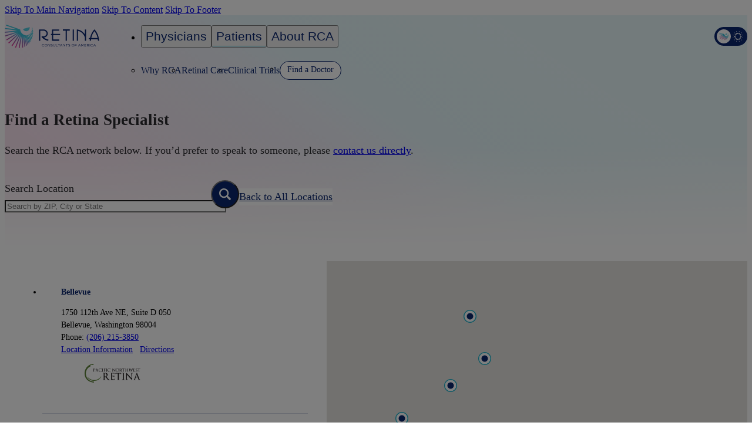

--- FILE ---
content_type: text/html; charset=UTF-8
request_url: https://www.retinaconsultantsofamerica.com/find-a-doctor/wa?selected=Overlake%20Hospital
body_size: 2657
content:
<!DOCTYPE html>
<html lang="en" itemscope itemtype="https://schema.org/WebPage">

	<head>

				<!-- Google Tag Manager -->
		<script nonce="ZTEwMDBkNTM3YTU0MDlhMjEzYWJkOTI4NzcwOWQyNDcxYjVmMDJkNQ==">(function(w,d,s,l,i){w[l]=w[l]||[];w[l].push({'gtm.start':
		new Date().getTime(),event:'gtm.js'});var f=d.getElementsByTagName(s)[0],
		j=d.createElement(s),dl=l!='dataLayer'?'&l='+l:'';j.async=true;j.src=
		'https://www.googletagmanager.com/gtm.js?id='+i+dl;f.parentNode.insertBefore(j,f);
		})(window,document,'script','dataLayer','GTM-5N6C8LQ');</script>
		<!-- End Google Tag Manager -->
		
		<link rel="apple-touch-icon" sizes="180x180" href="/apple-touch-icon.png">
<link rel="icon" type="image/png" sizes="32x32" href="/favicon-32x32.png">
<link rel="icon" type="image/png" sizes="16x16" href="/favicon-16x16.png">
<link rel="manifest" href="/site.webmanifest">
<link rel="mask-icon" href="/safari-pinned-tab.svg" color="#5bbad5">
<meta name="msapplication-TileColor" content="#2b5797">
<meta name="theme-color" content="#ffffff">		<meta name="csrf-token" content="98a9b1d6df96c7437e2dbc21ba3862d70b2c57d9d1185b71ad37ba338863d361">
		   <meta name="viewport" content="width=device-width,height=device-height,initial-scale=1.0,maximum-scale=1.0" /><title>Find a Doctor - Washington | Retina Consultants of America</title>		<meta property="og:title" content="Find a Doctor - Washington | Retina Consultants of America"><meta property="og:description" content="Find a Doctor - Washington "><meta property="og:image" content="https://www.retinaconsultantsofamerica.com/media/site/b0592b6b99-1754511561/rca-default.png"><meta property="og:url" content="https://www.retinaconsultantsofamerica.com/find-a-doctor"><meta property="og:site_name" content="Retina Consultants of America"><meta property="og:type" content="article"><meta name="twitter:title" content="Find a Doctor - Washington | Retina Consultants of America"><meta name="twitter:description" content="Find a Doctor - Washington "><meta name="twitter:image:src" content="https://www.retinaconsultantsofamerica.com/media/site/b0592b6b99-1754511561/rca-default.png"><meta name="twitter:url" content="https://www.retinaconsultantsofamerica.com/find-a-doctor"><meta name="twitter:card" content="summary_large_image">		
<script nonce="ZTEwMDBkNTM3YTU0MDlhMjEzYWJkOTI4NzcwOWQyNDcxYjVmMDJkNQ==" type="application/ld+json">
	{
		"@context": "https://schema.org",
		"@type": "MedicalOrganization",
		"name": "Retina Consultants of America",
		"description": "",
		"url": "https://www.retinaconsultantsofamerica.com",
		"logo": "https://www.retinaconsultantsofamerica.com/assets/images/rca-logo.svg",
		"image": "https://www.retinaconsultantsofamerica.com/media/site/b0592b6b99-1754511561/rca-default.png",
		"address": [{
			"@type": "PostalAddress",
			"streetAddress": "550 Reserve Street, Suite 330",
			"addressLocality": "Southlake",
			"addressRegion": "Texas",
			"postalCode": "76092",
			"addressCountry": "US"
		}],
		"telephone": "(972) 779-0707",
		"sameAs": [
			 "https://www.facebook.com/RetinaConsultantsOfAmerica/"
				,
			 "https://www.linkedin.com/company/retina-consultants-of-america"
				
					]
	}
</script>
<script nonce="ZTEwMDBkNTM3YTU0MDlhMjEzYWJkOTI4NzcwOWQyNDcxYjVmMDJkNQ==" type="application/ld+json">
	{
		"@context": "http://schema.org",
		"@type": "WebSite",
		"url": "https://www.retinaconsultantsofamerica.com",
		"potentialAction": {
			"@type": "SearchAction",
			"target": "https://www.retinaconsultantsofamerica.com/search?q={search_term_string}",
			"query-input": "required name=search_term_string"
		}
	}
</script>

	<script nonce="ZTEwMDBkNTM3YTU0MDlhMjEzYWJkOTI4NzcwOWQyNDcxYjVmMDJkNQ==" type="application/ld+json">
		{
			"@context": "https://schema.org",
			"@type": "BreadcrumbList",
			"itemListElement": [{
				"@type": "ListItem",
				"position": 1,
				"name": "Home",
				"item": "https://www.retinaconsultantsofamerica.com"},{
				"@type": "ListItem",
				"position": 2,
				"name": "Patients",
				"item": "https://www.retinaconsultantsofamerica.com/patients"},{
				"@type": "ListItem",
				"position": 3,
				"name": "Find a Doctor - Washington"}]
		}
	</script>

		<link rel="preconnect" href="https://fonts.gstatic.com" crossorigin><link rel="preload" as="style" href="https://fonts.googleapis.com/css2?family=Red+Hat+Text:wght@400;500&family=Unna&display=swap"><link rel="stylesheet" media="print" id="font-css" href="https://fonts.googleapis.com/css2?family=Red+Hat+Text:wght@400;500&family=Unna&display=swap"><noscript><link rel="stylesheet" href="https://fonts.googleapis.com/css2?family=Red+Hat+Text:wght@400;500&family=Unna&display=swap"></noscript><script nonce="ZTEwMDBkNTM3YTU0MDlhMjEzYWJkOTI4NzcwOWQyNDcxYjVmMDJkNQ==">
					const l = document.getElementById("font-css");
					l.addEventListener("load", () => { l.media = "all"; });
				</script>		<link href="https://www.retinaconsultantsofamerica.com/assets/css/above-fold.css?id=872876f56421deaf44b1634b7b042c9c" rel="stylesheet">
<link id="cssStyles" rel="preload" href="https://www.retinaconsultantsofamerica.com/assets/css/styles.css?id=09c0f99b8694d93c5d0dc4fdb6ef647e" as="style"><noscript><link rel="stylesheet" href="https://www.retinaconsultantsofamerica.com/assets/css/styles.css?id=09c0f99b8694d93c5d0dc4fdb6ef647e"></noscript><script nonce="ZTEwMDBkNTM3YTU0MDlhMjEzYWJkOTI4NzcwOWQyNDcxYjVmMDJkNQ==">
                                const cssStyles = document.getElementById("cssStyles");
                                cssStyles.addEventListener("load", () => { cssStyles.rel = "stylesheet"; });
                                </script>
		<link id="cssTemplatesDefault" rel="preload" href="https://www.retinaconsultantsofamerica.com/assets/css/templates/default.css?id=0881627707b71056f96d35924267190a" as="style"><noscript><link rel="stylesheet" href="https://www.retinaconsultantsofamerica.com/assets/css/templates/default.css?id=0881627707b71056f96d35924267190a"></noscript><script nonce="ZTEwMDBkNTM3YTU0MDlhMjEzYWJkOTI4NzcwOWQyNDcxYjVmMDJkNQ==">
                                const cssTemplatesDefault = document.getElementById("cssTemplatesDefault");
                                cssTemplatesDefault.addEventListener("load", () => { cssTemplatesDefault.rel = "stylesheet"; });
                                </script>
		<link id="cssTemplatesFinder" rel="preload" href="https://www.retinaconsultantsofamerica.com/assets/css/templates/finder.css?id=ae417bd706d5ba6197d49a0fc311152f" as="style"><noscript><link rel="stylesheet" href="https://www.retinaconsultantsofamerica.com/assets/css/templates/finder.css?id=ae417bd706d5ba6197d49a0fc311152f"></noscript><script nonce="ZTEwMDBkNTM3YTU0MDlhMjEzYWJkOTI4NzcwOWQyNDcxYjVmMDJkNQ==">
                                const cssTemplatesFinder = document.getElementById("cssTemplatesFinder");
                                cssTemplatesFinder.addEventListener("load", () => { cssTemplatesFinder.rel = "stylesheet"; });
                                </script>
	</head>

	<body id="find-a-doctor" class="finder desktop chrome" style="visibility: hidden;">

				<!-- Google Tag Manager (noscript) -->
		<noscript><iframe src="https://www.googletagmanager.com/ns.html?id=GTM-5N6C8LQ"
		height="0" width="0" style="display:none;visibility:hidden"></iframe></noscript>
		<!-- End Google Tag Manager (noscript) -->
		
		<a href="#menu" class="skip-link button">Skip To Main Navigation</a>
		<a href="#main" class="skip-link button">Skip To Content</a>
		<a href="#footer" class="skip-link button">Skip To Footer</a>

		<header id="header">
						<div id="nav-wrap"><div class="container1"><a href="https://www.retinaconsultantsofamerica.com" id="logo"><img alt="Retina Consultants of America Logo" height="40" src="https://www.retinaconsultantsofamerica.com/assets/images/rca-logo.svg" width="162"></a><button aria-haspopup="true" aria-label="Mobile Menu Button" id="mobile-menu-button"><span></span></button><div aria-expanded="false" id="menu-container"><ul aria-label="Main Navigation" id="menu"><li><button aria-haspopup="true" role="button">Physicians<span class="plus"></span></button><ul aria-expanded="false" class="submenu"><li><a href="https://www.retinaconsultantsofamerica.com/physicians">Partner with Leaders</a></li><li><a href="https://www.retinaconsultantsofamerica.com/physicians/physician-stories">Physician Stories</a></li><li><a href="https://www.retinaconsultantsofamerica.com/physicians/subspecialty-care">Subspecialty Care</a></li><li><a href="https://www.retinaconsultantsofamerica.com/physicians/refer-a-patient">Refer a Patient</a></li><li><a href="https://www.retinaconsultantsofamerica.com/physicians/physician-careers">Physician Careers</a></li><li><a href="https://www.retinaconsultantsofamerica.com/physicians/connect-with-rca">Connect with RCA</a></li></ul></li><li><button aria-haspopup="true" class="active open" role="button">Patients<span class="plus"></span></button><ul aria-expanded="false" class="submenu"><li><a href="https://www.retinaconsultantsofamerica.com/patients">Why RCA</a></li><li><a href="https://www.retinaconsultantsofamerica.com/patients/retinal-care">Retinal Care</a></li><li><a href="https://www.retinaconsultantsofamerica.com/rca-research">Clinical Trials</a></li><li><a class="active open" href="https://www.retinaconsultantsofamerica.com/find-a-doctor">Find a Doctor</a></li></ul></li><li><button aria-haspopup="true" role="button">About RCA<span class="plus"></span></button><ul aria-expanded="false" class="submenu"><li><a href="https://www.retinaconsultantsofamerica.com/about-rca">Vision & Values</a></li><li><a href="https://www.retinaconsultantsofamerica.com/about-rca/leadership">Leadership</a></li><li><a href="https://www.retinaconsultantsofamerica.com/about-rca/practices">Practices</a></li><li><a href="https://www.retinaconsultantsofamerica.com/rca-research">Research</a></li><li><a href="https://www.retinaconsultantsofamerica.com/about-rca/careers">Careers</a></li><li><a href="https://www.retinaconsultantsofamerica.com/blog">News & Updates</a></li><li><a href="https://www.retinaconsultantsofamerica.com/contact">Contact RCA</a></li></ul></li></ul></div><div id="site-switcher"><button aria-haspopup="true" aria-label="Site Switcher Button" id="site-switcher-button"><span class="rca current"></span><span class="rca-research"></span></button><ul aria-expanded="false" id="site-switcher-links"><li><a class="rca current" href="https://www.retinaconsultantsofamerica.com"><img alt="Retina Consultants of America Logo" height="34" src="https://www.retinaconsultantsofamerica.com/assets/images/rca-logo-white.svg" width="144"></a></li><li><a class="rca-research" href="https://www.rcaresearch.com" target="_blank"><img alt="RCA Research Logo" height="32" src="https://www.retinaconsultantsofamerica.com/assets/images/rca-research-logo-white.svg" width="155"></a></li></ul></div></div></div>		</header>

	<main id="main" tabindex="-1">
		<section class="simple_text finder-text left"><div class="container1"><h1>Find a Retina Specialist</h1>
<p>Search the RCA network below. If you’d prefer to speak to someone, please <a href="https://www.retinaconsultantsofamerica.com/contact">contact us directly</a>.</p><div class="filters-wrapper"><form action="https://www.retinaconsultantsofamerica.com/find-a-doctor" id="search-location"><label class="visually-hidden" for="search-location-input">Search Location</label><input id="search-location-input" name="search-location-input" placeholder="Search by ZIP, City or State" type="search"><button aria-label="Search Location" type="submit"></button></form><a class="button small border" href="https://www.retinaconsultantsofamerica.com/find-a-doctor">Back to All Locations</a></div><h2>Sorry, we can't find a location that matches your search.</h2>
<p>Please try selecting from within the dropdown suggestions. If you still can't find a location, please <a href="https://www.retinaconsultantsofamerica.com/contact">contact RCA</a> for additional assistance.</p></div></section><section class="state-finder-map hidden"><div id="view-options"><button aria-selected="true" class="map-view">Map View</button><button class="list-view">List View</button></div><div class="close-locations-label">Showing <span></span> closest locations:</div><ul class="locations-list"></ul><div class="map-container"></div></section>	</main>

		<footer id="footer">
			<div class="container1"><div id="footer-top"><div class="left"><a class="footer-logo" href="https://www.retinaconsultantsofamerica.com"><img alt="Retina Consultants of America Logo" data-src="https://www.retinaconsultantsofamerica.com/assets/images/rca-logo-footer.svg" height="46" width="191"></a><p>Retina Consultants of America (RCA) is a network of elite retina practices that provide exceptional care across the nation. The retina specialists and surgeons within our network are renowned as the <a href="https://www.retinaconsultantsofamerica.com/patients">best retina doctors in the United States</a>, providing advanced care for macular degeneration, diabetic retinopathy, geographic atrophy, and <a href="https://www.retinaconsultantsofamerica.com/patients/retinal-care">all conditions of the retina</a>. Our network also includes the leading specialists in uveitis, ocular oncology, pediatric retina, and other subspecialty care.</p>
<p>As leaders in the latest developments in retinal research, RCA&rsquo;s retina doctors are at the forefront of the next generation of care, participating in and leading major <a href="https://www.retinaconsultantsofamerica.com/rca-research">retinal clinical trials</a> to improve vision outcomes for countless patients. With retina center locations in <a href="https://www.retinaconsultantsofamerica.com/find-a-doctor/ca">California</a>, <a href="https://www.retinaconsultantsofamerica.com/find-a-doctor/co">Colorado</a>, <a href="https://www.retinaconsultantsofamerica.com/find-a-doctor/ct">Connecticut</a>, <a href="https://www.retinaconsultantsofamerica.com/find-a-doctor/fl">Florida</a>, <a href="https://www.retinaconsultantsofamerica.com/find-a-doctor/ga">Georgia</a>, <a href="https://www.retinaconsultantsofamerica.com/find-a-doctor/il">Illinois</a>, <a href="https://www.retinaconsultantsofamerica.com/find-a-doctor/in">Indiana</a>, <a href="https://www.retinaconsultantsofamerica.com/find-a-doctor/ks">Kansas</a>, <a href="https://www.retinaconsultantsofamerica.com/find-a-doctor/ky">Kentucky</a>, <a href="https://www.retinaconsultantsofamerica.com/about-rca/practices/mid-atlantic-retina-specialists">Maryland</a>, <a href="https://www.retinaconsultantsofamerica.com/find-a-doctor/mn">Minnesota</a>, <a href="https://www.retinaconsultantsofamerica.com/find-a-doctor/ms">Mississippi</a>, <a href="https://www.retinaconsultantsofamerica.com/find-a-doctor/mo">Missouri</a>, <a href="https://www.retinaconsultantsofamerica.com/find-a-doctor/ny">New York</a>, <a href="https://www.retinaconsultantsofamerica.com/find-a-doctor/nc">North Carolina</a>, <a href="https://www.retinaconsultantsofamerica.com/find-a-doctor/sc">South Carolina</a>, <a href="https://www.retinaconsultantsofamerica.com/find-a-doctor/tn">Tennessee</a>, <a href="https://www.retinaconsultantsofamerica.com/find-a-doctor/tx">Texas</a>, <a href="https://www.retinaconsultantsofamerica.com/find-a-doctor/ut">Utah</a>, <a href="https://www.retinaconsultantsofamerica.com/about-rca/practices/retina-consultants-pllc">West Virginia</a>, <a href="https://www.retinaconsultantsofamerica.com/find-a-doctor/wa">Washington</a>, and <a href="https://www.retinaconsultantsofamerica.com/about-rca/practices/northeast-wisconsin-retina-associates">Wisconsin</a> you can always find a <a href="https://www.retinaconsultantsofamerica.com/find-a-doctor">top-rated retina specialist near you</a>.</p></div><div class="right"><ul>
<li><a class="arrow" href="https://www.retinaconsultantsofamerica.com/physicians">Physicians</a></li>
<li><a class="arrow" href="https://www.retinaconsultantsofamerica.com/physicians">Partners With Leaders</a></li>
<li><a class="button small border" href="https://www.retinaconsultantsofamerica.com/physicians/connect-with-rca">Connect with RCA</a></li>
</ul>
<p><br></p>
<ul>
<li><a class="arrow" href="https://www.retinaconsultantsofamerica.com/patients">Patients</a></li>
<li><a class="arrow" href="https://www.retinaconsultantsofamerica.com/patients">Why Choose RCA?</a></li>
<li><a class="button small border" href="https://www.retinaconsultantsofamerica.com/find-a-doctor">Find a Doctor</a></li>
</ul>
<p><br></p>
<ul>
<li><a class="arrow" href="https://www.retinaconsultantsofamerica.com/about-rca">About RCA</a></li>
<li><a class="arrow" href="https://www.retinaconsultantsofamerica.com/about-rca">Our Vision and Values</a></li>
<li><a class="button small border" href="https://www.retinaconsultantsofamerica.com/contact">Contact Us</a></li>
</ul></div></div><div id="footer-bottom"><div class="left"><p>&copy; 2026 Retina Consultants of America<span>&bull;</span><a href="https://www.retinaconsultantsofamerica.com/privacy-policy">Privacy Policy</a><span>&bull;</span><a id="ot-sdk-btn" class="ot-sdk-show-settings">Cookie Settings</a><span>&bull;</span><a href="https://www.retinaconsultantsofamerica.com/sitemap">Sitemap</a></p></div><div class="right"><ul class="social-media"><li><a aria-label="facebook" class="facebook" href="https://www.facebook.com/RetinaConsultantsOfAmerica/" rel="noreferrer" target="_blank"></a></li><li><a aria-label="linkedin" class="linkedin" href="https://www.linkedin.com/company/retina-consultants-of-america" rel="noreferrer" target="_blank"></a></li></ul><div class="language-picker-container notranslate"><button aria-controls="language-picker-dropdown" aria-describedby="language-picker-description" aria-haspopup="true" class="lang-button button small" hreflang="en" role="button">Language: EN</button><div aria-describedby="language-picker-description" id="language-picker-dropdown"><p class="visually-hidden" id="language-picker-description">Select your language</p><ul aria-expanded="false" class="language-picker-list" role="listbox"><li><a data-value="Espa&ntilde;ol" href="#" hreflang="es" lang="es" role="option">Espa&ntilde;ol</a></li></ul></div></div></div><div class="bottom-locations-wrapper"><div class="btn-loc-wrapper"><button aria-controls="footer-locations" aria-selected="false" class="button small" id="ft-locs-btn" role="tab">Find Location</button><button aria-controls="footer-nationwide" aria-selected="false" class="button small" id="ft-nation-btn" role="tab">Retina Care Near You</button></div><div aria-labelledby="ft-locs-btn" class="footer-locations-tab hidden" id="footer-locations" role="tabpanel"><p class="footer-locations-title">Search RCA Locations</p><div class="footer-locations"><ul>
<li>
<p><a href="https://www.retinaconsultantsofamerica.com/about-rca/practices/the-retina-eye-center">Augusta, GA Retina Specialists</a> </p>
</li>
<li>
<p><a href="https://www.retinaconsultantsofamerica.com/about-rca/practices/palmetto-retina-center">Columbia, SC Retina Specialists</a></p>
</li>
<li>
<p><a href="https://www.retinaconsultantsofamerica.com/about-rca/practices/mid-atlantic-retina-specialists">Maryland Retina Specialists</a></p>
</li>
<li>
<p><a href="https://www.retinaconsultantsofamerica.com/about-rca/practices/retina-consultants-of-texas">San Antonio, TX Retina Specialists</a></p>
</li>
<li>
<p><a href="https://www.retinaconsultantsofamerica.com/about-rca/practices/austin-retina-associates">Austin, TX Retina Specialists</a> </p>
</li>
<li>
<p><a href="https://www.retinaconsultantsofamerica.com/about-rca/practices/colorado-retina-associates">Denver, CO Retina Specialists</a></p>
</li>
<li>
<p><a href="https://www.retinaconsultantsofamerica.com/about-rca/practices/retina-consultants-of-minnesota">Minneapolis, MN Retina Specialists</a></p>
</li>
<li>
<p><a href="https://www.retinaconsultantsofamerica.com/about-rca/practices/california-retina-consultants">Santa Barbara, CA Retina Specialists</a></p>
</li>
<li>
<p><a href="https://www.retinaconsultantsofamerica.com/find-a-doctor/ca">California Retina Specialists</a> </p>
</li>
<li>
<p><a href="https://www.retinaconsultantsofamerica.com/find-a-doctor/fl">Florida Retina Specialists</a></p>
</li>
<li>
<p><a href="https://www.retinaconsultantsofamerica.com/about-rca/practices/tennessee-retina">Nashville, TN Retina Specialists</a></p>
</li>
<li>
<p><a href="https://www.retinaconsultantsofamerica.com/about-rca/practices/pacific-northwest-retina">Seattle, WA Retina Specialists</a></p>
</li>
<li>
<p><a href="https://www.retinaconsultantsofamerica.com/about-rca/practices/retina-consultants-of-charleston">Charleston, SC Retina Specialists</a> </p>
</li>
<li>
<p><a href="https://www.retinaconsultantsofamerica.com/about-rca/practices/retina-consultants-of-texas">Houston, TX Retina Specialists</a></p>
</li>
<li>
<p><a href="https://www.retinaconsultantsofamerica.com/about-rca/practices/retina-group-of-new-england">New Haven, CT Retina Specialists</a></p>
</li>
<li>
<p><a href="https://www.retinaconsultantsofamerica.com/find-a-doctor/sc">South Carolina Retina Specialists</a></p>
</li>
<li>
<p><a href="https://www.retinaconsultantsofamerica.com/about-rca/practices/north-carolina-retina-associates">Charlotte, NC Retina Specialists</a> </p>
</li>
<li>
<p><a href="https://www.retinaconsultantsofamerica.com/about-rca/practices/associated-vitreoretinal-and-uveitis">Indianapolis, IN Retina Specialists</a></p>
</li>
<li>
<p><a href="https://www.retinaconsultantsofamerica.com/about-rca/practices/vitreoretinal-consultants-of-ny">New York, NY Retina Specialists</a></p>
</li>
<li>
<p><a href="https://www.retinaconsultantsofamerica.com/find-a-doctor/tx">Texas Retina Specialists</a></p>
</li>
<li>
<p><a href="https://www.retinaconsultantsofamerica.com/about-rca/practices/illinois-retina-associates">Chicago, IL Retina Specialists</a> </p>
</li>
<li>
<p><a href="https://www.retinaconsultantsofamerica.com/about-rca/practices/mississippi-retina-associates">Jackson, MI Retina Specialists</a></p>
</li>
<li>
<p><a href="https://www.retinaconsultantsofamerica.com/about-rca/practices/retinal-consultants-medical-group">Sacramento, CA Retina Specialists</a></p>
</li>
<li>
<p><a href="https://www.retinaconsultantsofamerica.com/about-rca/practices/retina-consultants-pllc">West Virginia Retina Specialists</a></p>
</li>
<li>
<p><a href="https://www.retinaconsultantsofamerica.com/find-a-doctor/co">Colorado Retina Specialists</a></p>
</li>
<li>
<p><a href="https://www.retinaconsultantsofamerica.com/about-rca/practices/retina-associates-kansas-city">Kansas City, MO Retina Specialists</a></p>
</li>
<li>
<p><a href="https://www.retinaconsultantsofamerica.com/about-rca/practices/retina-associates-of-utah">Salt Lake City, UT Retina Specialists</a></p>
</li>
<li>
<p><a href="https://www.retinaconsultantsofamerica.com/about-rca/practices/northeast-wisconsin-retina-associates">Wisconsin Retina Specialists</a></p>
</li>
</ul></div></div><div aria-labelledby="ft-nation-btn" class="footer-locations-tab hidden" id="footer-nationwide" role="tabpanel"><p class="footer-locations-title">Retina Care Nationwide</p><div class="footer-locations"><ul>
<li>Alabama Retina Specialists</li>
<li>Arizona Retina Specialists</li>
<li>Atlanta Retina Specialists</li>
<li>Baltimore Retina Specialists</li>
<li>Boston Retina Specialists</li>
<li>Cincinnati Retina Specialists</li>
<li>Cleveland Retina Specialists</li>
<li>Columbus Retina Specialists</li>
<li>Dallas Fort Worth Retina Specialists</li>
<li>Des Moines Retina Specialists</li>
<li>Las Vegas Retina Specialists</li>
<li>Los Angeles Retina Specialists</li>
<li>Miami Retina Specialists</li>
<li>Michigan Retina Specialists</li>
<li>New Jersey Retina Specialists</li>
<li>Oklahoma Retina Specialists</li>
<li>Orange County Retina Specialists</li>
<li>Philadelphia Retina Specialists</li>
<li>Phoenix Retina Specialists</li>
<li>Portland Retina Specialists</li>
<li>San Diego Retina Specialists</li>
<li>San Francisco Retina Specialists</li>
<li>St Louis Retina Specialists</li>
<li>Virginia Beach Retina Specialists</li>
<li>Virginia Retina Specialists</li>
<li>Washington DC Retina Specialists</li>
</ul></div></div></div></div></div>		</footer>

		

		

		

		<div aria-modal="true" id="video-modal" role="dialog"><div class="content"><button aria-label="Close Modal" class="close-modal"></button><iframe></iframe></div></div>
		

		<script src="https://www.retinaconsultantsofamerica.com/assets/js/templates/manifest.js?id=c7d9f26e53a2c6200e845462b44c3e7c"></script>
<script src="https://www.retinaconsultantsofamerica.com/assets/js/vendor.js?id=2fde84998f98cd82d7e06fed031b721f"></script>
<script src="https://www.retinaconsultantsofamerica.com/assets/js/bootstrap.js?id=f6667bd46257baae28306257b586bda8"></script>
<script src="https://www.retinaconsultantsofamerica.com/assets/js/site.js?id=39ad5fcf233bce7b27d400846fd99f07"></script>
		<script src="https://www.retinaconsultantsofamerica.com/assets/js/templates/default.js?id=442151f86f7ecaa0e1382c1a80dffc60"></script>
		<script src="https://www.retinaconsultantsofamerica.com/assets/js/templates/finder.js?id=1fc7f8ffce2033b7c1c3c96e23ff296b"></script>
	</body>

</html>

--- FILE ---
content_type: text/css
request_url: https://www.retinaconsultantsofamerica.com/assets/css/styles.css?id=09c0f99b8694d93c5d0dc4fdb6ef647e
body_size: 12937
content:
@charset "UTF-8";@keyframes fadeIn{0%{opacity:0}to{opacity:1}}@keyframes fadeZoom{0%{opacity:0;transform:scale3d(1.05,1.05,1)}to{opacity:1;transform:none}}@keyframes flipOutX{0%{transform:perspective(400px)}30%{opacity:1;transform:perspective(400px) rotateX(-20deg)}to{opacity:0;transform:perspective(400px) rotateX(90deg)}}@keyframes flipInX{0%{animation-timing-function:ease-in;opacity:0;transform:perspective(400px) rotateX(90deg)}40%{animation-timing-function:ease-in;transform:perspective(400px) rotateX(-20deg)}60%{opacity:1;transform:perspective(400px) rotateX(10deg)}80%{transform:perspective(400px) rotateX(-5deg)}to{transform:perspective(400px)}}@keyframes loading{0%{transform:translate(-50%,-50%) rotate(0deg)}to{transform:translate(-50%,-50%) rotate(1turn)}}a,abbr,acronym,address,article,aside,audio,b,big,blockquote,body,canvas,caption,center,cite,code,dd,del,details,dfn,div,dl,dt,em,embed,fieldset,figcaption,figure,footer,form,h1,h2,h3,h4,h5,h6,header,hgroup,html,i,iframe,img,ins,kbd,label,legend,li,mark,menu,nav,ol,output,p,pre,q,s,samp,section,small,span,strike,strong,sub,summary,sup,table,tbody,td,tfoot,th,thead,time,tr,tt,u,ul,var,video{border:0;font-size:100%;font:inherit;margin:0;padding:0;vertical-align:baseline}article,aside,details,figcaption,figure,footer,header,hgroup,menu,nav,section{display:block}body{line-height:1}a{text-decoration:none}button{background:none;border:0;cursor:pointer;font:inherit;margin:0;padding:0;vertical-align:middle}blockquote,q{quotes:none}ol[class],ol[id],ul[class],ul[id]{list-style:none}blockquote:after,blockquote:before,q:after,q:before{content:"";content:none}table{border-collapse:collapse;border-spacing:0}small{display:block;font-size:.875rem}em{font-style:italic}strong{font-weight:700}sup{font-size:.75rem;line-height:1;vertical-align:super}*{box-sizing:border-box}:active,:focus{outline:none}a,button{transition:all .15s linear}body.tabbing [tabindex="0"]:active,body.tabbing [tabindex="0"]:focus,body.tabbing a:active,body.tabbing a:focus,body.tabbing button:active,body.tabbing button:focus{outline:3px dashed rgba(11,38,110,.8)}[aria-role=button]{cursor:pointer}hr{background:#c5d2db;border:0;height:1px}hr:not(:first-child){margin-top:3.75rem}hr:not(:last-child){margin-bottom:3.75rem}iframe{width:100%}body{color:#151619;font-family:Red Hat Text,sans-serif;font-size:1rem;font-weight:400}main{font-size:1.125rem;line-height:1.8125rem}main p:not(:last-child){margin-bottom:1rem}main a[href*=linkedin]{color:#0b266e;display:inline-block;font-size:.875rem;font-weight:500;line-height:1.5rem;padding-left:2rem;position:relative}main a[href*=linkedin]:not(:hover):not(:active):not(:focus){text-decoration:none}main a[href*=linkedin]:before{background-image:url(/assets/images/icons/linkedin-big.svg);background-position:50%;background-repeat:no-repeat;background-size:cover;content:"";height:1.5rem;left:0;position:absolute;top:0;width:1.5rem}@media (max-height:479px),(max-width:767px){main a[href*=linkedin]:before{height:1rem;top:.25rem;width:1rem}main a[href*=linkedin]{padding-left:1.5rem}main{font-size:.9375rem;line-height:1.5rem}}ol:not([class]):not([id]),ul:not([class]):not([id]){padding-left:1.75rem}ol:not([class]):not([id]) li:not(:last-child),ul:not([class]):not([id]) li:not(:last-child){margin-bottom:.5rem}@media (max-height:479px),(max-width:767px){ol:not([class]):not([id]) li:not(:last-child),ul:not([class]):not([id]) li:not(:last-child){margin-bottom:0}ol:not([class]):not([id]),ul:not([class]):not([id]){padding-left:1rem}}main ol:not([class]):not([id]):not(:first-child),main ul:not([class]):not([id]):not(:first-child){margin-top:1rem}main ol:not([class]):not([id]):not(:last-child),main ul:not([class]):not([id]):not(:last-child){margin-bottom:1rem}h1{color:#0b266e;font-size:3.375rem;line-height:4.0625rem}h1:not(:last-child){margin-bottom:1.5rem}@media (max-height:479px),(max-width:767px){h1:not(:last-child){margin-bottom:1rem}h1{font-size:2.375rem;line-height:3.0625rem}}h2{color:#0b266e;font-size:2.25rem;line-height:2.9375rem}h2:not(:first-child){margin-top:3rem}h2:not(:last-child){margin-bottom:1.5rem}@media (max-height:479px),(max-width:767px){h2{font-size:1.625rem;line-height:2.25rem}}h3{color:#0b266e;font-size:1.625rem;font-weight:500;line-height:2rem}h3:not(:last-child){margin-bottom:1rem}@media (max-height:479px),(max-width:767px){h3{font-size:1.375rem;line-height:1.8125rem}}h4{font-size:1.25rem;font-weight:500;line-height:1.75rem}h4:not(:last-child){margin-bottom:1.25rem}@media (max-height:479px),(max-width:767px){h4:not(:last-child){margin-bottom:1rem}h4{font-size:1.0625rem;line-height:1.375rem}}a:not([class]),a[class=scroll-link]{color:inherit;text-decoration:underline;text-underline-offset:4px}a:not([class]):active,a:not([class]):focus,a:not([class]):hover,a[class=scroll-link]:active,a[class=scroll-link]:focus,a[class=scroll-link]:hover{color:#0b266e}a:not([class])[target*=blank]:after,a[class=scroll-link][target*=blank]:after{background-image:url(/assets/images/icons/external-navy.svg);background-position:50%;background-repeat:no-repeat;background-size:cover;content:"";display:inline-block;height:1rem;vertical-align:-3px;width:1.0625rem}@media (max-height:479px),(max-width:767px){a:not([class]),a[class=scroll-link]{text-underline-offset:3px}}.arrow{position:relative;text-underline-offset:4px}.arrow:not(.button){color:#0b266e;font-size:.875rem;font-weight:500;line-height:1.5rem;text-decoration:none}.arrow:not(.button):after,.arrow:not(.button):before{right:-1.0625rem}@media (max-height:479px),(max-width:767px){.arrow:not(.button):after,.arrow:not(.button):before{right:-.875rem;top:49%}.arrow:not(.button){font-size:.8125rem}}.arrow:active,.arrow:focus,.arrow:hover{text-decoration:underline}.arrow:active:after,.arrow:focus:after,.arrow:hover:after{opacity:1}.arrow:after,.arrow:before{background-position:50%;background-repeat:no-repeat;background-size:cover;content:"";height:.75rem;position:absolute;top:50%;transform:translateY(-50%);transition:inherit;width:.75rem}@media (max-height:479px),(max-width:767px){.arrow:after,.arrow:before{height:.6875rem;top:52%;width:.6875rem}}.arrow:before{background-image:url(/assets/images/icons/arrow-right-dark.svg)}.arrow:after{background-image:url(/assets/images/icons/arrow-right-cyan.svg);opacity:0}.arrow[target*=blank]:after,.arrow[target*=blank]:before{height:1rem;width:1.0625rem}@media (max-height:479px),(max-width:767px){.arrow[target*=blank]:after,.arrow[target*=blank]:before{right:-1.0625rem}}.arrow[target*=blank]:before{background-image:url(/assets/images/icons/external-dark.svg)}.arrow[target*=blank]:after{background-image:url(/assets/images/icons/external-cyan.svg)}@media (max-height:479px),(max-width:767px){.arrow{text-underline-offset:3px}}.link{cursor:pointer}.ajax-form button[type=submit],.button{background:#0b266e;border-radius:6.25rem;color:#fff;font-size:.9375rem;font-weight:500;height:4rem;line-height:4rem;padding-left:2.625rem;padding-right:2.625rem;text-align:center;text-underline-offset:4px;transition:.3s ease-out}.ajax-form button[type=submit]:active,.ajax-form button[type=submit]:focus,.ajax-form button[type=submit]:hover,.button:active,.button:focus,.button:hover{background:#83e7fc;color:#0b266e;text-decoration:underline}.ajax-form button[type=submit]:not(.arrow)[target*=blank]:not(.medium):not(.small):after,.button:not(.arrow)[target*=blank]:not(.medium):not(.small):after{margin-left:.25rem}.ajax-form button[type=submit]:not(.arrow)[target*=blank]:not(.white):after,.button:not(.arrow)[target*=blank]:not(.white):after{transition:inherit}.ajax-form button[type=submit]:not(.arrow)[target*=blank]:not(.white):not(:hover):not(:active):not(:focus):after,.button:not(.arrow)[target*=blank]:not(.white):not(:hover):not(:active):not(:focus):after{filter:brightness(0) invert(1)}.ajax-form button[type=submit]:not(.arrow)[target*=blank]:after,.button:not(.arrow)[target*=blank]:after{background-image:url(/assets/images/icons/external-navy.svg);background-position:50%;background-repeat:no-repeat;background-size:cover;content:"";display:inline-block;height:1rem;vertical-align:-3px;width:1.0625rem}.ajax-form button[type=submit].arrow,.button.arrow{background:none;border:1px solid #d2d8e4;color:#0b266e;padding-left:2.4375rem;padding-right:3.3125rem}.ajax-form button[type=submit].arrow.white,.button.arrow.white{background:#fff}.ajax-form button[type=submit].arrow:active,.ajax-form button[type=submit].arrow:focus,.ajax-form button[type=submit].arrow:hover,.button.arrow:active,.button.arrow:focus,.button.arrow:hover{border-color:#83e7fc}.ajax-form button[type=submit].arrow:after,.ajax-form button[type=submit].arrow:before,.button.arrow:after,.button.arrow:before{right:2.25rem}@media (max-width:1199px){.ajax-form button[type=submit].arrow:after,.ajax-form button[type=submit].arrow:before,.button.arrow:after,.button.arrow:before{right:1.5625rem}}@media (max-height:479px),(max-width:767px){.ajax-form button[type=submit].arrow:after,.ajax-form button[type=submit].arrow:before,.button.arrow:after,.button.arrow:before{right:.9375rem}}@media (max-width:1199px){.ajax-form button[type=submit].arrow,.button.arrow{padding-left:1.6875rem;padding-right:2.5625rem}}@media (max-height:479px),(max-width:767px){.ajax-form button[type=submit].arrow,.button.arrow{line-height:3rem;padding-left:1.0625rem;padding-right:1.9375rem}}.ajax-form button[type=submit].white:not(.arrow):not(:hover):not(:active):not(:focus),.button.white:not(.arrow):not(:hover):not(:active):not(:focus){background:#fff;color:#0b266e}.ajax-form button[type=submit].doctors,.ajax-form button[type=submit].email,.ajax-form button[type=submit].focus,.ajax-form button[type=submit].globe,.ajax-form button[type=submit].hand,.ajax-form button[type=submit].partner,.ajax-form button[type=submit].partner2,.ajax-form button[type=submit].patient,.ajax-form button[type=submit].pin,.ajax-form button[type=submit].refer,.button.doctors,.button.email,.button.focus,.button.globe,.button.hand,.button.partner,.button.partner2,.button.patient,.button.pin,.button.refer{position:relative}.ajax-form button[type=submit].doctors:not(.medium),.ajax-form button[type=submit].email:not(.medium),.ajax-form button[type=submit].focus:not(.medium),.ajax-form button[type=submit].globe:not(.medium),.ajax-form button[type=submit].hand:not(.medium),.ajax-form button[type=submit].partner2:not(.medium),.ajax-form button[type=submit].partner:not(.medium),.ajax-form button[type=submit].patient:not(.medium),.ajax-form button[type=submit].pin:not(.medium),.ajax-form button[type=submit].refer:not(.medium),.button.doctors:not(.medium),.button.email:not(.medium),.button.focus:not(.medium),.button.globe:not(.medium),.button.hand:not(.medium),.button.partner2:not(.medium),.button.partner:not(.medium),.button.patient:not(.medium),.button.pin:not(.medium),.button.refer:not(.medium){padding-left:4rem;padding-right:2.5rem}@media (max-height:479px),(max-width:767px){.ajax-form button[type=submit].doctors:not(.medium),.ajax-form button[type=submit].email:not(.medium),.ajax-form button[type=submit].focus:not(.medium),.ajax-form button[type=submit].globe:not(.medium),.ajax-form button[type=submit].hand:not(.medium),.ajax-form button[type=submit].partner2:not(.medium),.ajax-form button[type=submit].partner:not(.medium),.ajax-form button[type=submit].patient:not(.medium),.ajax-form button[type=submit].pin:not(.medium),.ajax-form button[type=submit].refer:not(.medium),.button.doctors:not(.medium),.button.email:not(.medium),.button.focus:not(.medium),.button.globe:not(.medium),.button.hand:not(.medium),.button.partner2:not(.medium),.button.partner:not(.medium),.button.patient:not(.medium),.button.pin:not(.medium),.button.refer:not(.medium){padding-left:3rem;padding-right:1.375rem}}.ajax-form button[type=submit].doctors.medium,.ajax-form button[type=submit].email.medium,.ajax-form button[type=submit].focus.medium,.ajax-form button[type=submit].globe.medium,.ajax-form button[type=submit].hand.medium,.ajax-form button[type=submit].partner.medium,.ajax-form button[type=submit].partner2.medium,.ajax-form button[type=submit].patient.medium,.ajax-form button[type=submit].pin.medium,.ajax-form button[type=submit].refer.medium,.button.doctors.medium,.button.email.medium,.button.focus.medium,.button.globe.medium,.button.hand.medium,.button.partner.medium,.button.partner2.medium,.button.patient.medium,.button.pin.medium,.button.refer.medium{padding-left:3rem}.ajax-form button[type=submit].doctors.medium:before,.ajax-form button[type=submit].email.medium:before,.ajax-form button[type=submit].focus.medium:before,.ajax-form button[type=submit].globe.medium:before,.ajax-form button[type=submit].hand.medium:before,.ajax-form button[type=submit].partner.medium:before,.ajax-form button[type=submit].partner2.medium:before,.ajax-form button[type=submit].patient.medium:before,.ajax-form button[type=submit].pin.medium:before,.ajax-form button[type=submit].refer.medium:before,.button.doctors.medium:before,.button.email.medium:before,.button.focus.medium:before,.button.globe.medium:before,.button.hand.medium:before,.button.partner.medium:before,.button.partner2.medium:before,.button.patient.medium:before,.button.pin.medium:before,.button.refer.medium:before{left:1.25rem}.ajax-form button[type=submit].doctors:before,.ajax-form button[type=submit].email:before,.ajax-form button[type=submit].focus:before,.ajax-form button[type=submit].globe:before,.ajax-form button[type=submit].hand:before,.ajax-form button[type=submit].partner2:before,.ajax-form button[type=submit].partner:before,.ajax-form button[type=submit].patient:before,.ajax-form button[type=submit].pin:before,.ajax-form button[type=submit].refer:before,.button.doctors:before,.button.email:before,.button.focus:before,.button.globe:before,.button.hand:before,.button.partner2:before,.button.partner:before,.button.patient:before,.button.pin:before,.button.refer:before{background-position:50%;background-repeat:no-repeat;background-size:cover;content:"";height:1.5rem;left:2rem;position:absolute;top:50%;transform:translateY(-50%);width:1.5rem}@media (max-height:479px),(max-width:767px){.ajax-form button[type=submit].doctors:before,.ajax-form button[type=submit].email:before,.ajax-form button[type=submit].focus:before,.ajax-form button[type=submit].globe:before,.ajax-form button[type=submit].hand:before,.ajax-form button[type=submit].partner2:before,.ajax-form button[type=submit].partner:before,.ajax-form button[type=submit].patient:before,.ajax-form button[type=submit].pin:before,.ajax-form button[type=submit].refer:before,.button.doctors:before,.button.email:before,.button.focus:before,.button.globe:before,.button.hand:before,.button.partner2:before,.button.partner:before,.button.patient:before,.button.pin:before,.button.refer:before{left:1rem}}.ajax-form button[type=submit].doctors:before,.button.doctors:before{background-image:url(/assets/images/icons/doctors.svg)}.ajax-form button[type=submit].email:before,.button.email:before{background-image:url(/assets/images/icons/email.svg)}.ajax-form button[type=submit].focus:before,.button.focus:before{background-image:url(/assets/images/icons/focus.svg)}.ajax-form button[type=submit].globe:before,.button.globe:before{background-image:url(/assets/images/icons/globe.svg)}.ajax-form button[type=submit].hand:before,.button.hand:before{background-image:url(/assets/images/icons/hand.svg)}.ajax-form button[type=submit].partner:before,.button.partner:before{background-image:url(/assets/images/icons/partner.svg)}.ajax-form button[type=submit].patient:before,.button.patient:before{background-image:url(/assets/images/icons/patient.svg)}.ajax-form button[type=submit].pin:before,.button.pin:before{background-image:url(/assets/images/icons/pin.svg)}.ajax-form button[type=submit].partner2:before,.button.partner2:before{background-image:url(/assets/images/icons/partner2.svg)}.ajax-form button[type=submit].refer:before,.button.refer:before{background-image:url(/assets/images/icons/refer.svg)}@media (max-height:479px),(max-width:767px){.ajax-form button[type=submit],.button{font-size:.875rem;height:3rem;line-height:3.125rem;padding-left:1.5rem;padding-right:1.5rem;text-underline-offset:3px}}.button.medium{font-size:.875rem;height:3rem;line-height:3rem;padding-left:1.5rem;padding-right:1.5rem}.button.medium.arrow{padding-right:2.375rem}.button.medium.arrow:after,.button.medium.arrow:before{right:1.25rem}.button.small{color:#fff;font-size:.875rem;height:2rem;line-height:2rem;padding-left:1rem;padding-right:1rem;text-decoration:none}.button.small:active,.button.small:focus,.button.small:hover{background:#525457}.button.small:not(.border):not(:hover):not(:active):not(:focus){background:#383b43}.button.small.border{border:1px solid #525457;line-height:1.875rem}.button.small.border:not(:hover):not(:active):not(:focus){background:none}@media (max-height:479px),(max-width:767px){.button.small.border{line-height:2rem}.button.small{font-size:.8125rem;line-height:2.125rem}}.play-button-modal{border:1px solid #d2d8e4;border-radius:6.25rem;color:#0b266e;font-size:.875rem;font-weight:500;height:3rem;line-height:3rem;padding-left:1.5rem;padding-right:2.375rem;position:relative;text-align:center;text-underline-offset:4px;transition:.3s ease-out}.play-button-modal:active,.play-button-modal:focus,.play-button-modal:hover{border-color:#83e7fc;text-decoration:underline}.play-button-modal:active:after,.play-button-modal:focus:after,.play-button-modal:hover:after{border-color:transparent transparent transparent #83e7fc}.play-button-modal:after{border-color:transparent transparent transparent #d2d8e4;border-style:solid;border-width:.375rem 0 .375rem .5rem;content:"";position:absolute;right:1.25rem;top:53%;transform:translateY(-50%);transition:inherit}button:disabled{background:#d7dde2!important;pointer-events:none}.button{display:inline-block}p:has(.button):not(:first-child){margin-top:1.5rem}p:has(.button:nth-of-type(2)){align-items:flex-start;display:inline-flex;flex-wrap:wrap;gap:1.5rem}p:has(.button:nth-of-type(2)) .button{flex-shrink:0}p:has(.circle-arrow-link):not(:first-child){margin-top:2.25rem}@media (max-height:479px),(max-width:767px){p:has(.circle-arrow-link):not(:first-child){margin-top:1.5rem}}.circle-arrow-link{color:#0b266e;display:inline-block}.circle-arrow-link:has(.circle-arrow-text){align-items:center;display:flex}.circle-arrow-link:active .circle-arrow,.circle-arrow-link:focus .circle-arrow,.circle-arrow-link:hover .circle-arrow{background:#0b266e}.circle-arrow-link:active .circle-arrow:before,.circle-arrow-link:focus .circle-arrow:before,.circle-arrow-link:hover .circle-arrow:before{opacity:0}.circle-arrow-link:active .circle-arrow:after,.circle-arrow-link:focus .circle-arrow:after,.circle-arrow-link:hover .circle-arrow:after{opacity:1}.circle-arrow-link .circle-arrow{background:#fff;border-radius:50%;display:block;height:3rem;position:relative;transition:.3s ease-out;width:3rem}.circle-arrow-link .circle-arrow:after,.circle-arrow-link .circle-arrow:before{background-position:50%;background-repeat:no-repeat;background-size:cover;content:"";height:1rem;left:50%;position:absolute;top:50%;transform:translate(-50%,-50%);transition:inherit;width:1rem}.circle-arrow-link .circle-arrow:before{background-image:url(/assets/images/icons/arrow-down-navy.svg)}.circle-arrow-link .circle-arrow:after{background-image:url(/assets/images/icons/arrow-down-light1.svg);opacity:0}@media (max-height:479px),(max-width:767px){.circle-arrow-link .circle-arrow{height:2.5rem;width:2.5rem}}.circle-arrow-link .circle-arrow-text{font-size:.9375rem;line-height:1rem;margin-left:1rem}#footer{background:#191b1f;color:#f3f4f6;font-size:.875rem;line-height:1.5rem;padding:4.3125rem 0 4.4375rem;position:relative;z-index:1}#footer:before{background:linear-gradient(269.99deg,#53c7db,#32bdd4 30%,#40b5d6 40%,#7392cb 50%,#8471b3 60%,#a6529f 80%,#df2f92);content:"";height:.5rem;left:0;position:absolute;top:0;transform:rotate(-180deg);width:100%}@media (max-width:1023px){#footer:before{height:.25rem}}@media (min-width:321px) and (max-width:1023px){#footer .container1{padding-left:2.3125rem;padding-right:2.3125rem}}#footer a:not([class]):active,#footer a:not([class]):focus,#footer a:not([class]):hover{color:inherit}#footer a:not(.arrow)[target*=blank]:after{filter:brightness(0) invert(1)}@media (max-width:1023px){#footer{padding:2.5rem 0 3.125rem}}@media (max-height:479px),(max-width:767px){#footer{font-size:.8125rem;line-height:1.125rem}}.small-button{text-decoration:none}@media (min-width:1024px){#footer-bottom,#footer-top{align-items:center;display:flex;flex-wrap:wrap;justify-content:space-between}#footer-bottom .left,#footer-top .left{width:45.3947368421%}#footer-bottom .right,#footer-top .right{width:39.9671052632%}}#footer-top .left .footer-logo{display:inline-block;line-height:0;margin-bottom:1.3125rem}@media (max-width:1023px){#footer-top .left .footer-logo{width:9.5625rem}}@media (max-height:479px),(max-width:767px){#footer-top .left .footer-logo{margin-bottom:1.5rem}}#footer-top .left #ot-sdk-btn.ot-sdk-show-settings{word-wrap:break-word;background-color:unset;border:none;color:#fff;font-size:.875rem;height:2rem;line-height:2rem;padding:0 1rem;text-align:center;text-decoration:none;white-space:normal}#footer-top .left #ot-sdk-btn.ot-sdk-show-settings:hover{background:#525457}#footer-top .left p:not(:last-child){margin-bottom:1.5rem}#footer-top .right{padding-top:4.1875rem}#footer-top .right ul:not([class]):not([id]){list-style:none;padding-left:0}#footer-top .right ul:not([class]):not([id]) li:not(:last-child){margin-bottom:.5rem}@media (max-width:1023px){#footer-top .right ul:not([class]):not([id]) li:not(:last-child){margin-bottom:0}}@media (min-width:1024px){#footer-top .right ul:not([class]):not([id]) li:has(.button.small){margin-top:2.5rem}}@media (min-width:480px) and (max-width:1023px){#footer-top .right ul:not([class]):not([id]) li:not(:nth-child(3)){width:calc(50% - 4.8125rem)}#footer-top .right ul:not([class]):not([id]) li:nth-child(3){width:9.625rem}}@media (max-width:479px){#footer-top .right ul:not([class]):not([id]) li:nth-child(2){margin-left:auto;margin-top:-1.5rem;width:8.5625rem}#footer-top .right ul:not([class]):not([id]) li:nth-child(3){margin-top:1.1875rem}}@media (max-width:1023px){#footer-top .right ul:not([class]):not([id]){align-items:center;border-top:1px solid #383b43;display:flex;flex-wrap:wrap;justify-content:space-between;padding:1.1875rem 0}}@media (max-width:479px){#footer-top .right ul:not([class]):not([id]){align-items:flex-start;flex-direction:column}}#footer-top .right .arrow{color:#e0e6f0}#footer-top .right .arrow:before{background-image:url(/assets/images/icons/arrow-right-gray.svg)}#footer-top .right p{display:none}@media (min-width:1024px){#footer-top .right{align-items:flex-start;display:flex;flex-wrap:wrap;justify-content:space-between;width:45%}}@media (max-width:1023px){#footer-top .right{border-bottom:1px solid #383b43;padding-top:3rem}}@media (min-width:1024px){#footer-top{align-items:flex-start}}#footer-bottom{padding-top:1.5rem}#footer-bottom .left a:not(:hover):not(:active):not(:focus){text-decoration:none}@media (max-width:479px){#footer-bottom .left a{display:inline-block}}#footer-bottom .left span{margin:0 .375rem}@media (max-width:479px){#footer-bottom .left span:first-child{display:none}}@media (max-width:1023px){#footer-bottom .left{margin-left:auto;margin-right:auto;max-width:50rem;text-align:center}}#footer-bottom .right{align-items:center;display:flex;flex-wrap:wrap;justify-content:space-between}@media (max-width:1023px){#footer-bottom .right{flex-direction:column;margin-bottom:1rem;margin-top:2.5rem;order:-1;position:relative}#footer-bottom .right:before{background-color:#383b43;content:"";height:1px;position:absolute;top:-122%;width:100%}}@media (max-width:830px){#footer-bottom .right:before{top:-120%}}@media (max-width:479px){#footer-bottom .right{margin-bottom:1rem}}#footer-bottom .language-picker-container{position:relative}#footer-bottom .language-picker-container.open .lang-button{background:#525457;border-bottom-left-radius:.625rem;border-bottom-right-radius:.625rem;border-top-left-radius:0;border-top-right-radius:0}#footer-bottom .language-picker-container .lang-button{transition:background .3s ease-out}#footer-bottom .language-picker-container .language-picker-list{border-top-left-radius:.625rem;border-top-right-radius:.625rem;bottom:100%;display:none;overflow:hidden;position:absolute;width:100%}#footer-bottom .language-picker-container .language-picker-list a{background:#525457;color:#fff;display:block;font-weight:500;padding:.25rem 1rem;text-decoration:none}#footer-bottom .language-picker-container .language-picker-list a:active,#footer-bottom .language-picker-container .language-picker-list a:focus,#footer-bottom .language-picker-container .language-picker-list a:hover{background:#383b43}@media (max-width:1023px){#footer-bottom .language-picker-container{order:-1}#footer-bottom .social-media{display:none}#footer-bottom{display:flex;flex-direction:column;padding-top:3rem}}#footer-bottom .bottom-locations-wrapper{margin-top:1.5rem}@media (max-width:1023px){#footer-bottom .bottom-locations-wrapper{margin-bottom:1rem;margin-top:0;order:-2}}#footer-bottom .btn-loc-wrapper{display:flex;gap:.5rem;margin-bottom:2rem}#footer-bottom .btn-loc-wrapper .button.selected:after{content:"-"}#footer-bottom .btn-loc-wrapper .button:after{content:"+";padding-left:.3125rem}@media (max-width:479px){#footer-bottom .btn-loc-wrapper .button{padding-left:.875rem;padding-right:.875rem}}@media (max-width:373px){#footer-bottom .btn-loc-wrapper .button{align-self:flex-start}}@media (max-width:1023px){#footer-bottom .btn-loc-wrapper{justify-content:left}}@media (max-width:635px){#footer-bottom .btn-loc-wrapper{justify-content:center}}@media (max-width:550px){#footer-bottom .btn-loc-wrapper{justify-content:left}}@media (max-width:390px){#footer-bottom .btn-loc-wrapper{align-items:center}}@media (max-width:373px){#footer-bottom .btn-loc-wrapper{flex-direction:column;gap:1rem}}#footer-bottom .footer-locations-tab.hidden{display:none}#footer-bottom .footer-locations-title{color:#f3f4f6;font-family:Red Hat Text,sans-serif;font-size:.875rem;font-style:normal;font-weight:700;line-height:1.5rem;margin-bottom:1rem;margin-top:2.5rem}@media (max-width:830px){#footer-bottom .footer-locations-title{text-align:center}}@media (max-width:550px){#footer-bottom .footer-locations-title{margin-top:1.5rem;text-align:left}}#footer-bottom .footer-locations{margin-bottom:1.5rem}@media screen and (min-width:636px) and (max-width:830px){#footer-bottom .footer-locations{margin-left:14%}}@media (max-width:635px){#footer-bottom .footer-locations{display:flex;justify-content:center}}@media (max-width:550px){#footer-bottom .footer-locations{justify-content:flex-start}}#footer-bottom .footer-locations ul{display:flex;flex-wrap:wrap;list-style:none;padding-left:0}@media (max-width:635px){#footer-bottom .footer-locations ul{flex-direction:column;flex-wrap:nowrap;line-height:1.6em}}#footer-bottom .footer-locations ul li{box-sizing:border-box;flex-basis:25%;margin-bottom:.5rem}@media (max-width:1023px){#footer-bottom .footer-locations ul li{flex-basis:33%}}@media (max-width:830px){#footer-bottom .footer-locations ul li{flex-basis:50%}}@media (max-width:635px){#footer-bottom .footer-locations ul li{width:100%}}#popunder{background:rgba(86,90,105,.4);height:100%;left:0;position:fixed;top:0;transition:background .3s;width:100%;z-index:3}#popunder.minimize{background:none;height:0;transition:background .3s,width 0s .3s,height 0s .3s;width:0;z-index:2}#popunder.minimize>div span{display:block;padding-top:.5625rem;transform:translateY(calc(100% - 3rem))}#popunder.minimize button.minimize{height:3rem;width:3rem}#popunder.minimize button.minimize:before{background-image:url(/assets/images/icons/close.svg)}@media (max-width:767px){#popunder.minimize button.minimize{height:2.5rem;width:2.5rem}}#popunder.minimize figure{display:none}#popunder.minimize h3{font-size:1.25rem;line-height:1.6875rem}#popunder>div span{background:#fff;bottom:0;padding:2.5rem 11.5rem 1.875rem;position:fixed;transition:all .3s ease;width:100%}#popunder>div span:before{background:linear-gradient(90deg,#53c7db 30%,#08c 60%,#7392cb);content:"";height:.25rem;left:0;position:absolute;top:0;width:100%}@media (max-width:1199px){#popunder>div span{padding:2.5rem 5.5rem 1.875rem}}#popunder .buttons{align-items:center;display:flex;position:absolute;right:0;top:4px}#popunder button{background:none;height:1.8125rem;position:relative;transition:none;width:1.8125rem}#popunder button:active,#popunder button:focus{outline:3px solid hsla(0,0%,69%,.75)!important}#popunder button:before{background-position:50%;background-repeat:no-repeat;background-size:cover;content:""}#popunder button.minimize{background-color:rgba(214,221,236,.329);height:3rem;width:3rem}#popunder button.minimize:before{background-image:url(/assets/images/icons/minimize.svg);height:1rem;left:50%;position:absolute;top:.25rem;top:50%;transform:translateX(-50%);transform:translate(-50%,-50%);width:1rem}@media (max-width:767px){#popunder button.minimize{height:2.5rem;width:2.5rem}}#popunder .container1{align-items:center;display:flex;font-size:1rem;gap:2rem;line-height:1.5rem;padding-left:0;padding-right:0}#popunder .container1 div:only-of-type{display:block}@media (min-width:768px){#popunder .container1 div:last-of-type:not(:only-of-type):has(~figure){width:35%}#popunder .container1 div:last-of-type:not(:only-of-type){display:none}}@media (max-width:767px){#popunder .container1 div:first-of-type:not(:only-of-type){display:none}}@media (min-width:480px) and (max-width:767px){#popunder .container1 div:last-of-type:not(:only-of-type):has(~figure.hide-mobile){width:100%}}#popunder h4{color:#0b266e;font-size:1.25rem;font-style:normal;font-weight:500;line-height:1.75rem;transition:all .3s ease}#popunder h4:not(:last-child){margin-bottom:1.25rem;margin-top:.125rem}#popunder p:not(:last-child){margin-bottom:1.25rem}@media (max-width:1190px){#popunder p br{display:none}}#popunder .line{position:relative;text-decoration:none}#popunder .line:active,#popunder .line:focus,#popunder .line:hover{color:#313745}#popunder .line:active:after,#popunder .line:focus:after,#popunder .line:hover:after{width:100%}#popunder .line:after,#popunder .line:before{bottom:-1px;content:"";height:.125rem;left:0;position:absolute;transition:all .3s}#popunder .line:before{background:#0b266e;width:100%}#popunder .line:after{background:#1db3cd;width:0}#popunder figure{flex-shrink:0;line-height:0;width:auto}#popunder figure>img{border-radius:5rem}@media (max-height:479px),(max-width:767px){#popunder figure.hide-mobile{display:none}}@media (max-width:1199px){#popunder figure img{height:auto;max-width:100%;width:auto}}@media (min-width:480px){#popunder .container1>div{max-width:50rem}#popunder figure{margin-top:.9375rem;text-align:center;width:240px}}@media (max-width:767px){#popunder.minimize>div span{padding-top:.75rem}#popunder.minimize h3{font-size:1rem;line-height:1.25rem;margin-bottom:.75rem!important}#popunder>div span{padding:1rem 1.5rem 1.875rem}#popunder button{height:1.5rem;width:1.5rem}#popunder button.minimize:before{height:.875rem;width:.875rem}#popunder .container1{font-size:1rem;line-height:1.5rem}#popunder .container1:has(figure:not(.hide-mobile)){display:block}#popunder h4{color:#0b266e;font-size:1.125rem;line-height:1.575rem;padding-right:2.3rem}#popunder p:not(:last-child){font-size:.875rem;line-height:19.6px}#popunder p:has(a){font-size:.8125rem}}@media (max-width:479px){#popunder.minimize>div{padding-top:1rem}}@media (max-width:479px) and (max-width:320px){#popunder.minimize h4{margin-top:0;max-width:14.625rem}}@media (max-width:479px){#popunder figure{margin-top:.9375rem;text-align:center;width:55%}}#popunder .popunder-text p a{color:#0b266e;font-size:.875rem;font-weight:500}#popunder .popunder-text p a:after{background-image:url(/assets/images/icons/arrow-link.svg);content:"";height:1rem;position:absolute;transform:translateY(35%);width:1rem}@media (max-width:767px){#popunder .popunder-text{display:flex;flex-direction:column;gap:.625rem}#popunder .popunder-text h4,#popunder .popunder-text p{margin-bottom:0}}#popunder.minimize .popunder-text p{margin-top:.5rem}body.has-popunder{padding-bottom:17.5rem}button,input:not([type=radio]):not([type=checkbox]),select,textarea{-webkit-appearance:none;-moz-appearance:none;appearance:none;font-family:Red Hat Text,sans-serif}input:not([type=radio]):not([type=checkbox]),select,textarea{background:#f9fafb;border:1px solid #d2d8e4;border-radius:.25rem;display:block;font-size:1rem;outline:none!important;transition:all .3s ease-out;width:100%}input:not([type=radio]):not([type=checkbox]):active,input:not([type=radio]):not([type=checkbox]):focus,select:active,select:focus,textarea:active,textarea:focus{background:#fff;border-color:#1db3cd!important}input:not([type=radio]):not([type=checkbox]),select{height:3rem;padding:0 1rem}@media (max-height:479px),(max-width:767px){input:not([type=radio]):not([type=checkbox]),select{height:2.5rem}}input[type=checkbox],input[type=radio]{margin:0;opacity:0;padding:0;position:absolute;z-index:-1}input[type=search]:not(#search-location-input)::-webkit-search-cancel-button,input[type=search]:not(#search-location-input)::-webkit-search-decoration,input[type=search]:not(#search-location-input)::-webkit-search-results-button,input[type=search]:not(#search-location-input)::-webkit-search-results-decoration{display:none}body.safari input[type=date]{padding-top:.5625rem}select:active+.icon-form-dropdown,select:focus+.icon-form-dropdown{border-color:#1db3cd}select+.icon-form-dropdown{border-bottom:2px solid #0b266e;border-right:2px solid #0b266e;height:.5625rem;pointer-events:none;position:absolute;right:1.375rem;top:45%;transform:rotate(45deg) translateY(-50%);transition:.3s ease-out;width:.5625rem}select::-ms-expand{display:none}textarea{height:7.5rem;padding:.875rem;resize:none}.uniform__potty{left:-9999px;position:absolute;top:-9999px}@keyframes passing-through{0%{opacity:0;transform:translateY(40px)}30%,70%{opacity:1;transform:translateY(0)}to{opacity:0;transform:translateY(-40px)}}@keyframes slide-in{0%{opacity:0;transform:translateY(40px)}30%{opacity:1;transform:translateY(0)}}@keyframes pulse{0%{transform:scale(1)}10%{transform:scale(1.1)}20%{transform:scale(1)}}.dropzone{border:1px solid rgba(0,0,0,.8);border-radius:5px;min-height:150px;padding:20px}.dropzone.dz-clickable{cursor:pointer}.dropzone.dz-clickable *{cursor:default}.dropzone.dz-clickable .dz-message,.dropzone.dz-clickable .dz-message *{cursor:pointer}.dropzone.dz-started .dz-message{display:none}.dropzone.dz-drag-hover{border-style:solid}.dropzone.dz-drag-hover .dz-message{opacity:.5}.dropzone .dz-message{margin:3em 0;text-align:center}.dropzone .dz-message .dz-button{background:none;border:none;color:inherit;cursor:pointer;font:inherit;outline:inherit;padding:0}.dropzone .dz-preview{margin:16px;min-height:100px;vertical-align:top}.dropzone .dz-preview:hover{z-index:1000}.dropzone .dz-preview.dz-file-preview .dz-image{background:#999;background:linear-gradient(180deg,#eee,#ddd);border-radius:20px}.dropzone .dz-preview.dz-file-preview .dz-details{opacity:1}.dropzone .dz-preview.dz-image-preview{background:#fff}.dropzone .dz-preview.dz-image-preview .dz-details{transition:opacity .2s linear}.dropzone .dz-preview .dz-remove{border:none;cursor:pointer;display:block;font-size:14px;text-align:center}.dropzone .dz-preview .dz-remove:hover{text-decoration:underline}.dropzone .dz-preview:hover .dz-details{opacity:1}.dropzone .dz-preview .dz-details{color:rgba(0,0,0,.9);font-size:13px;left:0;line-height:150%;max-width:100%;min-width:100%;opacity:0;padding:2em 1em;position:absolute;text-align:center;top:0;z-index:20}.dropzone .dz-preview .dz-details .dz-size{font-size:16px;margin-bottom:1em}.dropzone .dz-preview .dz-details .dz-filename{white-space:nowrap}.dropzone .dz-preview .dz-details .dz-filename:hover span{background-color:hsla(0,0%,100%,.8);border:1px solid hsla(0,0%,78%,.8)}.dropzone .dz-preview .dz-details .dz-filename:not(:hover){overflow:hidden;text-overflow:ellipsis}.dropzone .dz-preview .dz-details .dz-filename:not(:hover) span{border:1px solid transparent}.dropzone .dz-preview .dz-details .dz-filename span,.dropzone .dz-preview .dz-details .dz-size span{background-color:hsla(0,0%,100%,.4);border-radius:3px;padding:0 .4em}.dropzone .dz-preview:hover .dz-image img{filter:blur(8px);transform:scale(1.05)}.dropzone .dz-preview .dz-image{border-radius:20px;display:block;height:120px;overflow:hidden;position:relative;width:120px;z-index:10}.dropzone .dz-preview .dz-image img{display:block}.dropzone .dz-preview.dz-success .dz-success-mark{animation:passing-through 3s cubic-bezier(.77,0,.175,1)}.dropzone .dz-preview.dz-error .dz-error-mark{animation:slide-in 3s cubic-bezier(.77,0,.175,1);opacity:1}.dropzone .dz-preview .dz-error-mark,.dropzone .dz-preview .dz-success-mark{background:rgba(0,0,0,.8);border-radius:50%;display:block;margin-top:-27px;opacity:0;pointer-events:none;top:50%;z-index:500}.dropzone .dz-preview .dz-error-mark svg,.dropzone .dz-preview .dz-success-mark svg{fill:#fff;display:block;height:54px;width:54px}.dropzone .dz-preview.dz-processing .dz-progress{opacity:1;transition:all .2s linear}.dropzone .dz-preview.dz-complete .dz-progress{opacity:0;transition:opacity .4s ease-in}.dropzone .dz-preview:not(.dz-processing) .dz-progress{animation:pulse 6s ease infinite}.dropzone .dz-preview .dz-progress{background:rgba(0,0,0,.8);border:3px solid rgba(0,0,0,.8);border-radius:10px;height:20px;left:15%;margin-top:-10px;opacity:1;overflow:hidden;pointer-events:none;position:absolute;right:15%;top:50%;z-index:1000}.dropzone .dz-preview .dz-progress .dz-upload{background:#fff;border-radius:17px;position:relative;transition:width .3s ease-in-out}.dropzone .dz-preview.dz-error .dz-error-message{display:block}.dropzone .dz-preview.dz-error:hover .dz-error-message{opacity:1;pointer-events:auto}.dropzone .dz-preview .dz-error-message{background:#b10606;border-radius:8px;display:block;font-size:13px;left:-10px;opacity:0;padding:.5em 1em;pointer-events:none;position:absolute;top:130px;transition:opacity .3s ease;width:140px;z-index:1000}.dropzone .dz-preview .dz-error-message:after{border-bottom:6px solid #b10606;border-left:6px solid transparent;border-right:6px solid transparent;content:"";height:0;left:64px;position:absolute;top:-6px;width:0}.dropzone,.dropzone *{box-sizing:border-box}.dropzone{position:relative}.dropzone .dz-preview{display:inline-block;margin:.5em;position:relative;width:120px}.dropzone .dz-preview .dz-progress{border:1px solid #aaa;display:block;height:15px}.dropzone .dz-preview .dz-progress .dz-upload{background:green;display:block;height:100%;width:0}.dropzone .dz-preview .dz-error-message{color:red;display:none}.dropzone .dz-preview.dz-error .dz-error-mark,.dropzone .dz-preview.dz-error .dz-error-message,.dropzone .dz-preview.dz-success .dz-success-mark{display:block}.dropzone .dz-preview .dz-error-mark,.dropzone .dz-preview .dz-success-mark{display:none;height:58px;left:30px;left:50%;margin-left:-27px;position:absolute;top:30px;width:54px}.dropzone{padding:0}.dropzone.dz-clickable{border:2px dashed #d2d8e4;border-radius:.5rem;min-height:8.75rem}.dropzone .dz-message{color:#151619;font-size:.875rem;font-weight:500;line-height:1.5rem;margin:3.5rem 0}.dropzone .dz-button{display:block;margin:auto}.dropzone input[type=file]{background:none;border:0;border-radius:0;box-shadow:none;height:auto;padding:0}.dropzone input[type=file]:first-child{margin-top:0}.dropzone .error .fallback fieldset{box-shadow:0 0 0 4px rgba(178,1,1,.2)}.dropzone .dz-preview{margin:0;min-height:14.4375rem;padding:1rem;width:25%}.dropzone .dz-preview:hover .dz-image img{filter:none}.dropzone .dz-preview .dz-progress{display:none}.dropzone .dz-preview .dz-error-message{color:#fff}.dropzone .dz-preview .dz-image{border-radius:1.5rem;height:auto;width:100%}.dropzone .dz-preview .dz-image img{opacity:1;width:100%}.dropzone .dz-preview .dz-error-mark,.dropzone .dz-preview .dz-success-mark{height:3.375rem;top:58%}.dropzone .dz-preview .dz-remove{color:#151619;font-size:.875rem;font-weight:500;line-height:1.5rem;margin-top:.5rem;position:relative;text-underline-offset:3px;z-index:20}.dropzone .dz-file-preview .dz-remove{margin-top:10.9375rem}.eyebrow{background:#83e7fc;color:#0b266e;display:inline-block;font-size:1.125rem;line-height:1.8125rem;padding:.125rem .5rem}.eyebrow:not(:last-child){margin-bottom:1.5rem}@media (max-height:479px),(max-width:767px){.eyebrow{font-size:1rem;line-height:1.625rem}}figure{line-height:0}figure a{display:block}img{height:auto;width:100%}.bg-wrapper{background-color:#e9eaee;overflow:hidden;position:relative}div.bg-container{background-position:50%;background-repeat:no-repeat;background-size:cover;height:100%;left:0;position:absolute;top:0;width:100%}img.bg-container{height:100%;left:50%;min-width:100%;-o-object-fit:cover;object-fit:cover;position:absolute;top:50%;transform:translate(-50%,-50%);width:auto}.bg-container:not(.full).loaded{animation:fadeIn 1.4s forwards}.bg-container:not(.not-lazy){opacity:0}.bg-container.full{overflow:hidden}.bg-container.full.loaded{animation:fadeZoom 1.4s forwards}footer img:not(.not-lazy),main img:not(.not-lazy){opacity:0}footer img:not(.not-lazy).loaded,main img:not(.not-lazy).loaded{animation:fadeIn 1.4s forwards}div[role=dialog]:not(.gm-style-iw):not(#popunder):not(.ot-sdk-container):not(#onetrust-pc-sdk>div){background:rgba(21,22,25,.9);display:none;height:100%;left:0;position:fixed;top:0;width:100%;z-index:3}div[role=dialog]:not(.gm-style-iw):not(#popunder):not(.ot-sdk-container):not(#onetrust-pc-sdk>div):not(#video-modal) .content{background:#fff;font-size:1rem;line-height:1.625rem;max-width:40rem;padding:3.25rem 3.5rem}@media (max-height:479px),(max-width:767px){div[role=dialog]:not(.gm-style-iw):not(#popunder):not(.ot-sdk-container):not(#onetrust-pc-sdk>div):not(#video-modal) .content{padding:1.5rem 1.875rem 2rem}}div[role=dialog]:not(.gm-style-iw):not(#popunder):not(.ot-sdk-container):not(#onetrust-pc-sdk>div):not(#video-modal) h2:not(:first-child){margin-top:0}@media (max-height:479px),(max-width:767px){div[role=dialog]:not(.gm-style-iw):not(#popunder):not(.ot-sdk-container):not(#onetrust-pc-sdk>div):not(#video-modal) h2{max-width:calc(100% - 2.5rem)}}div[role=dialog]:not(.gm-style-iw):not(#popunder):not(.ot-sdk-container):not(#onetrust-pc-sdk>div):not(#video-modal) p:not(:last-child){margin-bottom:1rem}div[role=dialog]:not(.gm-style-iw):not(#popunder):not(.ot-sdk-container):not(#onetrust-pc-sdk>div) .close-modal{background:#0b266e;height:1.625rem;position:absolute;right:.875rem;top:.875rem;width:1.625rem}div[role=dialog]:not(.gm-style-iw):not(#popunder):not(.ot-sdk-container):not(#onetrust-pc-sdk>div) .close-modal:after,div[role=dialog]:not(.gm-style-iw):not(#popunder):not(.ot-sdk-container):not(#onetrust-pc-sdk>div) .close-modal:before{background:#fff;content:"";height:.125rem;left:.4375rem;position:absolute;top:.75rem;width:.8125rem}div[role=dialog]:not(.gm-style-iw):not(#popunder):not(.ot-sdk-container):not(#onetrust-pc-sdk>div) .close-modal:before{transform:rotate(45deg)}div[role=dialog]:not(.gm-style-iw):not(#popunder):not(.ot-sdk-container):not(#onetrust-pc-sdk>div) .close-modal:after{transform:rotate(-45deg)}div[role=dialog]:not(.gm-style-iw):not(#popunder):not(.ot-sdk-container):not(#onetrust-pc-sdk>div) .content{left:50%;position:relative;position:absolute;top:50%;transform:translate(-50%,-50%);width:calc(100% - 1.5rem)}#video-modal .close-modal{background:none;right:-.375rem;top:-1.625rem}#video-modal .content{height:40vw;width:71.6146vw}@media (max-width:1023px){#video-modal .content{height:calc(55.77vw - 1.6731rem);width:calc(100vw - 3rem)}}@media (max-height:479px){#video-modal .content{height:calc(100vh - 6.625rem);width:calc(178.57vh - 11.83026rem)}}@media (max-width:479px){#video-modal .content{height:calc(55.77vw - 1.39425rem);width:calc(100vw - 2.5rem)}}@media (max-width:320px){#video-modal .content{height:calc(55.77vw - 1.1154rem);width:calc(100vw - 2rem)}}#video-modal iframe{height:100%}blockquote{font-family:Unna,serif;font-size:2.5rem;line-height:3rem}blockquote:not(:first-child){margin-top:1.875rem}blockquote:not(:last-child){margin-bottom:1.875rem}blockquote.pull{border-left:4px solid #151619;padding-left:1.5rem;position:relative}@media (min-width:768px){blockquote.pull{margin-bottom:5rem;margin-left:2.5rem;margin-top:4rem;padding:1rem 5rem 1rem 2.5rem}}@media (max-width:479px){blockquote.pull{padding-left:1.25rem}}blockquote.blue{border-left:4px solid #83e7fc;color:#0b266e;font-family:Red Hat Text,sans-serif;font-size:1.25rem;font-weight:500;line-height:140%}blockquote:not(.pull):before{content:"“";margin-left:-.875rem}@media (max-height:479px),(max-width:767px){blockquote:not(.pull):before{margin-left:-.625rem}}blockquote cite{color:rgba(21,22,25,.9);display:block;font-family:Red Hat Text,sans-serif;font-size:1rem;line-height:1.625rem;margin-top:1.875rem}@media (max-height:479px),(max-width:767px){blockquote{font-size:1.75rem;line-height:2.25rem}}.social-media{align-items:center;display:flex;gap:1.5rem}.social-media a{display:block;position:relative}.social-media a,.social-media a:before{height:1rem;width:1rem}.social-media a:before{background-position:50%;background-repeat:no-repeat;background-size:cover;content:"";left:0;position:absolute;transition:all .3s}.social-media a:active:before,.social-media a:focus:before,.social-media a:hover:before{filter:invert(33%) sepia(5%) saturate(303%) hue-rotate(177deg) brightness(92%) contrast(90%)}.social-media .facebook:before{background-image:url(/assets/images/icons/facebook.svg)}.social-media .linkedin:before{background-image:url(/assets/images/icons/linkedin.svg)}.social-media .spotify:before{background-image:url(/assets/images/icons/spotify.svg)}@media (min-width:480px) and (min-height:480px) and (max-height:768px){section.circle_video:first-child.lg-padding+section:not(.logos){padding-top:6rem}}@media (max-width:1199px){section.circle_video:first-child{padding-top:7.5rem}}@media (min-width:1024px){section.circle_video.right .text-container{order:1}}@media (min-width:1200px){section.circle_video.right .text-container{margin-right:5.9210526316%}section.circle_video.left .text-container{margin-left:5.9210526316%}}@media (min-width:1024px){section.circle_video .container1{align-items:center;display:flex;flex-wrap:wrap;justify-content:space-between}}section.circle_video .text-container{font-size:1.3125rem;line-height:2rem}@media (min-width:1024px){section.circle_video .text-container{max-width:28rem}}@media (max-width:1023px){section.circle_video .text-container{margin-bottom:2.625rem;margin-left:auto;margin-right:auto;max-width:28rem;text-align:center}section.circle_video .text-container :not(h1){display:none}section.circle_video .text-container h1:not(:last-child){margin-bottom:0}}@media (max-height:479px),(max-width:767px){section.circle_video .text-container{max-width:20.5rem}}section.circle_video .video-container{font-size:0;position:relative}section.circle_video .video-container:before{background-image:url(/assets/images/circle-video-vector.svg);background-position:50%;background-repeat:no-repeat;background-size:cover;bottom:0;content:"";height:79.2452830189%;left:0;position:absolute;width:100%}@media (max-width:1023px){section.circle_video .video-container:before{left:43.4065934066%;transform:translateX(-50%);width:110.3296703297%}}section.circle_video .video-container .bg-wrapper{border:1rem solid #fff;border-radius:50%;margin-left:auto;padding-bottom:calc(87.83784% - 2rem);width:87.8378378378%}section.circle_video .video-container .bg-wrapper .video-element{border-radius:50%;height:100%;left:50%;position:absolute;top:50%;transform:translate(-50%,-50%);width:100%}section.circle_video .video-container .bg-wrapper .video-element.loaded{z-index:1}@media (max-width:1023px){section.circle_video .video-container .bg-wrapper{border:.5rem solid #fff;margin-right:auto;padding-bottom:calc(100% - 1rem);width:100%}}@media (min-width:1024px){section.circle_video .video-container{max-width:37rem;padding-bottom:5.1809210526%;width:65.1042vh}}@media (min-width:1024px) and (max-height:910px){section.circle_video .video-container{padding-bottom:6.9231vh}}@media (max-width:1023px){section.circle_video .video-container{margin-left:auto;margin-right:auto;max-width:28.4375rem;padding-bottom:2.5rem}}section.circle_video .video-controls{background:hsla(0,0%,100%,.1);height:2.4375rem;left:50%;position:absolute;top:50%;transform:translate(-50%,-50%);width:2.4375rem;z-index:-1}section.circle_video .video-controls:active,section.circle_video .video-controls:focus{z-index:1}section.circle_video .video-controls,section.circle_video .video-controls:before{position:absolute}section.circle_video .video-controls:before{content:""}section.circle_video .video-controls:not(.play):before{border-left:4px solid #eaf2fa;border-right:4px solid #eaf2fa;height:.9375rem;left:50%;top:50%;transform:translate(-50%,-50%);width:.25rem}section.circle_video .video-controls.play:before{border-color:transparent transparent transparent #eaf2fa;border-style:solid;border-width:.46875rem 0 .46875rem .625rem;left:1rem;top:.75rem}section.circle_video .mobile-arrow-link{left:50%;margin-top:2.5rem;position:relative;transform:translateX(-50%)}@media (min-width:1024px){section.circle_video .mobile-arrow-link{display:none}}@media (max-width:1023px){section.circle_video{overflow:hidden;padding-bottom:4rem}}@media (min-width:1024px){body.home section.circle_video:first-child .container1{top:50%;transform:translateY(-50%)}}@media (min-width:1024px) and (max-height:800px){body.home section.circle_video:first-child .container1{top:55%}}@media (min-width:1024px){body.home section.circle_video:first-child{height:100vh}}@media (max-width:1023px){body.home section.circle_video:first-child{min-height:100vh}}@media (min-width:1024px){body.home.has-topbar section.circle_video:first-child{height:calc(100vh - 4rem)}}@media (min-width:1024px) and (max-width:1199px){body.home.has-topbar section.circle_video:first-child{height:calc(100vh - 4rem)}}@media (max-width:1023px){body.home.has-topbar section.circle_video:first-child{min-height:calc(100vh - 4rem)}}section.animating_text{padding:6rem 0}section.animating_text:first-child{padding-top:12.4375rem}@media (max-height:768px){section.animating_text:first-child{padding-top:8.875rem}}@media (max-width:1199px){section.animating_text:first-child{padding-top:7.5rem}}@media (min-width:321px) and (max-width:1023px){section.animating_text .container2{padding-left:2.5625rem;padding-right:2.5625rem}}@media (min-width:321px) and (max-height:479px),(min-width:321px) and (max-width:767px){section.animating_text .container2{padding-left:2.3125rem;padding-right:2.3125rem}}section.animating_text h2:not(:first-child){margin-top:6rem}@media (max-width:1199px){section.animating_text h2:not(:first-child){margin-top:4rem}}@media (max-width:1023px){section.animating_text h2:not(:first-child){margin-top:1.5rem}}section.animating_text span{transition:color .8s ease-out}section.animating_text span:not(.current){color:#d2d8e4}section.animating_text span:not(.current) a:active,section.animating_text span:not(.current) a:focus,section.animating_text span:not(.current) a:hover{color:inherit}section.animating_text span.current a:active,section.animating_text span.current a:focus,section.animating_text span.current a:hover{color:#1db3cd}section.circle_video+section.animating_text{padding-top:4.125rem}section.map{color:rgba(21,22,25,.7);padding:12.25rem 0}@media (min-width:1024px){section.map.left .map-image{order:1}section.map .container2{align-items:center;display:flex;flex-wrap:wrap;justify-content:space-between}section.map .map-image{width:51.5858208955%}}@media (min-width:321px){section.map .text-container p:has(.button:nth-of-type(2)){flex-wrap:nowrap;gap:.625rem}}@media (min-width:321px) and (max-height:479px),(min-width:321px) and (max-width:767px){section.map .text-container p:has(.button:nth-of-type(2)){gap:.5rem}}@media (min-width:1024px){section.map .text-container{width:38.8059701493%}}@media (max-width:1023px){section.map .text-container{margin-top:3rem}}@media (max-width:1023px) and (min-width:321px){section.map .text-container{padding-left:1.0625rem;padding-right:1.0625rem}}@media (max-width:1199px){section.map{padding:5.5rem 0}}section.logos{overflow:hidden;padding:2.75rem 0 3.125rem;position:relative}section.logos .logos-container .container:last-child{padding-left:5rem}section.logos .container{height:10rem;width:100%}@media (max-width:1023px){section.logos .container{height:7.5rem}}section.logos .logo{display:inline-block;margin:0 20px}section.logos .logo img{height:auto;max-width:10rem;min-width:10rem}section.logos:after,section.logos:before{background:linear-gradient(90deg,#fff 15.22%,hsla(0,0%,100%,.994) 22.06%,hsla(0,0%,100%,.978) 28.39%,hsla(0,0%,100%,.952) 34.29%,hsla(0,0%,100%,.915) 39.84%,hsla(0,0%,100%,.87) 45.11%,hsla(0,0%,100%,.815) 50.19%,hsla(0,0%,100%,.752) 55.15%,hsla(0,0%,100%,.681) 60.07%,hsla(0,0%,100%,.603) 65.03%,hsla(0,0%,100%,.517) 70.11%,hsla(0,0%,100%,.425) 75.38%,hsla(0,0%,100%,.327) 80.93%,hsla(0,0%,100%,.223) 86.83%,hsla(0,0%,100%,.114) 93.16%,hsla(0,0%,100%,0));content:"";height:100%;position:absolute;top:0;width:calc(50% - 31.5rem);z-index:1}@media (max-width:90rem){section.logos:after,section.logos:before{width:15%}}section.logos:before{left:0}section.logos:after{right:0;transform:rotate(-180deg)}section.logos .container{align-items:center;display:flex;overflow:hidden;padding:30px 0 0;position:relative;white-space:nowrap}section.logos .container:hover .logos-slide{animation-play-state:paused}section.logos .row{animation:slide 45s linear infinite;display:inline-block}@keyframes slide{0%{transform:translateX(0)}to{transform:translateX(-100%)}}section.logos li{flex-shrink:0;max-width:10rem}@media (max-height:479px),(max-width:767px){section.logos figure{text-align:center}section.logos figure img{height:2.5rem;width:85%}}@media (max-width:1023px){section.logos{padding:4.625rem 0}section.logos:has(+section.cta){padding-bottom:0}}section.image_text:first-child{padding-top:10.5rem}@media (max-height:768px){section.image_text:first-child{padding-top:8.875rem}}@media (max-width:1199px){section.image_text:first-child{padding-top:7.5rem}}section.image_text.square .text-container,section.image_text:first-child.default .text-container{font-size:1.3125rem;line-height:2rem}@media (min-width:1024px){section.image_text.square .text-container,section.image_text:first-child.default .text-container{max-width:28rem}}@media (max-height:479px),(max-width:767px){section.image_text.square .text-container,section.image_text:first-child.default .text-container{font-size:1.0625rem;line-height:1.6875rem}}section.image_text.default{padding-bottom:12.25rem}@media (min-width:1024px){section.image_text.default:first-child .bg-wrapper{width:48.8194444444%}}@media (min-width:1200px){section.image_text.default:first-child .text-container{width:31.1111111111%}}@media (max-width:1023px){section.image_text.default:first-child .text-container{margin-bottom:4rem;margin-top:0;order:-1}}section.image_text.default:not(:first-child){padding-top:12.25rem}@media (max-width:1199px){section.image_text.default:not(:first-child){padding-top:6rem}}section.image_text.default.left .bg-wrapper{border-bottom-right-radius:0;border-top-right-radius:0}@media (max-width:1023px){section.image_text.default.left .bg-wrapper{margin-left:auto}}@media (min-width:1024px) and (max-width:1199px){section.image_text.default.left .text-container{margin-right:auto;padding-left:1.5rem}}section.image_text.default.right .bg-wrapper{border-bottom-left-radius:0;border-top-left-radius:0}section.image_text.default .bg-wrapper{padding-bottom:36.6666666667%;width:51.1111111111%}@media (max-width:1023px){section.image_text.default .bg-wrapper{padding-bottom:68%;width:calc(100% - 1.5rem)}}@media (max-height:479px),(max-width:767px){section.image_text.default .bg-wrapper{width:calc(100% - 1.25rem)}}@media (min-width:321px) and (max-width:1023px){section.image_text.default .text-container{padding-left:2.5625rem;padding-right:2.5625rem}}@media (min-width:321px) and (max-height:479px),(min-width:321px) and (max-width:767px){section.image_text.default .text-container{padding-left:2.3125rem;padding-right:2.3125rem}}@media (min-width:1024px){section.image_text.default .text-container blockquote.small{font-size:1.75rem;line-height:2.25rem}}@media (min-width:1200px){section.image_text.default .text-container{width:26.6666666667%}}@media (min-width:1024px){section.image_text.default .text-container{max-width:24rem}}@media (min-width:768px) and (min-height:480px){section.image_text.default .text-container{font-size:1rem;line-height:1.625rem}}@media (max-width:1023px){section.image_text.default .text-container{margin-top:3rem}}@media (max-width:320px){section.image_text.default .text-container{padding-left:1rem;padding-right:1rem}}@media (min-width:1024px){section.image_text.default{align-items:center;display:flex;gap:7.2916666667%}}@media (max-width:1199px){section.image_text.default{padding-bottom:6rem}}@media (max-width:1023px){section.image_text.default{display:flex;flex-direction:column}section.image_text.default:has(+section.two_column_text){padding-bottom:3rem}}section.image_text.square{padding-bottom:6rem}section.image_text.square:not(:first-child){padding-top:6rem}@media (max-width:1023px){section.image_text.square.left .text-container{order:-1}}section.image_text.square .container1{align-items:center;display:flex}@media (min-width:1024px){section.image_text.square .container1{gap:8.6348684211%}}@media (max-width:1023px){section.image_text.square .container1{flex-direction:column}}section.image_text.square .bg-wrapper{padding-bottom:43.4210526316%;width:48.6019736842%}@media (max-width:1023px){section.image_text.square .bg-wrapper{border-radius:2rem;margin-top:3.5625rem}}@media (max-width:479px){section.image_text.square .bg-wrapper{padding-bottom:84.776119403%;width:100%}}section.image_text.square .text-container h1:not(:last-child){margin-bottom:1rem}@media (max-width:1023px){section.image_text.square .text-container .subtext,section.image_text.square .text-container h1{text-align:center}}section.image_text.square .text-container blockquote{font-size:1.75rem;line-height:2.25rem}section.image_text.square .text-container blockquote:not(.pull):before{margin-left:-.625rem}section.image_text.square .text-container blockquote:not(:first-child){margin-top:1.5rem}@media (max-height:479px),(max-width:767px){section.image_text.square .text-container blockquote:not(:last-child){margin-bottom:1.5rem}section.image_text.square .text-container blockquote{font-size:1.3125rem;line-height:2rem}}@media (min-width:1200px){section.image_text.square .text-container{width:36.8421052632%}}@media (max-width:1023px){section.image_text.square .text-container{width:100%}}@media (min-width:321px) and (max-width:1023px){section.image_text.square .text-container{padding-left:1.0625rem;padding-right:1.0625rem}}@media (max-width:1023px){section.image_text.square{padding-bottom:4rem}}@media (max-height:479px),(max-width:767px){section.image_text.square{padding-bottom:3rem}}section.image_text.box .container1{align-items:center;background-color:hsla(0,0%,100%,.502);border-radius:5.5rem;display:flex;padding-left:0;padding-right:0}@media (min-width:1024px){section.image_text.box .container1{gap:8.6348684211%;padding-bottom:6rem}}@media (max-width:1023px){section.image_text.box .container1{border-radius:2.5rem;flex-direction:column-reverse;margin-left:2.3125rem;margin-right:2.3125rem;padding-bottom:2.5rem}}section.image_text.box .bg-wrapper{border-bottom-left-radius:0;border-bottom-right-radius:5.5rem;border-top-left-radius:0;border-top-right-radius:5.5rem;padding-bottom:43.4210526316%;width:48.6019736842%}@media (max-width:767px){section.image_text.box .bg-wrapper{border-bottom-left-radius:2.5rem;border-bottom-right-radius:2.5rem;border-top-left-radius:0;border-top-right-radius:0;padding-bottom:84.776119403%;width:100%}}section.image_text.box .text-container h1:not(:last-child){margin-bottom:1rem}@media (max-width:1023px){section.image_text.box .text-container .subtext,section.image_text.box .text-container h1{text-align:center}}section.image_text.box .text-container blockquote{font-size:1.75rem;line-height:2.25rem}section.image_text.box .text-container blockquote:not(.pull):before{margin-left:-.625rem}section.image_text.box .text-container blockquote:not(:first-child){margin-top:1.5rem}@media (max-height:479px),(max-width:767px){section.image_text.box .text-container blockquote:not(:last-child){margin-bottom:1.5rem}section.image_text.box .text-container blockquote{font-size:1.3125rem;line-height:2rem}}@media (min-width:1200px){section.image_text.box .text-container{width:36.8421052632%}}@media (max-width:1023px){section.image_text.box .text-container{width:100%}}@media (min-width:321px) and (max-width:1023px){section.image_text.box .text-container{padding:2rem 1.0625rem}}@media (min-width:768px){section.image_text.box{padding-left:1rem;padding-right:1rem}}@media (min-width:1024px){section.image_text.left .bg-wrapper{order:1}section.image_text.left .text-container{margin-left:auto}}section.image_text .bg-wrapper{border-radius:5.5rem}@media (min-width:1024px){section.image_text .bg-wrapper{height:100%}}@media (max-width:1023px){section.image_text .bg-wrapper{border-radius:3rem}}section.image_text .eyebrow+blockquote:not(:first-child),section.image_text .eyebrow+h2:not(:first-child){margin-top:0}.video-modal-button:not(:has(.play-icon-text)){z-index:1}.video-modal-button:not(:has(.play-icon-text)):after,.video-modal-button:not(:has(.play-icon-text)):before{content:"";transition:.3s ease-out;z-index:inherit}.video-modal-button:not(:has(.play-icon-text)):before{background:#151619;border:2px solid #fff;border-radius:50%;height:5.75rem;left:50%;opacity:.2;position:absolute;top:50%;transform:translate(-50%,-50%);width:5.75rem}.video-modal-button:not(:has(.play-icon-text)):after{border-color:transparent transparent transparent #fff;border-style:solid;border-width:1.125rem 0 1.125rem 1.5rem;left:50.5%;position:absolute;top:50%;transform:translate(-50%,-50%)}.video-modal-button:not(:has(.play-icon-text)):active:before,.video-modal-button:not(:has(.play-icon-text)):focus:before,.video-modal-button:not(:has(.play-icon-text)):hover:before{background:#0b266e;border-color:#0b266e;opacity:.96}@media (max-height:479px),(max-width:767px){.video-modal-button:not(:has(.play-icon-text)):before{height:3.75rem;width:3.75rem}.video-modal-button:not(:has(.play-icon-text)):after{border-width:.75rem 0 .75rem 1rem}}section.testimonials{overflow:hidden;position:relative}section.testimonials .testimonials-container,section.testimonials>.testimonial{position:relative;z-index:1}section.testimonials.left .bg-wrapper{border-radius:22.5rem 0 0 0}@media (max-width:1023px){section.testimonials.left .bg-wrapper{border-radius:0 0 0 9.9375rem;margin-left:auto}}@media (min-width:1024px){section.testimonials.left .text-container{margin-left:auto}}section.testimonials.right .bg-wrapper{border-radius:0 22.5rem 0 0}@media (max-width:1023px){section.testimonials.right .bg-wrapper{border-radius:0 0 9.9375rem 0;margin-right:auto}}@media (min-width:1024px){section.testimonials.right .text-container{order:1}}section.testimonials:after,section.testimonials:before{content:"";left:0;position:absolute;width:100%}section.testimonials:before{background:linear-gradient(212.92deg,#53c7db 23.48%,#32bdd4 40.86%,#40b5d6 46.66%,#7392cb 52.45%,#8471b3 58.25%,#a6529f 69.84%,#df2f92 81.43%);height:100%;opacity:.09;top:1px;transform:matrix(1,0,0,-1,0,0)}@media (max-width:1023px){section.testimonials:before{transform:matrix(-1,0,0,1,0,0)}}section.testimonials:after{background:linear-gradient(180deg,#fff,hsla(0,0%,100%,.979) 4.7%,hsla(0,0%,100%,.956) 8.9%,hsla(0,0%,100%,.93) 12.8%,hsla(0,0%,100%,.899) 16.56%,hsla(0,0%,100%,.863) 20.37%,hsla(0,0%,100%,.821) 24.4%,hsla(0,0%,100%,.771) 28.83%,hsla(0,0%,100%,.714) 33.84%,hsla(0,0%,100%,.647) 39.6%,hsla(0,0%,100%,.57) 46.3%,hsla(0,0%,100%,.482) 54.1%,hsla(0,0%,100%,.382) 63.2%,hsla(0,0%,100%,.269) 73.76%,hsla(0,0%,100%,.142) 85.97%,hsla(0,0%,100%,0));height:55.5555555556%;transform:matrix(-1,0,0,1,0,0)}@media (min-width:1024px){section.testimonials:after{top:0}}@media (max-width:1023px){section.testimonials:after{bottom:-1px;height:11.6242038217%;transform:matrix(1,0,0,-1,0,0)}}section.testimonials .testimonials-container{align-items:inherit;display:flex}section.testimonials .testimonials-container .testimonial{display:flex;flex-shrink:0;width:100%}section.testimonials .testimonials-container .testimonial:not(:first-child){margin-left:-100%;visibility:hidden}section.testimonials .testimonials-container .testimonial:not(:first-child) img{animation:none;opacity:1}section.testimonials .testimonial{align-items:center;display:flex}@media (min-width:1024px){section.testimonials .testimonial{gap:8.4027777778%}}@media (max-width:1023px){section.testimonials .testimonial{flex-direction:column}}section.testimonials .text-container blockquote:not(:first-child){margin-top:0}section.testimonials .text-container blockquote:not(:last-child){margin-bottom:1.5rem}section.testimonials .text-container .logo{margin-top:2.25rem}section.testimonials .text-container .logo img{height:3.75rem;width:auto}@media (max-height:479px),(max-width:767px){section.testimonials .text-container .logo img{height:2.5rem}section.testimonials .text-container .logo{margin-top:1.5rem}}@media (min-width:1024px){section.testimonials .text-container{max-width:26rem;width:28.8888888889%}}@media (min-width:1024px) and (max-width:1199px){section.testimonials .text-container{max-width:24rem;width:100%}}@media (max-width:1023px){section.testimonials .text-container{margin-top:3rem;padding-left:3.375rem;padding-right:3.375rem;width:100%}}@media (max-height:479px),(max-width:767px){section.testimonials .text-container{padding-right:2.3125rem}}@media (max-width:320px){section.testimonials .text-container{padding-left:2rem;padding-right:1rem}}section.testimonials .bg-wrapper{padding-bottom:50%;width:50%}@media (max-width:1199px){section.testimonials .bg-wrapper{padding-bottom:56.640625%}}@media (max-width:1023px){section.testimonials .bg-wrapper{order:-1;padding-bottom:84.8%;width:calc(100% - 3rem)}}@media (max-width:320px){section.testimonials .bg-wrapper{width:calc(100% - 2rem)}}section.testimonials .testimonials-controller{align-items:center;display:flex;z-index:1}section.testimonials .testimonials-controller .next,section.testimonials .testimonials-controller .prev{background:#fff;height:3rem;position:relative;transition:all .3s ease-out;width:3rem}section.testimonials .testimonials-controller .next:active:before,section.testimonials .testimonials-controller .next:focus:before,section.testimonials .testimonials-controller .next:hover:before,section.testimonials .testimonials-controller .prev:active:before,section.testimonials .testimonials-controller .prev:focus:before,section.testimonials .testimonials-controller .prev:hover:before{border-color:#0b266e}section.testimonials .testimonials-controller .next:before,section.testimonials .testimonials-controller .prev:before{top:1.25rem;transition:inherit}@media (max-width:1023px){section.testimonials .testimonials-controller .next:before,section.testimonials .testimonials-controller .prev:before{top:1rem}}@media (max-width:320px){section.testimonials .testimonials-controller .next:before,section.testimonials .testimonials-controller .prev:before{top:.5625rem}}@media (max-width:1023px){section.testimonials .testimonials-controller .next,section.testimonials .testimonials-controller .prev{height:2.5rem;width:2.5rem}}@media (max-width:320px){section.testimonials .testimonials-controller .next,section.testimonials .testimonials-controller .prev{height:1.5rem;width:1.5rem}}section.testimonials .testimonials-controller .prev{border-radius:1.5rem 0 0 1.5rem}section.testimonials .testimonials-controller .prev:before{border-bottom:2px solid #93a2be;border-right:2px solid #93a2be;content:"";height:.5625rem;left:1.375rem;position:absolute;transform:rotate(135deg);width:.5625rem}@media (max-width:1023px){section.testimonials .testimonials-controller .prev:before{left:1.125rem}}@media (max-width:320px){section.testimonials .testimonials-controller .prev:before{height:.3125rem;left:.6875rem;width:.3125rem}}section.testimonials .testimonials-controller .next{border-radius:0 1.5rem 1.5rem 0}section.testimonials .testimonials-controller .next:before{border-bottom:2px solid #93a2be;border-right:2px solid #93a2be;content:"";height:.5625rem;position:absolute;right:1.375rem;transform:rotate(-45deg);width:.5625rem}@media (max-width:1023px){section.testimonials .testimonials-controller .next:before{right:1.125rem}}@media (max-width:320px){section.testimonials .testimonials-controller .next:before{height:.3125rem;right:.6875rem;width:.3125rem}}@media (min-width:1024px){section.testimonials .testimonials-controller{bottom:1.5625rem;left:50%;position:absolute;transform:translateX(-50%)}}@media (max-width:1023px){section.testimonials .testimonials-controller{left:.5rem;position:absolute;top:.5rem}}section.cta{padding:7.5rem 0}@media (min-width:1024px){section.cta .container1:has(.bg-wrapper:nth-child(2)){align-items:inherit;display:flex;flex-wrap:wrap;justify-content:space-between}}section.cta .bg-wrapper{border-radius:1.5rem}section.cta .bg-wrapper:not(:only-child):active figcaption,section.cta .bg-wrapper:not(:only-child):focus figcaption,section.cta .bg-wrapper:not(:only-child):hover figcaption{background:rgba(11,38,110,.1)}section.cta .bg-wrapper:not(:only-child) figcaption{transition:.3s ease-out}@media (min-width:480px){section.cta .bg-wrapper:not(:only-child) figcaption>*{max-width:15rem}}@media (min-width:1024px){section.cta .bg-wrapper:not(:only-child){width:calc(50% - 1rem)}}@media (max-width:479px){section.cta .bg-wrapper:not(:only-child){background:rgba(228,235,246,.6)}}@media (max-width:1023px){section.cta .bg-wrapper:not(:last-child){margin-bottom:1.5rem}}@media (max-width:479px){section.cta .bg-wrapper .bg-container{bottom:0;height:15.5rem;left:unset;right:0;top:unset;transform:unset}}section.cta .bg-wrapper figcaption{font-size:1rem;line-height:1.625rem;min-height:22.5rem;padding:2.5rem;position:relative}section.cta .bg-wrapper figcaption:has(.button){display:flex;flex-direction:column}@media (min-width:480px){section.cta .bg-wrapper figcaption>*{max-width:45.7746478873%}}section.cta .bg-wrapper figcaption p:has(.button){margin-top:auto}@media (max-height:479px),(max-width:767px){section.cta .bg-wrapper figcaption{font-size:.8125rem;line-height:1.125rem;min-height:18.125rem;padding:1.9375rem 4.3125rem 1.625rem 2rem}section.cta .bg-wrapper figcaption h3:not(:last-child){margin-bottom:.375rem}}@media (max-width:479px){section.cta .bg-wrapper figcaption{z-index:1}}@media (max-height:479px),(max-width:767px){section.cta .bg-wrapper{border-radius:1rem}}@media (max-width:479px){section.cta .bg-wrapper{background:#e4ebf6}section.cta .bg-wrapper:before{background:linear-gradient(270deg,#fff 24.62%,hsla(0,0%,100%,.979) 28.16%,hsla(0,0%,100%,.956) 31.34%,hsla(0,0%,100%,.93) 34.27%,hsla(0,0%,100%,.899) 37.11%,hsla(0,0%,100%,.863) 39.98%,hsla(0,0%,100%,.821) 43.02%,hsla(0,0%,100%,.771) 46.36%,hsla(0,0%,100%,.714) 50.13%,hsla(0,0%,100%,.647) 54.47%,hsla(0,0%,100%,.57) 59.52%,hsla(0,0%,100%,.482) 65.41%,hsla(0,0%,100%,.382) 72.26%,hsla(0,0%,100%,.269) 80.22%,hsla(0,0%,100%,.142) 89.43%,hsla(0,0%,100%,0));content:"";height:calc(100vw - 2.5rem);left:calc(50vw - 5.78125rem);opacity:.5;position:absolute;top:calc(5.78125rem - 50vw);transform:rotate(-90deg);width:9.0625rem;z-index:1}}@media (max-width:1199px){section.cta{padding:6rem 0}}section.blog{padding:12rem 0}section.blog:first-child{padding-top:12.4375rem}@media (max-height:768px){section.blog:first-child{padding-top:8.875rem}}@media (max-width:1199px){section.blog:first-child{padding-top:7.5rem}}@media (min-width:321px) and (max-width:479px){section.blog .container1{padding-left:2.3125rem;padding-right:2.3125rem}}section.blog .posts-list{margin-top:3rem}@media (min-width:480px){section.blog .posts-list{align-items:inherit;display:flex;flex-wrap:wrap;gap:2.6315789474%;justify-content:flex-start}}@media (max-height:479px),(max-width:767px){section.blog .posts-list{margin-top:2rem}}@media (min-width:480px){section.blog .filters-wrapper,section.blog .search-filters{align-items:center;display:flex;gap:2rem}}@media (min-width:480px) and (max-width:1023px){section.blog .filters-wrapper,section.blog .search-filters{gap:1rem}}section.blog .filters-wrapper:not(:first-child){margin-top:3rem}@media (max-width:1023px){section.blog .filters-wrapper:not(:first-child){margin-top:1.5rem}}section.blog .filters-wrapper:not(:last-child){margin-bottom:3.5rem}@media (max-width:1023px){section.blog .filters-wrapper:not(:last-child){margin-bottom:3rem}}section.blog .filters-wrapper select{height:2.5rem}section.blog .filter-container{position:relative}section.blog .filter-container select{background:#fff}@media (min-width:480px){section.blog .filter-container{width:23.0263157895%}}@media (min-width:480px) and (max-width:1023px){section.blog .filter-container{max-width:17.5rem;width:calc(50% - .5rem)}}@media (max-width:479px){section.blog .filter-container:not(:first-child){margin-top:1.5rem}}section.blog .post-snippet .bg-wrapper{border-radius:1.5rem;margin-bottom:1.875rem;padding-bottom:67.96875%}@media (max-height:479px),(max-width:767px){section.blog .post-snippet .bg-wrapper{border-radius:1rem;margin-bottom:1.5rem}}@media (max-width:479px){section.blog .post-snippet .bg-wrapper{padding-bottom:63.122923588%}}section.blog .post-snippet .details{color:rgba(21,22,25,.7);font-size:.875rem;line-height:1.25rem;margin-bottom:1.25rem}@media (max-height:479px),(max-width:767px){section.blog .post-snippet .details{font-size:.8125rem;line-height:1.125rem;margin-bottom:1rem}}section.blog .post-snippet .practice-logo:not(:first-child){margin-top:1.5rem}section.blog .post-snippet .practice-logo:not(:last-child){margin-bottom:1.5rem}section.blog .post-snippet .practice-logo img{max-height:3.25rem}@media (min-width:1024px){section.blog .post-snippet{width:31.5789473684%}section.blog .post-snippet:nth-child(n+4){margin-top:7.4013157895%}}@media (min-width:480px) and (max-width:1023px){section.blog .post-snippet{width:48.6842105263%}section.blog .post-snippet:nth-child(n+3){margin-top:7.4013157895%}}@media (max-width:479px){section.blog .post-snippet:not(:last-child){margin-bottom:3rem}}@media (max-width:1199px){section.blog{padding:7.0625rem 0 5rem}}@media (max-width:479px){section.blog:not(:first-child){border-top:1px solid #d2d8e4;margin-top:4rem;padding-top:3rem}}section.lg-padding+section:not(.logos):not(.first-child){padding-top:0}section.lg-padding:has(+section.logos){padding-bottom:4.5rem}@media (max-width:1023px){section.lg-padding:has(+section.logos){padding-bottom:0}}section.lg-padding:has(+section.statistics){padding-bottom:6rem}section.logos+section.lg-padding:not(.first-child){padding-top:9rem}@media (max-width:1199px){section.logos+section.lg-padding:not(.first-child){padding-top:4.5rem}}@media (max-width:1023px){section.logos+section.lg-padding:not(.first-child){padding-top:0}}section:not(.lg-padding):not(.logos):not(.finder-text):has(+section){padding-bottom:0}section:not(.lg-padding):not(.logos):has(+section.testimonials){padding-bottom:12rem}@media (max-width:1199px){section:not(.lg-padding):not(.logos):has(+section.testimonials){padding-bottom:6rem}}body{-webkit-font-smoothing:antialiased;overflow-x:hidden;top:0!important}body ::-moz-selection{background-color:rgba(11,38,110,.7);color:#fff}body ::selection{background-color:rgba(11,38,110,.7);color:#fff}.container1,.container2,.container3{padding-left:1.5rem;padding-right:1.5rem}@media (max-height:479px),(max-width:767px){.container1,.container2,.container3{padding-left:1.25rem;padding-right:1.25rem}}@media (max-width:320px){.container1,.container2,.container3{padding-left:1rem;padding-right:1rem}}.container{max-width:90rem}.container,.container1{margin-left:auto;margin-right:auto}.container1{max-width:79rem}.container2{max-width:70rem}.container2,.container3{margin-left:auto;margin-right:auto}.container3{max-width:53rem}main{background:#fff;display:block;position:relative;z-index:1}.skip-link{left:1.5625rem;opacity:0;padding-left:1.75rem;padding-right:1.75rem;position:fixed;top:1.5625rem;z-index:-5}.skip-link:active,.skip-link:focus{color:#000;opacity:1;z-index:5}body.mobile .skip-link{display:none}#edit-page{background:#313745;border-radius:4px;bottom:5%;font-size:1.125rem;height:2rem;position:fixed;right:3%;width:2rem;z-index:2}#edit-page:before{content:"📝";left:5px;position:absolute;top:50%;transform:translateY(-50%)}.skiptranslate{display:none!important}.visually-hidden{left:-9999px;position:absolute;top:-9999px}#ot-sdk-btn-floating .ot-floating-button__back,#ot-sdk-btn-floating .ot-floating-button__front{display:none}#footer-bottom #ot-sdk-btn.ot-sdk-show-settings{word-wrap:break-word;background-color:unset!important;border:none!important;color:#f3f4f6!important;cursor:pointer;font-size:14px!important;height:auto;line-height:18px!important;padding:0;white-space:normal}#footer-bottom #ot-sdk-btn.ot-sdk-show-settings:hover{background-color:transparent!important;color:#f3f4f6!important;text-decoration:underline}

/*# sourceMappingURL=styles.css.map*/

--- FILE ---
content_type: text/css
request_url: https://www.retinaconsultantsofamerica.com/assets/css/templates/default.css?id=0881627707b71056f96d35924267190a
body_size: 9113
content:
@charset "UTF-8";section.full_media{color:rgba(21,22,25,.9);font-size:1rem;line-height:1.625rem;padding:6.125rem 0 12rem;text-align:center}section.full_media:first-child{padding-top:12.4375rem}@media (max-height:768px){section.full_media:first-child{padding-top:8.875rem}}@media (max-width:1199px){section.full_media:first-child{padding-top:7.5rem}}section.full_media:first-child{font-size:1.3125rem;line-height:2rem}@media (max-height:479px),(max-width:767px){section.full_media:first-child .bg-wrapper.video-modal-button:not(:has(.play-icon-text)){border-bottom-left-radius:0;border-bottom-right-radius:3rem}}@media (max-height:479px),(max-width:767px){section.full_media:first-child{font-size:1.0625rem;line-height:1.6875rem}}@media (min-width:1024px){section.full_media .container2>p:not(:has(.button)){margin-left:auto;margin-right:auto;max-width:41rem}}@media (max-width:1023px){section.full_media .container2>:not(.bg-wrapper){margin-left:auto;margin-right:auto;max-width:calc(100% - 2.125rem)}}@media (max-height:479px),(max-width:767px){section.full_media .container2>:not(.bg-wrapper){max-width:calc(100% - 4.625rem)}}@media (max-width:320px){section.full_media .container2>:not(.bg-wrapper){max-width:calc(100% - 2rem)}}@media (max-height:479px),(max-width:767px){section.full_media .container2{padding-left:0;padding-right:0}}section.full_media p:has(.button:nth-of-type(2)){justify-content:center}section.full_media .bg-wrapper{padding-top:37.3134328358%;width:100%}section.full_media .bg-wrapper:active .play-icon-text .play-icon:before,section.full_media .bg-wrapper:focus .play-icon-text .play-icon:before,section.full_media .bg-wrapper:hover .play-icon-text .play-icon:before{background:#fff;border-color:#fff;opacity:.96}section.full_media .bg-wrapper:active .play-icon-text .play-icon:after,section.full_media .bg-wrapper:focus .play-icon-text .play-icon:after,section.full_media .bg-wrapper:hover .play-icon-text .play-icon:after{border-color:transparent transparent transparent #1db3cd}section.full_media .bg-wrapper:not(:first-child){margin-top:6.125rem}@media (max-width:1199px){section.full_media .bg-wrapper:not(:first-child){margin-top:4rem}}@media (max-height:479px),(max-width:767px){section.full_media .bg-wrapper:not(.video-modal-button){border-bottom-right-radius:3rem}}section.full_media .bg-wrapper.video-modal-button{display:block}@media (max-height:479px),(max-width:767px){section.full_media .bg-wrapper.video-modal-button{border-bottom-left-radius:3rem}section.full_media .bg-wrapper img{height:13.75rem;top:0;transform:translateX(-50%)}}@media (min-width:768px) and (min-height:480px){section.full_media .bg-wrapper{border-radius:5rem}}@media (max-width:1023px){section.full_media .bg-wrapper{padding-top:49.3055555556%}}@media (max-height:479px),(max-width:767px){section.full_media .bg-wrapper{padding-top:13.75rem}}@media (max-width:1199px){section.full_media{padding:6rem 0}}@media (max-width:1023px){section.full_media{padding-bottom:3rem}section.animating_text+section.full_media{padding-top:4rem}}.play-icon-text{background:rgba(11,38,110,.88);color:#fff;font-size:1.25rem;font-weight:500;line-height:1.75rem;overflow:hidden;padding:2.1875rem 2.5rem 2.0625rem 6rem}.play-icon-text .play-icon{height:4rem;left:1.0625rem;position:absolute;top:50%;transform:translateY(-50%);width:4rem;z-index:1}.play-icon-text .play-icon:after,.play-icon-text .play-icon:before{content:"";transition:.3s ease-out;z-index:inherit}.play-icon-text .play-icon:before{background:#151619;border:2px solid #fff;border-radius:50%;height:3.75rem;left:50%;opacity:.2;position:absolute;top:50%;transform:translate(-50%,-50%);width:3.75rem}.play-icon-text .play-icon:after{border-color:transparent transparent transparent #fff;border-style:solid;border-width:.75rem 0 .75rem 1rem;left:50.5%;position:absolute;top:50%;transform:translate(-50%,-50%)}.play-icon-text .play-icon:active:before,.play-icon-text .play-icon:focus:before,.play-icon-text .play-icon:hover:before{background:#0b266e;border-color:#0b266e;opacity:.96}.play-icon-text .play-icon:before{background:none;border-color:#f3f4f6;opacity:.5}.play-icon-text .play-icon:after{border-color:transparent transparent transparent #f1f9fa;left:55%}@media (max-height:479px),(max-width:767px){.play-icon-text .play-icon{height:3rem;left:1.25rem;width:3rem}.play-icon-text .play-icon:before{height:2.75rem;width:2.75rem}}@media (min-width:768px) and (min-height:480px){.play-icon-text{border-radius:50rem;left:50%;position:absolute;top:50%;transform:translate(-50%,-50%);white-space:nowrap}}@media (max-height:479px),(max-width:767px){.play-icon-text{align-items:center;display:flex;font-size:1.0625rem;line-height:1.375rem;min-height:5.5rem;padding:1.375rem 2.3125rem 1.375rem 5.25rem;position:relative;text-align:left}}@media (max-width:1023px){section.full_media#rca-practice-rcmg .bg-wrapper{padding-top:37.2222222222%}}@media (max-height:479px),(max-width:767px){section.full_media#rca-practice-rcmg .bg-wrapper img{height:100%}}section.slideshow{color:rgba(21,22,25,.9);font-size:1rem;line-height:1.625rem;padding:6.125rem 0 12rem;text-align:center}section.slideshow:first-child{padding-top:12.4375rem}@media (max-height:768px){section.slideshow:first-child{padding-top:8.875rem}}@media (max-width:1199px){section.slideshow:first-child{padding-top:7.5rem}}section.slideshow:first-child{font-size:1.3125rem;line-height:2rem}@media (max-height:479px),(max-width:767px){section.slideshow:first-child{font-size:1.0625rem;line-height:1.6875rem}}@media (max-width:1023px){section.slideshow:has(+section:not(.lg-padding)){padding-bottom:3rem}}@media (min-width:1024px){section.slideshow .container2>p:not(:has(.button)){margin-left:auto;margin-right:auto;max-width:41rem}}@media (max-width:1023px){section.slideshow .container2>:not(.slideshow-container){margin-left:auto;margin-right:auto;max-width:calc(100% - 2.125rem)}}@media (max-height:479px),(max-width:767px){section.slideshow .container2>:not(.slideshow-container){max-width:calc(100% - 4.625rem)}}@media (max-width:320px){section.slideshow .container2>:not(.slideshow-container){max-width:calc(100% - 2rem)}}@media (max-height:479px),(max-width:767px){section.slideshow .container2{padding-left:0;padding-right:0}}section.slideshow p:has(.button:nth-of-type(2)){justify-content:center}section.slideshow .slideshow-container{position:relative}section.slideshow .slideshow-container:not(:first-child){margin-top:6.125rem}@media (max-width:1199px){section.slideshow .slideshow-container:not(:first-child){margin-top:4rem}}section.slideshow .image-slideshow{overflow:hidden;position:relative}section.slideshow .image-slideshow:not(:first-child){margin-top:6.125rem}@media (max-width:1199px){section.slideshow .image-slideshow:not(:first-child){margin-top:4rem}}section.slideshow .image-slideshow .image-slide:not(:first-child){display:none;height:100%;left:0;position:absolute;top:0;width:100%}section.slideshow .image-slideshow .image-slide:not(:first-child) img{animation:none;opacity:1}@media (min-width:768px) and (min-height:480px){section.slideshow .image-slideshow{border-radius:5rem}}@media (min-width:768px) and (min-height:480px) and (max-width:1023px){section.slideshow .image-slideshow{border-radius:3rem}}@media (max-height:479px),(max-width:767px){section.slideshow .image-slideshow{border-bottom-right-radius:3rem}}section.slideshow .bg-wrapper{padding-bottom:37.3134328358%;width:100%}@media (max-width:1023px){section.slideshow .bg-wrapper{padding-bottom:49.3055555556%}}@media (max-height:479px),(max-width:767px){section.slideshow .bg-wrapper{padding-bottom:13.75rem}}section.slideshow .slideshow-controls{background:hsla(0,0%,100%,.1);bottom:1.875rem;height:2.4375rem;position:absolute;right:1.875rem;width:2.4375rem;z-index:-1}section.slideshow .slideshow-controls:active,section.slideshow .slideshow-controls:focus{z-index:1}section.slideshow .slideshow-controls,section.slideshow .slideshow-controls:before{position:absolute}section.slideshow .slideshow-controls:before{content:""}section.slideshow .slideshow-controls:not(.play):before{border-left:4px solid #eaf2fa;border-right:4px solid #eaf2fa;height:.9375rem;left:50%;top:50%;transform:translate(-50%,-50%);width:.25rem}section.slideshow .slideshow-controls.play:before{border-color:transparent transparent transparent #eaf2fa;border-style:solid;border-width:.46875rem 0 .46875rem .625rem;left:1rem;top:.75rem}@media (max-width:1199px){section.slideshow{padding:6rem 0}}section.two_column_text{color:rgba(21,22,25,.9);padding:6rem 0}@media (min-width:1024px){section.two_column_text .container1,section.two_column_text .container2{align-items:flex-start;display:flex;flex-wrap:wrap;justify-content:space-between}}@media (min-width:321px) and (max-width:1023px){section.two_column_text .container1 .left{padding-left:1.0625rem;padding-right:1.0625rem}}@media (min-width:1024px){section.two_column_text .container1{gap:5.9210526316%}section.two_column_text .container1 .left{margin-left:auto;width:28.2894736842%}section.two_column_text .container1 .right{width:59.8684210526%}}@media (min-width:768px) and (min-height:480px){section.two_column_text .container1{font-size:1rem;line-height:1.625rem}}@media (min-width:321px) and (max-width:1023px){section.two_column_text .container2{padding-left:2.5625rem;padding-right:2.5625rem}}@media (min-width:321px) and (max-height:479px),(min-width:321px) and (max-width:767px){section.two_column_text .container2{padding-left:2.3125rem;padding-right:2.3125rem}}@media (min-width:1024px){section.two_column_text .container2 .left{width:38.8059701493%}section.two_column_text .container2 .right{width:58.2089552239%}}@media (max-width:1023px){section.two_column_text .left{margin-bottom:1.5rem}}section.two_column_text .accordion{border-top:1px solid #e0e6f0}section.two_column_text .accordion>li>button{padding:1.5rem 1.375rem}section.two_column_text .accordion>li>button.open:before{top:2rem}@media (max-height:479px),(max-width:767px){section.two_column_text .accordion>li>button.open:before{top:1.875rem}}section.two_column_text .accordion>li>button:before{border-bottom:1px solid #1db3cd;border-right:1px solid #1db3cd;content:"";height:.375rem;left:0;position:absolute;top:2.125rem;transform:rotate(-45deg);width:.375rem}@media (max-height:479px),(max-width:767px){section.two_column_text .accordion>li>button:before{left:-.1875rem;top:1.9375rem}}@media (max-width:1023px){section.two_column_text .accordion>li>button{padding-left:1.0625rem;padding-right:1.0625rem}}section.two_column_text .accordion .answer{padding:0 1.375rem 1.5rem}@media (max-width:1023px){section.two_column_text .accordion .answer{padding-left:1.0625rem;padding-right:1.0625rem}}@media (min-width:1200px){section.two_column_text+section:not(.lg-padding):not(:first-child):not(section.text_cards):not(section.testimonials){padding-top:12rem}}section.two_column_text+section.two_column_text:not(:first-child){padding-top:6rem}@media (max-width:1023px){section.two_column_text+section.lg-padding:not(.image_text):not(:first-child),section.two_column_text+section.two_column_text:not(:first-child){padding-top:3rem}}@media (min-width:1200px){section.featured_box+section.two_column_text,section.icon_cards+section.two_column_text,section.statistics+section.two_column_text{padding-top:12rem}}section.full_accordion{padding:6rem 0;text-align:center}section.full_accordion .container2>:not(.accordion){margin-left:auto;margin-right:auto;max-width:41rem}section.full_accordion p:has(.button:nth-of-type(2)){justify-content:center}section.full_accordion .accordion:not(:first-child){margin-top:6rem}section.full_accordion .accordion>li{padding-bottom:2.5rem}section.full_accordion .accordion>li:not(:first-child){padding-top:2.5rem}@media (max-height:479px),(max-width:767px){section.full_accordion .accordion>li:not(:first-child){padding-top:1.5rem}}section.full_accordion .accordion>li>button.open:before{top:1.125rem}@media (max-height:479px),(max-width:767px){section.full_accordion .accordion>li>button.open:before{top:.8125rem}}section.full_accordion .accordion>li>button:before{border-bottom:2px solid #1db3cd;border-right:2px solid #1db3cd;content:"";height:.5rem;left:-1.75rem;position:absolute;top:1.25rem;transform:rotate(-45deg);width:.5rem}@media (max-width:1023px){section.full_accordion .accordion>li>button:before{left:-1.0625rem}}@media (max-height:479px),(max-width:767px){section.full_accordion .accordion>li>button:before{border-width:1px;height:.375rem;top:.9375rem;width:.375rem}}@media (max-width:1023px){section.full_accordion .accordion>li .answer{padding-top:1rem}}@media (min-width:1024px){section.full_accordion .accordion>li{align-items:flex-start;display:flex;flex-wrap:wrap;justify-content:space-between}section.full_accordion .accordion>li>button{transition:none}section.full_accordion .accordion>li>button.open{width:32.0895522388%}section.full_accordion .accordion>li>button.open+.answer{display:block}section.full_accordion .accordion>li .answer{width:58.2089552239%}}@media (max-width:70rem){section.full_accordion .accordion>li{padding-left:1.75rem}}@media (max-width:70rem) and (max-width:1023px){section.full_accordion .accordion>li{padding-left:1.0625rem}}@media (max-height:479px),(max-width:767px){section.full_accordion .accordion>li{padding-bottom:1.5rem}}@media (min-width:1200px){section.icon_cards+section.full_accordion,section.statistics+section.full_accordion{padding-top:12rem}}section.text_cards{padding:6rem 0;text-align:center}section.text_cards:has(.gradient){position:relative}section.text_cards:has(.gradient):after,section.text_cards:has(.gradient):before{background:linear-gradient(180deg,#fff,hsla(0,0%,100%,.979) 4.7%,hsla(0,0%,100%,.956) 8.9%,hsla(0,0%,100%,.93) 12.8%,hsla(0,0%,100%,.899) 16.56%,hsla(0,0%,100%,.863) 20.37%,hsla(0,0%,100%,.821) 24.4%,hsla(0,0%,100%,.771) 28.83%,hsla(0,0%,100%,.714) 33.84%,hsla(0,0%,100%,.647) 39.6%,hsla(0,0%,100%,.57) 46.3%,hsla(0,0%,100%,.482) 54.1%,hsla(0,0%,100%,.382) 63.2%,hsla(0,0%,100%,.269) 73.76%,hsla(0,0%,100%,.142) 85.97%,hsla(0,0%,100%,0));content:"";height:46.0714285714%;left:0;position:absolute;width:100%;z-index:1}section.text_cards:has(.gradient):before{top:0;transform:matrix(-1,0,0,1,0,0)}section.text_cards:has(.gradient):after{bottom:0;transform:matrix(1,0,0,-1,0,0)}section.text_cards:has(.gradient) .gradient{background:linear-gradient(212.92deg,#53c7db 23.48%,#32bdd4 40.86%,#40b5d6 46.66%,#7392cb 52.45%,#8471b3 58.25%,#a6529f 69.84%,#df2f92 81.43%);height:100%;left:0;opacity:.13;position:absolute;top:0;transform:rotate(-180deg);width:100%}section.text_cards:has(.gradient) .gradient+div[class^=container]{position:relative;z-index:2}section.text_cards.lg-padding{padding-top:12rem}@media (min-width:1200px){section.text_cards.lg-padding:has(+section.lg-padding){padding-bottom:12rem}}@media (max-width:1199px){section.text_cards.lg-padding{padding-top:6rem}}@media (max-width:1023px){section.text_cards.lg-padding:has(+section.featured_box){padding-bottom:3rem}}@media (max-width:1023px){section.text_cards:not(.lg-padding){padding:3rem 0}}@media (min-width:321px) and (max-width:1023px){section.text_cards .container2{padding-left:2.5625rem;padding-right:2.5625rem}}@media (min-width:321px) and (max-height:479px),(min-width:321px) and (max-width:767px){section.text_cards .container2{padding-left:2.3125rem;padding-right:2.3125rem}}section.text_cards p:has(.button:nth-of-type(2)){justify-content:center}section.text_cards .text-cards-container:not(:first-child){margin-top:3rem}@media (min-width:480px){section.text_cards .text-cards-container{align-items:inherit;display:flex;flex-wrap:wrap;gap:1.25rem;justify-content:center}}section.text_cards .text-card{background:#fff;border:1px solid #f3f4f6;border-radius:.5rem;font-size:.875rem;line-height:1.375rem;outline:none!important;padding:1.4375rem 1.9375rem;position:relative;text-align:left;transition:.3s ease-out}section.text_cards .text-card.current{border-color:#83e7fc}section.text_cards .text-card.current p{opacity:1;visibility:visible}@media (min-width:480px){section.text_cards .text-card:active,section.text_cards .text-card:focus,section.text_cards .text-card:hover{border-color:#83e7fc}section.text_cards .text-card:active p,section.text_cards .text-card:focus p,section.text_cards .text-card:hover p{opacity:1;visibility:visible}}section.text_cards .text-card h4{color:#0b266e}section.text_cards .text-card h4:not(:last-child){margin-bottom:0}section.text_cards .text-card p{background:inherit;border-bottom:1px solid #83e7fc;border-bottom-left-radius:inherit;border-bottom-right-radius:inherit;border-left:1px solid #83e7fc;border-right:1px solid #83e7fc;left:-1px;margin-top:.625rem;opacity:0;padding:0 1.9375rem 1.4375rem;position:absolute;transition:inherit;visibility:hidden;width:calc(100% + 2px);z-index:1}section.text_cards .text-card p .play-button-modal,section.text_cards .text-card p br+a{margin-top:.625rem}section.text_cards .text-card p br+a:not([class]){display:inline-block}section.text_cards .text-card p .play-button-modal{display:block}section.text_cards .text-card p span{display:flex;gap:8px}section.text_cards .text-card p span>a{margin-top:.625rem}@media (min-width:1024px) and (max-width:1077px){section.text_cards .text-card p span{display:block}}@media (max-width:767px){section.text_cards .text-card p span{display:block}}@media (max-height:479px),(max-width:767px){section.text_cards .text-card p{padding:0 1.4375rem 1.125rem}}@media (min-width:480px){section.text_cards .text-card{width:calc(33.33333% - .83333rem)}}@media (min-width:480px) and (max-width:1023px){section.text_cards .text-card{width:calc(50% - .625rem)}}@media (max-height:479px),(max-width:767px){section.text_cards .text-card{padding:.9375rem 1.4375rem}}@media (max-width:479px){section.text_cards .text-card:not(:last-child){margin-bottom:1rem}}section.text_cards.lg-padding:has(+section.featured_box):after,section.text_cards.lg-padding:has(+section.featured_box):before{height:25.75rem}@media (max-width:1023px){section.text_cards.lg-padding:has(+section.featured_box):after,section.text_cards.lg-padding:has(+section.featured_box):before{height:48.0225988701%}}section.text_cards.lg-padding:has(+section.featured_box) .gradient,section.text_cards.lg-padding:has(+section.featured_box):before{top:12rem}@media (max-width:1023px){section.text_cards.lg-padding:has(+section.featured_box) .gradient,section.text_cards.lg-padding:has(+section.featured_box):before{top:3rem}}section.text_cards.lg-padding:has(+section.featured_box):after{bottom:unset;top:42.1875rem}@media (max-width:1023px){section.text_cards.lg-padding:has(+section.featured_box):after{top:165%}}section.text_cards.lg-padding:has(+section.featured_box) .gradient{height:55.9375rem}@media (max-width:1023px){section.text_cards.lg-padding:has(+section.featured_box) .gradient{height:200%}}section.text_cards.lg-padding:has(+section.featured_box)~section{position:relative;z-index:1}section.featured_box{padding:6rem 0}section.featured_box .box{background:#fff;border:1px solid #f3f4f6;border-radius:.5rem;margin-left:auto;margin-right:auto;max-width:63rem;padding:3.5625rem 4.4375rem 4.0625rem}section.featured_box .box ul:not([class]):not([id]):has(li:nth-child(13)){font-size:.875rem;font-weight:500;line-height:1.5rem;list-style:none;padding-left:0}section.featured_box .box ul:not([class]):not([id]):has(li:nth-child(13)):not(:first-child){margin-top:2.5rem}@media (max-height:479px),(max-width:767px){section.featured_box .box ul:not([class]):not([id]):has(li:nth-child(13)):not(:first-child){margin-top:1.5rem}}section.featured_box .box ul:not([class]):not([id]):has(li:nth-child(13)) li:not(:last-child){margin-bottom:1.5rem}@media (max-height:479px),(max-width:767px){section.featured_box .box ul:not([class]):not([id]):has(li:nth-child(13)) li:not(:last-child){margin-bottom:1rem}}@media (min-width:480px){section.featured_box .box ul:not([class]):not([id]):has(li:nth-child(13)){-moz-columns:3;column-count:3;margin-bottom:-1rem}}@media (min-width:480px) and (max-width:1023px){section.featured_box .box ul:not([class]):not([id]):has(li:nth-child(13)){-moz-columns:2;column-count:2}}@media (max-height:479px),(max-width:767px){section.featured_box .box{padding:2.4375rem 2.25rem 2.6875rem}}section.simple_text{color:rgba(21,22,25,.9);font-size:1rem;line-height:1.625rem;padding:4rem 0}section.simple_text:first-child{padding-top:12.4375rem}@media (max-height:768px){section.simple_text:first-child{padding-top:8.875rem}}@media (max-width:1199px){section.simple_text:first-child{padding-top:7.5rem}}section.simple_text:last-child{padding-bottom:7.5rem}@media (max-width:1023px){section.simple_text:last-child{padding-bottom:6rem}}section.simple_text.center{text-align:center}@media (min-width:321px) and (max-width:1023px){section.simple_text .container1,section.simple_text .container2,section.simple_text .container3{padding-left:2.5625rem;padding-right:2.5625rem}}@media (min-width:321px) and (max-height:479px),(min-width:321px) and (max-width:767px){section.simple_text .container1,section.simple_text .container2,section.simple_text .container3{padding-left:2.3125rem;padding-right:2.3125rem}}section.simple_text+section.statistics:has(.statistics-container:only-child){padding-top:4rem}@media (max-height:479px),(max-width:767px){section.simple_text+section.statistics:has(.statistics-container:only-child){padding-top:3rem}}@media (max-height:479px),(max-width:767px){section.simple_text{padding:3rem 0}}.subtext{color:#0b266e;font-size:1.3125rem;line-height:2rem}.subtext:not(:last-child){margin-bottom:1.5rem}@media (max-height:479px),(max-width:767px){.subtext{font-size:1.0625rem;line-height:1.6875rem}}section.icon_cards{color:rgba(21,22,25,.9);padding:6rem 0;text-align:center}section.icon_cards:first-child{padding-top:12.4375rem}@media (max-height:768px){section.icon_cards:first-child{padding-top:8.875rem}}@media (max-width:1199px){section.icon_cards:first-child{padding-top:7.5rem}}section.icon_cards:has(.gradient){position:relative}section.icon_cards:has(.gradient):after,section.icon_cards:has(.gradient):before{background:linear-gradient(180deg,#fff,hsla(0,0%,100%,.979) 4.7%,hsla(0,0%,100%,.956) 8.9%,hsla(0,0%,100%,.93) 12.8%,hsla(0,0%,100%,.899) 16.56%,hsla(0,0%,100%,.863) 20.37%,hsla(0,0%,100%,.821) 24.4%,hsla(0,0%,100%,.771) 28.83%,hsla(0,0%,100%,.714) 33.84%,hsla(0,0%,100%,.647) 39.6%,hsla(0,0%,100%,.57) 46.3%,hsla(0,0%,100%,.482) 54.1%,hsla(0,0%,100%,.382) 63.2%,hsla(0,0%,100%,.269) 73.76%,hsla(0,0%,100%,.142) 85.97%,hsla(0,0%,100%,0));content:"";height:46.0714285714%;left:0;position:absolute;width:100%;z-index:1}section.icon_cards:has(.gradient):before{top:0;transform:matrix(-1,0,0,1,0,0)}section.icon_cards:has(.gradient):after{bottom:0;transform:matrix(1,0,0,-1,0,0)}section.icon_cards:has(.gradient) .gradient{background:linear-gradient(212.92deg,#53c7db 23.48%,#32bdd4 40.86%,#40b5d6 46.66%,#7392cb 52.45%,#8471b3 58.25%,#a6529f 69.84%,#df2f92 81.43%);height:100%;left:0;opacity:.13;position:absolute;top:0;transform:rotate(-180deg);width:100%}section.icon_cards:has(.gradient) .gradient+div[class^=container]{position:relative;z-index:2}@media (max-height:479px),(max-width:767px){section.icon_cards:first-child{font-size:1.0625rem;line-height:1.6875rem}}@media (min-width:321px) and (max-width:1023px){section.icon_cards .container1{padding-left:2.5625rem;padding-right:2.5625rem}}@media (min-width:321px) and (max-height:479px),(min-width:321px) and (max-width:767px){section.icon_cards .container1{padding-left:2.3125rem;padding-right:2.3125rem}}section.icon_cards p:has(.button:nth-of-type(2)){justify-content:center}section.icon_cards .icon-cards-container:not(:first-child){margin-top:4rem}section.icon_cards .icon-cards-container:not(:last-child){margin-bottom:4rem}@media (min-width:480px){section.icon_cards .icon-cards-container{align-items:inherit;display:flex;flex-wrap:wrap;gap:2.6315789474%;justify-content:center}}@media (min-width:480px) and (max-width:1023px){section.icon_cards .icon-cards-container{gap:2rem}}@media (max-height:479px),(max-width:767px){section.icon_cards .icon-cards-container:not(:first-child){margin-top:1.5rem}section.icon_cards .icon-cards-container:not(:last-child){margin-bottom:1.5rem}}section.icon_cards .icon-card{width:23.0263157895%}section.icon_cards .icon-card a,section.icon_cards .icon-card:not(:has(a)){background:#fff;border:1px solid #f3f4f6;border-radius:1rem;padding:2.4375rem;transition:.3s ease-out}section.icon_cards .icon-card a:active,section.icon_cards .icon-card a:focus,section.icon_cards .icon-card a:hover,section.icon_cards .icon-card:not(:has(a)):active,section.icon_cards .icon-card:not(:has(a)):focus,section.icon_cards .icon-card:not(:has(a)):hover{background:#f3f4f6;border-color:#d2d8e4}section.icon_cards .icon-card a:active figure,section.icon_cards .icon-card a:focus figure,section.icon_cards .icon-card a:hover figure,section.icon_cards .icon-card:not(:has(a)):active figure,section.icon_cards .icon-card:not(:has(a)):focus figure,section.icon_cards .icon-card:not(:has(a)):hover figure{background:#fff}@media (max-width:1199px){section.icon_cards .icon-card a,section.icon_cards .icon-card:not(:has(a)){padding-left:2rem;padding-right:2rem}}@media (max-width:479px){section.icon_cards .icon-card a,section.icon_cards .icon-card:not(:has(a)){align-items:center;display:flex;padding:.4375rem 1.4375rem .4375rem .9375rem}}section.icon_cards .icon-card a{text-decoration:none}@media (min-width:480px){section.icon_cards .icon-card a{display:block}}section.icon_cards .icon-card figure{background:#f1f9fa;border-radius:50%;height:6rem;margin:0 auto 1.5rem;position:relative;transition:inherit;width:6rem}@media (max-width:479px){section.icon_cards .icon-card figure{flex-shrink:0;height:5rem;margin:0 1rem 0 0;width:5rem}}section.icon_cards .icon-card img{left:50%;position:absolute;top:50%;transform:translate(-50%,-50%);width:auto}@media (max-width:479px){section.icon_cards .icon-card img{width:50%}}section.icon_cards .icon-card h4{color:#0b266e}@media (max-width:479px){section.icon_cards .icon-card h4 br{display:none}}@media (max-width:1023px){section.icon_cards .icon-card{width:40.8163265306%}}@media (max-width:479px){section.icon_cards .icon-card{text-align:left;width:100%}section.icon_cards .icon-card:not(:last-child){margin-bottom:1.5rem}}@media (max-height:479px),(max-width:767px){section.icon_cards{padding:3rem 0}}section.icon_cards:has(+section.statistics):after,section.icon_cards:has(+section.statistics):before{height:20.1875rem}section.icon_cards:has(+section.statistics) .gradient,section.icon_cards:has(+section.statistics):before{top:6rem}section.icon_cards:has(+section.statistics):after{bottom:unset;top:29.5625rem}section.icon_cards:has(+section.statistics) .gradient{height:43.75rem}section.icon_cards:has(+section.statistics)~section{position:relative;z-index:1}section.statistics{padding:6rem 0;text-align:center}@media (min-width:321px) and (max-width:1023px){section.statistics .container2{padding-left:2.5625rem;padding-right:2.5625rem}}@media (min-width:321px) and (max-height:479px),(min-width:321px) and (max-width:767px){section.statistics .container2{padding-left:2.3125rem;padding-right:2.3125rem}}section.statistics .container2>p:not(:has(.button)){margin-left:auto;margin-right:auto;max-width:41rem}section.statistics p:has(.button:nth-of-type(2)){justify-content:center}section.statistics .statistics-container{align-items:inherit;display:flex;flex-wrap:wrap;gap:2.9850746269%;justify-content:center}section.statistics .statistics-container:not(:first-child){margin-top:3rem}section.statistics .statistics-container:not(:last-child){margin-bottom:3rem}@media (max-width:1023px){section.statistics .statistics-container{gap:2rem}}@media (max-height:479px),(max-width:767px){section.statistics .statistics-container{gap:.75rem}}section.statistics .stat{background:#fff;border:1px solid #f3f4f6;border-radius:1rem;color:#0b266e;font-size:.875rem;line-height:1.75rem;padding:.9375rem;width:22.7611940299%}section.statistics .stat .number{font-size:3.375rem;line-height:4.0625rem;margin-bottom:1.0625rem;position:relative}section.statistics .stat .number:after{background:#1db3cd;bottom:-9px;content:"";height:1px;left:50%;position:absolute;transform:translateX(-50%);width:2rem}@media (max-height:479px),(max-width:767px){section.statistics .stat .number{font-size:2.375rem;line-height:3.0625rem}}@media (max-width:1023px){section.statistics .stat{width:35.5685131195%}}@media (max-height:479px),(max-width:767px){section.statistics .stat{font-size:.8125rem;line-height:1.125rem;padding-left:.875rem;padding-right:.875rem}}@media (max-width:479px){section.statistics .stat{width:calc(50% - .375rem)}}section.image_grid{color:rgba(21,22,25,.9);padding:6rem 0;text-align:center}section.image_grid:first-child{padding-top:12.4375rem}@media (max-height:768px){section.image_grid:first-child{padding-top:8.875rem}}@media (max-width:1199px){section.image_grid:first-child{padding-top:7.5rem}}@media (max-width:1023px){section.image_grid:first-child:before{height:95.2vw!important}section.image_grid:first-child:after{bottom:unset;height:18.9334vw;top:76.2666vw}}@media (min-width:1024px){section.image_grid .container1>p:not(:has(.button)){margin-left:auto;margin-right:auto;max-width:41rem}}@media (min-width:321px) and (max-width:1023px){section.image_grid .container1>:not(.image-grid-container){margin-left:auto;margin-right:auto;max-width:calc(100% - 2.125rem)}}section.image_grid p:has(.button:nth-of-type(2)){justify-content:center}section.image_grid .image-grid-container{align-items:inherit;display:flex;flex-wrap:wrap;gap:2.6315789474%;justify-content:flex-start}section.image_grid .image-grid-container:not(:first-child){margin-top:6rem}section.image_grid .image-grid-container:not(:last-child){margin-bottom:6rem}@media (max-width:1199px){section.image_grid .image-grid-container:not(:first-child){margin-top:4rem}section.image_grid .image-grid-container:not(:last-child){margin-bottom:4rem}}@media (max-width:1023px){section.image_grid .image-grid-container{gap:2rem}}@media (max-width:479px){section.image_grid .image-grid-container{gap:.9375rem}}section.image_grid .image-card{color:rgba(21,22,25,.7);text-align:left;width:23.0263157895%}@media (min-width:1024px){section.image_grid .image-card:nth-child(n+5){margin-top:7.8947368421%}}@media (min-width:1024px) and (max-width:1199px){section.image_grid .image-card:nth-child(n+5){margin-top:5.2631578947%}}@media (max-width:1023px){section.image_grid .image-card:nth-child(n+3){margin-top:1.5625rem}}section.image_grid .image-card .bg-wrapper{border-radius:1.5rem;padding-bottom:100%}section.image_grid .image-card .bg-wrapper:not(:last-child){margin-bottom:1.5rem}@media (max-height:479px),(max-width:767px){section.image_grid .image-card .bg-wrapper:not(:last-child){margin-bottom:1rem}section.image_grid .image-card .bg-wrapper{border-radius:1rem}}section.image_grid .image-card h4{color:#151619}section.image_grid .image-card h4:not(:last-child){margin-bottom:.25rem}@media (max-width:1023px){section.image_grid .image-card{width:calc(50% - 1rem)}}@media (max-height:479px),(max-width:767px){section.image_grid .image-card{font-size:.8125rem;line-height:1rem}}@media (max-width:479px){section.image_grid .image-card{width:calc(50% - .46875rem)}}section.practices{color:rgba(21,22,25,.9);font-size:1rem;line-height:1.625rem;padding:6rem 0;text-align:center}section.practices:first-child{padding-top:12.4375rem}@media (max-height:768px){section.practices:first-child{padding-top:8.875rem}}@media (max-width:1199px){section.practices:first-child{padding-top:7.5rem}}@media (min-width:1024px){section.practices .container1>p:not(:has(.button)){margin-left:auto;margin-right:auto;max-width:41rem}}@media (min-width:321px) and (max-width:1023px){section.practices .container1>:not(.practice-cards-container){margin-left:auto;margin-right:auto;max-width:calc(100% - 2.125rem)}}section.practices p:has(.button:nth-of-type(2)){justify-content:center}section.practices .practice-cards-container:not(:first-child){margin-top:4rem}section.practices .practice-cards-container:not(:last-child){margin-bottom:4rem}@media (min-width:480px){section.practices .practice-cards-container{align-items:inherit;display:flex;flex-wrap:wrap;gap:2.6315789474%;justify-content:flex-start}}@media (min-width:480px) and (max-width:1023px){section.practices .practice-cards-container{gap:2rem}}section.practices .practice-card.contact,section.practices .practice-card.default a{background:#fff;border:1px solid #f3f4f6;border-radius:1rem;color:#151619;transition:.3s ease-out}section.practices .practice-card.contact:active,section.practices .practice-card.contact:focus,section.practices .practice-card.contact:hover,section.practices .practice-card.default a:active,section.practices .practice-card.default a:focus,section.practices .practice-card.default a:hover{background:#f3f4f6;border-color:#d2d8e4}section.practices .practice-card.contact{padding:1.4375rem}section.practices .practice-card.contact figure{height:5.5rem;margin-bottom:1rem}section.practices .practice-card.contact figure img{position:relative;top:50%;transform:translateY(-50%)}section.practices .practice-card.contact h4{align-items:center;display:flex;justify-content:center;min-height:3.5rem}section.practices .practice-card.contact h4:not(:last-child){margin-bottom:.5rem}section.practices .practice-card.contact .contact-doctor,section.practices .practice-card.contact .contact-email,section.practices .practice-card.contact .main-location{display:flex;gap:.25rem;text-align:left}section.practices .practice-card.contact .contact-doctor:before,section.practices .practice-card.contact .contact-email:before,section.practices .practice-card.contact .main-location:before{background-position:50%;background-repeat:no-repeat;background-size:cover;content:"";position:relative}section.practices .practice-card.contact .contact-doctor:before,section.practices .practice-card.contact .main-location:before{height:1.5rem;top:.0625rem;width:1.5rem}section.practices .practice-card.contact .main-location{margin-bottom:.25rem}section.practices .practice-card.contact .main-location:before{background-image:url(/assets/images/icons/location_on.svg)}section.practices .practice-card.contact .contact-doctor{margin-bottom:.5rem}section.practices .practice-card.contact .contact-doctor:before{background-image:url(/assets/images/icons/account_circle.svg)}section.practices .practice-card.contact .contact-email{color:#0b266e;text-decoration:underline;text-decoration-thickness:.125rem;text-underline-offset:.25rem}section.practices .practice-card.contact .contact-email:before{background-image:url(/assets/images/icons/alternate_email.svg);height:1.25rem;top:.1875rem;width:1.25rem}section.practices .practice-card.default a{display:block;height:100%;padding:1.9375rem;text-decoration:none}section.practices .practice-card.default figure,section.practices .practice-card.default h4:not(:last-child){margin-bottom:1rem}section.practices .practice-card.default .year{color:rgba(21,22,25,.7);display:block;font-size:.875rem;line-height:1.25rem;margin-bottom:.25rem}section.practices .practice-card.default .learn{color:#0b266e;display:block;font-size:.875rem;line-height:1.25rem;text-decoration:underline}@media (min-width:1024px){section.practices .practice-card:nth-child(n+5){margin-top:2.6315789474%}}section.practices .practice-card figure img:not([src*=png]){max-height:3rem}@media (min-width:480px){section.practices .practice-card{width:23.0263157895%}}@media (min-width:480px) and (max-width:1023px){section.practices .practice-card{width:calc(50% - 1rem)}}@media (max-width:479px){section.practices .practice-card:not(:last-child){margin-bottom:2rem}}.practice-logo:not(:first-child){margin-top:2.5rem}.practice-logo:not(:last-child){margin-bottom:2.5rem}.practice-logo img{max-width:100%;width:auto}@media (max-height:479px),(max-width:767px){.practice-logo:not(:first-child){margin-top:1.25rem}.practice-logo:not(:last-child){margin-bottom:1.25rem}}section.map_careers .container2{position:relative}section.map_careers .map-modal{display:none;position:absolute;transform:translateX(-50%) translateY(1rem)}section.map_careers .map-modal .modal-card{background-color:#fff;border:1px solid #e0e6f0;border-radius:1rem;height:-moz-min-content;height:min-content;padding:2rem;width:17.5rem}section.map_careers .map-modal .modal-card h4{font-size:1.25rem;line-height:1.75rem;margin-bottom:1rem;padding:0 1rem;text-align:center}section.map_careers .map-modal .modal-card p{font-size:1rem;line-height:1.5625rem;text-align:center}section.map_careers .map-modal .modal-card figure{margin-bottom:1rem;text-align:center}section.map_careers .map-modal .modal-card img{max-height:3rem;max-width:100%;width:auto}section.map_careers .map-modal .modal-card a{color:#0b266e;display:block;font-size:.875rem;line-height:1.225rem;text-align:center;text-decoration:underline;width:100%}section.map_careers .map-modal .modal-card .close-modal{cursor:pointer;line-height:10px;position:absolute;right:1rem;top:1rem}section.map_careers .map-modal.active{display:block}@media (max-width:1024px){section.map_careers .map-modal.active{align-items:center;background-color:rgba(0,0,0,.25);display:flex;height:100vh;justify-content:center;left:0!important;position:fixed!important;top:0!important;transform:unset;width:100vw;z-index:1}section.map_careers .map-modal.active .modal-card{position:relative}}@media (max-width:1023px){section.map_careers{padding-top:3rem}}@media (max-width:479px){section.map_careers{padding-top:2rem}}section.quilt:first-child{padding-top:10.5rem}@media (max-height:768px){section.quilt:first-child{padding-top:8.875rem}}@media (max-width:1199px){section.quilt:first-child{padding-top:7.5rem}}section.quilt:first-child{font-size:1.3125rem;line-height:2rem}@media (max-height:479px),(max-width:767px){section.quilt:first-child{font-size:1.0625rem;line-height:1.6875rem}}section.quilt.left,section.quilt.right{padding-bottom:12.25rem}@media (min-width:1024px){section.quilt.left:first-child .quilt-container,section.quilt.right:first-child .quilt-container{width:48.8194444444%}section.quilt.left:first-child .text-container,section.quilt.right:first-child .text-container{max-width:28rem}}@media (min-width:1200px){section.quilt.left:first-child .text-container,section.quilt.right:first-child .text-container{width:31.1111111111%}}section.quilt.left:not(:first-child),section.quilt.right:not(:first-child){font-size:1rem;line-height:1.625rem;padding-top:12.25rem}@media (min-width:1024px){section.quilt.left:not(:first-child) .quilt-container,section.quilt.right:not(:first-child) .quilt-container{width:51.1111111111%}}@media (min-width:1200px){section.quilt.left:not(:first-child) .text-container,section.quilt.right:not(:first-child) .text-container{width:26.6666666667%}}@media (min-width:1024px){section.quilt.left:not(:first-child) .text-container,section.quilt.right:not(:first-child) .text-container{max-width:24rem}}@media (max-width:1199px){section.quilt.left:not(:first-child),section.quilt.right:not(:first-child){padding-top:6rem}}@media (max-width:1023px){section.quilt.left:has(+section:not(.lg-padding)),section.quilt.right:has(+section:not(.lg-padding)){padding-bottom:3rem}}section.quilt.left .quilt-container .bg-wrapper,section.quilt.right .quilt-container .bg-wrapper{padding-bottom:25%;width:25%}section.quilt.left .quilt-container .bg-wrapper:nth-child(n+13),section.quilt.right .quilt-container .bg-wrapper:nth-child(n+13){display:none}@media (max-width:1023px){section.quilt.left .quilt-container,section.quilt.right .quilt-container{margin-top:3rem;width:calc(100% - 1.5rem)}}@media (max-height:479px),(max-width:767px){section.quilt.left .quilt-container,section.quilt.right .quilt-container{width:calc(100% - 1.25rem)}}@media (max-width:320px){section.quilt.left .quilt-container,section.quilt.right .quilt-container{width:calc(100% - 1rem)}}@media (min-width:321px) and (max-width:1023px){section.quilt.left .text-container,section.quilt.right .text-container{padding-left:2.5625rem;padding-right:2.5625rem}}@media (min-width:321px) and (max-height:479px),(min-width:321px) and (max-width:767px){section.quilt.left .text-container,section.quilt.right .text-container{padding-left:2.3125rem;padding-right:2.3125rem}}@media (max-width:320px){section.quilt.left .text-container,section.quilt.right .text-container{padding-left:1rem;padding-right:1rem}}@media (min-width:1024px){section.quilt.left,section.quilt.right{align-items:center;display:flex;gap:7.2916666667%}}@media (max-width:1199px){section.quilt.left,section.quilt.right{padding-bottom:6rem}}section.quilt.left .quilt-container{border-bottom-right-radius:5.5rem;border-top-right-radius:5.5rem}@media (max-width:1023px){section.quilt.left .quilt-container{border-bottom-right-radius:3rem;border-top-right-radius:3rem}}@media (min-width:1024px){section.quilt.left .text-container{order:1}}@media (min-width:1024px) and (max-width:1199px){section.quilt.right:first-child .text-container{margin-right:auto;padding-left:1.5rem}}section.quilt.right .quilt-container{border-bottom-left-radius:5.5rem;border-top-left-radius:5.5rem}@media (max-width:1023px){section.quilt.right .quilt-container{border-bottom-left-radius:3rem;border-top-left-radius:3rem;margin-left:auto}}@media (min-width:1024px){section.quilt.right .text-container{margin-left:auto}}section.quilt.full{padding-bottom:12rem;text-align:center}section.quilt.full:not(:first-child){padding-top:6rem}section.quilt.full .container1{max-width:80rem}section.quilt.full .container1>:not(.quilt-container){margin-left:auto;margin-right:auto;max-width:41rem}@media (min-width:321px) and (max-width:1023px){section.quilt.full .container1>:not(.quilt-container){max-width:calc(100% - 2.125rem)}}section.quilt.full p:has(.button:nth-of-type(2)){justify-content:center}section.quilt.full .quilt-container{border-radius:5rem}section.quilt.full .quilt-container:not(:first-child){margin-top:4rem}section.quilt.full .quilt-container .bg-wrapper{padding-bottom:14.2857142857%;width:14.2857142857%}@media (min-width:1024px){section.quilt.full .quilt-container .bg-wrapper:nth-child(n+22){display:none}}@media (max-width:1023px){section.quilt.full .quilt-container .bg-wrapper{padding-bottom:16.6666666667%;width:16.6666666667%}}@media (max-width:1023px) and (min-width:480px){section.quilt.full .quilt-container .bg-wrapper:nth-child(n+19){display:none}}@media (max-width:479px){section.quilt.full .quilt-container .bg-wrapper{padding-bottom:33.3333333333%;width:33.3333333333%}section.quilt.full .quilt-container .bg-wrapper:nth-child(n+16){display:none}}@media (max-width:1023px){section.quilt.full .quilt-container{border-radius:1.5rem}}@media (max-width:1199px){section.quilt.full{padding-bottom:6rem}}section.quilt .quilt-container{align-items:inherit;display:flex;flex-wrap:wrap;justify-content:flex-start;overflow:hidden}@media (min-width:1200px){section.quilt .quilt-container .bg-wrapper:active figcaption,section.quilt .quilt-container .bg-wrapper:focus figcaption,section.quilt .quilt-container .bg-wrapper:hover figcaption{opacity:1}}section.quilt .quilt-container .bg-wrapper img.bg-container{transform:translate(-50%,-50%)!important}section.quilt .quilt-container .bg-wrapper img.bg-container:nth-of-type(2){display:none}section.quilt .quilt-container .bg-wrapper figcaption{background:#0b266e;color:#77daee;display:flex;flex-direction:column;font-size:.875rem;height:100%;justify-content:center;left:0;line-height:1.5rem;opacity:0;padding-left:1.125rem;padding-right:1.125rem;position:absolute;text-align:center;top:0;transition:.3s ease-out;width:100%}section.quilt .quilt-container .bg-wrapper figcaption h4{color:#fff;font-size:1.125rem;font-weight:400;line-height:1.375rem}section.quilt .quilt-container .bg-wrapper figcaption h4:not(:last-child){margin-bottom:.25rem}section.subspecialists{padding-bottom:12rem;text-align:center}section.subspecialists:first-child{padding-top:10.5rem}@media (max-height:768px){section.subspecialists:first-child{padding-top:8.875rem}}@media (max-width:1199px){section.subspecialists:first-child{padding-top:7.5rem}}section.subspecialists:first-child{font-size:1.3125rem;line-height:2rem}section.subspecialists:not(:first-child){padding-top:6.9375rem}@media (max-width:1199px){section.subspecialists:not(:first-child){padding-top:6rem}}section.subspecialists .container1{max-width:80rem}section.subspecialists .container1>:not(.images-container){margin-left:auto;margin-right:auto;max-width:41rem}section.subspecialists p:has(.button:nth-of-type(2)){justify-content:center}section.subspecialists .images-container{align-items:inherit;display:flex;flex-wrap:wrap;justify-content:flex-start}section.subspecialists .images-container:not(:first-child){margin-top:4rem}@media (max-height:479px),(max-width:767px){section.subspecialists .images-container:not(:first-child){margin-top:1.5rem}}@media (min-width:480px){section.subspecialists .images-container:not(:has(:nth-child(5))){justify-content:center}}section.subspecialists .images-container .bg-wrapper{border-bottom:1px solid #f1f9fa;border-left:1px solid #f1f9fa;padding-bottom:calc(20% - 1px);width:20%}section.subspecialists .images-container .bg-wrapper:active figcaption,section.subspecialists .images-container .bg-wrapper:focus figcaption,section.subspecialists .images-container .bg-wrapper:hover figcaption{opacity:1}section.subspecialists .images-container .bg-wrapper img.bg-container:nth-of-type(2){display:none}section.subspecialists .images-container .bg-wrapper figcaption{background:#0b266e;color:#77daee;display:flex;flex-direction:column;font-size:.875rem;height:100%;justify-content:center;left:0;line-height:1.5rem;opacity:0;padding-left:1.125rem;padding-right:1.125rem;position:absolute;text-align:center;top:0;transition:.3s ease-out;width:100%}section.subspecialists .images-container .bg-wrapper figcaption h4{color:#fff;font-size:1.125rem;font-weight:400;line-height:1.375rem}section.subspecialists .images-container .bg-wrapper figcaption h4:not(:last-child){margin-bottom:.25rem}@media (max-height:479px) and (min-width:480px),(max-width:767px) and (min-width:480px){section.subspecialists .images-container .bg-wrapper figcaption{padding-left:.875rem;padding-right:.875rem}}@media (min-width:480px){section.subspecialists .images-container .bg-wrapper:last-child,section.subspecialists .images-container .bg-wrapper:nth-child(5n){border-right:1px solid #f1f9fa}section.subspecialists .images-container .bg-wrapper:nth-child(-n+5){border-top:1px solid #f1f9fa;padding-bottom:calc(20% - 2px)}}@media (max-width:479px){section.subspecialists .images-container .bg-wrapper{padding-bottom:calc(50% - 1px);width:50%}section.subspecialists .images-container .bg-wrapper:last-child,section.subspecialists .images-container .bg-wrapper:nth-child(2n){border-right:1px solid #f1f9fa}section.subspecialists .images-container .bg-wrapper:nth-child(-n+2){border-top:1px solid #f1f9fa;padding-bottom:calc(50% - 2px)}}@media (max-width:1199px){section.subspecialists{padding-bottom:6rem}}section.testimonial_cards{padding-bottom:12rem}section.testimonial_cards:has(.gradient){position:relative}section.testimonial_cards:has(.gradient):after,section.testimonial_cards:has(.gradient):before{background:linear-gradient(180deg,#fff,hsla(0,0%,100%,.979) 4.7%,hsla(0,0%,100%,.956) 8.9%,hsla(0,0%,100%,.93) 12.8%,hsla(0,0%,100%,.899) 16.56%,hsla(0,0%,100%,.863) 20.37%,hsla(0,0%,100%,.821) 24.4%,hsla(0,0%,100%,.771) 28.83%,hsla(0,0%,100%,.714) 33.84%,hsla(0,0%,100%,.647) 39.6%,hsla(0,0%,100%,.57) 46.3%,hsla(0,0%,100%,.482) 54.1%,hsla(0,0%,100%,.382) 63.2%,hsla(0,0%,100%,.269) 73.76%,hsla(0,0%,100%,.142) 85.97%,hsla(0,0%,100%,0));content:"";height:49.2%;left:0;position:absolute;width:100%;z-index:1}section.testimonial_cards:has(.gradient):before{top:0;transform:matrix(-1,0,0,1,0,0)}section.testimonial_cards:has(.gradient):after{bottom:0;transform:matrix(1,0,0,-1,0,0)}section.testimonial_cards:has(.gradient) .gradient{background:linear-gradient(212.92deg,#53c7db 23.48%,#32bdd4 40.86%,#40b5d6 46.66%,#7392cb 52.45%,#8471b3 58.25%,#a6529f 69.84%,#df2f92 81.43%);height:100%;left:0;opacity:.13;position:absolute;top:0;transform:rotate(-180deg);width:100%}section.testimonial_cards:has(.gradient) .gradient+div[class^=container]{position:relative;z-index:2}section.testimonial_cards:has(.gradient):after{bottom:12rem;height:19.2%}@media (max-width:1023px){section.testimonial_cards:has(.gradient):after{bottom:0}}@media (min-width:1024px){section.testimonial_cards:has(.gradient) .gradient{height:calc(100% - 12rem)}}section.testimonial_cards .container1{text-align:center}@media (min-width:321px) and (max-width:1023px){section.testimonial_cards .container1{padding-left:2.5625rem;padding-right:2.5625rem}}@media (min-width:321px) and (max-height:479px),(min-width:321px) and (max-width:767px){section.testimonial_cards .container1{padding-left:2.3125rem;padding-right:2.3125rem}}section.testimonial_cards .container1 p:has(.button:nth-of-type(2)){justify-content:center}@media (min-width:1024px){section.testimonial_cards .container1{max-width:44rem}}section.testimonial_cards .slider-container,section.testimonial_cards .testimonials-controller{position:relative;z-index:2}section.testimonial_cards .slider-container{overflow:hidden;padding-bottom:5.5rem}section.testimonial_cards .slider-container:not(:first-child){margin-top:5.8125rem}@media (max-width:1199px){section.testimonial_cards .slider-container:not(:first-child){margin-top:4rem}}@media (max-height:479px),(max-width:767px){section.testimonial_cards .slider-container:not(:first-child){margin-top:1.75rem}section.testimonial_cards .slider-container{padding-bottom:3.75rem}}section.testimonial_cards .testimonial-cards-container{align-items:flex-start;display:flex;gap:2rem;transform:translateX(2rem)}section.testimonial_cards .testimonial-cards-container .testimonial-card{background:#fff;border-bottom-right-radius:5.5rem;flex-shrink:0;padding:3.125rem 4.5rem 2.375rem;position:relative;width:43.5rem}@media (min-width:768px) and (min-height:480px){section.testimonial_cards .testimonial-cards-container .testimonial-card:has(.testimonial-image) blockquote cite{margin-left:12rem}}@media (min-width:768px) and (min-height:480px) and (max-width:1023px){section.testimonial_cards .testimonial-cards-container .testimonial-card:has(.testimonial-image) blockquote cite{margin-left:8.5rem}}section.testimonial_cards .testimonial-cards-container .testimonial-card blockquote{display:flex;flex-direction:column;font-size:1.5625rem;height:100%;line-height:2.375rem}section.testimonial_cards .testimonial-cards-container .testimonial-card blockquote:not(:last-child){margin-bottom:0}section.testimonial_cards .testimonial-cards-container .testimonial-card blockquote:before{display:none}section.testimonial_cards .testimonial-cards-container .testimonial-card blockquote .quote:not(:only-child){margin-bottom:3.375rem}@media (max-height:479px),(max-width:767px){section.testimonial_cards .testimonial-cards-container .testimonial-card blockquote .quote:not(:only-child){margin-bottom:1.5rem}}section.testimonial_cards .testimonial-cards-container .testimonial-card blockquote .quote:before{content:"“";margin-left:-.625rem}@media (max-height:479px),(max-width:767px){section.testimonial_cards .testimonial-cards-container .testimonial-card blockquote .quote:before{margin-left:-.5rem}}section.testimonial_cards .testimonial-cards-container .testimonial-card blockquote cite{color:#036272;margin-top:auto}section.testimonial_cards .testimonial-cards-container .testimonial-card blockquote cite span{display:block}section.testimonial_cards .testimonial-cards-container .testimonial-card blockquote cite span:first-child{font-size:1.25rem;font-weight:500;line-height:1.75rem}section.testimonial_cards .testimonial-cards-container .testimonial-card blockquote cite span:nth-child(2){font-size:.875rem;line-height:1.25rem;margin-top:.125rem}@media (max-height:479px),(max-width:767px){section.testimonial_cards .testimonial-cards-container .testimonial-card blockquote{font-size:1.125rem;line-height:1.8125rem}}section.testimonial_cards .testimonial-cards-container .testimonial-card .testimonial-image{background:#e9eaee;border-radius:50%;bottom:-5.5rem;height:11rem;left:0;overflow:hidden;position:absolute;width:11rem}@media (max-height:479px),(max-width:767px){section.testimonial_cards .testimonial-cards-container .testimonial-card .testimonial-image{bottom:-3.75rem;height:7.5rem;width:7.5rem}}@media (max-width:1023px){section.testimonial_cards .testimonial-cards-container .testimonial-card{width:67.96875%}}@media (max-height:479px),(max-width:767px){section.testimonial_cards .testimonial-cards-container .testimonial-card{padding:2rem 2rem 4.875rem}}@media (max-width:479px){section.testimonial_cards .testimonial-cards-container .testimonial-card{width:calc(100% - 2.5rem)}}@media (max-width:320px){section.testimonial_cards .testimonial-cards-container .testimonial-card{width:calc(100% - 2rem)}}@media (max-height:479px),(max-width:767px){section.testimonial_cards .testimonial-cards-container{gap:1.25rem;transform:translateX(1.25rem)}}@media (max-width:320px){section.testimonial_cards .testimonial-cards-container{gap:1rem;transform:translateX(1rem)}}section.testimonial_cards .testimonials-controller{align-items:center;display:flex;flex-wrap:wrap;justify-content:space-between;margin-left:auto;margin-right:auto;margin-top:2.5rem;max-width:4.0625rem}section.testimonial_cards .testimonials-controller .next,section.testimonial_cards .testimonials-controller .prev{height:1rem;position:relative;transition:all .3s ease-out;width:1rem}section.testimonial_cards .testimonials-controller .next:active:before,section.testimonial_cards .testimonials-controller .next:focus:before,section.testimonial_cards .testimonials-controller .next:hover:before,section.testimonial_cards .testimonials-controller .prev:active:before,section.testimonial_cards .testimonials-controller .prev:focus:before,section.testimonial_cards .testimonials-controller .prev:hover:before{border-color:#1db3cd}section.testimonial_cards .testimonials-controller .next:disabled,section.testimonial_cards .testimonials-controller .prev:disabled{background:none!important}section.testimonial_cards .testimonials-controller .next:disabled:before,section.testimonial_cards .testimonials-controller .prev:disabled:before{border-color:#d2d8e4}section.testimonial_cards .testimonials-controller .next:before,section.testimonial_cards .testimonials-controller .prev:before{top:.1875rem;transition:inherit}section.testimonial_cards .testimonials-controller .prev:before{border-bottom:2px solid #0b266e;border-right:2px solid #0b266e;content:"";height:.5rem;left:.125rem;position:absolute;transform:rotate(135deg);width:.5rem}section.testimonial_cards .testimonials-controller .next:before{border-bottom:2px solid #0b266e;border-right:2px solid #0b266e;content:"";height:.5rem;position:absolute;right:.125rem;transform:rotate(-45deg);width:.5rem}@media (max-height:479px),(max-width:767px){section.testimonial_cards .testimonials-controller{margin-top:2.25rem;max-width:3.5625rem}}@media (max-width:1199px){section.testimonial_cards{padding-bottom:6rem}}@media (min-width:480px) and (min-height:480px) and (max-height:768px){section.circle_video:first-child.lg-padding+section:not(.logos){padding-top:6rem}}@media (max-width:1199px){section.circle_video:first-child{padding-top:7.5rem}}@media (min-width:1024px){section.circle_video.right .text-container{order:1}}@media (min-width:1200px){section.circle_video.right .text-container{margin-right:5.9210526316%}section.circle_video.left .text-container{margin-left:5.9210526316%}}@media (min-width:1024px){section.circle_video .container1{align-items:center;display:flex;flex-wrap:wrap;justify-content:space-between}}section.circle_video .text-container{font-size:1.3125rem;line-height:2rem}@media (min-width:1024px){section.circle_video .text-container{max-width:28rem}}@media (max-width:1023px){section.circle_video .text-container{margin-bottom:2.625rem;margin-left:auto;margin-right:auto;max-width:28rem;text-align:center}section.circle_video .text-container :not(h1){display:none}section.circle_video .text-container h1:not(:last-child){margin-bottom:0}}@media (max-height:479px),(max-width:767px){section.circle_video .text-container{max-width:20.5rem}}section.circle_video .video-container{font-size:0;position:relative}section.circle_video .video-container:before{background-image:url(/assets/images/circle-video-vector.svg);background-position:50%;background-repeat:no-repeat;background-size:cover;bottom:0;content:"";height:79.2452830189%;left:0;position:absolute;width:100%}@media (max-width:1023px){section.circle_video .video-container:before{left:43.4065934066%;transform:translateX(-50%);width:110.3296703297%}}section.circle_video .video-container .bg-wrapper{border:1rem solid #fff;border-radius:50%;margin-left:auto;padding-bottom:calc(87.83784% - 2rem);width:87.8378378378%}section.circle_video .video-container .bg-wrapper .video-element{border-radius:50%;height:100%;left:50%;position:absolute;top:50%;transform:translate(-50%,-50%);width:100%}section.circle_video .video-container .bg-wrapper .video-element.loaded{z-index:1}@media (max-width:1023px){section.circle_video .video-container .bg-wrapper{border:.5rem solid #fff;margin-right:auto;padding-bottom:calc(100% - 1rem);width:100%}}@media (min-width:1024px){section.circle_video .video-container{max-width:37rem;padding-bottom:5.1809210526%;width:65.1042vh}}@media (min-width:1024px) and (max-height:910px){section.circle_video .video-container{padding-bottom:6.9231vh}}@media (max-width:1023px){section.circle_video .video-container{margin-left:auto;margin-right:auto;max-width:28.4375rem;padding-bottom:2.5rem}}section.circle_video .video-controls{background:hsla(0,0%,100%,.1);height:2.4375rem;left:50%;position:absolute;top:50%;transform:translate(-50%,-50%);width:2.4375rem;z-index:-1}section.circle_video .video-controls:active,section.circle_video .video-controls:focus{z-index:1}section.circle_video .video-controls,section.circle_video .video-controls:before{position:absolute}section.circle_video .video-controls:before{content:""}section.circle_video .video-controls:not(.play):before{border-left:4px solid #eaf2fa;border-right:4px solid #eaf2fa;height:.9375rem;left:50%;top:50%;transform:translate(-50%,-50%);width:.25rem}section.circle_video .video-controls.play:before{border-color:transparent transparent transparent #eaf2fa;border-style:solid;border-width:.46875rem 0 .46875rem .625rem;left:1rem;top:.75rem}section.circle_video .mobile-arrow-link{left:50%;margin-top:2.5rem;position:relative;transform:translateX(-50%)}@media (min-width:1024px){section.circle_video .mobile-arrow-link{display:none}}@media (max-width:1023px){section.circle_video{overflow:hidden;padding-bottom:4rem}}@media (min-width:1024px){body.home section.circle_video:first-child .container1{top:50%;transform:translateY(-50%)}}@media (min-width:1024px) and (max-height:800px){body.home section.circle_video:first-child .container1{top:55%}}@media (min-width:1024px){body.home section.circle_video:first-child{height:100vh}}@media (max-width:1023px){body.home section.circle_video:first-child{min-height:100vh}}@media (min-width:1024px){body.home.has-topbar section.circle_video:first-child{height:calc(100vh - 4rem)}}@media (min-width:1024px) and (max-width:1199px){body.home.has-topbar section.circle_video:first-child{height:calc(100vh - 4rem)}}@media (max-width:1023px){body.home.has-topbar section.circle_video:first-child{min-height:calc(100vh - 4rem)}}body.practice section.full_media .container2>h1{margin-bottom:1rem}body.practice section.full_media .container2>p{margin-bottom:0;margin-top:1rem}@media (max-height:479px),(max-width:767px){body.practice section.full_media .container2>figure.bg-wrapper:not(.video-modal-button){border-radius:3rem}}body.practice section.statistics .container2>p:not(:has(.button)){max-width:51.5rem}body.practice section.statistics .statistics-container:not(:first-child){margin-top:5rem}body.practice section.subspecialists{padding-bottom:8.625rem;padding-top:5rem}@media (max-width:767px){body.practice section.subspecialists{padding-bottom:5rem}}body.practice section.subspecialists .images-container:not(:first-child){margin-top:2.5rem}body.practice section.text_cards{padding-bottom:8.125rem}@media (max-width:767px){body.practice section.text_cards{padding-bottom:5rem}}body.practice section.text_cards .container2>p:not(:has(.button)){margin-left:auto;margin-right:auto;max-width:51.5rem}body.practice #practice_location_text_cards{padding-bottom:7.5rem}@media (max-width:767px){body.practice #practice_location_text_cards{padding-bottom:5rem}}body.practice #practice_location_text_cards .text-card:has(a){padding:0}body.practice #practice_location_text_cards .text-card:has(a)>a{display:block;padding:1.4375rem 1.9375rem;text-decoration:none}@media (max-height:479px),(max-width:767px){body.practice #practice_location_text_cards .text-card:has(a)>a{padding:.9375rem 1.4375rem}}body.practice section.image_text.default{padding-bottom:10rem}@media (max-width:767px){body.practice section.image_text.default{padding-bottom:5rem}}body.practice section.image_text.right.default{padding-bottom:7.5rem}@media (max-width:767px){body.practice section.image_text.right.default{padding-bottom:5rem}}body.practice #main section.lg-padding:has(+section.statistics){padding-bottom:5rem}body.practice a:not([class])[target*=blank]:after{content:unset}ol.breadcrumbs{flex-wrap:wrap}ol.breadcrumbs,ol.breadcrumbs li{display:inline-flex}ol.breadcrumbs a{display:block}ol.breadcrumbs a:not(:hover):not(:active):not(:focus){text-decoration:none}#content figure:not([class]):not(:first-child){margin-top:3.75rem}#content figure:not([class]):not(:last-child){margin-bottom:3.75rem}#content figure:not([class]):not(:has(img.loaded)){background:#e9eaee}#content figure:not([class]) img:not(.loaded){min-height:28.4375rem}@media (max-height:479px),(max-width:767px){#content figure:not([class]):not(:first-child){margin-top:2.5rem}#content figure:not([class]):not(:last-child){margin-bottom:2.5rem}}#content figure.left:not(:has(img.loaded)),#content figure.right:not(:has(img.loaded)){background:linear-gradient(180deg,#e9eaee 20rem,transparent 0)}#content figure.left.square,#content figure.right.square{overflow:hidden;padding-top:36.125%;position:relative}#content figure.left.square img,#content figure.right.square img{height:100%;-o-object-fit:cover;object-fit:cover;width:100%}#content figure.left.square img:only-child,#content figure.right.square img:only-child{left:50%;position:absolute;top:50%;transform:translate(-50%,-50%)}#content figure.left.square img:has(+figcaption),#content figure.right.square img:has(+figcaption){left:0;position:absolute;top:0}@media (min-width:480px){#content figure.left.square img,#content figure.right.square img{max-height:20rem}}#content figure.left.square figcaption,#content figure.right.square figcaption{position:relative}@media (min-width:480px){#content figure.left.square,#content figure.right.square{width:100%}}@media (max-width:479px){#content figure.left.square,#content figure.right.square{padding-top:calc(100vw - 2.5rem)}}@media (max-width:320px){#content figure.left.square,#content figure.right.square{padding-top:calc(100vw - 2rem)}}#content figure.left img:not(.loaded),#content figure.right img:not(.loaded){min-height:20rem;min-width:100%}@media (min-width:480px){#content figure.left,#content figure.right{max-width:40%}#content figure.left:not(:last-child),#content figure.right:not(:last-child){margin-bottom:1rem}}@media (max-width:479px){#content figure.left:not(:first-child),#content figure.right:not(:first-child){margin-top:2.5rem}#content figure.left:not(:last-child),#content figure.right:not(:last-child){margin-bottom:2.5rem}}@media (min-width:480px){#content figure.left{float:left;margin-right:2.5rem}#content figure.right{float:right;margin-left:2.5rem}}#content figure.auto:not(:first-child){margin-top:2.5rem}#content figure.auto:not(:last-child){margin-bottom:2.5rem}#content figure.auto.center{text-align:center}#content figure.auto img{width:auto}ul.accordion,ul.accordion>li>button{text-align:left}ul.accordion>li{border-bottom:1px solid #e0e6f0}ul.accordion>li>button{position:relative;width:100%}ul.accordion>li>button.open:before{transform:rotate(45deg)}ul.accordion>li>button.open+.answer{display:block}ul.accordion>li>button:before{transition:all .25s ease-out}ul.accordion .answer{display:none}ul.accordion .answer p{letter-spacing:normal}ul.accordion .answer ul:not([class]):not([id]){list-style-type:disc}.placeholder{background:rgba(178,1,1,.1);border-left:4px solid #b20101;color:#b20101;padding:1.375rem 1.5rem 1.25rem}.placeholder:not(:first-child){margin-top:3.75rem}.placeholder:not(:last-child){margin-bottom:3.75rem}@media (max-height:479px),(max-width:767px){.placeholder{padding-left:1.25rem;padding-right:1.25rem}.placeholder:not(:first-child){margin-top:1.875rem}.placeholder:not(:last-child){margin-bottom:1.875rem}}.map-container{background:#f3f4f6;clear:both;padding-bottom:60%}.map-container:not(:first-child){margin-top:3.75rem}.map-container:not(:last-child){margin-bottom:3.75rem}.map-container img{opacity:1!important}.map-container .gm-fullscreen-control,.map-container .gm-style a,.map-container .gm-style-cc,.map-container .gm-style-mtc{display:none!important}.map-container button.gm-ui-hover-effect{background:#fff!important;display:block!important;opacity:1!important;right:0!important;top:0!important}.map-container .gm-style-iw.gm-style-iw-c{border-radius:0!important;box-shadow:none!important;max-height:unset!important;max-width:30rem!important;min-width:30rem!important;padding:0!important}@media (max-width:479px){.map-container .gm-style-iw.gm-style-iw-c{max-width:calc(100vw - 5rem)!important;min-width:calc(100vw - 5rem)!important}}.map-container .gm-style-iw-d{font-weight:400;max-height:unset!important;overflow:unset!important;text-align:left}.map-container .gm-style-iw-d>div{align-items:center;display:flex;min-height:11.125rem}@media (max-width:479px){.map-container .gm-style-iw-d>div{min-height:10rem}}.map-container .gm-style-iw-d .info-container{padding:0 2rem}@media (max-width:479px){.map-container .gm-style-iw-d .info-container{padding:1rem 1.5rem}}.map-container .gm-style-iw-d h4:not(:last-child){margin-bottom:.5rem}.map-container .gm-style-iw-d p:not(:last-child){margin-bottom:.25rem!important}@media (max-height:479px),(max-width:767px){.map-container:not(:first-child){margin-top:2.5rem}.map-container:not(:last-child){margin-bottom:2.5rem}}@media (max-width:479px){.map-container{padding-bottom:15rem}}section.sitemap{text-align:center}ul.sitemap{text-align:left}ul.sitemap:not(:first-child){margin-top:3.75rem}ul.sitemap:not(:last-child){margin-bottom:3.75rem}ul.sitemap>li:not(:last-child){margin-bottom:.5rem}ul.sitemap>li>a{font-weight:700}@media (min-width:480px){ul.sitemap>li{-moz-column-break-inside:avoid;break-inside:avoid-column}}ul.sitemap .submenu li{padding-left:1.25rem}ul.sitemap .submenu li:not(:last-child){margin-bottom:.5rem}@media (min-width:480px){ul.sitemap{-moz-columns:3;column-count:3}}@media (min-width:480px) and (max-width:1023px){ul.sitemap{-moz-columns:2;column-count:2}}@media (min-width:768px) and (min-height:480px){body#search #content ul li:not(:last-child){margin-bottom:.25rem}}body#search #content ul h3{position:relative;top:.25rem}@media (min-width:768px) and (min-height:480px){body#search #content ul h3:not(:last-child){margin-bottom:1.75rem}}

/*# sourceMappingURL=default.css.map*/

--- FILE ---
content_type: text/css
request_url: https://www.retinaconsultantsofamerica.com/assets/css/templates/finder.css?id=ae417bd706d5ba6197d49a0fc311152f
body_size: 1908
content:
section.simple_text.finder-text{font-size:1.125rem;line-height:1.8125rem}section.simple_text.finder-text .filters-wrapper{align-items:center;display:flex;gap:2rem}section.simple_text.finder-text .filters-wrapper:not(:first-child){margin-top:2.25rem}@media (max-width:1023px){section.simple_text.finder-text .filters-wrapper:not(:first-child){margin-top:3rem}}section.simple_text.finder-text .filters-wrapper~*{display:none}@media (max-width:1023px){section.simple_text.finder-text .filters-wrapper{gap:1rem}}@media (max-width:479px){section.simple_text.finder-text .filters-wrapper{flex-direction:column}}section.simple_text.finder-text #search-location{position:relative}section.simple_text.finder-text #search-location input{background:#fff;padding-right:2.125rem;width:calc(100% - 1.375rem)}@media (max-height:479px),(max-width:767px){section.simple_text.finder-text #search-location input{width:calc(100% - 1.125rem)}}section.simple_text.finder-text #search-location button{background:#0b266e;border-radius:50%;height:3rem;position:absolute;right:0;top:0;width:3rem}section.simple_text.finder-text #search-location button:active,section.simple_text.finder-text #search-location button:focus,section.simple_text.finder-text #search-location button:hover{background:#83e7fc}section.simple_text.finder-text #search-location button:active:before,section.simple_text.finder-text #search-location button:focus:before,section.simple_text.finder-text #search-location button:hover:before{filter:none}section.simple_text.finder-text #search-location button:before{background-image:url(/assets/images/icons/search.svg);background-position:50%;background-repeat:no-repeat;background-size:cover;content:"";filter:brightness(0) invert(1);height:1.25rem;left:50%;position:absolute;top:50%;transform:translate(-50%,-50%);transition:inherit;width:1.25rem}@media (max-height:479px),(max-width:767px){section.simple_text.finder-text #search-location button{height:2.5rem;width:2.5rem}}@media (min-width:480px){section.simple_text.finder-text #search-location{width:31.5789473684%}}@media (min-width:480px) and (max-width:1023px){section.simple_text.finder-text #search-location{max-width:24rem;width:calc(50% - .5rem)}}@media (max-width:479px){section.simple_text.finder-text #search-location{width:100%}}section.simple_text.finder-text .button.small.border{color:#0b266e}section.simple_text.finder-text .button.small.border:not(:hover):not(:active):not(:focus){background:#fff}section.simple_text.finder-text .button.small.border:active,section.simple_text.finder-text .button.small.border:focus,section.simple_text.finder-text .button.small.border:hover{background:#83e7fc;border-color:#83e7fc}@media (max-width:479px){section.simple_text.finder-text .button.small.border{margin-top:1.25rem}}@media (max-height:479px),(max-width:767px){section.simple_text.finder-text{font-size:.9375rem;line-height:1.5rem}section.simple_text.finder-text:first-child{padding-top:6.0625rem}section.simple_text.finder-text:first-child:before{height:calc(100% + 3rem)}section.simple_text.finder-text:first-child:after{bottom:-3rem}section.simple_text.finder-text h1{font-size:1.625rem;line-height:2rem}}section.finder-map{padding-bottom:13.375rem}section.finder-map .map-container:not(:last-child){margin-bottom:5.5rem}@media (max-height:479px),(max-width:767px){section.finder-map .map-container:not(:last-child){margin-bottom:0}}@media (min-width:768px) and (min-height:480px){section.finder-map .map-container{padding-bottom:46.875rem}}@media (min-width:768px) and (min-height:480px) and (max-width:1199px){section.finder-map .map-container{padding-bottom:34.375rem}}@media (max-height:479px),(max-width:767px){section.finder-map .container1{padding-top:1.5rem}}@media (min-width:768px) and (min-height:480px){section.finder-map .states-list:not(:first-child){margin-top:3.375rem}section.finder-map .states-list>li:not(:last-child){margin-bottom:3rem}}@media (min-width:1024px){section.finder-map .states-list>li.column-break{-moz-column-break-after:column;break-after:column;margin-bottom:0}}section.finder-map .states-list>li button{color:inherit;font-size:1.25rem;line-height:1.75rem;position:relative;text-align:left;width:100%}section.finder-map .states-list>li button.open:before{top:.625rem;transform:rotate(45deg)}@media (max-height:479px),(max-width:767px){section.finder-map .states-list>li button.open:before{top:1.8125rem}}section.finder-map .states-list>li button.open+.answer{display:block}@media (max-height:479px),(max-width:767px){section.finder-map .states-list>li button.open{font-weight:700}}section.finder-map .states-list>li button:before{border-bottom:1px solid #1db3cd;border-right:1px solid #1db3cd;content:"";height:.375rem;left:0;position:absolute;top:.75rem;transform:rotate(-45deg);transition:all .25s ease-out;width:.375rem}@media (max-height:479px),(max-width:767px){section.finder-map .states-list>li button:before{top:1.9375rem}section.finder-map .states-list>li button .button.small.border{display:none}}@media (min-width:768px) and (min-height:480px){section.finder-map .states-list>li button{align-items:center;display:flex;flex-wrap:wrap;justify-content:space-between;padding-left:1.625rem}}@media (max-height:479px),(max-width:767px){section.finder-map .states-list>li button{font-size:1.0625rem;line-height:1.375rem;padding:1.5rem 1.0625rem}}@media (min-width:1024px){section.finder-map .states-list>li{max-width:32.5rem}}@media (max-height:479px),(max-width:767px){section.finder-map .states-list>li{border-bottom:1px solid #f3f4f6}}@media (min-width:1024px){section.finder-map .states-list{-moz-columns:2;column-count:2}}@media (max-height:479px),(max-width:767px){section.finder-map .states-list{border-top:1px solid #f3f4f6}}section.finder-map .button.small.border{border-color:#f3f4f6;color:#0b266e}section.finder-map .button.small.border:active,section.finder-map .button.small.border:focus,section.finder-map .button.small.border:hover{background:#83e7fc;text-decoration:underline}section.finder-map .answer{display:none;padding-left:1.625rem;padding-top:2.0625rem}@media (min-width:768px) and (min-height:480px){section.finder-map .answer .button.small.border{display:none}}@media (max-height:479px),(max-width:767px){section.finder-map .answer .button.small.border{display:block;margin-top:1.625rem}section.finder-map .answer{padding:0 1.0625rem 1.5rem}}section.finder-map .locations-list{font-size:1rem;line-height:1.625rem}section.finder-map .locations-list li{display:inline-block;width:50%}section.finder-map .locations-list li:not(:last-child){margin-bottom:.375rem}@media (max-height:479px),(max-width:767px){section.finder-map .locations-list li:not(:last-child):nth-child(odd){margin-right:1.25rem}section.finder-map .locations-list li{vertical-align:top;width:calc(50% - .625rem)}}section.finder-map .locations-list a:not(:hover):not(:active):not(:focus){text-decoration:none}@media (max-height:479px),(max-width:767px){section.finder-map .locations-list{font-size:.9375rem;line-height:1.5rem}}@media (max-width:1199px){section.finder-map{padding-bottom:5rem}}section.state-finder-map{align-items:center;display:flex;padding-bottom:5rem}section.state-finder-map.hidden{display:none}section.state-finder-map .close-locations-label{border-bottom:1px solid #d2d8e4;display:none;font-size:1.375rem;font-weight:500;line-height:1.8125rem;order:1;padding:1.5rem 1.5rem 1.1875rem;width:100%}@media (min-width:768px) and (min-height:480px){section.state-finder-map .locations-list{height:52.7778vw;margin-left:auto;margin-right:2rem;max-width:28.5rem;overflow-y:scroll;width:37.5%}section.state-finder-map .locations-list::-webkit-scrollbar{width:.5rem}section.state-finder-map .locations-list::-webkit-scrollbar-thumb{background:#7a7a7a;border-radius:.25rem}section.state-finder-map .locations-list::-webkit-scrollbar-track{background:#e8e8e8;border-radius:.25rem}}@media (max-height:479px),(max-width:767px){section.state-finder-map .locations-list{display:flex;flex-direction:column;order:1;width:100%}}section.state-finder-map .location-card{font-size:.875rem;line-height:1.3125rem;padding:1.5rem 2rem 2rem}section.state-finder-map .location-card:not(:last-child){border-bottom:1px solid #d2d8e4}@media (max-height:479px),(max-width:767px){section.state-finder-map .location-card:last-child{border-bottom:1px solid #d2d8e4}}section.state-finder-map .location-card.selected{background:#f3f4f6}@media (max-height:479px),(max-width:767px){section.state-finder-map .location-card.selected{order:-1}}section.state-finder-map .location-card h4{color:#0b266e}section.state-finder-map .location-card h4:not(:last-child){margin-bottom:.75rem}@media (max-height:479px),(max-width:767px){section.state-finder-map .location-card h4:not(:last-child){margin-bottom:.5rem}}section.state-finder-map .location-card p:not(:last-child){margin-bottom:.75rem}section.state-finder-map .location-card p:has(.distance){position:relative}section.state-finder-map .location-card p:has(.distance) .address{display:inline-block;max-width:80%}section.state-finder-map .location-card p:has(.distance) .distance{position:absolute;right:0;top:0}@media (min-width:1024px){section.state-finder-map .location-card a+a{margin-left:.75rem}}section.state-finder-map .location-card .logo img{height:2rem;width:auto}@media (min-width:768px) and (min-height:480px){section.state-finder-map .location-card{max-width:calc(100% - 2rem)}}@media (max-height:479px),(max-width:767px){section.state-finder-map .location-card{padding:1.5rem 1.4375rem}}section.state-finder-map .map-container{width:59.3220338983%}@media (min-width:90rem){section.state-finder-map .map-container{width:calc(50% + 8.25rem)}}@media (max-height:479px),(max-width:767px){section.state-finder-map .map-container{width:100%}}@media (min-width:768px) and (min-height:480px){section.state-finder-map .map-container{padding-bottom:52.7778vw}section.state-finder-map{padding-left:1.5rem}}@media (max-height:479px),(max-width:767px){section.state-finder-map{display:flex;flex-direction:column}}.map-container:not(:first-child){margin-top:0}@media (min-width:768px) and (min-height:480px){.map-container{display:block!important}}@media (max-height:479px),(max-width:767px){.map-container{padding-bottom:24.5625rem}}#view-options{align-items:center;border-bottom:4px solid #fff;display:flex;gap:.4375rem;position:relative;width:100%}#view-options button{background:#d2d8e4;border-top-left-radius:.75rem;border-top-right-radius:.75rem;font-size:.9375rem;line-height:1.5rem;padding:.875rem 0 .625rem;width:calc(50% - .21875rem)}#view-options button[aria-selected=true]{background:#fff;font-weight:700;pointer-events:none}@media (min-width:768px) and (min-height:480px){#view-options{display:none}}

/*# sourceMappingURL=finder.css.map*/

--- FILE ---
content_type: text/css
request_url: https://www.retinaconsultantsofamerica.com/assets/css/above-fold.css?id=872876f56421deaf44b1634b7b042c9c
body_size: 3068
content:
#topbar{background:#0b266e;color:#fff;font-size:.9375rem;line-height:1.3125rem}#topbar .container1{align-items:center;display:flex;height:100%}@media (max-height:479px),(max-width:767px){#topbar p:first-child:not(:only-child){display:none}}@media (min-width:768px) and (min-height:480px){#topbar p:nth-child(2){display:none}}#topbar a:not([class])[target*=blank]:after{filter:brightness(0) invert(1)}#topbar a:not([class]):active,#topbar a:not([class]):focus,#topbar a:not([class]):hover{color:#d2d8e4}@media (min-width:1200px){#topbar{font-weight:500;height:4rem}}@media (max-width:1199px){#topbar{font-size:.8125rem;line-height:1.25rem;padding:1.375rem 0}}#topbar:not(:has(#announcements)) .container1{justify-content:center}body.has-topbar.sticky #header{transform:translateY(calc(-100% + 4.5rem))}@media (max-width:1199px){body.has-topbar.sticky #header{transform:translateY(calc(-100% + 4rem))}}#topbar:has(#announcements) .container1{max-width:100%}#topbar:has(#announcements) .controller{flex-shrink:0;margin-right:.9375rem}#topbar:has(#announcements) .controller button{border:1px solid hsla(0,0%,100%,.3);border-radius:50%;height:1.125rem;position:relative;width:1.125rem}#topbar:has(#announcements) .controller button:active,#topbar:has(#announcements) .controller button:focus,#topbar:has(#announcements) .controller button:hover{background:#fff;border-color:#fff}#topbar:has(#announcements) .controller button:active:before,#topbar:has(#announcements) .controller button:focus:before,#topbar:has(#announcements) .controller button:hover:before{border-color:#0b266e}#topbar:has(#announcements) .controller button:before{content:""}#topbar:has(#announcements) .controller button:not(:last-child){margin-right:.25rem}#topbar:has(#announcements) .controller .pause:before{border-left:2px solid #fff;border-right:2px solid #fff;height:.375rem;left:50%;position:absolute;top:50%;transform:translate(-50%,-50%);width:.125rem}#topbar:has(#announcements) .controller .play:active:before,#topbar:has(#announcements) .controller .play:focus:before,#topbar:has(#announcements) .controller .play:hover:before{border-color:transparent transparent transparent #0b266e}#topbar:has(#announcements) .controller .play:before{border-color:transparent transparent transparent #fff;border-style:solid;border-width:.25rem 0 .25rem .3125rem;left:.375rem;position:absolute;top:.25rem}#topbar:has(#announcements) .controller .next:before{border-bottom:2px solid #fff;border-right:2px solid #fff;height:.25rem;left:.25rem;position:absolute;top:.3125rem;transform:rotate(-45deg);transition:border-color .15s linear;width:.25rem}@media (max-width:479px){#topbar:has(#announcements) .controller{margin-right:.625rem}}#announcements{align-items:center;display:flex;transform:translateX(0)}#announcements .announcement{align-items:center;display:flex;flex:1 0 100%;justify-content:center}#announcements .announcement:not(.current){display:none}#announcements .announcement.next:first-child,#announcements .announcement.prev{order:1}#announcements .announcement.hide{animation:flipOutX .5s forwards}#announcements .announcement.next:not(.hide){animation:flipInX .5s forwards}#nav-wrap{background:transparent;height:4.5rem;transition:all .5s ease}#nav-wrap .container1{align-items:center;display:flex;height:100%;max-width:90rem}@media (max-width:1199px){#nav-wrap{height:4rem}}body.sticky #nav-wrap{background:#fff}@media (min-width:1200px){body.sticky #menu-container:has(#menu button.open){margin-top:-6.5rem}}@media (min-width:1200px){#menu-container{display:block!important;margin-left:1.875rem;opacity:1!important;transition:all .5s ease}}@media (max-width:1199px){#menu-container{background:#fff;display:none;height:100vh;left:0;padding-top:4rem;position:absolute;top:calc(100% - 4rem);width:100%}body.has-topbar:not(.sticky) #menu-container{height:calc(100vh - 100% + 4rem)}}#logo{display:block;line-height:0}@media (max-width:1199px){#logo{width:8.875rem;z-index:1}}@media (max-width:320px){#logo{width:8.25rem}}#menu>li>a,#menu>li>button{font-size:1.3125rem;line-height:2rem}@media (max-width:1199px){#menu>li>a,#menu>li>button{font-size:1.5rem;line-height:1.9375rem}}#menu>li>.submenu>li:last-child>a,#menu>li>.submenu>li:last-child>button{border:1px solid #83e7fc;border-radius:6.25rem;font-size:.875rem;font-weight:500;height:1.875rem;line-height:1.75rem;padding-left:.75rem;padding-right:.75rem}#menu>li>.submenu>li:last-child>a.active,#menu>li>.submenu>li:last-child>a.open,#menu>li>.submenu>li:last-child>a:active,#menu>li>.submenu>li:last-child>a:focus,#menu>li>.submenu>li:last-child>a:hover,#menu>li>.submenu>li:last-child>button.active,#menu>li>.submenu>li:last-child>button.open,#menu>li>.submenu>li:last-child>button:active,#menu>li>.submenu>li:last-child>button:focus,#menu>li>.submenu>li:last-child>button:hover{background:#fff;border-color:#0b266e}@media (max-width:1199px){#menu>li>.submenu>li:last-child>a.active,#menu>li>.submenu>li:last-child>a.open,#menu>li>.submenu>li:last-child>a:active,#menu>li>.submenu>li:last-child>a:focus,#menu>li>.submenu>li:last-child>a:hover,#menu>li>.submenu>li:last-child>button.active,#menu>li>.submenu>li:last-child>button.open,#menu>li>.submenu>li:last-child>button:active,#menu>li>.submenu>li:last-child>button:focus,#menu>li>.submenu>li:last-child>button:hover{background:#0b266e;color:#fff}}#menu>li>.submenu>li:last-child>a:before,#menu>li>.submenu>li:last-child>button:before{display:none}@media (max-width:1199px){#menu>li>.submenu>li:last-child>a,#menu>li>.submenu>li:last-child>button{height:2.375rem;line-height:2.25rem;padding-left:1.25rem;padding-right:1.25rem}}#menu .submenu{display:none}#menu .submenu a,#menu .submenu button{font-size:1rem;line-height:1.625rem}#menu a,#menu button{color:#0b266e}@media (min-width:1200px){#menu a,#menu button{display:block}}#menu a{text-decoration:none}@media (min-width:1200px){#menu button .plus{display:none}#menu{align-items:center;display:flex;gap:2rem;justify-content:flex-end;position:relative}#menu .submenu{align-items:center;gap:1.5rem;left:0;position:absolute;top:calc(100% + 1.4375rem)}#menu .submenu .submenu{left:calc(100% + 2.5rem);top:0}#menu .submenu a.active:before,#menu .submenu button.active:before{background:rgba(11,38,110,.5)}#menu a,#menu button{position:relative;transition:all .3s ease-out;white-space:nowrap}#menu a[target*=blank]:before,#menu button[target*=blank]:before{width:calc(100% - 1.0625rem)}#menu a:before,#menu button:before{background:#1db3cd;bottom:0;content:"";height:1px;left:0;opacity:0;position:absolute;transition:inherit;width:100%}#menu a.active:before,#menu a.open:before,#menu a:active:before,#menu a:focus:before,#menu a:hover:before,#menu button.active:before,#menu button.open:before,#menu button:active:before,#menu button:focus:before,#menu button:hover:before{opacity:1}#menu button.open.active+.submenu{display:flex}}@media (max-width:1199px){#menu{overflow:scroll;padding:2.8125rem 1.25rem;width:100%}#menu>li{border-bottom:1px solid #f3f4f6;padding-left:1.0625rem;padding-right:1.0625rem}#menu>li:first-child{border-top:1px solid #f3f4f6}#menu>li>a,#menu>li>button{display:block;padding:1.5rem 0;text-underline-offset:.375rem}#menu>li>a.active,#menu>li>button.active{text-decoration:underline;text-decoration-color:#1db3cd;text-decoration-thickness:1px}#menu>li>button{position:relative;text-align:left;width:100%}#menu>li>button.open .plus:before{opacity:0;transform:translate(-50%,-50%) rotate(0deg)}#menu>li>button.open .plus:after{transform:translate(-50%,-50%) rotate(270deg)}#menu>li>button .plus{height:.875rem;position:absolute;right:1px;top:50%;transform:translateY(-50%);width:.875rem}#menu>li>button .plus:after,#menu>li>button .plus:before{background-color:#0b266e;content:"";display:block;height:.875rem;left:50%;position:absolute;top:50%;transition:all .5s ease-in-out;width:2px}#menu>li>button .plus:before{transform:translate(-50%,-50%) rotate(-180deg)}#menu>li>button .plus:after{transform:translate(-50%,-50%) rotate(90deg)}#menu .submenu{flex-direction:column;padding-bottom:2rem}#menu .submenu li:not(:last-child){margin-bottom:1rem}#menu .submenu li:not(:last-child) a,#menu .submenu li:not(:last-child) button{text-underline-offset:.25rem}#menu .submenu li:not(:last-child) a.active,#menu .submenu li:not(:last-child) button.active{text-decoration:underline;text-decoration-color:#0b266e;text-decoration-thickness:1px}#menu .submenu li:last-child{margin-top:.5rem}#menu .submenu a{display:inline-block}#menu button.active+.submenu{display:flex!important}#menu:has(button.open) button.active:not(.open)+.submenu{display:none!important}}@media (max-width:320px){#menu{padding-left:1rem;padding-right:1rem}}#mobile-menu-button{height:1.125rem;margin-left:.75rem;order:1;position:relative;text-align:left;width:4.5rem;z-index:1}#mobile-menu-button:before{color:#0b266e;content:"Menu";font-size:.75rem;font-weight:500;line-height:.75rem;text-transform:uppercase}#mobile-menu-button.open:before{content:"Close"}#mobile-menu-button.open span{bottom:-.0625rem;transform:translate3d(0,-.5625rem,0) rotate(-45deg);transition-delay:.22s;transition-timing-function:cubic-bezier(.215,.61,.355,1)}#mobile-menu-button.open span:before{top:0;transform:rotate(-90deg);transition:top .1s cubic-bezier(.33333,0,.66667,.33333) .16s,transform .13s cubic-bezier(.215,.61,.355,1) .25s}#mobile-menu-button.open span:after{opacity:0;top:0;transition:top .2s cubic-bezier(.33333,0,.66667,.33333),opacity .1s linear .22s}#mobile-menu-button span{bottom:0;right:0;transition-delay:.13s;transition:transform .13s cubic-bezier(.55,.055,.675,.19)}#mobile-menu-button span,#mobile-menu-button span:after,#mobile-menu-button span:before{background:#151619;height:.125rem;position:absolute;width:1.5rem}#mobile-menu-button span:after,#mobile-menu-button span:before{content:"";left:0;transition:transform .15s ease}#mobile-menu-button span:before{top:-.5rem;transition:top .12s cubic-bezier(.33333,.66667,.66667,1) .2s,transform .13s cubic-bezier(.55,.055,.675,.19)}#mobile-menu-button span:after{top:-1rem;transition:top .2s cubic-bezier(.33333,.66667,.66667,1) .2s,opacity .1s linear}@media (min-width:1200px){#mobile-menu-button{display:none}}#site-switcher{margin-left:auto;position:relative}@media (max-width:1199px){body.menu-open #site-switcher:not(:has(#site-switcher-button.open)){z-index:-1}}#site-switcher-button{align-items:center;background:#0b266e;border:3px solid #0b266e;border-radius:1.125rem;display:flex;gap:.25rem;padding:1px}#site-switcher-button:hover:not(.open){background:#fff}#site-switcher-button:hover:not(.open) span:not(.current):before{filter:none}#site-switcher-button.open span.current{background:none}#site-switcher-button.open span.current:before{filter:brightness(0) invert(1)}#site-switcher-button span{border-radius:50%;display:block;height:1.5rem;position:relative;transition:inherit;width:1.5rem}#site-switcher-button span.current{background:#fff}#site-switcher-button span:not(.current):before{filter:brightness(0) invert(1)}#site-switcher-button span:before{background-position:50%;background-repeat:no-repeat;background-size:cover;content:"";left:50%;position:absolute;top:50%;transform:translate(-50%,-50%)}#site-switcher-button span.rca:before{background-image:url(/assets/images/rca-icon.svg);height:.8125rem;width:1rem}#site-switcher-button span.rca-research:before{background-image:url(/assets/images/rca-research-icon.svg);height:1.125rem;width:1.125rem}#site-switcher-links{background:#0b266e;border-radius:1.125rem;display:none;line-height:0;padding-left:.8125rem;padding-right:.8125rem;position:absolute;right:0;text-align:center;top:calc(100% + .3125rem);width:11.625rem}#site-switcher-links li:not(:last-child){border-bottom:1px solid rgba(243,244,246,.1)}#site-switcher-links a{display:block}#site-switcher-links a.rca{padding:1rem 0 .75rem}#site-switcher-links a.rca-research{padding:.875rem 0}#site-switcher-links img{width:auto}#header{left:0;position:sticky;top:0;transition:all .3s ease;width:100%;z-index:2}body.sticky #header{box-shadow:0 5px 30px 0 rgba(95,110,120,.1)}main{margin-top:-4.5rem}@media (max-width:1199px){main{margin-top:-4rem}}main section:first-child{position:relative}main section:first-child:after{background:linear-gradient(180deg,#fff,hsla(0,0%,100%,.979) 4.7%,hsla(0,0%,100%,.956) 8.9%,hsla(0,0%,100%,.93) 12.8%,hsla(0,0%,100%,.899) 16.56%,hsla(0,0%,100%,.863) 20.37%,hsla(0,0%,100%,.821) 24.4%,hsla(0,0%,100%,.771) 28.83%,hsla(0,0%,100%,.714) 33.84%,hsla(0,0%,100%,.647) 39.6%,hsla(0,0%,100%,.57) 46.3%,hsla(0,0%,100%,.482) 54.1%,hsla(0,0%,100%,.382) 63.2%,hsla(0,0%,100%,.269) 73.76%,hsla(0,0%,100%,.142) 85.97%,hsla(0,0%,100%,0));bottom:-1px;content:"";height:46.0784313725%;left:0;position:absolute;transform:matrix(1,0,0,-1,0,0);width:100%}@media (max-width:1023px){main section:first-child:after{height:16.4473684211%}}main section:first-child>*{position:relative;z-index:1}body.home main section:first-child{background:linear-gradient(49.01deg,#fbe4f1,#e5f6f9 57.29%)}@media (max-width:1023px){body.home main section:first-child{background:linear-gradient(31.52deg,#fbe4f1 18.95%,#e5f6f9 65.74%)}}body:not(.home) main section:first-child:before{background:linear-gradient(212.92deg,#53c7db 23.48%,#32bdd4 40.86%,#40b5d6 46.66%,#7392cb 52.45%,#8471b3 58.25%,#a6529f 69.84%,#df2f92 81.43%);content:"";height:100%;left:0;opacity:.13;position:absolute;top:0;width:100%}@media (max-width:1023px){body:not(.home) main section:first-child:before{background:linear-gradient(31.52deg,#fbe4f1 18.95%,#e5f6f9 65.74%);opacity:1}}body.blog main section:first-child:before,body.contact main section:first-child:before,body.post main section:first-child:before{height:37.375rem}body.blog main section:first-child:after,body.contact main section:first-child:after,body.post main section:first-child:after{bottom:unset;height:22.0625rem;top:15.3125rem}

/*# sourceMappingURL=above-fold.css.map*/

--- FILE ---
content_type: application/javascript; charset=utf-8
request_url: https://www.retinaconsultantsofamerica.com/assets/js/vendor.js?id=2fde84998f98cd82d7e06fed031b721f
body_size: 21281
content:
/*! For license information please see vendor.js.LICENSE.txt */
(self.webpackChunkivinteractive_rca=self.webpackChunkivinteractive_rca||[]).push([[375],{2505:(e,t,r)=>{e.exports=r(8015)},5592:(e,t,r)=>{"use strict";var n=r(9516),o=r(7522),a=r(9106),i=r(2012),s=r(4202),l=r(7763);e.exports=function(e){return new Promise((function(t,u){var c=e.data,f=e.headers;n.isFormData(c)&&delete f["Content-Type"];var p=new XMLHttpRequest;if(e.auth){var d=e.auth.username||"",h=e.auth.password||"";f.Authorization="Basic "+btoa(d+":"+h)}if(p.open(e.method.toUpperCase(),a(e.url,e.params,e.paramsSerializer),!0),p.timeout=e.timeout,p.onreadystatechange=function(){if(p&&4===p.readyState&&(0!==p.status||p.responseURL&&0===p.responseURL.indexOf("file:"))){var r="getAllResponseHeaders"in p?i(p.getAllResponseHeaders()):null,n={data:e.responseType&&"text"!==e.responseType?p.response:p.responseText,status:p.status,statusText:p.statusText,headers:r,config:e,request:p};o(t,u,n),p=null}},p.onerror=function(){u(l("Network Error",e,null,p)),p=null},p.ontimeout=function(){u(l("timeout of "+e.timeout+"ms exceeded",e,"ECONNABORTED",p)),p=null},n.isStandardBrowserEnv()){var g=r(3948),m=(e.withCredentials||s(e.url))&&e.xsrfCookieName?g.read(e.xsrfCookieName):void 0;m&&(f[e.xsrfHeaderName]=m)}if("setRequestHeader"in p&&n.forEach(f,(function(e,t){void 0===c&&"content-type"===t.toLowerCase()?delete f[t]:p.setRequestHeader(t,e)})),e.withCredentials&&(p.withCredentials=!0),e.responseType)try{p.responseType=e.responseType}catch(t){if("json"!==e.responseType)throw t}"function"==typeof e.onDownloadProgress&&p.addEventListener("progress",e.onDownloadProgress),"function"==typeof e.onUploadProgress&&p.upload&&p.upload.addEventListener("progress",e.onUploadProgress),e.cancelToken&&e.cancelToken.promise.then((function(e){p&&(p.abort(),u(e),p=null)})),void 0===c&&(c=null),p.send(c)}))}},8015:(e,t,r)=>{"use strict";var n=r(9516),o=r(9012),a=r(5155),i=r(6987);function s(e){var t=new a(e),r=o(a.prototype.request,t);return n.extend(r,a.prototype,t),n.extend(r,t),r}var l=s(i);l.Axios=a,l.create=function(e){return s(n.merge(i,e))},l.Cancel=r(1928),l.CancelToken=r(3191),l.isCancel=r(3864),l.all=function(e){return Promise.all(e)},l.spread=r(7980),e.exports=l,e.exports.default=l},1928:e=>{"use strict";function t(e){this.message=e}t.prototype.toString=function(){return"Cancel"+(this.message?": "+this.message:"")},t.prototype.__CANCEL__=!0,e.exports=t},3191:(e,t,r)=>{"use strict";var n=r(1928);function o(e){if("function"!=typeof e)throw new TypeError("executor must be a function.");var t;this.promise=new Promise((function(e){t=e}));var r=this;e((function(e){r.reason||(r.reason=new n(e),t(r.reason))}))}o.prototype.throwIfRequested=function(){if(this.reason)throw this.reason},o.source=function(){var e;return{token:new o((function(t){e=t})),cancel:e}},e.exports=o},3864:e=>{"use strict";e.exports=function(e){return!(!e||!e.__CANCEL__)}},5155:(e,t,r)=>{"use strict";var n=r(6987),o=r(9516),a=r(3471),i=r(4490);function s(e){this.defaults=e,this.interceptors={request:new a,response:new a}}s.prototype.request=function(e){"string"==typeof e&&(e=o.merge({url:arguments[0]},arguments[1])),(e=o.merge(n,{method:"get"},this.defaults,e)).method=e.method.toLowerCase();var t=[i,void 0],r=Promise.resolve(e);for(this.interceptors.request.forEach((function(e){t.unshift(e.fulfilled,e.rejected)})),this.interceptors.response.forEach((function(e){t.push(e.fulfilled,e.rejected)}));t.length;)r=r.then(t.shift(),t.shift());return r},o.forEach(["delete","get","head","options"],(function(e){s.prototype[e]=function(t,r){return this.request(o.merge(r||{},{method:e,url:t}))}})),o.forEach(["post","put","patch"],(function(e){s.prototype[e]=function(t,r,n){return this.request(o.merge(n||{},{method:e,url:t,data:r}))}})),e.exports=s},3471:(e,t,r)=>{"use strict";var n=r(9516);function o(){this.handlers=[]}o.prototype.use=function(e,t){return this.handlers.push({fulfilled:e,rejected:t}),this.handlers.length-1},o.prototype.eject=function(e){this.handlers[e]&&(this.handlers[e]=null)},o.prototype.forEach=function(e){n.forEach(this.handlers,(function(t){null!==t&&e(t)}))},e.exports=o},7763:(e,t,r)=>{"use strict";var n=r(5449);e.exports=function(e,t,r,o,a){var i=new Error(e);return n(i,t,r,o,a)}},4490:(e,t,r)=>{"use strict";var n=r(9516),o=r(2881),a=r(3864),i=r(6987),s=r(9137),l=r(4680);function u(e){e.cancelToken&&e.cancelToken.throwIfRequested()}e.exports=function(e){return u(e),e.baseURL&&!s(e.url)&&(e.url=l(e.baseURL,e.url)),e.headers=e.headers||{},e.data=o(e.data,e.headers,e.transformRequest),e.headers=n.merge(e.headers.common||{},e.headers[e.method]||{},e.headers||{}),n.forEach(["delete","get","head","post","put","patch","common"],(function(t){delete e.headers[t]})),(e.adapter||i.adapter)(e).then((function(t){return u(e),t.data=o(t.data,t.headers,e.transformResponse),t}),(function(t){return a(t)||(u(e),t&&t.response&&(t.response.data=o(t.response.data,t.response.headers,e.transformResponse))),Promise.reject(t)}))}},5449:e=>{"use strict";e.exports=function(e,t,r,n,o){return e.config=t,r&&(e.code=r),e.request=n,e.response=o,e}},7522:(e,t,r)=>{"use strict";var n=r(7763);e.exports=function(e,t,r){var o=r.config.validateStatus;r.status&&o&&!o(r.status)?t(n("Request failed with status code "+r.status,r.config,null,r.request,r)):e(r)}},2881:(e,t,r)=>{"use strict";var n=r(9516);e.exports=function(e,t,r){return n.forEach(r,(function(r){e=r(e,t)})),e}},6987:(e,t,r)=>{"use strict";var n=r(5606),o=r(9516),a=r(7018),i={"Content-Type":"application/x-www-form-urlencoded"};function s(e,t){!o.isUndefined(e)&&o.isUndefined(e["Content-Type"])&&(e["Content-Type"]=t)}var l,u={adapter:(("undefined"!=typeof XMLHttpRequest||void 0!==n)&&(l=r(5592)),l),transformRequest:[function(e,t){return a(t,"Content-Type"),o.isFormData(e)||o.isArrayBuffer(e)||o.isBuffer(e)||o.isStream(e)||o.isFile(e)||o.isBlob(e)?e:o.isArrayBufferView(e)?e.buffer:o.isURLSearchParams(e)?(s(t,"application/x-www-form-urlencoded;charset=utf-8"),e.toString()):o.isObject(e)?(s(t,"application/json;charset=utf-8"),JSON.stringify(e)):e}],transformResponse:[function(e){if("string"==typeof e)try{e=JSON.parse(e)}catch(e){}return e}],timeout:0,xsrfCookieName:"XSRF-TOKEN",xsrfHeaderName:"X-XSRF-TOKEN",maxContentLength:-1,validateStatus:function(e){return e>=200&&e<300}};u.headers={common:{Accept:"application/json, text/plain, */*"}},o.forEach(["delete","get","head"],(function(e){u.headers[e]={}})),o.forEach(["post","put","patch"],(function(e){u.headers[e]=o.merge(i)})),e.exports=u},9012:e=>{"use strict";e.exports=function(e,t){return function(){for(var r=new Array(arguments.length),n=0;n<r.length;n++)r[n]=arguments[n];return e.apply(t,r)}}},9106:(e,t,r)=>{"use strict";var n=r(9516);function o(e){return encodeURIComponent(e).replace(/%40/gi,"@").replace(/%3A/gi,":").replace(/%24/g,"$").replace(/%2C/gi,",").replace(/%20/g,"+").replace(/%5B/gi,"[").replace(/%5D/gi,"]")}e.exports=function(e,t,r){if(!t)return e;var a;if(r)a=r(t);else if(n.isURLSearchParams(t))a=t.toString();else{var i=[];n.forEach(t,(function(e,t){null!=e&&(n.isArray(e)?t+="[]":e=[e],n.forEach(e,(function(e){n.isDate(e)?e=e.toISOString():n.isObject(e)&&(e=JSON.stringify(e)),i.push(o(t)+"="+o(e))})))})),a=i.join("&")}return a&&(e+=(-1===e.indexOf("?")?"?":"&")+a),e}},4680:e=>{"use strict";e.exports=function(e,t){return t?e.replace(/\/+$/,"")+"/"+t.replace(/^\/+/,""):e}},3948:(e,t,r)=>{"use strict";var n=r(9516);e.exports=n.isStandardBrowserEnv()?{write:function(e,t,r,o,a,i){var s=[];s.push(e+"="+encodeURIComponent(t)),n.isNumber(r)&&s.push("expires="+new Date(r).toGMTString()),n.isString(o)&&s.push("path="+o),n.isString(a)&&s.push("domain="+a),!0===i&&s.push("secure"),document.cookie=s.join("; ")},read:function(e){var t=document.cookie.match(new RegExp("(^|;\\s*)("+e+")=([^;]*)"));return t?decodeURIComponent(t[3]):null},remove:function(e){this.write(e,"",Date.now()-864e5)}}:{write:function(){},read:function(){return null},remove:function(){}}},9137:e=>{"use strict";e.exports=function(e){return/^([a-z][a-z\d\+\-\.]*:)?\/\//i.test(e)}},4202:(e,t,r)=>{"use strict";var n=r(9516);e.exports=n.isStandardBrowserEnv()?function(){var e,t=/(msie|trident)/i.test(navigator.userAgent),r=document.createElement("a");function o(e){var n=e;return t&&(r.setAttribute("href",n),n=r.href),r.setAttribute("href",n),{href:r.href,protocol:r.protocol?r.protocol.replace(/:$/,""):"",host:r.host,search:r.search?r.search.replace(/^\?/,""):"",hash:r.hash?r.hash.replace(/^#/,""):"",hostname:r.hostname,port:r.port,pathname:"/"===r.pathname.charAt(0)?r.pathname:"/"+r.pathname}}return e=o(window.location.href),function(t){var r=n.isString(t)?o(t):t;return r.protocol===e.protocol&&r.host===e.host}}():function(){return!0}},7018:(e,t,r)=>{"use strict";var n=r(9516);e.exports=function(e,t){n.forEach(e,(function(r,n){n!==t&&n.toUpperCase()===t.toUpperCase()&&(e[t]=r,delete e[n])}))}},2012:(e,t,r)=>{"use strict";var n=r(9516),o=["age","authorization","content-length","content-type","etag","expires","from","host","if-modified-since","if-unmodified-since","last-modified","location","max-forwards","proxy-authorization","referer","retry-after","user-agent"];e.exports=function(e){var t,r,a,i={};return e?(n.forEach(e.split("\n"),(function(e){if(a=e.indexOf(":"),t=n.trim(e.substr(0,a)).toLowerCase(),r=n.trim(e.substr(a+1)),t){if(i[t]&&o.indexOf(t)>=0)return;i[t]="set-cookie"===t?(i[t]?i[t]:[]).concat([r]):i[t]?i[t]+", "+r:r}})),i):i}},7980:e=>{"use strict";e.exports=function(e){return function(t){return e.apply(null,t)}}},9516:(e,t,r)=>{"use strict";var n=r(9012),o=r(7206),a=Object.prototype.toString;function i(e){return"[object Array]"===a.call(e)}function s(e){return null!==e&&"object"==typeof e}function l(e){return"[object Function]"===a.call(e)}function u(e,t){if(null!=e)if("object"!=typeof e&&(e=[e]),i(e))for(var r=0,n=e.length;r<n;r++)t.call(null,e[r],r,e);else for(var o in e)Object.prototype.hasOwnProperty.call(e,o)&&t.call(null,e[o],o,e)}e.exports={isArray:i,isArrayBuffer:function(e){return"[object ArrayBuffer]"===a.call(e)},isBuffer:o,isFormData:function(e){return"undefined"!=typeof FormData&&e instanceof FormData},isArrayBufferView:function(e){return"undefined"!=typeof ArrayBuffer&&ArrayBuffer.isView?ArrayBuffer.isView(e):e&&e.buffer&&e.buffer instanceof ArrayBuffer},isString:function(e){return"string"==typeof e},isNumber:function(e){return"number"==typeof e},isObject:s,isUndefined:function(e){return void 0===e},isDate:function(e){return"[object Date]"===a.call(e)},isFile:function(e){return"[object File]"===a.call(e)},isBlob:function(e){return"[object Blob]"===a.call(e)},isFunction:l,isStream:function(e){return s(e)&&l(e.pipe)},isURLSearchParams:function(e){return"undefined"!=typeof URLSearchParams&&e instanceof URLSearchParams},isStandardBrowserEnv:function(){return("undefined"==typeof navigator||"ReactNative"!==navigator.product)&&("undefined"!=typeof window&&"undefined"!=typeof document)},forEach:u,merge:function e(){var t={};function r(r,n){"object"==typeof t[n]&&"object"==typeof r?t[n]=e(t[n],r):t[n]=r}for(var n=0,o=arguments.length;n<o;n++)u(arguments[n],r);return t},extend:function(e,t,r){return u(t,(function(t,o){e[o]=r&&"function"==typeof t?n(t,r):t})),e},trim:function(e){return e.replace(/^\s*/,"").replace(/\s*$/,"")}}},2215:(e,t,r)=>{var n,o;!function(a){if(void 0===(o="function"==typeof(n=a)?n.call(t,r,t,e):n)||(e.exports=o),e.exports=a(),!!0){var i=window.Cookies,s=window.Cookies=a();s.noConflict=function(){return window.Cookies=i,s}}}((function(){function e(){for(var e=0,t={};e<arguments.length;e++){var r=arguments[e];for(var n in r)t[n]=r[n]}return t}function t(e){return e.replace(/(%[0-9A-Z]{2})+/g,decodeURIComponent)}return function r(n){function o(){}function a(t,r,a){if("undefined"!=typeof document){"number"==typeof(a=e({path:"/"},o.defaults,a)).expires&&(a.expires=new Date(1*new Date+864e5*a.expires)),a.expires=a.expires?a.expires.toUTCString():"";try{var i=JSON.stringify(r);/^[\{\[]/.test(i)&&(r=i)}catch(e){}r=n.write?n.write(r,t):encodeURIComponent(String(r)).replace(/%(23|24|26|2B|3A|3C|3E|3D|2F|3F|40|5B|5D|5E|60|7B|7D|7C)/g,decodeURIComponent),t=encodeURIComponent(String(t)).replace(/%(23|24|26|2B|5E|60|7C)/g,decodeURIComponent).replace(/[\(\)]/g,escape);var s="";for(var l in a)a[l]&&(s+="; "+l,!0!==a[l]&&(s+="="+a[l].split(";")[0]));return document.cookie=t+"="+r+s}}function i(e,r){if("undefined"!=typeof document){for(var o={},a=document.cookie?document.cookie.split("; "):[],i=0;i<a.length;i++){var s=a[i].split("="),l=s.slice(1).join("=");r||'"'!==l.charAt(0)||(l=l.slice(1,-1));try{var u=t(s[0]);if(l=(n.read||n)(l,u)||t(l),r)try{l=JSON.parse(l)}catch(e){}if(o[u]=l,e===u)break}catch(e){}}return e?o[e]:o}}return o.set=a,o.get=function(e){return i(e,!1)},o.getJSON=function(e){return i(e,!0)},o.remove=function(t,r){a(t,"",e(r,{expires:-1}))},o.defaults={},o.withConverter=r,o}((function(){}))}))},953:(e,t,r)=>{"use strict";r.d(t,{A:()=>y});const n=function(e){var t=this.constructor;return this.then((function(r){return t.resolve(e()).then((function(){return r}))}),(function(r){return t.resolve(e()).then((function(){return t.reject(r)}))}))};const o=function(e){return new this((function(t,r){if(!e||void 0===e.length)return r(new TypeError(typeof e+" "+e+" is not iterable(cannot read property Symbol(Symbol.iterator))"));var n=Array.prototype.slice.call(e);if(0===n.length)return t([]);var o=n.length;function a(e,r){if(r&&("object"==typeof r||"function"==typeof r)){var i=r.then;if("function"==typeof i)return void i.call(r,(function(t){a(e,t)}),(function(r){n[e]={status:"rejected",reason:r},0==--o&&t(n)}))}n[e]={status:"fulfilled",value:r},0==--o&&t(n)}for(var i=0;i<n.length;i++)a(i,n[i])}))};function a(e,t){this.name="AggregateError",this.errors=e,this.message=t||""}a.prototype=Error.prototype;const i=function(e){var t=this;return new t((function(r,n){if(!e||void 0===e.length)return n(new TypeError("Promise.any accepts an array"));var o=Array.prototype.slice.call(e);if(0===o.length)return n();for(var i=[],s=0;s<o.length;s++)try{t.resolve(o[s]).then(r).catch((function(e){i.push(e),i.length===o.length&&n(new a(i,"All promises were rejected"))}))}catch(e){n(e)}}))};var s=setTimeout;function l(e){return Boolean(e&&void 0!==e.length)}function u(){}function c(e){if(!(this instanceof c))throw new TypeError("Promises must be constructed via new");if("function"!=typeof e)throw new TypeError("not a function");this._state=0,this._handled=!1,this._value=void 0,this._deferreds=[],m(e,this)}function f(e,t){for(;3===e._state;)e=e._value;0!==e._state?(e._handled=!0,c._immediateFn((function(){var r=1===e._state?t.onFulfilled:t.onRejected;if(null!==r){var n;try{n=r(e._value)}catch(e){return void d(t.promise,e)}p(t.promise,n)}else(1===e._state?p:d)(t.promise,e._value)}))):e._deferreds.push(t)}function p(e,t){try{if(t===e)throw new TypeError("A promise cannot be resolved with itself.");if(t&&("object"==typeof t||"function"==typeof t)){var r=t.then;if(t instanceof c)return e._state=3,e._value=t,void h(e);if("function"==typeof r)return void m((n=r,o=t,function(){n.apply(o,arguments)}),e)}e._state=1,e._value=t,h(e)}catch(t){d(e,t)}var n,o}function d(e,t){e._state=2,e._value=t,h(e)}function h(e){2===e._state&&0===e._deferreds.length&&c._immediateFn((function(){e._handled||c._unhandledRejectionFn(e._value)}));for(var t=0,r=e._deferreds.length;t<r;t++)f(e,e._deferreds[t]);e._deferreds=null}function g(e,t,r){this.onFulfilled="function"==typeof e?e:null,this.onRejected="function"==typeof t?t:null,this.promise=r}function m(e,t){var r=!1;try{e((function(e){r||(r=!0,p(t,e))}),(function(e){r||(r=!0,d(t,e))}))}catch(e){if(r)return;r=!0,d(t,e)}}c.prototype.catch=function(e){return this.then(null,e)},c.prototype.then=function(e,t){var r=new this.constructor(u);return f(this,new g(e,t,r)),r},c.prototype.finally=n,c.all=function(e){return new c((function(t,r){if(!l(e))return r(new TypeError("Promise.all accepts an array"));var n=Array.prototype.slice.call(e);if(0===n.length)return t([]);var o=n.length;function a(e,i){try{if(i&&("object"==typeof i||"function"==typeof i)){var s=i.then;if("function"==typeof s)return void s.call(i,(function(t){a(e,t)}),r)}n[e]=i,0==--o&&t(n)}catch(e){r(e)}}for(var i=0;i<n.length;i++)a(i,n[i])}))},c.any=i,c.allSettled=o,c.resolve=function(e){return e&&"object"==typeof e&&e.constructor===c?e:new c((function(t){t(e)}))},c.reject=function(e){return new c((function(t,r){r(e)}))},c.race=function(e){return new c((function(t,r){if(!l(e))return r(new TypeError("Promise.race accepts an array"));for(var n=0,o=e.length;n<o;n++)c.resolve(e[n]).then(t,r)}))},c._immediateFn="function"==typeof setImmediate&&function(e){setImmediate(e)}||function(e){s(e,0)},c._unhandledRejectionFn=function(e){"undefined"!=typeof console&&console&&console.warn("Possible Unhandled Promise Rejection:",e)};const y=c},8357:(e,t,r)=>{var n,o;!function(e){"use strict";if(!e.jQuery){var t=function(e,r){return new t.fn.init(e,r)};t.isWindow=function(e){return e&&e===e.window},t.type=function(e){return e?"object"==typeof e||"function"==typeof e?n[a.call(e)]||"object":typeof e:e+""},t.isArray=Array.isArray||function(e){return"array"===t.type(e)},t.isPlainObject=function(e){var r;if(!e||"object"!==t.type(e)||e.nodeType||t.isWindow(e))return!1;try{if(e.constructor&&!o.call(e,"constructor")&&!o.call(e.constructor.prototype,"isPrototypeOf"))return!1}catch(e){return!1}for(r in e);return void 0===r||o.call(e,r)},t.each=function(e,t,r){var n=0,o=e.length,a=l(e);if(r){if(a)for(;n<o&&!1!==t.apply(e[n],r);n++);else for(n in e)if(e.hasOwnProperty(n)&&!1===t.apply(e[n],r))break}else if(a)for(;n<o&&!1!==t.call(e[n],n,e[n]);n++);else for(n in e)if(e.hasOwnProperty(n)&&!1===t.call(e[n],n,e[n]))break;return e},t.data=function(e,n,o){if(void 0===o){var a=e[t.expando],i=a&&r[a];if(void 0===n)return i;if(i&&n in i)return i[n]}else if(void 0!==n){var s=e[t.expando]||(e[t.expando]=++t.uuid);return r[s]=r[s]||{},r[s][n]=o,o}},t.removeData=function(e,n){var o=e[t.expando],a=o&&r[o];a&&(n?t.each(n,(function(e,t){delete a[t]})):delete r[o])},t.extend=function(){var e,r,n,o,a,i,s=arguments[0]||{},l=1,u=arguments.length,c=!1;for("boolean"==typeof s&&(c=s,s=arguments[l]||{},l++),"object"!=typeof s&&"function"!==t.type(s)&&(s={}),l===u&&(s=this,l--);l<u;l++)if(a=arguments[l])for(o in a)a.hasOwnProperty(o)&&(e=s[o],s!==(n=a[o])&&(c&&n&&(t.isPlainObject(n)||(r=t.isArray(n)))?(r?(r=!1,i=e&&t.isArray(e)?e:[]):i=e&&t.isPlainObject(e)?e:{},s[o]=t.extend(c,i,n)):void 0!==n&&(s[o]=n)));return s},t.queue=function(e,r,n){if(e){r=(r||"fx")+"queue";var o,a,i,s=t.data(e,r);return n?(!s||t.isArray(n)?s=t.data(e,r,(i=a||[],(o=n)&&(l(Object(o))?function(e,t){for(var r=+t.length,n=0,o=e.length;n<r;)e[o++]=t[n++];if(r!=r)for(;void 0!==t[n];)e[o++]=t[n++];e.length=o}(i,"string"==typeof o?[o]:o):[].push.call(i,o)),i)):s.push(n),s):s||[]}},t.dequeue=function(e,r){t.each(e.nodeType?[e]:e,(function(e,n){r=r||"fx";var o=t.queue(n,r),a=o.shift();"inprogress"===a&&(a=o.shift()),a&&("fx"===r&&o.unshift("inprogress"),a.call(n,(function(){t.dequeue(n,r)})))}))},t.fn=t.prototype={init:function(e){if(e.nodeType)return this[0]=e,this;throw new Error("Not a DOM node.")},offset:function(){var t=this[0].getBoundingClientRect?this[0].getBoundingClientRect():{top:0,left:0};return{top:t.top+(e.pageYOffset||document.scrollTop||0)-(document.clientTop||0),left:t.left+(e.pageXOffset||document.scrollLeft||0)-(document.clientLeft||0)}},position:function(){var e=this[0],r=function(e){for(var t=e.offsetParent;t&&"html"!==t.nodeName.toLowerCase()&&t.style&&"static"===t.style.position.toLowerCase();)t=t.offsetParent;return t||document}(e),n=this.offset(),o=/^(?:body|html)$/i.test(r.nodeName)?{top:0,left:0}:t(r).offset();return n.top-=parseFloat(e.style.marginTop)||0,n.left-=parseFloat(e.style.marginLeft)||0,r.style&&(o.top+=parseFloat(r.style.borderTopWidth)||0,o.left+=parseFloat(r.style.borderLeftWidth)||0),{top:n.top-o.top,left:n.left-o.left}}};var r={};t.expando="velocity"+(new Date).getTime(),t.uuid=0;for(var n={},o=n.hasOwnProperty,a=n.toString,i="Boolean Number String Function Array Date RegExp Object Error".split(" "),s=0;s<i.length;s++)n["[object "+i[s]+"]"]=i[s].toLowerCase();t.fn.init.prototype=t.fn,e.Velocity={Utilities:t}}function l(e){var r=e.length,n=t.type(e);return"function"!==n&&!t.isWindow(e)&&(!(1!==e.nodeType||!r)||("array"===n||0===r||"number"==typeof r&&r>0&&r-1 in e))}}(window),function(a){"use strict";"object"==typeof e.exports?e.exports=a():void 0===(o="function"==typeof(n=a)?n.call(t,r,t,e):n)||(e.exports=o)}((function(){"use strict";return function(e,t,r,n){var o,a=function(){if(r.documentMode)return r.documentMode;for(var e=7;e>4;e--){var t=r.createElement("div");if(t.innerHTML="\x3c!--[if IE "+e+"]><span></span><![endif]--\x3e",t.getElementsByTagName("span").length)return t=null,e}return n}(),i=(o=0,t.webkitRequestAnimationFrame||t.mozRequestAnimationFrame||function(e){var t,r=(new Date).getTime();return t=Math.max(0,16-(r-o)),o=r+t,setTimeout((function(){e(r+t)}),t)}),s=function(){var e=t.performance||{};if("function"!=typeof e.now){var r=e.timing&&e.timing.navigationStart?e.timing.navigationStart:(new Date).getTime();e.now=function(){return(new Date).getTime()-r}}return e}();var l=function(){var e=Array.prototype.slice;try{return e.call(r.documentElement),e}catch(t){return function(t,r){var n=this.length;if("number"!=typeof t&&(t=0),"number"!=typeof r&&(r=n),this.slice)return e.call(this,t,r);var o,a=[],i=t>=0?t:Math.max(0,n+t),s=(r<0?n+r:Math.min(r,n))-i;if(s>0)if(a=new Array(s),this.charAt)for(o=0;o<s;o++)a[o]=this.charAt(i+o);else for(o=0;o<s;o++)a[o]=this[i+o];return a}}}(),u=function(){return Array.prototype.includes?function(e,t){return e.includes(t)}:Array.prototype.indexOf?function(e,t){return e.indexOf(t)>=0}:function(e,t){for(var r=0;r<e.length;r++)if(e[r]===t)return!0;return!1}};function c(e){return p.isWrapped(e)?e=l.call(e):p.isNode(e)&&(e=[e]),e}var f,p={isNumber:function(e){return"number"==typeof e},isString:function(e){return"string"==typeof e},isArray:Array.isArray||function(e){return"[object Array]"===Object.prototype.toString.call(e)},isFunction:function(e){return"[object Function]"===Object.prototype.toString.call(e)},isNode:function(e){return e&&e.nodeType},isWrapped:function(e){return e&&e!==t&&p.isNumber(e.length)&&!p.isString(e)&&!p.isFunction(e)&&!p.isNode(e)&&(0===e.length||p.isNode(e[0]))},isSVG:function(e){return t.SVGElement&&e instanceof t.SVGElement},isEmptyObject:function(e){for(var t in e)if(e.hasOwnProperty(t))return!1;return!0}},d=!1;if(e.fn&&e.fn.jquery?(f=e,d=!0):f=t.Velocity.Utilities,a<=8&&!d)throw new Error("Velocity: IE8 and below require jQuery to be loaded before Velocity.");if(!(a<=7)){var h="swing",g={State:{isMobile:/Android|webOS|iPhone|iPad|iPod|BlackBerry|IEMobile|Opera Mini/i.test(t.navigator.userAgent),isAndroid:/Android/i.test(t.navigator.userAgent),isGingerbread:/Android 2\.3\.[3-7]/i.test(t.navigator.userAgent),isChrome:t.chrome,isFirefox:/Firefox/i.test(t.navigator.userAgent),prefixElement:r.createElement("div"),prefixMatches:{},scrollAnchor:null,scrollPropertyLeft:null,scrollPropertyTop:null,isTicking:!1,calls:[],delayedElements:{count:0}},CSS:{},Utilities:f,Redirects:{},Easings:{},Promise:t.Promise,defaults:{queue:"",duration:400,easing:h,begin:n,complete:n,progress:n,display:n,visibility:n,loop:!1,delay:!1,mobileHA:!0,_cacheValues:!0,promiseRejectEmpty:!0},init:function(e){f.data(e,"velocity",{isSVG:p.isSVG(e),isAnimating:!1,computedStyle:null,tweensContainer:null,rootPropertyValueCache:{},transformCache:{}})},hook:null,mock:!1,version:{major:1,minor:5,patch:2},debug:!1,timestamp:!0,pauseAll:function(e){var t=(new Date).getTime();f.each(g.State.calls,(function(t,r){if(r){if(e!==n&&(r[2].queue!==e||!1===r[2].queue))return!0;r[5]={resume:!1}}})),f.each(g.State.delayedElements,(function(e,r){r&&S(r,t)}))},resumeAll:function(e){var t=(new Date).getTime();f.each(g.State.calls,(function(t,r){if(r){if(e!==n&&(r[2].queue!==e||!1===r[2].queue))return!0;r[5]&&(r[5].resume=!0)}})),f.each(g.State.delayedElements,(function(e,r){r&&P(r,t)}))}};t.pageYOffset!==n?(g.State.scrollAnchor=t,g.State.scrollPropertyLeft="pageXOffset",g.State.scrollPropertyTop="pageYOffset"):(g.State.scrollAnchor=r.documentElement||r.body.parentNode||r.body,g.State.scrollPropertyLeft="scrollLeft",g.State.scrollPropertyTop="scrollTop");var m=function(){function e(e){return-e.tension*e.x-e.friction*e.v}function t(t,r,n){var o={x:t.x+n.dx*r,v:t.v+n.dv*r,tension:t.tension,friction:t.friction};return{dx:o.v,dv:e(o)}}function r(r,n){var o={dx:r.v,dv:e(r)},a=t(r,.5*n,o),i=t(r,.5*n,a),s=t(r,n,i),l=1/6*(o.dx+2*(a.dx+i.dx)+s.dx),u=1/6*(o.dv+2*(a.dv+i.dv)+s.dv);return r.x=r.x+l*n,r.v=r.v+u*n,r}return function e(t,n,o){var a,i,s,l={x:-1,v:0,tension:null,friction:null},u=[0],c=0,f=1e-4;for(t=parseFloat(t)||500,n=parseFloat(n)||20,o=o||null,l.tension=t,l.friction=n,i=(a=null!==o)?(c=e(t,n))/o*.016:.016;s=r(s||l,i),u.push(1+s.x),c+=16,Math.abs(s.x)>f&&Math.abs(s.v)>f;);return a?function(e){return u[e*(u.length-1)|0]}:c}}();g.Easings={linear:function(e){return e},swing:function(e){return.5-Math.cos(e*Math.PI)/2},spring:function(e){return 1-Math.cos(4.5*e*Math.PI)*Math.exp(6*-e)}},f.each([["ease",[.25,.1,.25,1]],["ease-in",[.42,0,1,1]],["ease-out",[0,0,.58,1]],["ease-in-out",[.42,0,.58,1]],["easeInSine",[.47,0,.745,.715]],["easeOutSine",[.39,.575,.565,1]],["easeInOutSine",[.445,.05,.55,.95]],["easeInQuad",[.55,.085,.68,.53]],["easeOutQuad",[.25,.46,.45,.94]],["easeInOutQuad",[.455,.03,.515,.955]],["easeInCubic",[.55,.055,.675,.19]],["easeOutCubic",[.215,.61,.355,1]],["easeInOutCubic",[.645,.045,.355,1]],["easeInQuart",[.895,.03,.685,.22]],["easeOutQuart",[.165,.84,.44,1]],["easeInOutQuart",[.77,0,.175,1]],["easeInQuint",[.755,.05,.855,.06]],["easeOutQuint",[.23,1,.32,1]],["easeInOutQuint",[.86,0,.07,1]],["easeInExpo",[.95,.05,.795,.035]],["easeOutExpo",[.19,1,.22,1]],["easeInOutExpo",[1,0,0,1]],["easeInCirc",[.6,.04,.98,.335]],["easeOutCirc",[.075,.82,.165,1]],["easeInOutCirc",[.785,.135,.15,.86]]],(function(e,t){g.Easings[t[0]]=C.apply(null,t[1])}));var y=g.CSS={RegEx:{isHex:/^#([A-f\d]{3}){1,2}$/i,valueUnwrap:/^[A-z]+\((.*)\)$/i,wrappedValueAlreadyExtracted:/[0-9.]+ [0-9.]+ [0-9.]+( [0-9.]+)?/,valueSplit:/([A-z]+\(.+\))|(([A-z0-9#-.]+?)(?=\s|$))/gi},Lists:{colors:["fill","stroke","stopColor","color","backgroundColor","borderColor","borderTopColor","borderRightColor","borderBottomColor","borderLeftColor","outlineColor"],transformsBase:["translateX","translateY","scale","scaleX","scaleY","skewX","skewY","rotateZ"],transforms3D:["transformPerspective","translateZ","scaleZ","rotateX","rotateY"],units:["%","em","ex","ch","rem","vw","vh","vmin","vmax","cm","mm","Q","in","pc","pt","px","deg","grad","rad","turn","s","ms"],colorNames:{aliceblue:"240,248,255",antiquewhite:"250,235,215",aquamarine:"127,255,212",aqua:"0,255,255",azure:"240,255,255",beige:"245,245,220",bisque:"255,228,196",black:"0,0,0",blanchedalmond:"255,235,205",blueviolet:"138,43,226",blue:"0,0,255",brown:"165,42,42",burlywood:"222,184,135",cadetblue:"95,158,160",chartreuse:"127,255,0",chocolate:"210,105,30",coral:"255,127,80",cornflowerblue:"100,149,237",cornsilk:"255,248,220",crimson:"220,20,60",cyan:"0,255,255",darkblue:"0,0,139",darkcyan:"0,139,139",darkgoldenrod:"184,134,11",darkgray:"169,169,169",darkgrey:"169,169,169",darkgreen:"0,100,0",darkkhaki:"189,183,107",darkmagenta:"139,0,139",darkolivegreen:"85,107,47",darkorange:"255,140,0",darkorchid:"153,50,204",darkred:"139,0,0",darksalmon:"233,150,122",darkseagreen:"143,188,143",darkslateblue:"72,61,139",darkslategray:"47,79,79",darkturquoise:"0,206,209",darkviolet:"148,0,211",deeppink:"255,20,147",deepskyblue:"0,191,255",dimgray:"105,105,105",dimgrey:"105,105,105",dodgerblue:"30,144,255",firebrick:"178,34,34",floralwhite:"255,250,240",forestgreen:"34,139,34",fuchsia:"255,0,255",gainsboro:"220,220,220",ghostwhite:"248,248,255",gold:"255,215,0",goldenrod:"218,165,32",gray:"128,128,128",grey:"128,128,128",greenyellow:"173,255,47",green:"0,128,0",honeydew:"240,255,240",hotpink:"255,105,180",indianred:"205,92,92",indigo:"75,0,130",ivory:"255,255,240",khaki:"240,230,140",lavenderblush:"255,240,245",lavender:"230,230,250",lawngreen:"124,252,0",lemonchiffon:"255,250,205",lightblue:"173,216,230",lightcoral:"240,128,128",lightcyan:"224,255,255",lightgoldenrodyellow:"250,250,210",lightgray:"211,211,211",lightgrey:"211,211,211",lightgreen:"144,238,144",lightpink:"255,182,193",lightsalmon:"255,160,122",lightseagreen:"32,178,170",lightskyblue:"135,206,250",lightslategray:"119,136,153",lightsteelblue:"176,196,222",lightyellow:"255,255,224",limegreen:"50,205,50",lime:"0,255,0",linen:"250,240,230",magenta:"255,0,255",maroon:"128,0,0",mediumaquamarine:"102,205,170",mediumblue:"0,0,205",mediumorchid:"186,85,211",mediumpurple:"147,112,219",mediumseagreen:"60,179,113",mediumslateblue:"123,104,238",mediumspringgreen:"0,250,154",mediumturquoise:"72,209,204",mediumvioletred:"199,21,133",midnightblue:"25,25,112",mintcream:"245,255,250",mistyrose:"255,228,225",moccasin:"255,228,181",navajowhite:"255,222,173",navy:"0,0,128",oldlace:"253,245,230",olivedrab:"107,142,35",olive:"128,128,0",orangered:"255,69,0",orange:"255,165,0",orchid:"218,112,214",palegoldenrod:"238,232,170",palegreen:"152,251,152",paleturquoise:"175,238,238",palevioletred:"219,112,147",papayawhip:"255,239,213",peachpuff:"255,218,185",peru:"205,133,63",pink:"255,192,203",plum:"221,160,221",powderblue:"176,224,230",purple:"128,0,128",red:"255,0,0",rosybrown:"188,143,143",royalblue:"65,105,225",saddlebrown:"139,69,19",salmon:"250,128,114",sandybrown:"244,164,96",seagreen:"46,139,87",seashell:"255,245,238",sienna:"160,82,45",silver:"192,192,192",skyblue:"135,206,235",slateblue:"106,90,205",slategray:"112,128,144",snow:"255,250,250",springgreen:"0,255,127",steelblue:"70,130,180",tan:"210,180,140",teal:"0,128,128",thistle:"216,191,216",tomato:"255,99,71",turquoise:"64,224,208",violet:"238,130,238",wheat:"245,222,179",whitesmoke:"245,245,245",white:"255,255,255",yellowgreen:"154,205,50",yellow:"255,255,0"}},Hooks:{templates:{textShadow:["Color X Y Blur","black 0px 0px 0px"],boxShadow:["Color X Y Blur Spread","black 0px 0px 0px 0px"],clip:["Top Right Bottom Left","0px 0px 0px 0px"],backgroundPosition:["X Y","0% 0%"],transformOrigin:["X Y Z","50% 50% 0px"],perspectiveOrigin:["X Y","50% 50%"]},registered:{},register:function(){for(var e=0;e<y.Lists.colors.length;e++){var t="color"===y.Lists.colors[e]?"0 0 0 1":"255 255 255 1";y.Hooks.templates[y.Lists.colors[e]]=["Red Green Blue Alpha",t]}var r,n,o;if(a)for(r in y.Hooks.templates)if(y.Hooks.templates.hasOwnProperty(r)){o=(n=y.Hooks.templates[r])[0].split(" ");var i=n[1].match(y.RegEx.valueSplit);"Color"===o[0]&&(o.push(o.shift()),i.push(i.shift()),y.Hooks.templates[r]=[o.join(" "),i.join(" ")])}for(r in y.Hooks.templates)if(y.Hooks.templates.hasOwnProperty(r))for(var s in o=(n=y.Hooks.templates[r])[0].split(" "))if(o.hasOwnProperty(s)){var l=r+o[s],u=s;y.Hooks.registered[l]=[r,u]}},getRoot:function(e){var t=y.Hooks.registered[e];return t?t[0]:e},getUnit:function(e,t){var r=(e.substr(t||0,5).match(/^[a-z%]+/)||[])[0]||"";return r&&u(y.Lists.units)?r:""},fixColors:function(e){return e.replace(/(rgba?\(\s*)?(\b[a-z]+\b)/g,(function(e,t,r){return y.Lists.colorNames.hasOwnProperty(r)?(t||"rgba(")+y.Lists.colorNames[r]+(t?"":",1)"):t+r}))},cleanRootPropertyValue:function(e,t){return y.RegEx.valueUnwrap.test(t)&&(t=t.match(y.RegEx.valueUnwrap)[1]),y.Values.isCSSNullValue(t)&&(t=y.Hooks.templates[e][1]),t},extractValue:function(e,t){var r=y.Hooks.registered[e];if(r){var n=r[0],o=r[1];return(t=y.Hooks.cleanRootPropertyValue(n,t)).toString().match(y.RegEx.valueSplit)[o]}return t},injectValue:function(e,t,r){var n=y.Hooks.registered[e];if(n){var o,a=n[0],i=n[1];return(o=(r=y.Hooks.cleanRootPropertyValue(a,r)).toString().match(y.RegEx.valueSplit))[i]=t,o.join(" ")}return r}},Normalizations:{registered:{clip:function(e,t,r){switch(e){case"name":return"clip";case"extract":var n;return n=y.RegEx.wrappedValueAlreadyExtracted.test(r)?r:(n=r.toString().match(y.RegEx.valueUnwrap))?n[1].replace(/,(\s+)?/g," "):r;case"inject":return"rect("+r+")"}},blur:function(e,t,r){switch(e){case"name":return g.State.isFirefox?"filter":"-webkit-filter";case"extract":var n=parseFloat(r);if(!n&&0!==n){var o=r.toString().match(/blur\(([0-9]+[A-z]+)\)/i);n=o?o[1]:0}return n;case"inject":return parseFloat(r)?"blur("+r+")":"none"}},opacity:function(e,t,r){if(a<=8)switch(e){case"name":return"filter";case"extract":var n=r.toString().match(/alpha\(opacity=(.*)\)/i);return r=n?n[1]/100:1;case"inject":return t.style.zoom=1,parseFloat(r)>=1?"":"alpha(opacity="+parseInt(100*parseFloat(r),10)+")"}else switch(e){case"name":return"opacity";case"extract":case"inject":return r}}},register:function(){a&&!(a>9)||g.State.isGingerbread||(y.Lists.transformsBase=y.Lists.transformsBase.concat(y.Lists.transforms3D));for(var e=0;e<y.Lists.transformsBase.length;e++)!function(){var t=y.Lists.transformsBase[e];y.Normalizations.registered[t]=function(e,r,o){switch(e){case"name":return"transform";case"extract":return x(r)===n||x(r).transformCache[t]===n?/^scale/i.test(t)?1:0:x(r).transformCache[t].replace(/[()]/g,"");case"inject":var a=!1;switch(t.substr(0,t.length-1)){case"translate":a=!/(%|px|em|rem|vw|vh|\d)$/i.test(o);break;case"scal":case"scale":g.State.isAndroid&&x(r).transformCache[t]===n&&o<1&&(o=1),a=!/(\d)$/i.test(o);break;case"skew":case"rotate":a=!/(deg|\d)$/i.test(o)}return a||(x(r).transformCache[t]="("+o+")"),x(r).transformCache[t]}}}();for(var t=0;t<y.Lists.colors.length;t++)!function(){var e=y.Lists.colors[t];y.Normalizations.registered[e]=function(t,r,o){switch(t){case"name":return e;case"extract":var i;if(y.RegEx.wrappedValueAlreadyExtracted.test(o))i=o;else{var s,l={black:"rgb(0, 0, 0)",blue:"rgb(0, 0, 255)",gray:"rgb(128, 128, 128)",green:"rgb(0, 128, 0)",red:"rgb(255, 0, 0)",white:"rgb(255, 255, 255)"};/^[A-z]+$/i.test(o)?s=l[o]!==n?l[o]:l.black:y.RegEx.isHex.test(o)?s="rgb("+y.Values.hexToRgb(o).join(" ")+")":/^rgba?\(/i.test(o)||(s=l.black),i=(s||o).toString().match(y.RegEx.valueUnwrap)[1].replace(/,(\s+)?/g," ")}return(!a||a>8)&&3===i.split(" ").length&&(i+=" 1"),i;case"inject":return/^rgb/.test(o)?o:(a<=8?4===o.split(" ").length&&(o=o.split(/\s+/).slice(0,3).join(" ")):3===o.split(" ").length&&(o+=" 1"),(a<=8?"rgb":"rgba")+"("+o.replace(/\s+/g,",").replace(/\.(\d)+(?=,)/g,"")+")")}}}();function r(e,t,r){if("border-box"===y.getPropertyValue(t,"boxSizing").toString().toLowerCase()===(r||!1)){var n,o,a=0,i="width"===e?["Left","Right"]:["Top","Bottom"],s=["padding"+i[0],"padding"+i[1],"border"+i[0]+"Width","border"+i[1]+"Width"];for(n=0;n<s.length;n++)o=parseFloat(y.getPropertyValue(t,s[n])),isNaN(o)||(a+=o);return r?-a:a}return 0}function o(e,t){return function(n,o,a){switch(n){case"name":return e;case"extract":return parseFloat(a)+r(e,o,t);case"inject":return parseFloat(a)-r(e,o,t)+"px"}}}y.Normalizations.registered.innerWidth=o("width",!0),y.Normalizations.registered.innerHeight=o("height",!0),y.Normalizations.registered.outerWidth=o("width"),y.Normalizations.registered.outerHeight=o("height")}},Names:{camelCase:function(e){return e.replace(/-(\w)/g,(function(e,t){return t.toUpperCase()}))},SVGAttribute:function(e){var t="width|height|x|y|cx|cy|r|rx|ry|x1|x2|y1|y2";return(a||g.State.isAndroid&&!g.State.isChrome)&&(t+="|transform"),new RegExp("^("+t+")$","i").test(e)},prefixCheck:function(e){if(g.State.prefixMatches[e])return[g.State.prefixMatches[e],!0];for(var t=["","Webkit","Moz","ms","O"],r=0,n=t.length;r<n;r++){var o;if(o=0===r?e:t[r]+e.replace(/^\w/,(function(e){return e.toUpperCase()})),p.isString(g.State.prefixElement.style[o]))return g.State.prefixMatches[e]=o,[o,!0]}return[e,!1]}},Values:{hexToRgb:function(e){var t;return e=e.replace(/^#?([a-f\d])([a-f\d])([a-f\d])$/i,(function(e,t,r,n){return t+t+r+r+n+n})),(t=/^#?([a-f\d]{2})([a-f\d]{2})([a-f\d]{2})$/i.exec(e))?[parseInt(t[1],16),parseInt(t[2],16),parseInt(t[3],16)]:[0,0,0]},isCSSNullValue:function(e){return!e||/^(none|auto|transparent|(rgba\(0, ?0, ?0, ?0\)))$/i.test(e)},getUnitType:function(e){return/^(rotate|skew)/i.test(e)?"deg":/(^(scale|scaleX|scaleY|scaleZ|alpha|flexGrow|flexHeight|zIndex|fontWeight)$)|((opacity|red|green|blue|alpha)$)/i.test(e)?"":"px"},getDisplayType:function(e){var t=e&&e.tagName.toString().toLowerCase();return/^(b|big|i|small|tt|abbr|acronym|cite|code|dfn|em|kbd|strong|samp|var|a|bdo|br|img|map|object|q|script|span|sub|sup|button|input|label|select|textarea)$/i.test(t)?"inline":/^(li)$/i.test(t)?"list-item":/^(tr)$/i.test(t)?"table-row":/^(table)$/i.test(t)?"table":/^(tbody)$/i.test(t)?"table-row-group":"block"},addClass:function(e,t){if(e)if(e.classList)e.classList.add(t);else if(p.isString(e.className))e.className+=(e.className.length?" ":"")+t;else{var r=e.getAttribute(a<=7?"className":"class")||"";e.setAttribute("class",r+(r?" ":"")+t)}},removeClass:function(e,t){if(e)if(e.classList)e.classList.remove(t);else if(p.isString(e.className))e.className=e.className.toString().replace(new RegExp("(^|\\s)"+t.split(" ").join("|")+"(\\s|$)","gi")," ");else{var r=e.getAttribute(a<=7?"className":"class")||"";e.setAttribute("class",r.replace(new RegExp("(^|s)"+t.split(" ").join("|")+"(s|$)","gi")," "))}}},getPropertyValue:function(e,r,o,i){function s(e,r){var o=0;if(a<=8)o=f.css(e,r);else{var l=!1;/^(width|height)$/.test(r)&&0===y.getPropertyValue(e,"display")&&(l=!0,y.setPropertyValue(e,"display",y.Values.getDisplayType(e)));var u,c=function(){l&&y.setPropertyValue(e,"display","none")};if(!i){if("height"===r&&"border-box"!==y.getPropertyValue(e,"boxSizing").toString().toLowerCase()){var p=e.offsetHeight-(parseFloat(y.getPropertyValue(e,"borderTopWidth"))||0)-(parseFloat(y.getPropertyValue(e,"borderBottomWidth"))||0)-(parseFloat(y.getPropertyValue(e,"paddingTop"))||0)-(parseFloat(y.getPropertyValue(e,"paddingBottom"))||0);return c(),p}if("width"===r&&"border-box"!==y.getPropertyValue(e,"boxSizing").toString().toLowerCase()){var d=e.offsetWidth-(parseFloat(y.getPropertyValue(e,"borderLeftWidth"))||0)-(parseFloat(y.getPropertyValue(e,"borderRightWidth"))||0)-(parseFloat(y.getPropertyValue(e,"paddingLeft"))||0)-(parseFloat(y.getPropertyValue(e,"paddingRight"))||0);return c(),d}}u=x(e)===n?t.getComputedStyle(e,null):x(e).computedStyle?x(e).computedStyle:x(e).computedStyle=t.getComputedStyle(e,null),"borderColor"===r&&(r="borderTopColor"),""!==(o=9===a&&"filter"===r?u.getPropertyValue(r):u[r])&&null!==o||(o=e.style[r]),c()}if("auto"===o&&/^(top|right|bottom|left)$/i.test(r)){var h=s(e,"position");("fixed"===h||"absolute"===h&&/top|left/i.test(r))&&(o=f(e).position()[r]+"px")}return o}var l;if(y.Hooks.registered[r]){var u=r,c=y.Hooks.getRoot(u);o===n&&(o=y.getPropertyValue(e,y.Names.prefixCheck(c)[0])),y.Normalizations.registered[c]&&(o=y.Normalizations.registered[c]("extract",e,o)),l=y.Hooks.extractValue(u,o)}else if(y.Normalizations.registered[r]){var p,d;"transform"!==(p=y.Normalizations.registered[r]("name",e))&&(d=s(e,y.Names.prefixCheck(p)[0]),y.Values.isCSSNullValue(d)&&y.Hooks.templates[r]&&(d=y.Hooks.templates[r][1])),l=y.Normalizations.registered[r]("extract",e,d)}if(!/^[\d-]/.test(l)){var h=x(e);if(h&&h.isSVG&&y.Names.SVGAttribute(r))if(/^(height|width)$/i.test(r))try{l=e.getBBox()[r]}catch(e){l=0}else l=e.getAttribute(r);else l=s(e,y.Names.prefixCheck(r)[0])}return y.Values.isCSSNullValue(l)&&(l=0),g.debug>=2&&console.log("Get "+r+": "+l),l},setPropertyValue:function(e,r,n,o,i){var s=r;if("scroll"===r)i.container?i.container["scroll"+i.direction]=n:"Left"===i.direction?t.scrollTo(n,i.alternateValue):t.scrollTo(i.alternateValue,n);else if(y.Normalizations.registered[r]&&"transform"===y.Normalizations.registered[r]("name",e))y.Normalizations.registered[r]("inject",e,n),s="transform",n=x(e).transformCache[r];else{if(y.Hooks.registered[r]){var l=r,u=y.Hooks.getRoot(r);o=o||y.getPropertyValue(e,u),n=y.Hooks.injectValue(l,n,o),r=u}if(y.Normalizations.registered[r]&&(n=y.Normalizations.registered[r]("inject",e,n),r=y.Normalizations.registered[r]("name",e)),s=y.Names.prefixCheck(r)[0],a<=8)try{e.style[s]=n}catch(e){g.debug&&console.log("Browser does not support ["+n+"] for ["+s+"]")}else{var c=x(e);c&&c.isSVG&&y.Names.SVGAttribute(r)?e.setAttribute(r,n):e.style[s]=n}g.debug>=2&&console.log("Set "+r+" ("+s+"): "+n)}return[s,n]},flushTransformCache:function(e){var t="",r=x(e);if((a||g.State.isAndroid&&!g.State.isChrome)&&r&&r.isSVG){var n=function(t){return parseFloat(y.getPropertyValue(e,t))},o={translate:[n("translateX"),n("translateY")],skewX:[n("skewX")],skewY:[n("skewY")],scale:1!==n("scale")?[n("scale"),n("scale")]:[n("scaleX"),n("scaleY")],rotate:[n("rotateZ"),0,0]};f.each(x(e).transformCache,(function(e){/^translate/i.test(e)?e="translate":/^scale/i.test(e)?e="scale":/^rotate/i.test(e)&&(e="rotate"),o[e]&&(t+=e+"("+o[e].join(" ")+") ",delete o[e])}))}else{var i,s;f.each(x(e).transformCache,(function(r){if(i=x(e).transformCache[r],"transformPerspective"===r)return s=i,!0;9===a&&"rotateZ"===r&&(r="rotate"),t+=r+i+" "})),s&&(t="perspective"+s+" "+t)}y.setPropertyValue(e,"transform",t)}};y.Hooks.register(),y.Normalizations.register(),g.hook=function(e,t,r){var o;return e=c(e),f.each(e,(function(e,a){if(x(a)===n&&g.init(a),r===n)o===n&&(o=y.getPropertyValue(a,t));else{var i=y.setPropertyValue(a,t,r);"transform"===i[0]&&g.CSS.flushTransformCache(a),o=i}})),o};var v=function(){var e;function o(){return a?b.promise||null:i}var a,i,s,l,d,h,m=arguments[0]&&(arguments[0].p||f.isPlainObject(arguments[0].properties)&&!arguments[0].properties.names||p.isString(arguments[0].properties));p.isWrapped(this)?(a=!1,s=0,l=this,i=this):(a=!0,s=1,l=m?arguments[0].elements||arguments[0].e:arguments[0]);var b={promise:null,resolver:null,rejecter:null};if(a&&g.Promise&&(b.promise=new g.Promise((function(e,t){b.resolver=e,b.rejecter=t}))),m?(d=arguments[0].properties||arguments[0].p,h=arguments[0].options||arguments[0].o):(d=arguments[s],h=arguments[s+1]),l=c(l)){var w,k=l.length,C=0;if(!/^(stop|finish|finishAll|pause|resume)$/i.test(d)&&!f.isPlainObject(h)){h={};for(var E=s+1;E<arguments.length;E++)p.isArray(arguments[E])||!/^(fast|normal|slow)$/i.test(arguments[E])&&!/^\d/.test(arguments[E])?p.isString(arguments[E])||p.isArray(arguments[E])?h.easing=arguments[E]:p.isFunction(arguments[E])&&(h.complete=arguments[E]):h.duration=arguments[E]}switch(d){case"scroll":w="scroll";break;case"reverse":w="reverse";break;case"pause":var F=(new Date).getTime();return f.each(l,(function(e,t){S(t,F)})),f.each(g.State.calls,(function(e,t){var r=!1;t&&f.each(t[1],(function(e,o){var a=h===n?"":h;return!0!==a&&t[2].queue!==a&&(h!==n||!1!==t[2].queue)||(f.each(l,(function(e,n){if(n===o)return t[5]={resume:!1},r=!0,!1})),!r&&void 0)}))})),o();case"resume":return f.each(l,(function(e,t){P(t)})),f.each(g.State.calls,(function(e,t){var r=!1;t&&f.each(t[1],(function(e,o){var a=h===n?"":h;return!0!==a&&t[2].queue!==a&&(h!==n||!1!==t[2].queue)||(!t[5]||(f.each(l,(function(e,n){if(n===o)return t[5].resume=!0,r=!0,!1})),!r&&void 0))}))})),o();case"finish":case"finishAll":case"stop":f.each(l,(function(e,t){x(t)&&x(t).delayTimer&&(clearTimeout(x(t).delayTimer.setTimeout),x(t).delayTimer.next&&x(t).delayTimer.next(),delete x(t).delayTimer),"finishAll"!==d||!0!==h&&!p.isString(h)||(f.each(f.queue(t,p.isString(h)?h:""),(function(e,t){p.isFunction(t)&&t()})),f.queue(t,p.isString(h)?h:"",[]))}));var j=[];return f.each(g.State.calls,(function(e,t){t&&f.each(t[1],(function(r,o){var a=h===n?"":h;if(!0!==a&&t[2].queue!==a&&(h!==n||!1!==t[2].queue))return!0;f.each(l,(function(r,n){if(n===o)if((!0===h||p.isString(h))&&(f.each(f.queue(n,p.isString(h)?h:""),(function(e,t){p.isFunction(t)&&t(null,!0)})),f.queue(n,p.isString(h)?h:"",[])),"stop"===d){var i=x(n);i&&i.tweensContainer&&(!0===a||""===a)&&f.each(i.tweensContainer,(function(e,t){t.endValue=t.currentValue})),j.push(e)}else"finish"!==d&&"finishAll"!==d||(t[2].duration=1)}))}))})),"stop"===d&&(f.each(j,(function(e,t){A(t,!0)})),b.promise&&b.resolver(l)),o();default:if(!f.isPlainObject(d)||p.isEmptyObject(d)){if(p.isString(d)&&g.Redirects[d]){var R=(e=f.extend({},h)).duration,N=e.delay||0;return!0===e.backwards&&(l=f.extend(!0,[],l).reverse()),f.each(l,(function(t,r){parseFloat(e.stagger)?e.delay=N+parseFloat(e.stagger)*t:p.isFunction(e.stagger)&&(e.delay=N+e.stagger.call(r,t,k)),e.drag&&(e.duration=parseFloat(R)||(/^(callout|transition)/.test(d)?1e3:400),e.duration=Math.max(e.duration*(e.backwards?1-t/k:(t+1)/k),.75*e.duration,200)),g.Redirects[d].call(r,r,e||{},t,k,l,b.promise?b:n)})),o()}var O="Velocity: First argument ("+d+") was not a property map, a known action, or a registered redirect. Aborting.";return b.promise?b.rejecter(new Error(O)):t.console&&console.log(O),o()}w="start"}var L={lastParent:null,lastPosition:null,lastFontSize:null,lastPercentToPxWidth:null,lastPercentToPxHeight:null,lastEmToPx:null,remToPx:null,vwToPx:null,vhToPx:null},q=[];f.each(l,(function(e,o){p.isNode(o)&&function(e,o){var a,i,s=f.extend({},g.defaults,h),c={};switch(x(e)===n&&g.init(e),parseFloat(s.delay)&&!1!==s.queue&&f.queue(e,s.queue,(function(t,r){if(!0===r)return!0;g.velocityQueueEntryFlag=!0;var n=g.State.delayedElements.count++;g.State.delayedElements[n]=e;var o,a=(o=n,function(){g.State.delayedElements[o]=!1,t()});x(e).delayBegin=(new Date).getTime(),x(e).delay=parseFloat(s.delay),x(e).delayTimer={setTimeout:setTimeout(t,parseFloat(s.delay)),next:a}})),s.duration.toString().toLowerCase()){case"fast":s.duration=200;break;case"normal":s.duration=400;break;case"slow":s.duration=600;break;default:s.duration=parseFloat(s.duration)||1}function m(i){var m,v;if(s.begin&&0===C)try{s.begin.call(l,l)}catch(e){setTimeout((function(){throw e}),1)}if("scroll"===w){var S,P,A,E=/^x$/i.test(s.axis)?"Left":"Top",F=parseFloat(s.offset)||0;s.container?p.isWrapped(s.container)||p.isNode(s.container)?(s.container=s.container[0]||s.container,A=(S=s.container["scroll"+E])+f(e).position()[E.toLowerCase()]+F):s.container=null:(S=g.State.scrollAnchor[g.State["scrollProperty"+E]],P=g.State.scrollAnchor[g.State["scrollProperty"+("Left"===E?"Top":"Left")]],A=f(e).offset()[E.toLowerCase()]+F),c={scroll:{rootPropertyValue:!1,startValue:S,currentValue:S,endValue:A,unitType:"",easing:s.easing,scrollData:{container:s.container,direction:E,alternateValue:P}},element:e},g.debug&&console.log("tweensContainer (scroll): ",c.scroll,e)}else if("reverse"===w){if(!(m=x(e)))return;if(!m.tweensContainer)return void f.dequeue(e,s.queue);for(var j in"none"===m.opts.display&&(m.opts.display="auto"),"hidden"===m.opts.visibility&&(m.opts.visibility="visible"),m.opts.loop=!1,m.opts.begin=null,m.opts.complete=null,h.easing||delete s.easing,h.duration||delete s.duration,s=f.extend({},m.opts,s),v=f.extend(!0,{},m?m.tweensContainer:null))if(v.hasOwnProperty(j)&&"element"!==j){var R=v[j].startValue;v[j].startValue=v[j].currentValue=v[j].endValue,v[j].endValue=R,p.isEmptyObject(h)||(v[j].easing=s.easing),g.debug&&console.log("reverse tweensContainer ("+j+"): "+JSON.stringify(v[j]),e)}c=v}else if("start"===w){(m=x(e))&&m.tweensContainer&&!0===m.isAnimating&&(v=m.tweensContainer);var N=function(t,r){var n,a,i;return p.isFunction(t)&&(t=t.call(e,o,k)),p.isArray(t)?(n=t[0],!p.isArray(t[1])&&/^[\d-]/.test(t[1])||p.isFunction(t[1])||y.RegEx.isHex.test(t[1])?i=t[1]:p.isString(t[1])&&!y.RegEx.isHex.test(t[1])&&g.Easings[t[1]]||p.isArray(t[1])?(a=r?t[1]:T(t[1],s.duration),i=t[2]):i=t[1]||t[2]):n=t,r||(a=a||s.easing),p.isFunction(n)&&(n=n.call(e,o,k)),p.isFunction(i)&&(i=i.call(e,o,k)),[n||0,a,i]},O=function(o,i){var l,u=y.Hooks.getRoot(o),d=!1,h=i[0],b=i[1],w=i[2];if(m&&m.isSVG||"tween"===u||!1!==y.Names.prefixCheck(u)[1]||y.Normalizations.registered[u]!==n){(s.display!==n&&null!==s.display&&"none"!==s.display||s.visibility!==n&&"hidden"!==s.visibility)&&/opacity|filter/.test(o)&&!w&&0!==h&&(w=0),s._cacheValues&&v&&v[o]?(w===n&&(w=v[o].endValue+v[o].unitType),d=m.rootPropertyValueCache[u]):y.Hooks.registered[o]?w===n?(d=y.getPropertyValue(e,u),w=y.getPropertyValue(e,o,d)):d=y.Hooks.templates[u][1]:w===n&&(w=y.getPropertyValue(e,o));var x,S,P,k=!1,C=function(e,t){var r,n;return n=(t||"0").toString().toLowerCase().replace(/[%A-z]+$/,(function(e){return r=e,""})),r||(r=y.Values.getUnitType(e)),[n,r]};if(w!==h&&p.isString(w)&&p.isString(h)){l="";var T=0,V=0,A=[],E=[],F=0,j=0,R=0;for(w=y.Hooks.fixColors(w),h=y.Hooks.fixColors(h);T<w.length&&V<h.length;){var N=w[T],O=h[V];if(/[\d\.-]/.test(N)&&/[\d\.-]/.test(O)){for(var q=N,H=O,z=".",B=".";++T<w.length;){if((N=w[T])===z)z="..";else if(!/\d/.test(N))break;q+=N}for(;++V<h.length;){if((O=h[V])===B)B="..";else if(!/\d/.test(O))break;H+=O}var U=y.Hooks.getUnit(w,T),D=y.Hooks.getUnit(h,V);if(T+=U.length,V+=D.length,U===D)q===H?l+=q+U:(l+="{"+A.length+(j?"!":"")+"}"+U,A.push(parseFloat(q)),E.push(parseFloat(H)));else{var _=parseFloat(q),I=parseFloat(H);l+=(F<5?"calc":"")+"("+(_?"{"+A.length+(j?"!":"")+"}":"0")+U+" + "+(I?"{"+(A.length+(_?1:0))+(j?"!":"")+"}":"0")+D+")",_&&(A.push(_),E.push(0)),I&&(A.push(0),E.push(I))}}else{if(N!==O){F=0;break}l+=N,T++,V++,0===F&&"c"===N||1===F&&"a"===N||2===F&&"l"===N||3===F&&"c"===N||F>=4&&"("===N?F++:(F&&F<5||F>=4&&")"===N&&--F<5)&&(F=0),0===j&&"r"===N||1===j&&"g"===N||2===j&&"b"===N||3===j&&"a"===N||j>=3&&"("===N?(3===j&&"a"===N&&(R=1),j++):R&&","===N?++R>3&&(j=R=0):(R&&j<(R?5:4)||j>=(R?4:3)&&")"===N&&--j<(R?5:4))&&(j=R=0)}}T===w.length&&V===h.length||(g.debug&&console.error('Trying to pattern match mis-matched strings ["'+h+'", "'+w+'"]'),l=n),l&&(A.length?(g.debug&&console.log('Pattern found "'+l+'" -> ',A,E,"["+w+","+h+"]"),w=A,h=E,S=P=""):l=n)}if(l||(w=(x=C(o,w))[0],P=x[1],h=(x=C(o,h))[0].replace(/^([+-\/*])=/,(function(e,t){return k=t,""})),S=x[1],w=parseFloat(w)||0,h=parseFloat(h)||0,"%"===S&&(/^(fontSize|lineHeight)$/.test(o)?(h/=100,S="em"):/^scale/.test(o)?(h/=100,S=""):/(Red|Green|Blue)$/i.test(o)&&(h=h/100*255,S=""))),/[\/*]/.test(k))S=P;else if(P!==S&&0!==w)if(0===h)S=P;else{a=a||function(){var n={myParent:e.parentNode||r.body,position:y.getPropertyValue(e,"position"),fontSize:y.getPropertyValue(e,"fontSize")},o=n.position===L.lastPosition&&n.myParent===L.lastParent,a=n.fontSize===L.lastFontSize;L.lastParent=n.myParent,L.lastPosition=n.position,L.lastFontSize=n.fontSize;var i=100,s={};if(a&&o)s.emToPx=L.lastEmToPx,s.percentToPxWidth=L.lastPercentToPxWidth,s.percentToPxHeight=L.lastPercentToPxHeight;else{var l=m&&m.isSVG?r.createElementNS("http://www.w3.org/2000/svg","rect"):r.createElement("div");g.init(l),n.myParent.appendChild(l),f.each(["overflow","overflowX","overflowY"],(function(e,t){g.CSS.setPropertyValue(l,t,"hidden")})),g.CSS.setPropertyValue(l,"position",n.position),g.CSS.setPropertyValue(l,"fontSize",n.fontSize),g.CSS.setPropertyValue(l,"boxSizing","content-box"),f.each(["minWidth","maxWidth","width","minHeight","maxHeight","height"],(function(e,t){g.CSS.setPropertyValue(l,t,i+"%")})),g.CSS.setPropertyValue(l,"paddingLeft",i+"em"),s.percentToPxWidth=L.lastPercentToPxWidth=(parseFloat(y.getPropertyValue(l,"width",null,!0))||1)/i,s.percentToPxHeight=L.lastPercentToPxHeight=(parseFloat(y.getPropertyValue(l,"height",null,!0))||1)/i,s.emToPx=L.lastEmToPx=(parseFloat(y.getPropertyValue(l,"paddingLeft"))||1)/i,n.myParent.removeChild(l)}return null===L.remToPx&&(L.remToPx=parseFloat(y.getPropertyValue(r.body,"fontSize"))||16),null===L.vwToPx&&(L.vwToPx=parseFloat(t.innerWidth)/100,L.vhToPx=parseFloat(t.innerHeight)/100),s.remToPx=L.remToPx,s.vwToPx=L.vwToPx,s.vhToPx=L.vhToPx,g.debug>=1&&console.log("Unit ratios: "+JSON.stringify(s),e),s}();var M=/margin|padding|left|right|width|text|word|letter/i.test(o)||/X$/.test(o)||"x"===o?"x":"y";switch(P){case"%":w*="x"===M?a.percentToPxWidth:a.percentToPxHeight;break;case"px":break;default:w*=a[P+"ToPx"]}switch(S){case"%":w*=1/("x"===M?a.percentToPxWidth:a.percentToPxHeight);break;case"px":break;default:w*=1/a[S+"ToPx"]}}switch(k){case"+":h=w+h;break;case"-":h=w-h;break;case"*":h*=w;break;case"/":h=w/h}c[o]={rootPropertyValue:d,startValue:w,currentValue:w,endValue:h,unitType:S,easing:b},l&&(c[o].pattern=l),g.debug&&console.log("tweensContainer ("+o+"): "+JSON.stringify(c[o]),e)}else g.debug&&console.log("Skipping ["+u+"] due to a lack of browser support.")};for(var H in d)if(d.hasOwnProperty(H)){var z=y.Names.camelCase(H),B=N(d[H]);if(u(y.Lists.colors)){var U=B[0],D=B[1],_=B[2];if(y.RegEx.isHex.test(U)){for(var I=["Red","Green","Blue"],M=y.Values.hexToRgb(U),$=_?y.Values.hexToRgb(_):n,W=0;W<I.length;W++){var X=[M[W]];D&&X.push(D),$!==n&&X.push($[W]),O(z+I[W],X)}continue}}O(z,B)}c.element=e}c.element&&(y.Values.addClass(e,"velocity-animating"),q.push(c),(m=x(e))&&(""===s.queue&&(m.tweensContainer=c,m.opts=s),m.isAnimating=!0),C===k-1?(g.State.calls.push([q,l,s,null,b.resolver,null,0]),!1===g.State.isTicking&&(g.State.isTicking=!0,V())):C++)}if(!1!==g.mock&&(!0===g.mock?s.duration=s.delay=1:(s.duration*=parseFloat(g.mock)||1,s.delay*=parseFloat(g.mock)||1)),s.easing=T(s.easing,s.duration),s.begin&&!p.isFunction(s.begin)&&(s.begin=null),s.progress&&!p.isFunction(s.progress)&&(s.progress=null),s.complete&&!p.isFunction(s.complete)&&(s.complete=null),s.display!==n&&null!==s.display&&(s.display=s.display.toString().toLowerCase(),"auto"===s.display&&(s.display=g.CSS.Values.getDisplayType(e))),s.visibility!==n&&null!==s.visibility&&(s.visibility=s.visibility.toString().toLowerCase()),s.mobileHA=s.mobileHA&&g.State.isMobile&&!g.State.isGingerbread,!1===s.queue)if(s.delay){var v=g.State.delayedElements.count++;g.State.delayedElements[v]=e;var S=(i=v,function(){g.State.delayedElements[i]=!1,m()});x(e).delayBegin=(new Date).getTime(),x(e).delay=parseFloat(s.delay),x(e).delayTimer={setTimeout:setTimeout(m,parseFloat(s.delay)),next:S}}else m();else f.queue(e,s.queue,(function(e,t){if(!0===t)return b.promise&&b.resolver(l),!0;g.velocityQueueEntryFlag=!0,m()}));""!==s.queue&&"fx"!==s.queue||"inprogress"===f.queue(e)[0]||f.dequeue(e)}(o,e)})),(e=f.extend({},g.defaults,h)).loop=parseInt(e.loop,10);var H=2*e.loop-1;if(e.loop)for(var z=0;z<H;z++){var B={delay:e.delay,progress:e.progress};z===H-1&&(B.display=e.display,B.visibility=e.visibility,B.complete=e.complete),v(l,"reverse",B)}return o()}b.promise&&(d&&h&&!1===h.promiseRejectEmpty?b.resolver():b.rejecter())};(g=f.extend(v,g)).animate=v;var b=t.requestAnimationFrame||i;if(!g.State.isMobile&&r.hidden!==n){var w=function(){r.hidden?(b=function(e){return setTimeout((function(){e(!0)}),16)},V()):b=t.requestAnimationFrame||i};w(),r.addEventListener("visibilitychange",w)}return e.Velocity=g,e!==t&&(e.fn.velocity=v,e.fn.velocity.defaults=g.defaults),f.each(["Down","Up"],(function(e,t){g.Redirects["slide"+t]=function(e,r,o,a,i,s){var l=f.extend({},r),u=l.begin,c=l.complete,p={},d={height:"",marginTop:"",marginBottom:"",paddingTop:"",paddingBottom:""};l.display===n&&(l.display="Down"===t?"inline"===g.CSS.Values.getDisplayType(e)?"inline-block":"block":"none"),l.begin=function(){for(var r in 0===o&&u&&u.call(i,i),d)if(d.hasOwnProperty(r)){p[r]=e.style[r];var n=y.getPropertyValue(e,r);d[r]="Down"===t?[n,0]:[0,n]}p.overflow=e.style.overflow,e.style.overflow="hidden"},l.complete=function(){for(var t in p)p.hasOwnProperty(t)&&(e.style[t]=p[t]);o===a-1&&(c&&c.call(i,i),s&&s.resolver(i))},g(e,d,l)}})),f.each(["In","Out"],(function(e,t){g.Redirects["fade"+t]=function(e,r,o,a,i,s){var l=f.extend({},r),u=l.complete,c={opacity:"In"===t?1:0};0!==o&&(l.begin=null),l.complete=o!==a-1?null:function(){u&&u.call(i,i),s&&s.resolver(i)},l.display===n&&(l.display="In"===t?"auto":"none"),g(this,c,l)}})),g}function x(e){var t=f.data(e,"velocity");return null===t?n:t}function S(e,t){var r=x(e);r&&r.delayTimer&&!r.delayPaused&&(r.delayRemaining=r.delay-t+r.delayBegin,r.delayPaused=!0,clearTimeout(r.delayTimer.setTimeout))}function P(e,t){var r=x(e);r&&r.delayTimer&&r.delayPaused&&(r.delayPaused=!1,r.delayTimer.setTimeout=setTimeout(r.delayTimer.next,r.delayRemaining))}function k(e){return function(t){return Math.round(t*e)*(1/e)}}function C(e,r,n,o){var a=.1,i="Float32Array"in t;if(4!==arguments.length)return!1;for(var s=0;s<4;++s)if("number"!=typeof arguments[s]||isNaN(arguments[s])||!isFinite(arguments[s]))return!1;e=Math.min(e,1),n=Math.min(n,1),e=Math.max(e,0),n=Math.max(n,0);var l=i?new Float32Array(11):new Array(11);function u(e,t){return 1-3*t+3*e}function c(e,t){return 3*t-6*e}function f(e){return 3*e}function p(e,t,r){return((u(t,r)*e+c(t,r))*e+f(t))*e}function d(e,t,r){return 3*u(t,r)*e*e+2*c(t,r)*e+f(t)}function h(t){for(var r=0,o=1;10!==o&&l[o]<=t;++o)r+=a;--o;var i=r+(t-l[o])/(l[o+1]-l[o])*a,s=d(i,e,n);return s>=.001?function(t,r){for(var o=0;o<4;++o){var a=d(r,e,n);if(0===a)return r;r-=(p(r,e,n)-t)/a}return r}(t,i):0===s?i:function(t,r,o){var a,i,s=0;do{(a=p(i=r+(o-r)/2,e,n)-t)>0?o=i:r=i}while(Math.abs(a)>1e-7&&++s<10);return i}(t,r,r+a)}var g=!1;function m(){g=!0,e===r&&n===o||function(){for(var t=0;t<11;++t)l[t]=p(t*a,e,n)}()}var y=function(t){return g||m(),e===r&&n===o?t:0===t?0:1===t?1:p(h(t),r,o)};y.getControlPoints=function(){return[{x:e,y:r},{x:n,y:o}]};var v="generateBezier("+[e,r,n,o]+")";return y.toString=function(){return v},y}function T(e,t){var r=e;return p.isString(e)?g.Easings[e]||(r=!1):r=p.isArray(e)&&1===e.length?k.apply(null,e):p.isArray(e)&&2===e.length?m.apply(null,e.concat([t])):!(!p.isArray(e)||4!==e.length)&&C.apply(null,e),!1===r&&(r=g.Easings[g.defaults.easing]?g.defaults.easing:h),r}function V(e){if(e){var t=g.timestamp&&!0!==e?e:s.now(),r=g.State.calls.length;r>1e4&&(g.State.calls=function(e){for(var t=-1,r=e?e.length:0,n=[];++t<r;){var o=e[t];o&&n.push(o)}return n}(g.State.calls),r=g.State.calls.length);for(var o=0;o<r;o++)if(g.State.calls[o]){var i=g.State.calls[o],l=i[0],u=i[2],c=i[3],d=!c,h=null,m=i[5],v=i[6];if(c||(c=g.State.calls[o][3]=t-16),m){if(!0!==m.resume)continue;c=i[3]=Math.round(t-v-16),i[5]=null}v=i[6]=t-c;for(var w=Math.min(v/u.duration,1),S=0,P=l.length;S<P;S++){var k=l[S],C=k.element;if(x(C)){var T=!1;if(u.display!==n&&null!==u.display&&"none"!==u.display){if("flex"===u.display){f.each(["-webkit-box","-moz-box","-ms-flexbox","-webkit-flex"],(function(e,t){y.setPropertyValue(C,"display",t)}))}y.setPropertyValue(C,"display",u.display)}for(var E in u.visibility!==n&&"hidden"!==u.visibility&&y.setPropertyValue(C,"visibility",u.visibility),k)if(k.hasOwnProperty(E)&&"element"!==E){var F,j=k[E],R=p.isString(j.easing)?g.Easings[j.easing]:j.easing;if(p.isString(j.pattern)){var N=1===w?function(e,t,r){var n=j.endValue[t];return r?Math.round(n):n}:function(e,t,r){var n=j.startValue[t],o=j.endValue[t]-n,a=n+o*R(w,u,o);return r?Math.round(a):a};F=j.pattern.replace(/{(\d+)(!)?}/g,N)}else if(1===w)F=j.endValue;else{var O=j.endValue-j.startValue;F=j.startValue+O*R(w,u,O)}if(!d&&F===j.currentValue)continue;if(j.currentValue=F,"tween"===E)h=F;else{var L;if(y.Hooks.registered[E]){L=y.Hooks.getRoot(E);var q=x(C).rootPropertyValueCache[L];q&&(j.rootPropertyValue=q)}var H=y.setPropertyValue(C,E,j.currentValue+(a<9&&0===parseFloat(F)?"":j.unitType),j.rootPropertyValue,j.scrollData);y.Hooks.registered[E]&&(y.Normalizations.registered[L]?x(C).rootPropertyValueCache[L]=y.Normalizations.registered[L]("extract",null,H[1]):x(C).rootPropertyValueCache[L]=H[1]),"transform"===H[0]&&(T=!0)}}u.mobileHA&&x(C).transformCache.translate3d===n&&(x(C).transformCache.translate3d="(0px, 0px, 0px)",T=!0),T&&y.flushTransformCache(C)}}u.display!==n&&"none"!==u.display&&(g.State.calls[o][2].display=!1),u.visibility!==n&&"hidden"!==u.visibility&&(g.State.calls[o][2].visibility=!1),u.progress&&u.progress.call(i[1],i[1],w,Math.max(0,c+u.duration-t),c,h),1===w&&A(o)}}g.State.isTicking&&b(V)}function A(e,t){if(!g.State.calls[e])return!1;for(var r=g.State.calls[e][0],o=g.State.calls[e][1],a=g.State.calls[e][2],i=g.State.calls[e][4],s=!1,l=0,u=r.length;l<u;l++){var c=r[l].element;t||a.loop||("none"===a.display&&y.setPropertyValue(c,"display",a.display),"hidden"===a.visibility&&y.setPropertyValue(c,"visibility",a.visibility));var p=x(c);if(!0!==a.loop&&(f.queue(c)[1]===n||!/\.velocityQueueEntryFlag/i.test(f.queue(c)[1]))&&p){p.isAnimating=!1,p.rootPropertyValueCache={};var d=!1;f.each(y.Lists.transforms3D,(function(e,t){var r=/^scale/.test(t)?1:0,o=p.transformCache[t];p.transformCache[t]!==n&&new RegExp("^\\("+r+"[^.]").test(o)&&(d=!0,delete p.transformCache[t])})),a.mobileHA&&(d=!0,delete p.transformCache.translate3d),d&&y.flushTransformCache(c),y.Values.removeClass(c,"velocity-animating")}if(!t&&a.complete&&!a.loop&&l===u-1)try{a.complete.call(o,o)}catch(e){setTimeout((function(){throw e}),1)}i&&!0!==a.loop&&i(o),p&&!0===a.loop&&!t&&(f.each(p.tweensContainer,(function(e,t){if(/^rotate/.test(e)&&(parseFloat(t.startValue)-parseFloat(t.endValue))%360==0){var r=t.startValue;t.startValue=t.endValue,t.endValue=r}/^backgroundPosition/.test(e)&&100===parseFloat(t.endValue)&&"%"===t.unitType&&(t.endValue=0,t.startValue=100)})),g(c,"reverse",{loop:!0,delay:a.delay})),!1!==a.queue&&f.dequeue(c,a.queue)}g.State.calls[e]=!1;for(var h=0,m=g.State.calls.length;h<m;h++)if(!1!==g.State.calls[h]){s=!0;break}!1===s&&(g.State.isTicking=!1,delete g.State.calls,g.State.calls=[])}jQuery.fn.velocity=jQuery.fn.animate}(window.jQuery||window.Zepto||window,window,window?window.document:void 0)}))}}]);
//# sourceMappingURL=vendor.js.map

--- FILE ---
content_type: image/svg+xml
request_url: https://www.retinaconsultantsofamerica.com/media/pages/about-rca/practices/pacific-northwest-retina/36c38200f1-1754511561/pnwr.svg
body_size: 16068
content:
<svg fill="none" height="70" viewBox="0 0 208 70" width="208" xmlns="http://www.w3.org/2000/svg"><g clip-rule="evenodd" fill-rule="evenodd"><path d="m10.9128 17.9141c3.0708-3.8428 6.9936-6.5857 11.5132-8.54182-3.1146-3.54528 1.2519-5.54377 4.5715-5.77709.2776-.01877.7098-.0104 1.2284-.00035 2.2626.04381 6.1707.1195 6.0636-1.88624-.1244-2.460193-4.5269-1.6378354-6.029-1.308441-18.1867 4.003541-29.69125 19.496041-28.116949 38.092341 1.120179 13.18 7.763389 22.5477 19.808549 27.9683 3.9574 1.7823 8.1181 2.9081 12.4387 3.408.132.015.2645.0339.3959.0526 1.0106.1439 1.9554.2784 2.0435-1.4219.0821-1.5562.0173-2.7212-2.0025-2.7255-1.1034-.0037-2.2101-.1935-3.3089-.382-.1804-.0309-.3605-.0618-.5404-.0918-21.77643-3.6471-31.87102-30.12-18.0656-47.3861zm.5277 33.3401c6.3059 7.8636 14.3591 12.254 22.1095 12.3714 9.8005.0087 16.2447-2.4256 21.7505-7.3246 2.383-2.1213 4.4115-4.5556 6.0117-7.329.052-.0904.117-.186.1844-.285.3085-.4535.6668-.9802.0492-1.419-.6381-.4547-.9178.0309-1.1805.4871-.0739.1283-.1464.2542-.2252.3562-.2213.2861-.4292.5831-.6371.8802-.247.3529-.4941.706-.7642 1.0412-11.0936 13.7711-34.4054 13.9102-46.2127.3043-.1024-.118-.201-.2777-.3036-.4438-.3397-.5499-.7232-1.1707-1.4307-.5865-.6831.5646-.1236 1.1376.3414 1.6137.1149.1177.2241.2295.3073.3338z" fill="#5e843a"/><path d="m128.064 25.7564c-.283.6304-.666 1.1775-1.154 1.6371-.487.464-1.053.8448-1.702 1.1512-.648.3065-1.336.5428-2.067.7092l-.046.0068c-.053.0079-.114.0171-.18.0238-.087.0088-.183.0175-.283.0219s-.201.0087-.305.0087h-.235c-.427 0-.871-.0787-1.332-.2363s-.905-.3721-1.332-.6391c-.426-.267-.831-.5866-1.214-.9542-.383-.3677-.714-.766-.997-1.1906s-.505-.8711-.675-1.3307c-.165-.464-.252-.9236-.252-1.3876 0-.9236.1-1.7422.296-2.46.2-.7135.518-1.3351.958-1.8604.439-.5252 1.001-.963 1.693-1.3175.687-.3502 1.523-.6347 2.507-.8448.148-.0307.3-.0569.461-.07.161-.0132.318-.0219.461-.0219.984 0 1.837.2013 2.568.5996.732.3984 1.337.9149 1.82 1.5452.479.6303.84 1.3351 1.075 2.1186s.352 1.5583.352 2.3243c.005.8186-.134 1.5364-.417 2.1667zm-1.458-4.2284c-.201-.6784-.492-1.2825-.884-1.8209-.392-.534-.871-.9718-1.441-1.3088-.57-.3371-1.223-.5034-1.967-.5034-.701 0-1.319.127-1.859.3852-.539.2583-.992.6085-1.362 1.0549-.37.4465-.653.9674-.844 1.5583-.192.5953-.292 1.2257-.292 1.8998 0 .6828.1 1.3657.305 2.0485.204.6829.505 1.2957.901 1.8428.396.5472.883.9893 1.466 1.3307.579.3414 1.241.5121 1.981.5121.701 0 1.314-.1356 1.85-.4027.531-.267.979-.6259 1.34-1.0811.362-.4509.636-.9805.823-1.5846s.283-1.2388.283-1.8997c0-.6741-.1-1.3526-.3-2.0311zm-75.858 7.5777h.0018c.3003.0044.605 0 .9053-.0306v-.2846c-.3003-.0175-.5876-.0919-.8531-.2188-.2655-.127-.47-.3415-.618-.6479-.2177-.4727-.4396-.9761-.666-1.5057-.2263-.5341-.4439-1.0768-.6659-1.6327s-.4309-1.1075-.6355-1.6546c-.2046-.5472-.4004-1.0725-.5876-1.5758-.1349-.3677-.2785-.7267-.4309-1.0725-.1479-.3458-.2872-.6872-.4135-1.0242-.0217-.0438-.0391-.0964-.0565-.1576-.0174-.0613-.0436-.127-.0871-.1883-.1132-.3239-.2437-.674-.3917-1.0549-.148-.3764-.309-.6653-.4875-.8667-.0392-.0525-.087-.0612-.1393-.0306-.0522.0307-.087.0657-.1088.1094-.3874 1.0199-.7704 2.0354-1.1447 3.0422-.3787 1.0111-.7486 2.0223-1.1142 3.0422-.2525.696-.5006 1.4051-.7443 2.1361-.2438.731-.5049 1.4445-.7748 2.1361-.0522.1269-.1262.2626-.2133.4027-.087.1401-.1915.2714-.3133.394-.1175.1181-.2438.2188-.3743.2976-.1306.0788-.2656.1182-.4005.1182-.0069 0-.0175-.0012-.033-.003-.0138-.0016-.0315-.0037-.054-.0058-.0435-.0043-.0784.0088-.1001.0394-.0392.0438-.0523.0832-.0305.127.0087.0219.0348.0525.0784.0963l3.26.0175c.1044 0 .161-.0394.1654-.1182.0043-.0788-.0436-.1269-.148-.1488-.1567-.0219-.3177-.0613-.4788-.1182-.161-.0569-.2437-.1751-.2437-.3546 0-.1357.0479-.3764.1349-.7178.0914-.3415.1959-.7004.3221-1.0856s.2524-.7573.383-1.1206.2394-.6391.3221-.8273h3.0859c.2394.6654.4875 1.3263.7443 1.9873.2563.6639.5082 1.3236.7601 1.9831l.0016.0042-.5484.2845c-.0653.0525-.0784.1007-.0479.1401.0348.0437.0914.07.1741.0787.2176.0219.4918.0263.8139.0176.3265-.0132.6007-.0176.8314-.0176.3127 0 .6168.0044.9209.0088zm-5.2911-8.975.0438-.1384 1.2839 3.7994h-2.5244c.2307-.6609.4439-1.2956.6354-1.8997.1821-.5616.368-1.1497.5611-1.7607l.0002-.0005zm-6.5852 2.627c.3047-.3545.5397-.7485.7051-1.1906s.2481-.893.2612-1.3482c0-.6391-.1132-1.1468-.3439-1.5189-.2306-.3721-.5266-.6566-.8922-.8448s-.7835-.3108-1.2535-.3633c-.4701-.0526-.9489-.0788-1.4277-.0788h-1.2709c-.1564 0-.3128.0087-.4692.0175h-.0009c-.1567.0088-.3221.0088-.4875 0-.1784-.0131-.3525-.0175-.5179-.0175h-.5005-.3308c-.0871 0-.1437.0175-.1742.0613-.0304.0394-.0304.0875 0 .14.0523.1182.135.1883.2569.2145.1218.0263.2437.0482.3699.0701.0697.0087.1436.0219.2176.0394.074.0131.1393.0437.1959.0919.0566.0481.1045.1182.1393.2145.0392.0919.0566.2188.0566.3764v8.7939c0 .2626-.0087.4728-.0174.6303-.0087.1576-.0479.2802-.1088.3765-.0653.0919-.1567.1663-.283.2188-.1262.0526-.3003.0963-.5179.1401-.1045.0219-.1524.07-.148.1488.0043.0788.0609.127.1654.1357.6355.0307 1.2709.0394 1.902.0307.6311-.0132 1.2623-.0175 1.889-.0175.074 0 .1306-.0176.1654-.0526.0392-.0394.0392-.0831.0088-.1357-.0523-.1138-.1306-.1794-.2351-.1969-.1045-.0176-.2263-.0307-.3743-.0395-.045-.0047-.0939-.0121-.146-.0199h-.0001-.0001l-.0002-.0001c-.0434-.0065-.0891-.0134-.1365-.0193-.1045-.0132-.1828-.0482-.2351-.1007-.0217-.0219-.0478-.0919-.0783-.2057-.0305-.1139-.0609-.2408-.0871-.3765-.0204-.1062-.0382-.2071-.0554-.3047l-.0142-.0805c-.0218-.1225-.0305-.2013-.0305-.2451v-9.0609c.148-.0482.3047-.0963.4701-.1401.1697-.0394.3395-.0613.5179-.0613.3657 0 .6921.0832.9794.2583.2872.1751.5266.3983.7268.6697.1959.2714.3482.5778.4527.928s.1567.696.1567 1.0418c0 .766-.2133 1.3657-.6485 1.7947-.4353.4333-1.0359.6478-1.8107.6478h-.1567c-.0522 0-.1044-.0088-.1567-.0175-.0522 0-.0957.0219-.1262.0569-.0304.035-.0522.0832-.0609.1401s-.0087.1094.0087.1575c.013.0482.0479.0788.1001.0876.2829.0831.5876.1269.9097.1269.4918 0 .9445-.1094 1.3623-.3239.4179-.2145.7748-.499 1.0794-.8492zm23.8868 5.0338c-.087.3677-.2132.6916-.3699.9761-.0305.0525-.0784.0788-.1393.0788-.6572.105-1.3188.1926-1.9804.2582-.6616.0701-1.3362.1007-2.0152.1007-.8575 0-1.6496-.14-2.3721-.4202-.7269-.2757-1.3493-.6741-1.8716-1.1818-.5223-.5078-.9315-1.1206-1.2318-1.8297-.2959-.7091-.4483-1.4927-.4483-2.355 0-.9236.1741-1.8122.5267-2.6701.3482-.858.8487-1.6152 1.4972-2.2762.2394-.2539.5441-.464.9097-.6303s.753-.3064 1.1578-.4115c.4091-.105.8183-.1794 1.2318-.2188.4134-.0438.7877-.0613 1.1185-.0613.3874 0 .7661.0219 1.1447.07.3744.0482.7487.0963 1.1143.1489.2698.0437.544.0831.8139.1181.2699.0351.5397.0657.8009.0876.1044 0 .1567.0481.1567.14-.0087.4815-.0436.9631-.0958 1.4402s-.1219.9542-.2046 1.4269c-.0217.0832-.0827.127-.1871.127-.0958 0-.1523-.0438-.1741-.127-.074-.4508-.2133-.8491-.4222-1.1906-.2089-.3414-.4657-.6259-.7661-.8579-.3046-.232-.6485-.4027-1.0359-.5209-.3873-.1138-.8008-.1751-1.2361-.1751-.7225 0-1.371.1182-1.9499.3458s-1.0751.5559-1.4886.9674c-.4135.4158-.7312.9192-.9575 1.5145-.2264.5953-.3351 1.2519-.3351 1.9785 0 .7573.1349 1.4883.4004 2.1887.2655.7047.6398 1.3306 1.1186 1.8734.4788.5472 1.0489.9849 1.7018 1.3088.6529.3283 1.371.4903 2.1545.4903.4483 0 .8313-.0482 1.1534-.1401.3178-.0963.5963-.2408.8401-.4334.2394-.1925.4526-.4377.6354-.7309.1828-.2933.37-.6348.5571-1.0243l.3439.0306c.0305.1795.0479.3633.0479.5516-.0087.3239-.0566.6653-.1437 1.033zm6.0799 1.2747c.0827 0 .1393-.0219.1654-.0701.0261-.0481.0131-.0963-.0305-.1444-.0957-.0963-.2002-.1488-.3133-.1664-.1132-.0131-.2307-.0218-.3439-.0218-.0522 0-.1219-.0088-.2045-.0307-.0827-.0175-.1524-.0394-.2046-.0613-.0305-.0437-.0653-.1225-.1001-.2451-.0349-.1182-.0697-.2495-.1001-.3852-.0305-.1357-.0566-.2626-.0784-.3852-.0217-.1182-.0304-.2057-.0304-.2582v-8.6845c0-.3283.087-.5428.2655-.6478.1741-.1051.4047-.1839.6877-.2364.1044-.0219.1479-.07.1392-.1488-.013-.0788-.0696-.127-.1741-.1357-.3003-.0219-.6006-.0263-.8922-.0175-.296.0131-.5876.0175-.8792.0175-.3047 0-.605 0-.901-.0088-.296-.0087-.5963 0-.901.0219-.0914.0088-.1392.0569-.1392.1401s.0435.1313.1392.14c.2699.0307.5049.1051.7051.2277.1959.1182.296.337.296.6522v8.6057c0 .105-.0043.232-.0218.3852-.0174.1532-.0478.302-.0957.4508-.0435.1444-.1045.2714-.1785.3764-.074.1051-.1697.1576-.2829.1576-.0305 0-.1175.0219-.2568.0569-.1436.0351-.2394.0438-.2916.0219-.0435-.0219-.0827-.0175-.1262.0088-.0435.0262-.074.0569-.0958.1007-.0218.0437-.0305.0831-.0305.1269s.0175.0744.061.0963c.074.0306.296.0394.6659.0219.37-.0132.7835-.0219 1.2448-.0219.283 0 .5615.0044.8314.0087.2698.0044.5179.0132.7355.0219.0782.0032.1602.0069.2458.0107.1528.0069.3168.0143.4898.02zm8.9012-11.4383c-.0044.0963-.0131.197-.0218.2977-.0039.0668-.0086.1344-.0135.2033v.0002.0002.0002l-.0001.0003c-.0059.0844-.012.1708-.0168.2598-.0087.162-.0305.3195-.0566.464-.0261.1488-.0653.2801-.1175.4027-.0523.1226-.1219.2145-.2046.2758-.074.0306-.1393.035-.1959.0175-.0565-.0219-.087-.0613-.087-.127 0-.4508-.1219-.766-.3613-.9455-.2393-.1794-.5658-.267-.9706-.267-.1784 0-.3569.0088-.531.0307-.1784.0219-.3612.0437-.5484.0613-.1654.0218-.309.0437-.4222.0612-.1132.0219-.2568.0307-.4222.0307v4.0358h2.6942c.0827 0 .1872-.0438.3134-.1357.1262-.0875.2133-.1663.2655-.2276.0609-.0526.1306-.0701.2046-.0482s.1088.0701.1088.1401c-.0218.3896-.0566.7704-.1088 1.1512-.0523.3765-.1219.7529-.2046 1.1206-.0087.0438-.0348.07-.0697.0875-.0348.0176-.0739.0219-.1174.0175-.0436-.0043-.0828-.0175-.1176-.0394-.0348-.0218-.0566-.0525-.0566-.0962.0087-.4509-.0957-.7573-.322-.9236-.2264-.162-.5398-.2452-.9489-.2452-.0921 0-.1802.0041-.2719.0083l-.011.0005c-.0817.0037-.1633.0106-.2503.018l-.0457.0039-.028.0022c-.1031.008-.2022.0156-.2941.0197-.1001.0043-.2045.0087-.322.0087h-.2177c-.0522 0-.1219-.0044-.2046-.0175v4.0358c0 .5034.074.8755.2264 1.1118.1523.2364.4875.3458 1.0098.324l.0304.267c-.6267.0306-1.2579.0481-1.8977.0481-.6572 0-1.3057-.0175-1.9412-.0481-.1044 0-.161-.0394-.1654-.1182-.0043-.0788.0435-.127.148-.1488.2307-.0438.4091-.0876.531-.1401.1262-.0525.2176-.127.2829-.2276.0609-.1007.1001-.232.1088-.394.0087-.1619.0175-.372.0175-.6215v-8.7283c0-.1576-.0175-.2801-.0479-.3721-.0305-.0875-.074-.1575-.1263-.2057-.0522-.0481-.1131-.0832-.1784-.1007-.0696-.0219-.1436-.0437-.2263-.0612-.0958-.0219-.1916-.0482-.296-.0876-.1045-.035-.2089-.0875-.3134-.1488-.0827-.0438-.1131-.0963-.087-.1664.0261-.07.0827-.1006.1654-.1006.679.0219 1.3492.035 2.0152.0394.6616.0044 1.3362.0087 2.0152.0087h1.6452c.2699 0 .5484-.0569.8314-.1751l.2524.127c-.0102.0477-.0151.1061-.0208.1751zm6.0066 11.4383c.0827 0 .1393-.0219.1654-.0701.0261-.0481.013-.0963-.0305-.1444-.0958-.0963-.2002-.1488-.3134-.1664-.1131-.0131-.2306-.0218-.3438-.0218-.0522 0-.1219-.0088-.2046-.0307-.0827-.0175-.1523-.0394-.2045-.0613-.0305-.0437-.0654-.1225-.1002-.2451-.0348-.1182-.0696-.2495-.1001-.3852-.0304-.1357-.0566-.2626-.0783-.3852-.0218-.1182-.0305-.2057-.0305-.2582v-8.6845c0-.3283.0871-.5428.2655-.6478.1741-.1051.4048-.1839.6877-.2364.1045-.0219.148-.07.1393-.1488-.0131-.0788-.0697-.127-.1741-.1357-.3003-.0219-.6007-.0263-.8923-.0175-.2959.0131-.5876.0175-.8792.0175-.3047 0-.605 0-.901-.0088-.2959-.0087-.5962 0-.9009.0219-.0914.0088-.1393.0569-.1393.1401s.0435.1313.1393.14c.2698.0307.5049.1051.7051.2277.1959.1182.296.337.296.6522v8.6057c0 .105-.0044.232-.0218.3852s-.0479.302-.0958.4508c-.0435.1444-.1044.2714-.1784.3764-.074.1051-.1698.1576-.2829.1576-.0305 0-.1176.0219-.2568.0569-.1437.0351-.2394.0438-.2917.0219-.0435-.0219-.0826-.0175-.1262.0088-.0435.0262-.074.0569-.0957.1007-.0218.0437-.0305.0831-.0305.1269s.0174.0744.0609.0963c.074.0306.296.0394.666.0219.3699-.0132.7834-.0219 1.2448-.0219.2829 0 .5615.0044.8313.0087.2699.0044.518.0132.7356.0219.0781.0032.1602.0069.2457.0107.1528.0069.3169.0143.4899.02zm12.0783-1.2747c-.087.3677-.2132.6916-.3699.9761-.0305.0525-.0784.0788-.1393.0788-.6572.105-1.3188.1926-1.9804.2582-.6616.0701-1.3362.1007-2.0152.1007-.8575 0-1.6496-.14-2.3722-.4202-.7268-.2757-1.3492-.6741-1.8715-1.1818-.5223-.5078-.9315-1.1206-1.2318-1.8297-.296-.7091-.4483-1.4927-.4483-2.355 0-.9236.1741-1.8122.5266-2.6701.3482-.858.8488-1.6152 1.4973-2.2762.2394-.2539.5441-.464.9097-.6303s.753-.3064 1.1578-.4115c.4091-.105.8182-.1794 1.2317-.2188.4135-.0438.7878-.0613 1.1186-.0613.3874 0 .7661.0219 1.1447.07.3744.0482.7487.0963 1.1143.1489.2698.0437.544.0831.8139.1181.2699.0351.5397.0657.8009.0876.1044 0 .1567.0481.1567.14-.0087.4815-.0436.9631-.0958 1.4402s-.1219.9542-.2046 1.4269c-.0217.0832-.0827.127-.1871.127-.0958 0-.1524-.0438-.1741-.127-.074-.4508-.2133-.8491-.4222-1.1906-.2089-.3414-.4657-.6259-.7661-.8579-.3046-.232-.6485-.4027-1.0359-.5209-.3873-.1138-.8008-.1751-1.2361-.1751-.7225 0-1.371.1182-1.9499.3458s-1.0751.5559-1.4886.9674c-.4134.4158-.7312.9192-.9575 1.5145s-.3352 1.2519-.3352 1.9785c0 .7573.1349 1.4883.4005 2.1887.2655.7047.6398 1.3306 1.1186 1.8734.4787.5472 1.0489.9849 1.7018 1.3088.6529.3283 1.3711.4903 2.1545.4903.4483 0 .8313-.0482 1.1534-.1401.3177-.0963.5963-.2408.84-.4334.2394-.1925.4527-.4377.6355-.7309.1828-.2933.37-.6348.5571-1.0243l.3439.0306c.0305.1795.0479.3633.0479.5516-.0087.3239-.0566.6653-.1437 1.033zm19.3125-9.7737c.03-.0088.065-.0307.1-.0613.025-.0195.048-.0354.066-.0478v-.0003l.001-.0002c.01-.0069.018-.0127.024-.0173l-.03-.267c-.375-.0176-.753-.0263-1.128-.022l-.027.0004c-.369.0042-.73.0084-1.087.0084h-1.127c-.083 0-.139.0263-.166.0788-.026.0525-.004.0963.057.1401.052.0656.126.105.213.1269l.088.0179c.067.0135.14.0285.217.0434.081.0147.158.0326.238.0509v.0001l.045.0103c.091.0219.178.0656.257.1357.078.0656.143.1707.196.3064.052.1401.078.3283.078.569 0 1.1556.022 2.3025.057 3.4493.039 1.1425.056 2.2937.056 3.4493 0 .0831-.004.1663-.009.2451-.004.0788-.008.1619-.008.2451-2.76-3.0553-5.585-6.0712-8.479-9.0434-.087-.0613-.17-.0613-.252 0-.061.0613-.114.1226-.157.1795-.039.0613-.061.1313-.061.2145v9.9276c0 .2626-.074.4771-.226.639-.153.162-.349.2714-.588.324l-.218.0481c-.095.0175-.148.0657-.165.1401-.017.07.022.1182.117.1401.253.0525.518.0569.801.0218.283-.035.562-.0481.832-.0393l1.989.0481c.087 0 .139-.0306.174-.0876.035-.0569.013-.105-.061-.1488-.113-.0744-.226-.1313-.335-.1663-.109-.0394-.218-.0657-.322-.0876-.096-.0218-.187-.0525-.283-.0875s-.174-.0963-.244-.1795c-.07-.0831-.126-.1969-.165-.3458-.04-.1488-.061-.3458-.061-.5997 0-.5252-.009-1.0461-.031-1.567-.016-.4966-.037-1.0011-.058-1.5098v-.0009l-.003-.0739c-.017-.5165-.039-1.033-.061-1.5451-.021-.5122-.03-1.0331-.03-1.5583 0-.2714.017-.5603.048-.8667.187.2101.344.3852.47.5208.122.1357.274.3108.453.5209.596.6654 1.201 1.3395 1.819 2.0267.614.6872 1.24 1.3701 1.871 2.0486.632.6784 1.276 1.3394 1.929 1.9785s1.31 1.2431 1.98 1.8122c.061.0394.126.0525.196.0306s.109-.0657.117-.1269c.135-1.7466.196-3.4931.179-5.2484-.013-1.7509-.022-3.5061-.022-5.2614 0-.1795.083-.302.244-.3633.161-.0657.326-.1226.492-.1751zm24.739 11.3974c.274 0 .54-.035.801-.0963.261-.0657.514-.1532.766-.2583l-.096-.267c-.396.0613-.787-.0087-1.175-.2145-.387-.2057-.766-.4858-1.136-.836-.37-.3546-.727-.7529-1.066-1.1994-.34-.4465-.666-.8798-.979-1.3-.057-.0762-.113-.152-.169-.2277-.131-.1764-.261-.3519-.389-.5296-.182-.2539-.361-.4684-.526-.6478.23-.2189.452-.464.666-.731.213-.267.404-.5516.57-.858.17-.302.305-.6172.409-.9367s.157-.6435.157-.9674c0-.0701-.004-.1441-.008-.222v-.0004l-.001-.0139c-.004-.0832-.017-.1533-.039-.2058-.126-.5252-.318-.9498-.579-1.2694-.261-.3195-.57-.569-.932-.7397-.361-.1707-.752-.2889-1.175-.3458-.422-.0569-.853-.0876-1.292-.0876h-.832c-.095 0-.187.0044-.274.0088s-.178.0087-.274.0087c-.17 0-.331.0044-.488.0088-.156.0044-.322 0-.5-.0088h-1.036-.283c-.074 0-.126.0219-.157.0569-.03.0394-.03.0832 0 .1357.031.1051.1.1751.205.2058.104.0306.226.0525.374.0612.07.0088.144.0219.218.0394.074.0176.143.0482.204.0963.061.0482.118.1226.157.2277.039.105.061.2451.061.4245v8.7283c0 .2495-.009.4596-.017.6216-.009.1619-.044.2888-.1.3851-.057.092-.148.1664-.275.2189-.122.0525-.3.0963-.531.1401-.104.0219-.152.07-.148.1488.005.0788.061.1269.166.1357.635.0306 1.275.0481 1.91.0481h1.911c.087 0 .144-.0262.174-.0787.031-.0526.013-.1051-.048-.1576-.095-.0832-.2-.1357-.322-.1576-.121-.0219-.239-.0394-.352-.0482l-.016-.0026c-.051-.0086-.119-.0201-.197-.028-.092-.0131-.161-.0263-.214-.0482-.035-.0218-.065-.0919-.095-.2057-.035-.1138-.066-.2451-.096-.3852-.031-.1444-.052-.2757-.07-.4027-.013-.1269-.022-.2145-.022-.267v-2.9328c.083-.0131.17-.0175.266-.0175h.283c.217 0 .465.0176.744.0613.274.0438.509.1488.696.3152.249.2188.492.4902.727.8098.235.3195.475.6478.714.9849.24.3458.488.6872.744 1.0242.257.3371.536.6391.832.9061s.622.4859.97.6479c.353.1619.745.2451 1.184.2451zm-4.483-10.3653c.2.2889.348.6171.448.9848.101.3677.153.7354.153 1.1031 0 .1882-.013.3808-.039.5822-.026.197-.074.3939-.135.5822-.066.1926-.144.3676-.244.5296s-.226.302-.37.4158c-.148.1182-.335.1839-.566.2058-.226.0218-.431.0306-.609.0306-.448 0-.884-.035-1.302-.0963v-5.1827c.283-.0919.575-.14.88-.14.396 0 .744.0919 1.04.2757.296.1839.544.4203.744.7092zm14.237-.3756c-.026.2889-.07.569-.135.8448-.022.0744-.083.1094-.187.1094-.096 0-.152-.035-.174-.1094-.096-.4815-.296-.8054-.605-.963-.309-.1575-.683-.2364-1.119-.2364-.113 0-.217.0044-.313.0088-.082.0038-.164.0107-.252.0181l-.044.0038c-.096.0087-.2.0175-.322.0219l-.064.0023c-.093.0035-.173.0064-.241.0064h-.265c-.083 0-.161-.0043-.235-.0175v8.9515c0 .0304.008.1082.021.2248v.0001.0001.0001.0025c.01.065.018.1301.026.1958v.0005.0003c.007.0578.014.1162.022.1755.018.1269.035.2407.057.3458.022.105.035.1619.048.1751.104.105.209.1663.313.1882.091.019.178.0314.259.0429l.037.0052c.148.0088.27.0263.374.0482.105.0219.183.0832.235.1882.031.0525.031.0963 0 .1357-.03.035-.082.0569-.156.0569-.636 0-1.271.0044-1.902.0175-.631.0088-1.267.0044-1.902-.0175-.105-.0088-.161-.0525-.174-.1269-.009-.0744.034-.1226.139-.1401.217-.0438.392-.0875.518-.1357.126-.0481.217-.1182.283-.2145.061-.0963.1-.2145.117-.3633.018-.1488.022-.3458.022-.5997v-9.1878h-2.429c-.304 0-.57.1094-.801.3239-.23.2145-.409.4596-.531.731-.03.0613-.091.0919-.178.0875-.087-.0043-.144-.0437-.165-.1181l-.006-.0267c-.007-.0332-.013-.0637-.016-.0915-.005-.035-.009-.0832-.009-.1357 0-.1882.031-.3984.096-.6216.061-.2276.13-.4552.204-.6872.031-.0963.057-.1839.07-.267.017-.0832.035-.1664.057-.2539.021-.0525.061-.0876.117-.1007.057-.0175.113-.0131.165.0088.061.0437.153.0831.266.1181.113.0351.239.0701.37.1007.131.0307.257.0569.374.0701.122.0175.214.0218.275.0218h6.707c.061 0 .143-.0131.243-.0393.05-.0132.098-.0252.144-.0367s.089-.0224.131-.0334c.052-.0219.113-.035.178-.0394.07-.0043.126-.0131.179-.0219.052-.0087.1-.0043.148.0175.047.0219.069.057.069.1095v.3458c0 .2976-.013.5909-.039.8798zm13.733 10.4088c.087 0 .143-.0219.174-.07.03-.0482.017-.0963-.052-.1488-.096-.092-.201-.1532-.323-.1795l-.021-.0039c-.114-.0206-.225-.0404-.331-.0486-.052-.0088-.118-.0175-.196-.0219s-.126-.0175-.148-.0394c-.044-.0088-.083-.0744-.126-.1882-.039-.1139-.079-.2452-.109-.3852-.03-.1445-.057-.2802-.078-.4115-.022-.1313-.031-.2232-.031-.2757v-8.6977c0-.3283.087-.5383.266-.639.178-.1007.404-.1751.674-.2276.096-.0219.14-.0701.135-.1489-.004-.0787-.052-.1269-.148-.1357-.605-.0437-1.214-.0656-1.823-.0788-.61-.0131-1.224-.0175-1.842-.0175-.052 0-.095.0175-.139.0482-.043.0306-.056.0656-.048.1094.018.1401.105.2233.257.2539s.305.0525.461.0613c.053 0 .114.0087.175.0306.156.0438.261.1357.313.2758.052.1444.078.302.078.4815v3.6068h-6.219v-3.6243c0-.2714.091-.4771.274-.6128s.396-.2101.635-.2189c.092 0 .144-.0482.148-.1357.005-.0875-.039-.1357-.135-.1488-.605-.0526-1.21-.0876-1.81-.1007-.601-.0131-1.206-.0219-1.824-.0219-.074 0-.131.0175-.166.0613-.039.0394-.039.0876-.008.1401.043.105.113.1751.213.2057s.222.0525.37.0613c.074.0087.148.0219.226.0394.079.0175.153.0481.214.0963.061.0481.113.1225.148.2276.039.105.056.2451.056.4246v8.7282c0 .2626-.008.4728-.017.6303-.009.1576-.048.2802-.109.3765-.065.0919-.161.1663-.283.2188-.122.0526-.3.0963-.531.1401-.096.0219-.139.0657-.135.1489.004.0831.052.1269.148.1356.636.0307 1.284.0482 1.941.0482.64 0 1.271-.0175 1.898-.0482.104-.0087.148-.0613.139-.1576-.013-.0963-.069-.1356-.174-.1269-.261.0175-.474 0-.635-.0569s-.288-.1444-.375-.2582c-.087-.1182-.148-.2671-.178-.4509-.03-.1839-.048-.3983-.048-.6522v-4.2854h6.237v4.3335c0 .1051-.004.232-.021.3852-.018.1532-.048.3021-.096.4509-.044.1444-.105.2714-.179.3764-.074.1051-.169.1576-.283.1576-.065 0-.148-.0175-.252-.0613-.087-.0306-.157-.0087-.213.0701-.057.0788-.04.1357.056.1794.083.0394.196.0744.344.1007s.305.0482.47.0569c.166.0131.322.0175.47.0175h.375zm16.818-11.3152c-.061-.0087-.126-.0131-.187-.0087s-.122.0087-.174.0087c-.113 0-.205.0263-.274.0788-.07.0525-.135.1314-.196.2364-.135.232-.279.5691-.431 1.0155-.152.4465-.305.9368-.453 1.4752-.152.534-.296 1.0811-.439 1.6327l-.056.2186c-.117.4645-.224.8868-.314 1.2696-.044.1576-.074.3064-.1.4509-.026.1401-.057.2714-.087.3852-.209.766-.427 1.5408-.649 2.3243-.226.7835-.5 1.5627-.823 2.3418-.021.0613-.074.0963-.156.0963-.083 0-.139-.0262-.174-.0788-.47-.8929-.897-1.8647-1.284-2.9152-.388-1.0506-.749-2.0836-1.08-3.1035-.178-.5165-.331-.9805-.461-1.4051-.131-.4202-.292-.8842-.479-1.3876-.261.6304-.522 1.2826-.783 1.961-.261.6785-.514 1.3351-.753 1.9786-.127.3458-.27.731-.431 1.1512l-.081.2096-.001.0048c-.135.3516-.273.7097-.41 1.0769-.149.3974-.301.7842-.45 1.1636l-.001.0017v.0011l-.001.0008v.0004.0003.0001l-.002.0056-.002.0034v.0022l-.045.1121c-.165.4202-.322.7966-.47 1.1337-.03.0612-.087.0919-.165.0875s-.139-.035-.179-.0875c-.335-1.0725-.622-2.053-.87-2.9372-.244-.8886-.453-1.7684-.618-2.6394-.165-.8492-.34-1.6984-.518-2.5432s-.4-1.6371-.675-2.3725c0-.0087-.008-.0438-.03-.1007s-.048-.1225-.078-.197c-.031-.0744-.061-.1444-.096-.2144-.035-.0701-.052-.1138-.061-.1357l.03.0175c-.082-.0832-.174-.1445-.265-.1795-.092-.035-.187-.0657-.283-.0875-.218-.0307-.414-.1051-.579-.2189-.083-.0438-.109-.0919-.078-.1488.03-.0569.095-.0876.187-.0876.635 0 1.275.0044 1.911.0175l.014.0003c.631.0131 1.266.0262 1.896.0479.105.0088.161.0525.174.1269.009.0744-.03.1226-.126.1401-.082.0307-.148.0525-.196.0613-.021.0039-.043.0088-.065.0137-.027.006-.054.0121-.083.0169-.082.0219-.165.0438-.243.0701-.079.0262-.148.0656-.214.1182.053.4727.127 1.0067.218 1.5976.031.1927.062.3863.093.5808.065.4065.131.8169.199 1.2314.1.6128.2 1.2125.304 1.7947.105.5822.2 1.1031.292 1.5583.032.1682.066.3437.101.5261l.001.0026c.06.3103.124.6408.189.9902.231-.5997.436-1.1381.619-1.624.182-.4815.391-1.0374.626-1.6633.208-.5534.423-1.1136.641-1.6837l.001-.001.085-.2238c.253-.6478.496-1.2825.736-1.9085.239-.6259.452-1.1775.644-1.6633.03-.0613.083-.0963.157-.0963s.13.0262.174.0788c.448.9236.866 1.9391 1.253 3.0422.388 1.103.762 2.2061 1.128 3.3092.082.2538.156.4815.217.6872.051.1708.104.3356.156.4944l.031.0965c.061.1882.127.3764.196.569.07.1926.144.3984.227.6304.178-.5778.369-1.2256.57-1.9479.204-.7179.391-1.4533.566-2.2061.174-.7529.317-1.4795.43-2.1843.114-.7047.175-1.3307.175-1.8735 0-.1356-.07-.2232-.214-.2582-.143-.035-.283-.0657-.431-.0875l-.01-.0022c-.04-.008-.076-.0153-.116-.0153-.03 0-.056-.0044-.078-.0176-.096-.0219-.14-.07-.135-.1488.004-.0788.056-.1225.148-.1357.305-.0306.605-.0306.91 0 .304.0307.605.0482.909.0482.261 0 .518-.0219.775-.0613.257-.0438.505-.0219.744.0613zm7.991 10.7456c.03-.2539.065-.5034.1-.7485s.087-.4903.148-.7354c.009-.0394-.004-.0744-.039-.1007-.035-.0262-.074-.0437-.118-.0481-.043-.0044-.082 0-.126.0087-.044.0088-.07.0351-.078.0788-.113.4728-.335.8317-.666 1.0725-.327.2407-.718.3633-1.167.3633-.348 0-.705-.0745-1.075-.2145-.374-.1401-.653-.3765-.84-.7004v-4.2547h.266.565c.227 0 .462.0044.697.0219s.448.0438.648.0788c.201.035.331.0876.392.1488.052.0438.092.1095.118.2058s.056.1926.087.2845c.021.0613.052.1357.087.2188.035.0832.087.1576.148.2189.065.0525.13.0701.204.0482s.109-.0657.109-.127c.031-.4114.078-.8098.139-1.1993.018-.1576.04-.3194.061-.4813v-.0002c.018-.162.04-.324.061-.4815.013-.0526-.008-.0963-.061-.127-.052-.0306-.113-.0394-.174-.0306-.052.0087-.126.035-.213.07-.035.0156-.072.0319-.111.0492v.0001c-.06.0263-.125.0548-.194.0864-.104.0526-.209.0963-.313.1357-.105.0394-.183.0569-.235.0569h-2.303v-4.2065c.083.0219.14.0263.166.0175.026-.0131.082-.0175.165-.0175h.331c.118 0 .226-.0088.331-.0175.096-.0132.187-.0175.283-.0175h.265c.427 0 .779.0744 1.058.2276.278.1532.435.4727.479.9542.013.0832.069.127.174.127.104 0 .165-.0438.187-.127.008-.0481.019-.0888.028-.1189v-.0003l.002-.0077.006-.0183.003-.0102c.007-.0237.016-.0501.022-.0809.054-.2412.105-.4892.158-.7502l.02-.099c.061-.2977.105-.591.135-.8842.013-.0526-.013-.092-.069-.1182-.057-.0263-.122-.0307-.196-.0088-.127.0744-.222.1095-.283.1095h-6.015c-.087 0-.144.0306-.174.0963-.031.0656-.005.1138.078.1575.104.0745.209.1313.313.1751.105.0438.218.0744.331.0963.074.0175.143.0394.213.0612v.0001c.066.0175.131.0525.187.1007.061.0481.105.1094.135.197.031.0875.048.1969.048.3326v8.7764c0 .1795-.008.3502-.03.5121-.022.162-.065.3064-.126.4334-.061.1225-.153.2232-.275.2976-.121.0744-.278.1182-.478.127-.105 0-.161.0438-.166.1357-.004.0919.044.1357.148.1357.374.0437.779.07 1.206.0788.431.0131.862.0175 1.301.0175.244 0 .483-.0044.723-.0088l.014-.0002c.239-.0043.474-.0085.708-.0085h1.989l.283-.0788c.083 0 .135-.035.157-.1095zm7.952-1.1803c-.265.4115-.605.7616-1.009 1.0549-.41.2933-.858.5253-1.35.6872-.492.162-.962.2452-1.41.2452-.218 0-.448-.0219-.688-.0701-.239-.0481-.461-.1269-.657-.2364-.2-.1094-.361-.2582-.492-.4508-.13-.1882-.196-.4202-.196-.6916 0-.1664.018-.3239.048-.4728.028-.1332.062-.2629.097-.3954l.012-.0467.016-.0804v-.0044c.016-.0834.032-.1637.045-.2391l.016-.0736.013-.0573c.012-.0509.022-.0992.032-.1449.009-.0437.035-.07.07-.0875.034-.0175.074-.0219.117-.0219.052 0 .096.0088.126.0307.031.0218.048.0525.048.0963l-.017.2538c-.022.2846.022.5384.135.7661.113.2276.265.4158.461.5734.2.1576.422.2757.675.3633.252.0832.509.1269.783.1269.24 0 .488-.0437.736-.1269.252-.0832.479-.2057.683-.3633.205-.1576.37-.3458.501-.5691.13-.2188.196-.4683.196-.7397 0-.2627-.061-.5253-.188-.7879-.126-.2627-.291-.5209-.491-.7792-.201-.2582-.436-.5165-.697-.7791l-.801-.8054v.0175c-.304-.2933-.605-.5866-.901-.8842-.296-.2933-.561-.5953-.792-.8974-.231-.3064-.413-.6128-.557-.9236-.139-.3107-.213-.6259-.213-.9542 0-.4815.139-.8973.413-1.2431s.618-.6348 1.027-.858c.41-.2276.845-.3895 1.315-.4946.47-.105.905-.1576 1.301-.1576.553 0 1.071.0701 1.55.2057.082.0219.126.0701.126.1401v.5691c0 .2845-.009.5734-.03.8754-.022.302-.105.5472-.253.7485-.052.0526-.122.0701-.204.0482-.083-.0219-.127-.0701-.127-.1401 0-.2626-.043-.499-.135-.7091-.087-.2101-.217-.3896-.383-.5341-.165-.1488-.357-.2582-.57-.337s-.448-.1182-.696-.1182c-.24 0-.466.0438-.684.127-.213.0831-.4.2057-.565.3633-.161.1576-.292.3458-.383.5603-.092.2145-.14.4552-.14.7178 0 .2714.057.5297.174.7704.114.2408.27.4772.462.7004.191.2276.413.4421.657.6522s.492.4246.744.6478c.305.2539.601.5078.893.7704.291.2627.552.5384.783.8273s.413.5953.557.9236c.139.3239.213.6785.213 1.0549.005.4903-.13.9499-.396 1.357zm11.478-7.8141c.065-.2758.109-.5559.135-.8448s.039-.5822.039-.8798v-.3458c0-.0525-.022-.0876-.07-.1095-.047-.0218-.095-.0262-.148-.0175-.052.0088-.108.0176-.178.0219-.065.0044-.126.0175-.178.0394-.042.011-.085.0219-.131.0334s-.094.0235-.144.0367c-.1.0262-.182.0393-.243.0393h-6.708c-.061 0-.152-.0043-.274-.0218-.117-.0132-.244-.0394-.374-.0701-.131-.0306-.257-.0656-.37-.1007-.113-.035-.205-.0744-.266-.1181-.052-.0219-.108-.0263-.165-.0088-.057.0131-.096.0482-.117.1007-.022.0872-.04.1701-.057.2529v.0003.0002.0002.0002.0001c-.013.0831-.039.1707-.07.267-.074.232-.143.4596-.204.6872-.066.2232-.096.4334-.096.6216 0 .0525.004.1007.009.1357.003.0278.009.0583.016.0916l.005.0266c.022.0744.079.1138.166.1181.087.0044.148-.0262.178-.0875.122-.2714.301-.5165.531-.731.231-.2145.496-.3239.801-.3239h2.429v9.1878c0 .2539-.005.4509-.022.5997s-.056.267-.117.3633c-.066.0963-.157.1664-.283.2145-.127.0482-.301.0919-.518.1357-.105.0175-.148.0657-.14.1401.013.0744.07.1181.175.1269.635.0219 1.27.0263 1.902.0175.631-.0131 1.266-.0175 1.902-.0175.074 0 .126-.0219.156-.0569.031-.0394.031-.0832 0-.1357-.052-.105-.13-.1663-.235-.1882-.104-.0219-.226-.0394-.374-.0482l-.037-.0052c-.081-.0116-.169-.0239-.259-.0429-.104-.0219-.209-.0832-.313-.1882-.013-.0132-.026-.0701-.048-.1751-.022-.1051-.039-.2189-.057-.3458-.008-.0593-.015-.1176-.022-.1754-.008-.066-.016-.1314-.026-.1967v-.0031c-.013-.1164-.021-.1941-.021-.2245v-8.9515c.074.0132.152.0175.235.0175h.265c.068 0 .148-.0029.241-.0064l.064-.0023c.122-.0044.226-.0132.322-.0219l.044-.0038c.088-.0074.17-.0143.252-.0181.096-.0044.2-.0088.313-.0088.435 0 .81.0789 1.119.2364.309.1576.509.4815.605.963.022.0744.078.1094.174.1094.104 0 .165-.035.187-.1094zm-115.1821 40.7225c-.5789.14-1.1708.2101-1.7758.2101-.9749 0-1.8498-.1795-2.6289-.5428s-1.4973-.8405-2.1588-1.4358c-.6616-.5953-1.2754-1.265-1.8455-2.0135-.5702-.7485-1.1186-1.5058-1.654-2.2762-.5354-.7485-1.062-1.4751-1.5843-2.1886s-1.062-1.3131-1.6191-1.8034c-.4179-.3721-.9358-.6084-1.5495-.7003-.6137-.092-1.1665-.1401-1.654-.1401h-.6267c-.209 0-.4048.0131-.592.035v6.5133c0 .1182.0174.3152.0522.5953.0349.2802.0871.5778.1567.893.0697.3152.1393.5997.2089.8579.0697.2583.1393.4071.2089.4553.1176.0481.2743.0831.4701.105.1959.0219.3526.0482.4701.0701.2568.0219.518.0569.7835.105.2655.0482.5049.162.7138.3502.1393.1182.1741.232.1044.3502-.0696.1181-.1958.1751-.383.1751h-4.2481c-1.4145 0-2.8335-.035-4.248-.1051-.2307-.0219-.3526-.1225-.3656-.2976-.0131-.1751.1001-.2846.3308-.3327.5092-.0919.9053-.197 1.1839-.3152.2785-.1182.4831-.2801.6093-.4902s.2046-.4946.2263-.858c.0218-.3633.0349-.8229.0349-1.3832v-19.3999c0-.3984-.0479-.7135-.1393-.9455s-.2089-.4027-.3482-.5078c-.1393-.105-.2916-.1751-.4527-.2101-.161-.035-.3264-.0656-.4875-.0875-.3264-.0219-.605-.0701-.8357-.1401-.2306-.07-.383-.2232-.4526-.4552-.0696-.1182-.0696-.2145 0-.2977.0696-.0831.1871-.1226.3482-.1226h.6267 2.2982c.3961.0219.766.0307 1.1142.0176.3482-.0132.7095-.0176 1.0795-.0176.2089 0 .4135-.0043.6093-.0175.1959-.0131.4004-.0175.6094-.0175h1.8454c.975 0 1.9326.0657 2.8727.1926.9401.127 1.8106.3852 2.6115.7704s1.4929.9324 2.0718 1.6459 1.0098 1.6502 1.2883 2.8189c.0479.1182.074.267.0871.4553.0131.1882.0174.3633.0174.5252 0 .7223-.1175 1.4401-.3482 2.1536s-.5353 1.4051-.9053 2.0836-.7965 1.3132-1.271 1.9085c-.4744.5953-.9706 1.1381-1.4798 1.6283.37.3983.7617.8755 1.1665 1.4358.4048.5602.8182 1.1205 1.2361 1.6808.6964.9324 1.4232 1.8954 2.1762 2.889s1.5452 1.8778 2.3678 2.6613c.8226.7836 1.667 1.4008 2.5245 1.856.8574.4553 1.7279.6128 2.6115.4727l.2089.5954c-.5353.2538-1.0925.4552-1.6714.5953zm-10.742-20.6256c-.222-.8186-.5527-1.5452-.9923-2.1886-.4396-.6435-.9924-1.1688-1.654-1.5759-.6616-.407-1.432-.6128-2.3155-.6128-.6747 0-1.3232.1051-1.95.3152v11.5209c.9271.1401 1.8934.2101 2.8901.2101.3961 0 .8487-.0219 1.358-.07.5092-.0482.9271-.197 1.2535-.4552.3264-.2583.5963-.5647.8183-.928s.4004-.7529.5397-1.1731c.1393-.4203.2394-.8536.296-1.2957.0565-.4421.087-.8754.087-1.2957 0-.8185-.1132-1.6327-.3308-2.4512zm29.8101 18.839c.069-.5603.143-1.1162.226-1.6634.083-.5471.192-1.0899.331-1.6283.022-.0919-.004-.1707-.087-.2276s-.17-.0919-.261-.1051c-.092-.0131-.187-.0044-.279.0175-.091.0219-.152.0832-.174.1751-.257 1.0506-.749 1.8429-1.48 2.3813s-1.597.8054-2.594.8054c-.766 0-1.562-.1576-2.385-.4728s-1.445-.836-1.863-1.5583v-9.4548h.592 1.254c.509 0 1.027.0175 1.549.0525s1.005.0919 1.445.1751.731.1926.871.3326c.117.092.204.2452.261.4553.056.2101.122.4202.191.6303.048.1401.109.302.192.4903.082.1882.191.3501.331.4902.139.1182.291.1532.452.1051.161-.0482.244-.1401.244-.2802.07-.9105.174-1.799.313-2.6613.029-.2112.056-.4239.084-.6392.018-.1418.037-.2846.056-.4289.018-.1428.037-.2843.055-.4247v-.0034c.028-.2155.055-.4285.084-.6399.022-.1182-.022-.2101-.139-.2802-.118-.07-.244-.0919-.383-.07-.118.0219-.275.0744-.471.1576-.195.0831-.422.1794-.678.2976-.231.1182-.466.2145-.697.2977-.231.0831-.405.1225-.522.1225h-5.119v-9.3498c.187.0482.309.0569.366.0351.056-.0219.178-.0351.365-.0351h.732c.256 0 .5-.0131.731-.035.209-.0219.418-.035.627-.035h.592c.953 0 1.736.1707 2.35.5078.614.337.971 1.0461 1.062 2.1186.022.1882.152.2801.383.2801s.37-.0919.418-.2801c.022-.1182.048-.2102.069-.2802l.003-.0073c.021-.0685.046-.1491.067-.2378.139-.6085.274-1.2388.401-1.891.126-.6522.226-1.3088.296-1.961.021-.1182-.031-.2057-.157-.2626s-.274-.0657-.435-.0175c-.279.1619-.488.2451-.627.2451h-13.3711c-.1872 0-.3134.07-.383.2101-.0697.1401-.0131.2583.1741.3502.2306.1619.4657.2933.6964.3852s.4744.1619.7312.2101c.0353.0105.0704.0209.1052.0311l.0644.0188.0001.0001c.1019.0297.2021.059.3004.0901.1523.0481.2916.1225.4178.2276.1262.105.2263.2495.296.4377.0696.1882.1045.4333.1045.7354v19.505c0 .3983-.0218.7747-.0697 1.1381-.0479.3633-.1393.6828-.2786.963-.1393.2801-.3438.5033-.6093.6653-.2655.1619-.6224.2582-1.062.2801-.2307 0-.3526.1007-.3657.2977-.013.1969.1002.2976.3308.2976.8357.0919 1.728.1532 2.6812.1751.9533.0219 1.9153.0351 2.8903.0351.535 0 1.066-.0044 1.601-.0176.536-.0131 1.067-.0175 1.602-.0175h4.422l.627-.1751c.187 0 .3-.0831.348-.2451zm24.961-21.869c-.056.6435-.156 1.265-.295 1.8735-.048.1619-.188.2451-.418.2451-.209 0-.335-.0832-.383-.2451-.209-1.0724-.658-1.7859-1.341-2.1361s-1.515-.5253-2.49-.5253c-.256 0-.487.0044-.696.0175-.209.0132-.431.0307-.662.0526-.208.0218-.448.0393-.713.0525-.266.0131-.492.0175-.679.0175h-.592c-.187 0-.362-.0132-.523-.035v19.8902c0 .07.018.2407.053.5077.034.267.069.5428.104.823.035.2801.074.5384.122.7704.048.2319.083.3633.104.3852.231.2319.466.372.697.4201.23.0482.452.0832.661.1051.327.0219.605.0569.836.105.231.0482.405.1883.522.4203.07.1182.07.2145 0 .2976-.069.0832-.187.1226-.348.1226-1.414 0-2.825.0131-4.23.035-1.406.0219-2.817.0131-4.231-.035-.231-.0219-.361-.1182-.383-.2802-.022-.1619.083-.267.313-.3151.488-.0919.871-.1926 1.149-.2977.279-.105.488-.2626.627-.4727s.226-.4771.261-.8054.052-.7704.052-1.3307v-20.4155h-5.397c-.674 0-1.266.2408-1.776.7179-.509.4771-.905 1.0199-1.183 1.6283-.07.1401-.205.2058-.401.1926-.196-.0131-.318-.1006-.365-.2626-.022-.0919-.04-.1795-.053-.2627-.013-.0831-.017-.1794-.017-.2976 0-.4202.07-.8798.209-1.3832s.291-1.0111.453-1.5233c.069-.2101.121-.4071.156-.5953s.074-.372.122-.5603c.048-.1182.135-.1926.261-.2276s.248-.0306.366.0175c.139.0919.335.1795.592.2627.257.0831.526.1575.818.2276.292.07.57.1225.836.1576.265.035.47.0525.609.0525h14.903c.139 0 .318-.0307.54-.0876.059-.0151.116-.0299.172-.0444.063-.0162.124-.032.183-.0474l.001-.0002.01-.0027c.084-.0217.165-.0427.243-.0628.118-.0482.248-.0745.401-.0876.152-.0131.283-.0306.4-.0525.118-.0219.226-.0131.331.035.104.0482.157.1269.157.2451v.7704c0 .6522-.027 1.3-.088 1.9435zm12.432 23.0946c.187 0 .309-.0525.365-.1575.061-.1051.031-.2145-.087-.3327-.209-.2101-.439-.3327-.696-.3677s-.509-.0525-.766-.0525c-.118 0-.266-.0219-.453-.0701-.187-.0481-.335-.0919-.453-.14-.069-.092-.143-.2758-.226-.5428s-.157-.5559-.226-.858c-.07-.302-.126-.5909-.174-.8579s-.07-.4596-.07-.5778v-19.2949c0-.7222.196-1.2037.592-1.4357s.905-.4071 1.532-.5253c.231-.0481.335-.1576.313-.3327-.021-.175-.152-.2757-.383-.2976-.674-.0482-1.336-.0569-1.984-.035-.649.0219-1.302.035-1.95.035-.675 0-1.341-.0044-2.002-.0175-.662-.0131-1.328.0044-2.003.0525-.209.0219-.313.1269-.313.3152 0 .1882.104.2933.313.3151.605.0701 1.128.2408 1.567.5078.44.267.662.7529.662 1.4532v19.1198c0 .232-.018.5209-.052.858-.035.337-.105.6697-.209.998-.105.3283-.24.6085-.401.8404-.161.232-.37.3502-.626.3502-.07 0-.262.0394-.575.1226-.313.0831-.527.1006-.644.0525-.092-.0482-.187-.0394-.279.0175-.091.0569-.161.1357-.209.2276s-.069.1882-.069.2802c0 .0919.048.1619.139.2101.161.07.657.0875 1.48.0525.822-.035 1.745-.0525 2.768-.0525.627 0 1.24.0044 1.845.0175s1.15.0306 1.637.0525l.299.0136c.408.0186.853.0389 1.338.0564zm30.676-24.6875c-.082.07-.156.1182-.226.1401-.37.1181-.736.2451-1.097.3852-.361.14-.54.407-.54.8053 0 3.9002.018 7.7959.053 11.6961.034 3.9001-.1 7.7871-.401 11.6609-.022.1401-.109.232-.261.2802-.152.0481-.296.0219-.435-.07-1.484-1.2607-2.956-2.6045-4.405-4.0271s-2.877-2.889-4.283-4.3948-2.79-3.0247-4.161-4.5523c-.424-.4727-.846-.9428-1.265-1.4103l-.013-.0139c-.931-1.0387-1.851-2.0644-2.761-3.0756-.396-.4684-.731-.8536-1.01-1.1556-.278-.302-.627-.6872-1.044-1.1556-.07.6785-.105 1.3175-.105 1.926 0 1.1687.022 2.3243.07 3.4668.024.5712.047 1.1434.069 1.7157v.0001.0002c.023.5722.046 1.1445.07 1.7157.02.5021.04 1.0012.059 1.4971.026.6799.053 1.354.08 2.0222.048 1.1556.07 2.3156.07 3.4843 0 .5603.048 1.0024.139 1.3307.092.3283.214.5822.366.7704s.331.3195.54.4027.417.1445.626.1926c.231.0482.47.1094.714.1926s.492.2057.749.3677c.161.0919.209.2057.139.3327-.07.1269-.196.1926-.383.1926l-4.422-.1051c-.605-.0219-1.219.0044-1.846.0876-.626.0831-1.218.0656-1.775-.0526-.209-.0481-.296-.1532-.262-.3151.035-.162.157-.267.366-.3152l.488-.1051c.535-.1182.97-.3545 1.305-.7178s.505-.8361.505-1.4182v-22.0614c0-.1882.048-.3458.139-.4727.092-.127.209-.2627.349-.4027.187-.1401.37-.1401.557 0 6.428 6.6052 12.709 13.3068 18.838 20.1003 0-.1882.004-.3677.017-.5428s.017-.3545.017-.5428c0-2.5694-.039-5.1257-.122-7.6689-.082-2.5432-.121-5.0995-.121-7.6689 0-.5384-.057-.9586-.175-1.2607-.117-.302-.261-.5296-.435-.6828s-.365-.2496-.574-.2977c-.105-.0241-.209-.0471-.314-.07-.104-.023-.209-.046-.313-.07-.257-.0482-.483-.092-.679-.1401-.196-.0482-.353-.1401-.47-.2802-.139-.0919-.179-.197-.122-.3152.057-.1181.178-.175.366-.175h2.507c.814 0 1.636-.0044 2.472-.0175.836-.0132 1.671.0044 2.507.0525l.07.5953c-.07.0219-.144.07-.227.1401zm24.37 24.7574c.696 0 1.379.0044 2.054.0175.67.0088 1.345-.0087 2.02-.0525v-.6303c-.675-.0482-1.306-.2101-1.898-.4903-.592-.2801-1.049-.7572-1.376-1.4357-.487-1.0506-.979-2.1667-1.479-3.3442-.501-1.1775-.993-2.3856-1.48-3.6244-.488-1.2387-.958-2.4644-1.41-3.6769-.303-.81-.598-1.6006-.884-2.3703-.143-.3823-.284-.7595-.422-1.1315-.301-.8185-.623-1.6108-.958-2.3812s-.644-1.5276-.923-2.2761c-.047-.092-.087-.2102-.121-.3502-.035-.1401-.101-.2802-.192-.4202-.257-.7223-.544-1.5058-.87-2.3462-.327-.8405-.684-1.4839-1.08-1.926-.091-.1182-.196-.1401-.313-.0701-.118.0701-.196.1532-.244.2452-.857 2.263-1.706 4.5173-2.542 6.7584-.836 2.2412-1.658 4.4955-2.472 6.7585-.557 1.5408-1.11 3.121-1.654 4.7449-.544 1.624-1.119 3.2042-1.724 4.745-.117.2801-.274.5777-.47.8929s-.431.6084-.696.8755c-.266.267-.544.4902-.836.6653-.291.1751-.587.2626-.888.2626-.021 0-.087-.0043-.191-.0175-.105-.0131-.179.0175-.227.0876-.091.0919-.117.1882-.069.2801.022.0482.083.1182.174.2101l7.243.035c.23 0 .352-.0875.365-.2626s-.1-.2845-.331-.3327c-.348-.0481-.7-.1357-1.062-.2626-.361-.1269-.539-.3896-.539-.7879 0-.302.1-.8361.296-1.5933.195-.7573.435-1.5627.713-2.4163.279-.8535.562-1.6808.854-2.4862.291-.8055.526-1.4183.713-1.8385h6.86c.535 1.4708 1.084 2.9415 1.654 4.4123.57 1.4707 1.131 2.9415 1.689 4.4123l-1.219.6303c-.139.1182-.174.2232-.105.3151.07.0919.196.1532.383.1751.488.0482 1.093.0569 1.811.035s1.336-.035 1.846-.035zm-9.788-19.6797.177-.5606 2.855 8.4393h-5.606c.51-1.4708.98-2.8759 1.411-4.2197.375-1.1721.761-2.3908 1.163-3.659z" fill="#231f20"/></g></svg>

--- FILE ---
content_type: application/javascript; charset=utf-8
request_url: https://www.retinaconsultantsofamerica.com/assets/js/templates/default.js?id=442151f86f7ecaa0e1382c1a80dffc60
body_size: 1507
content:
(self.webpackChunkivinteractive_rca=self.webpackChunkivinteractive_rca||[]).push([[677],{5309:()=>{var e=document.getElementById("topic-filter"),t=document.getElementById("practice-filter");[].slice.call(document.querySelectorAll(".filter-container select")).forEach((function(r){r.addEventListener("change",(function(){if("category-filter"==this.id&&window.location.href!=this.value)window.location.href=this.value;else if(this==e||this==t){var r={topic:e.value,practice:t.value};axios.post("/blog-filter",r).then((function(e){e.data.html&&(document.querySelector("section.blog .filters-wrapper + *").remove(),document.querySelector("section.blog .filters-wrapper").insertAdjacentHTML("afterend",e.data.html))}))}}))}))},6908:()=>{var e,t=document.querySelector("section.quilt"),r=document.querySelector(".quilt-container");if(r){var n=r.querySelectorAll(".bg-wrapper"),a=JSON.parse(r.dataset.json),c=r.dataset.limit;[].slice.call(n).forEach((function(e){e.querySelector("img").insertAdjacentHTML("afterend",'<img alt="" class="bg-container not-lazy" height="176" src="" width="176">')}));for(var i={},o=1;o<=c;o++)i[o]=a[o],delete a[o];new Waypoint({element:t,handler:function(t){e=setInterval(l,3e3),this.destroy()},offset:"100%"});r.addEventListener("mouseover",(function(){clearInterval(e)})),r.addEventListener("mouseout",(function(){e=setInterval(l,3e3)}))}function l(){var e,t=Math.floor(Math.random()*c),r=n[t],o=r.querySelector("a"),l=r.querySelector("img:nth-of-type(1)"),s=r.querySelector("img:nth-of-type(2)"),d="block"==window.getComputedStyle(l).display?l:s,u=d==l?s:l,f=Object.keys(a),y=f[f.length*Math.random()|0],h=a[y],v=h?h.link:"";for(var p in i)if(i[p].src==d.src){e=p;break}u.src=h.src,Velocity(d,"fadeOut",{duration:500,display:"none"}),Velocity(u,"fadeIn",{duration:500,display:"block"}),r.querySelector("figcaption").innerHTML=h.caption.value,v?o?o.href=v:r.innerHTML='<a href="'+v+'">'+r.innerHTML+"</a>":!v&&r.querySelector("a")&&(r.innerHTML=r.querySelector("a").innerHTML),i[y]=a[y],delete a[y],a[e]=i[e],delete i[e]}},9885:()=>{var e,t=0,r=document.querySelector("section.slideshow"),n=r?r.querySelectorAll(".image-slide"):0,a=r?n.length-1:0;if(r&&a>2){new Waypoint({element:r,handler:function(t){e=setInterval(c,2400),this.destroy()},offset:"100%"});r.querySelector(".slideshow-controls").addEventListener("click",(function(){var t=this.classList.contains("play");t?e=setInterval(c,2400):clearInterval(e),this.classList.toggle("play"),this.setAttribute("aria-label",(t?"Pause":"Play")+" Slideshow")}))}function c(){Velocity(n[t],{opacity:[0,1]},{duration:800,display:t?"none":"block"}),t=t==a?0:++t,Velocity(n[t],{opacity:[1,0]},{duration:800,display:"block"})}},6446:()=>{[].slice.call(document.querySelectorAll(".stat")).forEach((function(e){new Waypoint({element:e,handler:function(t){r(e),this.destroy()},offset:"85%"})}));var e=1e3/60,t=Math.round(119.99999999999999),r=function(r){var n=0,a=r.querySelector(".number span.num"),c=a.innerHTML,i=parseFloat(c),o=setInterval((function(){n++;var e,l=(e=n/t)*(2-e),s=(i*l).toFixed(i%1?c.split(".")[1].length:0);parseInt(c,10)!==s&&(a.innerHTML=s),n===t&&(clearInterval(o),r.classList.add("done"))}),e)}},2690:()=>{var e=document.querySelectorAll(".text-cards-container .text-card");function t(e){var t=e.parentNode.querySelector(".current");t&&t!=e&&t.classList.remove("current"),e.classList.add("current")}[].slice.call(e).forEach((function(e){new Waypoint({element:e,handler:function(r){checkWidth(480)&&t(e)},offset:"60%"});e.addEventListener("click",(function(){t(this)}))})),window.addEventListener("resize",(function(){var e=document.querySelector(".text-cards-container .text-card.current");e&&!checkWidth(480)&&e.classList.remove("current")})),body.addEventListener("click",(function(e){var t=document.querySelector(".text-cards-container .text-card.current");t&&t!=e.target&&t.classList.remove("current")}))},5185:(e,t,r)=>{r(5309),r(9885),r(6446),r(6908),r(2690)}},e=>{var t;t=5185,e(e.s=t)}]);
//# sourceMappingURL=default.js.map

--- FILE ---
content_type: image/svg+xml
request_url: https://www.retinaconsultantsofamerica.com/assets/images/rca-research-logo-white.svg
body_size: 5259
content:
<svg width="155" height="32" viewBox="0 0 155 32" fill="none" xmlns="http://www.w3.org/2000/svg">
<path d="M56.7494 21.2872C57.5458 21.2872 58.3063 21.134 59.0311 20.8273C59.7512 20.5202 60.3585 20.0964 60.8485 19.555L61.7673 20.4933C61.1293 21.143 60.3739 21.6512 59.4907 22.018C58.6076 22.3852 57.6836 22.5685 56.7137 22.5685C55.7846 22.5685 54.9117 22.3999 54.095 22.0632C53.2833 21.7264 52.5738 21.2662 51.9712 20.6828C51.3741 20.0992 50.8995 19.4075 50.5573 18.6077C50.2152 17.8075 50.0419 16.9563 50.0419 16.0541C50.0419 15.1518 50.2152 14.301 50.5573 13.5008C50.8995 12.7008 51.3741 12.0091 51.9712 11.4256C52.5738 10.8422 53.2833 10.382 54.095 10.0452C54.9117 9.70833 55.7846 9.53991 56.7137 9.53991C57.7092 9.53991 58.6485 9.72337 59.5367 10.0903C60.4249 10.4572 61.1804 10.9655 61.8031 11.6151L60.8689 12.5895C60.3636 12.0361 59.7458 11.6031 59.0005 11.2903C58.2604 10.9775 57.4998 10.8211 56.7137 10.8211C55.9787 10.8211 55.2896 10.9564 54.6461 11.2271C54.003 11.4978 53.4518 11.8647 52.982 12.3279C52.5176 12.791 52.15 13.3445 51.8796 13.988C51.6141 14.6318 51.4762 15.3204 51.4762 16.0541C51.4762 16.7881 51.6141 17.4767 51.8796 18.1205C52.15 18.764 52.5228 19.3172 52.9922 19.7806C53.4672 20.2436 54.0235 20.6105 54.6666 20.8811C55.31 21.1518 56.0042 21.2872 56.7494 21.2872ZM99.8845 21.4137C99.369 21.7865 98.8328 22.0663 98.2765 22.2527C97.7151 22.4391 97.1074 22.5325 96.4439 22.5325C95.7854 22.5325 95.1624 22.4122 94.5806 22.1716C93.9987 21.931 93.4983 21.6001 93.0748 21.1791C92.6509 20.758 92.3193 20.2618 92.0742 19.6904C91.8291 19.1189 91.7065 18.5024 91.7065 17.8407C91.7065 17.191 91.824 16.5835 92.064 16.0181C92.304 15.4526 92.6257 14.9595 93.0288 14.5384C93.4322 14.1174 93.9119 13.7865 94.4682 13.5459C95.03 13.3053 95.6169 13.185 96.2447 13.185C96.8575 13.185 97.4291 13.3053 97.9599 13.5459C98.4961 13.7865 98.9554 14.1174 99.3384 14.5384C99.7262 14.9595 100.033 15.4526 100.257 16.0181C100.487 16.5835 100.599 17.191 100.599 17.8407V18.2558H93.0441C93.1463 19.1459 93.5187 19.8858 94.1673 20.4751C94.8155 21.0647 95.5965 21.3595 96.5 21.3595C96.9797 21.3595 97.4445 21.2872 97.8986 21.143C98.3531 20.9986 98.731 20.7941 99.0371 20.5293L99.8845 21.4137ZM118.997 21.4137C118.481 21.7865 117.945 22.0663 117.389 22.2527C116.827 22.4391 116.22 22.5325 115.556 22.5325C114.898 22.5325 114.275 22.4122 113.693 22.1716C113.111 21.931 112.611 21.6001 112.187 21.1791C111.763 20.758 111.431 20.2618 111.186 19.6904C110.941 19.1189 110.819 18.5024 110.819 17.8407C110.819 17.191 110.936 16.5835 111.176 16.0181C111.416 15.4526 111.738 14.9595 112.141 14.5384C112.544 14.1174 113.024 13.7865 113.58 13.5459C114.142 13.3053 114.729 13.185 115.357 13.185C115.97 13.185 116.541 13.3053 117.072 13.5459C117.608 13.7865 118.068 14.1174 118.451 14.5384C118.838 14.9595 119.145 15.4526 119.369 16.0181C119.599 16.5835 119.711 17.191 119.711 17.8407V18.2558H112.156C112.258 19.1459 112.631 19.8858 113.279 20.4751C113.928 21.0647 114.709 21.3595 115.612 21.3595C116.092 21.3595 116.557 21.2872 117.011 21.143C117.465 20.9986 117.843 20.7941 118.149 20.5293L118.997 21.4137ZM141.488 21.3235C141.978 21.3235 142.448 21.227 142.902 21.0347C143.357 20.8423 143.78 20.5594 144.173 20.1866L145.016 21.0889C144.526 21.5459 143.974 21.9009 143.362 22.1534C142.749 22.4062 142.111 22.5325 141.452 22.5325C140.804 22.5325 140.192 22.4122 139.615 22.1716C139.038 21.931 138.543 21.6001 138.124 21.1791C137.71 20.758 137.379 20.2587 137.134 19.6813C136.889 19.1039 136.766 18.4902 136.766 17.8407C136.766 17.191 136.889 16.5804 137.134 16.009C137.379 15.4375 137.71 14.9413 138.124 14.5203C138.543 14.0992 139.038 13.7656 139.615 13.519C140.192 13.2721 140.804 13.149 141.452 13.149C142.111 13.149 142.759 13.2753 143.392 13.5278C144.02 13.7806 144.576 14.1293 145.051 14.5745L144.189 15.5491C143.821 15.176 143.397 14.8874 142.922 14.6828C142.443 14.4783 141.958 14.3761 141.468 14.3761C141.003 14.3761 140.564 14.4664 140.146 14.6468C139.732 14.8273 139.37 15.0738 139.074 15.3865C138.772 15.6995 138.537 16.0663 138.364 16.4874C138.191 16.9084 138.109 17.3595 138.109 17.8407C138.109 18.3338 138.196 18.7941 138.374 19.2211C138.553 19.6481 138.788 20.0152 139.089 20.3219C139.39 20.6286 139.747 20.8724 140.166 21.0528C140.579 21.2333 141.024 21.3235 141.488 21.3235ZM124.546 22.5325C123.54 22.5325 122.723 22.2796 122.09 21.7746C121.462 21.2693 121.146 20.6136 121.146 19.8075C121.146 18.9654 121.477 18.2947 122.136 17.7956C122.8 17.2963 123.693 17.0466 124.821 17.0466C125.311 17.0466 125.786 17.1008 126.245 17.2092C126.705 17.3172 127.129 17.4676 127.522 17.6603V16.4692C127.522 15.7474 127.312 15.2032 126.899 14.836C126.48 14.4692 125.873 14.2859 125.076 14.2859C124.622 14.2859 124.168 14.3489 123.708 14.4751C123.249 14.6017 122.744 14.8032 122.192 15.0798L121.677 14.0513C122.34 13.7383 122.953 13.5099 123.514 13.3655C124.081 13.2211 124.643 13.149 125.204 13.149C126.368 13.149 127.266 13.4197 127.899 13.961C128.527 14.5024 128.844 15.2784 128.844 16.2887V22.3699H127.522V21.4858C127.103 21.8348 126.649 22.0964 126.154 22.2709C125.658 22.4451 125.122 22.5325 124.546 22.5325ZM101.829 21.1249L102.656 20.2587C103.075 20.6437 103.545 20.9413 104.065 21.1518C104.586 21.3623 105.112 21.4676 105.653 21.4676C106.388 21.4676 106.99 21.3172 107.455 21.0165C107.919 20.7157 108.154 20.3248 108.154 19.8436C108.154 19.4588 108.016 19.155 107.741 18.9325C107.465 18.7098 107.031 18.5566 106.444 18.4723L104.846 18.2558C103.928 18.1233 103.243 17.8558 102.794 17.4526C102.35 17.0497 102.125 16.5052 102.125 15.8198C102.125 15.0616 102.447 14.4332 103.1 13.9338C103.749 13.4347 104.576 13.185 105.582 13.185C106.24 13.185 106.868 13.2812 107.465 13.4739C108.057 13.6662 108.634 13.967 109.201 14.3761L108.481 15.2784C107.97 14.9413 107.47 14.6888 106.985 14.5203C106.5 14.352 106.01 14.2678 105.505 14.2678C104.882 14.2678 104.372 14.4062 103.973 14.6828C103.575 14.9595 103.376 15.3204 103.376 15.7656C103.376 16.1506 103.509 16.4482 103.78 16.6587C104.05 16.8692 104.484 17.0165 105.081 17.1008L106.684 17.3172C107.603 17.4375 108.292 17.7054 108.751 18.1205C109.211 18.5353 109.441 19.0857 109.441 19.7715C109.441 20.1565 109.344 20.5202 109.155 20.8633C108.966 21.206 108.7 21.5008 108.363 21.7474C108.027 21.9939 107.633 22.1866 107.179 22.3251C106.725 22.4632 106.235 22.5325 105.709 22.5325C104.948 22.5325 104.234 22.409 103.565 22.1625C102.902 21.9159 102.319 21.5701 101.829 21.1249ZM38.6123 22.3699V9.73841H44.1252C45.376 9.73841 46.3868 10.0722 47.1576 10.7399C47.9284 11.4076 48.3165 12.2828 48.3165 13.3655C48.3165 14.1957 48.0663 14.9112 47.5709 15.5127C47.0759 16.1142 46.4124 16.5293 45.5803 16.758L48.4643 22.3699H46.9023L44.146 16.9385H40.0262V22.3699H38.6123ZM131.309 22.3699V13.3295H132.667V14.6105C132.938 14.1415 133.29 13.7775 133.734 13.519C134.173 13.2602 134.678 13.1308 135.24 13.1308C135.413 13.1308 135.567 13.1399 135.699 13.1581C135.832 13.176 135.97 13.2092 136.103 13.2571V14.4842C135.945 14.4363 135.786 14.3971 135.628 14.3671C135.465 14.337 135.306 14.3219 135.148 14.3219C134.587 14.3219 134.086 14.4814 133.657 14.8C133.229 15.1189 132.902 15.5792 132.667 16.1807V22.3699H131.309ZM146.797 22.3699V9.73841L148.16 9.43164V14.394C148.512 13.9852 148.936 13.6753 149.426 13.4648C149.916 13.2543 150.462 13.149 151.065 13.149C152.106 13.149 152.953 13.4739 153.617 14.1233C154.281 14.7731 154.607 15.6152 154.607 16.6496V22.3699H153.27V16.9203C153.27 16.1265 153.035 15.4949 152.57 15.0256C152.106 14.5566 151.478 14.3219 150.697 14.3219C150.146 14.3219 149.651 14.4422 149.217 14.6828C148.783 14.9234 148.431 15.2662 148.16 15.7114V22.3699H146.797ZM80.8999 22.3699V9.73841H86.4132C87.6637 9.73841 88.6745 10.0722 89.4452 10.7399C90.216 11.4076 90.6041 12.2828 90.6041 13.3655C90.6041 14.1957 90.3539 14.9112 89.8589 15.5127C89.3635 16.1142 88.6949 16.5293 87.8628 16.758L90.7471 22.3699H89.1848L86.4285 16.9385H82.3138V22.3699H80.8999ZM62.7628 22.3699L68.1075 9.73841H69.8176L75.0908 22.3699H73.5493L71.9308 18.3999H65.8664L64.2329 22.3699H62.7628ZM122.447 19.7715C122.447 20.2768 122.667 20.6888 123.101 21.0077C123.535 21.3263 124.096 21.4858 124.785 21.4858C125.337 21.4858 125.837 21.4015 126.291 21.2333C126.746 21.0647 127.154 20.8 127.522 20.4391V18.743C127.144 18.4902 126.735 18.3069 126.302 18.1926C125.862 18.0782 125.383 18.0212 124.857 18.0212C124.122 18.0212 123.535 18.1806 123.101 18.4993C122.667 18.8182 122.447 19.2421 122.447 19.7715ZM66.3617 17.2092H71.4358L68.9192 11.0377L66.3617 17.2092ZM96.209 14.358C95.4127 14.358 94.7236 14.6227 94.1417 15.1518C93.5596 15.6813 93.2076 16.3611 93.085 17.191H99.2413C99.1188 16.3971 98.7715 15.7264 98.1999 15.1791C97.6334 14.6318 96.9647 14.358 96.209 14.358ZM115.321 14.358C114.525 14.358 113.836 14.6227 113.254 15.1518C112.672 15.6813 112.32 16.3611 112.197 17.191H118.354C118.231 16.3971 117.884 15.7264 117.312 15.1791C116.746 14.6318 116.077 14.358 115.321 14.358ZM44.0336 10.9835H40.0262V15.7656H44.0336C44.8912 15.7656 45.5854 15.5459 46.1111 15.1067C46.637 14.6678 46.9023 14.0873 46.9023 13.3655C46.9023 12.6437 46.637 12.0662 46.1111 11.6331C45.5854 11.2001 44.8912 10.9835 44.0336 10.9835ZM86.3213 10.9835H82.3138V15.7656H86.3213C87.1789 15.7656 87.8679 15.5459 88.3987 15.1067C88.9247 14.6678 89.1848 14.0873 89.1848 13.3655C89.1848 12.6437 88.9247 12.0662 88.3987 11.6331C87.8679 11.2001 87.1789 10.9835 86.3213 10.9835Z" fill="white"/>
<path fill-rule="evenodd" clip-rule="evenodd" d="M19.2879 28.9973L20.1626 28.7656C20.1626 28.7656 21.0199 30.6704 20.9586 31.1137C20.8969 31.5567 20.0616 31.778 19.7846 31.4254C19.5077 31.0725 19.2879 28.9973 19.2879 28.9973ZM12.3248 28.7656L13.1952 28.9973C13.1952 28.9973 12.98 31.0725 12.6985 31.4254C12.4216 31.778 11.5908 31.5567 11.5249 31.1137C11.4635 30.6704 12.3248 28.7656 12.3248 28.7656ZM6.40816 25.1133L7.04555 25.7464C7.04555 25.7464 5.81031 27.436 5.39268 27.6037C4.97069 27.7714 4.36408 27.1673 4.53111 26.7522C4.70257 26.3369 6.40816 25.1133 6.40816 25.1133ZM25.4377 25.7464L26.0794 25.1133C26.0794 25.1133 27.7852 26.3369 27.9522 26.7522C28.1238 27.1673 27.5125 27.7714 27.0949 27.6037C26.673 27.436 25.4377 25.7464 25.4377 25.7464ZM29.1258 19.884L29.3587 19.0189C29.3587 19.0189 31.4513 19.234 31.8073 19.5099C32.1633 19.7855 31.9434 20.6107 31.4953 20.6728C31.0468 20.7355 29.1258 19.884 29.1258 19.884ZM3.12441 19.0189L3.36182 19.884C3.36182 19.884 1.43644 20.7355 0.992467 20.6728C0.544062 20.6107 0.31991 19.7855 0.675956 19.5099C1.03204 19.234 3.12441 19.0189 3.12441 19.0189ZM3.36182 12.1159L3.12441 12.9807C3.12441 12.9807 1.03204 12.7658 0.675956 12.4901C0.31991 12.2143 0.544062 11.3893 0.992467 11.3265C1.43644 11.2642 3.36182 12.1159 3.36182 12.1159ZM29.3587 12.9807L29.1258 12.1159C29.1258 12.1159 31.0468 11.2642 31.4953 11.3265C31.9434 11.3893 32.1633 12.2143 31.8073 12.4901C31.4513 12.7658 29.3587 12.9807 29.3587 12.9807ZM26.0794 6.88646L25.4377 6.25352C25.4377 6.25352 26.673 4.56381 27.0949 4.39611C27.5125 4.22841 28.1238 4.83259 27.9522 5.24771C27.7852 5.66284 26.0794 6.88646 26.0794 6.88646ZM7.04555 6.25352L6.40816 6.88646C6.40816 6.88646 4.70257 5.66284 4.53111 5.24771C4.36408 4.83259 4.97069 4.22841 5.39268 4.39611C5.81031 4.56381 7.04555 6.25352 7.04555 6.25352ZM20.1626 3.23437L19.2879 3.00261C19.2879 3.00261 19.5077 0.92742 19.7846 0.574567C20.0616 0.221714 20.8969 0.443007 20.9586 0.886015C21.0199 1.32948 20.1626 3.23437 20.1626 3.23437ZM13.1952 3.00261L12.3248 3.23437C12.3248 3.23437 11.4635 1.32948 11.5249 0.886015C11.5908 0.443007 12.4216 0.221714 12.6985 0.574567C12.98 0.92742 13.1952 3.00261 13.1952 3.00261Z" fill="#EA12A0"/>
<path fill-rule="evenodd" clip-rule="evenodd" d="M15.0694 23.0611H17.4158C17.4158 23.0611 18.281 25.7368 17.8227 26.2718C17.3644 26.8075 15.1251 26.8075 14.6671 26.2718C14.2047 25.7368 15.0694 23.0611 15.0694 23.0611ZM11.6652 21.5336L13.6949 22.6961C13.6949 22.6961 13.0957 25.4417 12.4274 25.6779C11.7595 25.9141 9.81995 24.8045 9.69147 24.1137C9.56715 23.4229 11.6652 21.5336 11.6652 21.5336ZM18.7904 22.6961L20.8242 21.5336C20.8242 21.5336 22.9223 23.4229 22.7938 24.1137C22.6653 24.8045 20.7258 25.9141 20.0579 25.6779C19.3899 25.4417 18.7904 22.6961 18.7904 22.6961ZM9.48598 18.5236L10.6592 20.5373C10.6592 20.5373 8.75375 22.6169 8.0558 22.4909C7.35786 22.3646 6.24027 20.4427 6.47578 19.781C6.71556 19.12 9.48598 18.5236 9.48598 18.5236ZM21.8261 20.5373L22.9993 18.5236C22.9993 18.5236 25.7698 19.12 26.0095 19.781C26.2495 20.4427 25.1274 22.3646 24.4295 22.4909C23.736 22.6169 21.8261 20.5373 21.8261 20.5373ZM23.3678 17.1626V14.837C23.3678 14.837 26.0696 13.9813 26.609 14.4356C27.1485 14.8899 27.1485 17.1098 26.609 17.564C26.0696 18.0186 23.3678 17.1626 23.3678 17.1626ZM9.11769 14.837V17.1626C9.11769 17.1626 6.41582 18.0186 5.8763 17.564C5.33681 17.1098 5.33681 14.8899 5.8763 14.4356C6.41582 13.9813 9.11769 14.837 9.11769 14.837ZM10.6592 11.4625L9.48598 13.4764C9.48598 13.4764 6.71556 12.8797 6.47578 12.2186C6.24027 11.5571 7.35786 9.63496 8.0558 9.50893C8.75375 9.38291 10.6592 11.4625 10.6592 11.4625ZM22.9993 13.4764L21.8261 11.4625C21.8261 11.4625 23.736 9.38291 24.4295 9.50893C25.1274 9.63496 26.2495 11.5571 26.0095 12.2186C25.7698 12.8797 22.9993 13.4764 22.9993 13.4764ZM20.8242 10.4662L18.7904 9.30357C18.7904 9.30357 19.3899 6.55784 20.0579 6.32192C20.7258 6.08557 22.6653 7.19517 22.7938 7.88594C22.9223 8.57671 20.8242 10.4662 20.8242 10.4662ZM13.6949 9.30357L11.6652 10.4662C11.6652 10.4662 9.56715 8.57671 9.69147 7.88594C9.81995 7.19517 11.7595 6.08557 12.4274 6.32192C13.0957 6.55784 13.6949 9.30357 13.6949 9.30357ZM17.4158 8.93865H15.0694C15.0694 8.93865 14.2047 6.26295 14.6671 5.72746C15.1251 5.19241 17.3644 5.19241 17.8227 5.72746C18.281 6.26295 17.4158 8.93865 17.4158 8.93865Z" fill="#38BFD6"/>
</svg>


--- FILE ---
content_type: image/svg+xml
request_url: https://www.retinaconsultantsofamerica.com/assets/images/rca-logo-white.svg
body_size: 6037
content:
<svg width="144" height="34" viewBox="0 0 144 34" fill="none" xmlns="http://www.w3.org/2000/svg">
<path fill-rule="evenodd" clip-rule="evenodd" d="M40.7526 2.26239C40.7736 2.30382 40.794 2.34551 40.8137 2.38749C40.7934 2.34583 40.773 2.30414 40.7526 2.26239ZM40.8137 2.38749C41.2426 3.29989 41.3708 4.34274 41.3942 5.5923L42.6872 7.37435C42.3127 5.53537 41.5978 3.99415 40.8137 2.38749ZM18.863 6.89668L1.90782 1.31015C2.09589 0.866756 2.29642 0.429595 2.50983 0L23.3817 6.87797C23.4044 7.05649 23.4302 7.23501 23.4613 7.41264L23.4622 7.41798L23.4631 7.42465L23.4635 7.42687C23.8192 9.47246 24.8294 11.47 26.3749 12.9448L26.3918 12.9604C27.8924 14.3836 29.6931 15.1485 31.4053 15.3586L35.7831 28.2469C35.4292 28.5843 35.0632 28.9098 34.6858 29.2232L30.1617 15.5108L33.6725 30.0143C33.2852 30.2978 32.8864 30.5676 32.4778 30.8263L29.1836 15.6934L31.2195 31.5639C31.0599 31.6494 30.8985 31.734 30.7357 31.8163C30.4734 31.9485 30.2089 32.0736 29.9439 32.1943L27.7052 15.3893L27.7657 33.0383C27.3188 33.1821 26.8707 33.3086 26.4198 33.4203L26.1899 15.1173L22.5169 33.9817C22.0572 34.0026 21.5974 34.0048 21.1395 33.9924L24.7885 14.6383L16.9818 33.4466C16.5359 33.3393 16.0935 33.2173 15.6542 33.0806L23.5987 13.8339L11.4939 31.2692C11.0933 31.0404 10.6998 30.7969 10.3121 30.5413L22.179 13.1331L6.40205 27.2404C6.08281 26.8998 5.77247 26.5468 5.47102 26.1831L20.9656 12.2775L3.13808 22.7846C2.90643 22.3732 2.68635 21.9508 2.47604 21.5198L19.8608 11.3248L0.834057 17.1273C0.708229 16.6598 0.59796 16.1924 0.501032 15.7218L19.2814 9.99777L0.0217286 11.8261C0.00127597 11.3409 -0.00494574 10.8574 0.00394669 10.3739L18.9542 8.445L0.416112 6.28099C0.505036 5.80509 0.608185 5.33188 0.72512 4.864L18.863 6.89668ZM33.0433 15.4L37.5064 26.4052C37.1841 26.7921 36.8484 27.1687 36.4998 27.5333L31.5694 15.3768C32.0572 15.4276 32.5498 15.436 33.0433 15.4ZM34.7978 15.0826L38.9652 24.4402C38.6749 24.8787 38.3695 25.3074 38.0493 25.7241L33.4346 15.3622C33.8908 15.3078 34.3465 15.2153 34.7978 15.0826ZM36.7266 14.2501L40.2702 22.2072C40.0119 22.712 39.7367 23.2066 39.4428 23.6896L35.5025 14.8422C35.7582 14.7407 36.013 14.6285 36.2642 14.5012C36.422 14.4219 36.5754 14.3378 36.7266 14.2501ZM38.5393 12.854L41.4707 19.4355C41.2573 20.0289 41.0207 20.6126 40.762 21.1851L37.4607 13.7729C37.8466 13.4933 38.2063 13.1857 38.5393 12.854ZM39.9372 11.0711L42.3893 16.1893C42.2443 16.8824 42.0691 17.5693 41.866 18.2451L39.0293 12.3252C39.3659 11.9334 39.6695 11.5132 39.9372 11.0711ZM40.9238 8.88439L42.869 12.5455C42.8232 13.3611 42.737 14.17 42.6116 14.9699L40.2484 10.5195C40.5205 9.99778 40.7468 9.45021 40.9238 8.88439ZM41.3853 6.27119L42.7654 8.52201C42.869 9.47379 42.9153 10.4256 42.9068 11.3711L41.0688 8.37555C41.2457 7.69221 41.3524 6.9857 41.3853 6.27119ZM31.72 9.43352C29.9527 9.14549 28.4134 7.97245 27.6002 6.29458L37.8634 3.5799C37.8869 3.9534 37.8745 4.3269 37.8274 4.6964C37.4303 7.79794 34.6963 9.91876 31.72 9.43352Z" fill="url(#paint0_linear_2612_2096)"/>
<path d="M58.3315 31.7333C59.0166 31.7333 59.4482 31.4777 59.8415 31.0917L59.5613 30.8256C59.1999 31.1596 58.8603 31.3528 58.3426 31.3528C57.5117 31.3528 56.8808 30.6899 56.8808 29.8447V29.8342C56.8808 28.9944 57.5065 28.3365 58.3426 28.3365C58.8547 28.3365 59.2106 28.5452 59.5287 28.8375L59.82 28.5351C59.4426 28.1904 59.0329 27.9556 58.3478 27.9556C57.2367 27.9556 56.4385 28.8116 56.4385 29.8447V29.8551C56.4385 30.9039 57.2423 31.7333 58.3315 31.7333ZM62.4084 31.7333C63.5574 31.7333 64.3393 30.8519 64.3393 29.8447V29.8342C64.3393 28.827 63.5681 27.9556 62.4192 27.9556C61.2706 27.9556 60.4883 28.8375 60.4883 29.8447V29.8551C60.4883 30.8623 61.2599 31.7333 62.4084 31.7333ZM62.4192 31.3528C61.5564 31.3528 60.9307 30.6741 60.9307 29.8447V29.8342C60.9307 29.0044 61.5456 28.3365 62.4084 28.3365C63.2712 28.3365 63.8969 29.0148 63.8969 29.8447V29.8551C63.8969 30.6849 63.282 31.3528 62.4192 31.3528ZM65.4177 31.6709H65.833V28.6759L68.2704 31.6709H68.6103V28.0184H68.1951V30.9456L65.817 28.0184H65.4177V31.6709ZM71.1502 31.7233C71.8998 31.7233 72.4394 31.3161 72.4394 30.6899V30.6795C72.4394 30.1211 72.0508 29.8238 71.2095 29.6465C70.379 29.4741 70.1849 29.2809 70.1849 28.9369V28.9261C70.1849 28.5976 70.4978 28.3365 70.9884 28.3365C71.3765 28.3365 71.7272 28.4565 72.0779 28.7333L72.3258 28.4148C71.9428 28.1175 71.5495 27.9664 70.9995 27.9664C70.2822 27.9664 69.7589 28.3886 69.7589 28.9628V28.9732C69.7589 29.5732 70.1578 29.8447 71.0262 30.0274C71.8189 30.189 72.0078 30.3822 72.0078 30.7215V30.7319C72.0078 31.0917 71.673 31.3528 71.1661 31.3528C70.6432 31.3528 70.2658 31.1804 69.8721 30.836L69.6078 31.1387C70.0606 31.5301 70.5516 31.7233 71.1502 31.7233ZM74.9952 31.7283C75.9389 31.7283 76.5701 31.175 76.5701 30.1107V28.0184H76.1441V30.142C76.1441 30.9405 75.7017 31.3477 75.0059 31.3477C74.2834 31.3477 73.8522 30.9039 73.8522 30.1157V28.0184H73.4258V30.142C73.4258 31.175 74.0622 31.7283 74.9952 31.7283ZM77.7566 31.6709H80.3071V31.2903H78.1826V28.0184H77.7566V31.6709ZM81.7311 31.6709H82.1623V28.3994H83.43V28.0184H80.4638V28.3994H81.7311V31.6709ZM83.597 31.6709H84.0338L84.4809 30.7057H86.5357L86.9781 31.6709H87.4364L85.7164 27.9922H85.317L83.597 31.6709ZM84.6483 30.3351L85.5111 28.4723L86.3688 30.3351H84.6483ZM88.3586 31.6709H88.7739V28.6759L91.2113 31.6709H91.5512V28.0184H91.136V30.9456L88.7575 28.0184H88.3586V31.6709ZM93.7941 31.6709H94.2257V28.3994H95.4935V28.0184H92.5268V28.3994H93.7941V31.6709ZM97.6826 31.7233C98.4322 31.7233 98.9714 31.3161 98.9714 30.6899V30.6795C98.9714 30.1211 98.5833 29.8238 97.7416 29.6465C96.911 29.4741 96.7174 29.2809 96.7174 28.9369V28.9261C96.7174 28.5976 97.0298 28.3365 97.5208 28.3365C97.909 28.3365 98.2597 28.4565 98.6104 28.7333L98.8582 28.4148C98.4753 28.1175 98.0815 27.9664 97.5315 27.9664C96.8142 27.9664 96.2909 28.3886 96.2909 28.9628V28.9732C96.2909 29.5732 96.6902 29.8447 97.5582 30.0274C98.3513 30.189 98.5402 30.3822 98.5402 30.7215V30.7319C98.5402 31.0917 98.2055 31.3528 97.6985 31.3528C97.1757 31.3528 96.7982 31.1804 96.4041 30.836L96.1403 31.1387C96.593 31.5301 97.084 31.7233 97.6826 31.7233ZM103.21 31.7333C104.359 31.7333 105.141 30.8519 105.141 29.8447V29.8342C105.141 28.827 104.37 27.9556 103.221 27.9556C102.072 27.9556 101.29 28.8375 101.29 29.8447V29.8551C101.29 30.8623 102.061 31.7333 103.21 31.7333ZM103.221 31.3528C102.358 31.3528 101.732 30.6741 101.732 29.8447V29.8342C101.732 29.0044 102.347 28.3365 103.21 28.3365C104.073 28.3365 104.698 29.0148 104.698 29.8447V29.8551C104.698 30.6849 104.084 31.3528 103.221 31.3528ZM106.219 31.6709H106.645V30.0795H108.689V29.7039H106.645V28.3994H108.932V28.0184H106.219V31.6709ZM111.051 31.6709H111.488L111.936 30.7057H113.99L114.433 31.6709H114.891L113.171 27.9922H112.771L111.051 31.6709ZM112.103 30.3351L112.966 28.4723L113.823 30.3351H112.103ZM115.813 31.6709H116.228V28.7175L117.603 30.6691H117.625L119 28.7121V31.6709H119.426V28.0184H118.995L117.62 30.0116L116.244 28.0184H115.813V31.6709ZM120.672 31.6709H123.428V31.2953H121.098V30.017H123.158V29.6411H121.098V28.394H123.4V28.0184H120.672V31.6709ZM124.463 31.6709H124.889V30.2515H125.967L127.062 31.6709H127.585L126.426 30.1786C127.019 30.0741 127.45 29.7193 127.45 29.1139V29.1039C127.45 28.8166 127.342 28.561 127.159 28.3836C126.922 28.1542 126.55 28.0184 126.086 28.0184H124.463V31.6709ZM124.889 29.8813V28.3994H126.054C126.663 28.3994 127.019 28.6705 127.019 29.1193V29.1297C127.019 29.5994 126.615 29.8813 126.048 29.8813H124.889ZM128.578 31.6709H129.003V28.0184H128.578V31.6709ZM132.013 31.7333C132.698 31.7333 133.129 31.4777 133.523 31.0917L133.242 30.8256C132.881 31.1596 132.541 31.3528 132.023 31.3528C131.193 31.3528 130.562 30.6899 130.562 29.8447V29.8342C130.562 28.9944 131.188 28.3365 132.023 28.3365C132.535 28.3365 132.892 28.5452 133.21 28.8375L133.501 28.5351C133.123 28.1904 132.714 27.9556 132.029 27.9556C130.918 27.9556 130.12 28.8116 130.12 29.8447V29.8551C130.12 30.9039 130.923 31.7333 132.013 31.7333ZM134.121 31.6709H134.558L135.006 30.7057H137.06L137.503 31.6709H137.961L136.241 27.9922H135.841L134.121 31.6709ZM135.173 30.3351L136.036 28.4723L136.893 30.3351H135.173Z" fill="white"/>
<path fill-rule="evenodd" clip-rule="evenodd" d="M66.1033 22.1068L65.8425 23.4132C65.4375 23.3326 65.0543 23.2483 64.6511 23.1526L64.3854 23.0958C63.9995 22.9908 63.611 22.8711 63.2215 22.7381C62.8378 22.6069 62.4514 22.461 62.0638 22.3014C61.6796 22.1427 61.299 21.9725 60.9232 21.7907C60.5475 21.6085 60.1718 21.4121 59.7964 21.2029C59.4198 20.9928 59.0556 20.7698 58.705 20.5353C58.3522 20.299 58.0136 20.0516 57.6905 19.7936C57.3687 19.5365 57.0553 19.2634 56.7511 18.9749C56.4457 18.6854 56.1583 18.3884 55.8891 18.0843L55.6667 17.832L56.5084 16.5438L56.8285 16.651C56.912 16.679 57.0035 16.7069 57.1017 16.7331C57.1958 16.7588 57.2887 16.7809 57.3784 16.7995L57.6582 16.8554L57.9261 16.9028L58.0618 16.9064L58.3602 16.9254L58.7041 16.9277C58.9928 16.9161 59.2784 16.8824 59.5599 16.8275C59.8415 16.7721 60.1165 16.6954 60.3839 16.5978C60.6536 16.4994 60.9188 16.3784 61.1783 16.2357C61.4404 16.0916 61.6951 15.9262 61.9426 15.74C62.1805 15.5614 62.3887 15.3659 62.5673 15.1544C62.7436 14.9456 62.8908 14.7196 63.0084 14.4779C63.1265 14.2381 63.2149 13.9788 63.2741 13.7017C63.3333 13.4242 63.363 13.1276 63.363 12.8129C63.363 12.5092 63.3342 12.2224 63.2772 11.9524C63.2197 11.682 63.134 11.4276 63.0208 11.1908C62.9076 10.9528 62.764 10.7271 62.5911 10.5148C62.4183 10.302 62.2154 10.1021 61.9824 9.91587C61.7424 9.72392 61.4953 9.55325 61.2406 9.4043C60.9909 9.25668 60.7327 9.13123 60.467 9.02706C60.2058 8.9251 59.9383 8.84396 59.6647 8.785C59.3902 8.7256 59.1099 8.68792 58.8244 8.6724C57.6193 8.67418 56.4134 8.67374 55.2079 8.6733L53.6855 8.67285V23.3117H51.9102V6.91779H58.5618C58.9672 6.91779 59.3663 6.95149 59.7584 7.01843C60.1505 7.08537 60.5342 7.18555 60.9095 7.31898C61.2822 7.45153 61.6478 7.61822 62.0054 7.81815C62.3608 8.01675 62.7087 8.24904 63.0478 8.5137C63.3935 8.78412 63.6972 9.07671 63.9575 9.3919C64.2206 9.7093 64.4398 10.0475 64.6135 10.4057C64.7886 10.7661 64.9203 11.1478 65.0079 11.5504C65.0949 11.9511 65.1387 12.3722 65.1387 12.8129C65.1387 13.2487 65.0958 13.6654 65.0101 14.0626C64.9243 14.4598 64.7952 14.8379 64.6228 15.1961C64.4513 15.5525 64.2369 15.8881 63.9796 16.2024C63.7232 16.5158 63.4253 16.8066 63.0867 17.0739C62.7565 17.3351 62.4156 17.566 62.0646 17.766C61.7132 17.9659 61.3534 18.1343 60.9865 18.2704C60.6191 18.4061 60.2416 18.5111 59.8544 18.5839C59.6612 18.6202 59.4653 18.6486 59.2673 18.669C59.5843 18.8942 59.9101 19.1109 60.2451 19.3188C60.7526 19.634 61.2795 19.9288 61.8264 20.2028C62.1469 20.3637 62.4727 20.5145 62.8024 20.6554C63.1304 20.7951 63.4576 20.9227 63.7834 21.038C64.1109 21.1533 64.4398 21.2574 64.7705 21.3501C65.1011 21.4423 65.4313 21.523 65.7607 21.5917L66.1886 21.6804L66.1033 22.1068ZM83.6967 15.1043H73.3168V21.531H82.4992V23.3117H71.541V15.1043H70.0442V13.3488H71.541V6.91779H82.4992V8.6733H73.3168V13.3488H83.6967V15.1043ZM98.4371 8.6232H94.0457V23.3117H92.2951V8.6232H87.9037V6.84288H98.4371V8.6232ZM104.569 23.3117H102.794V6.91779H104.569V23.3117ZM123.102 23.3117H121.327V18.4894C121.115 17.8777 120.873 17.2898 120.601 16.7273C120.323 16.1523 120.013 15.6013 119.671 15.0751C119.326 14.5449 118.949 14.0373 118.537 13.5537C118.127 13.0709 117.682 12.6107 117.204 12.1741C116.284 11.3336 115.277 10.6438 114.185 10.1047C113.166 9.60247 112.071 9.23009 110.901 8.98849V23.3117H109.125V6.93198L109.62 6.99848C110.324 7.09246 111.007 7.22102 111.667 7.38415C112.328 7.54729 112.97 7.74589 113.593 7.97907C114.22 8.21403 114.823 8.48267 115.401 8.78368C115.981 9.08601 116.542 9.42425 117.086 9.79929C118.048 10.4634 118.918 11.2303 119.695 12.0987C120.295 12.7712 120.84 13.504 121.327 14.2971V6.91779H123.102V23.3117ZM142.444 23.2581L141.123 23.4092L141.059 22.6778L141.03 22.4034L140.998 22.1338L140.963 21.8683L140.884 21.3377L140.854 21.1595H130.661L130.631 21.3377L130.552 21.8683L130.516 22.1303L130.454 22.6769L130.389 23.372L128.643 23.2217L128.739 22.2434L128.797 21.7194L128.831 21.4569L128.874 21.1595H127.159V19.3791H129.187C129.411 18.2957 129.697 17.2384 130.043 16.2091C130.409 15.1225 130.844 14.0635 131.348 13.0332C131.608 12.5012 131.887 11.9804 132.186 11.471C132.489 10.9554 132.809 10.4545 133.145 9.96908C133.483 9.48189 133.845 8.99957 134.23 8.5239C134.611 8.05133 135.014 7.58763 135.437 7.13413L135.756 6.79102L136.076 7.13236C136.59 7.68206 137.076 8.24683 137.533 8.82667C137.991 9.40918 138.416 9.99966 138.806 10.5986C139.199 11.2006 139.562 11.8185 139.896 12.4516C140.228 13.0806 140.53 13.7252 140.802 14.3853C141.074 15.0418 141.319 15.7081 141.538 16.3824C141.756 17.0571 141.951 17.746 142.121 18.4491C142.29 19.1504 142.434 19.8615 142.551 20.5823C142.669 21.3013 142.762 22.0346 142.83 22.7824L142.868 23.2093L142.444 23.2581ZM140.53 19.3791C140.448 19.0152 140.358 18.6526 140.261 18.2922C140.14 17.8444 140.007 17.4007 139.864 16.9613C139.707 16.4817 139.535 16.0056 139.35 15.5335C139.165 15.0622 138.966 14.5959 138.753 14.1348C138.541 13.6742 138.313 13.2238 138.07 12.785C137.828 12.3479 137.567 11.9143 137.287 11.4861C137.031 11.0951 136.762 10.7116 136.48 10.3366C136.246 10.0263 136.004 9.72259 135.755 9.42691C135.502 9.72437 135.257 10.0285 135.022 10.3392C134.734 10.7178 134.463 11.1004 134.21 11.4865C133.932 11.9108 133.671 12.3434 133.428 12.7827C133.187 13.2207 132.96 13.6711 132.749 14.1335C132.54 14.5901 132.343 15.0569 132.158 15.533C131.975 16.0043 131.804 16.4808 131.648 16.9613C131.505 17.4002 131.373 17.844 131.253 18.2922C131.156 18.6526 131.066 19.0152 130.984 19.3791H140.53Z" fill="white"/>
<defs>
<linearGradient id="paint0_linear_2612_2096" x1="27.4771" y1="5.23483" x2="14.2947" y2="30.9304" gradientUnits="userSpaceOnUse">
<stop stop-color="#53C7DB"/>
<stop offset="0.3" stop-color="#32BDD4"/>
<stop offset="0.4" stop-color="#40B5D6"/>
<stop offset="0.5" stop-color="#7392CB"/>
<stop offset="0.6" stop-color="#8471B3"/>
<stop offset="0.8" stop-color="#A6529F"/>
<stop offset="1" stop-color="#DF2F92"/>
</linearGradient>
</defs>
</svg>


--- FILE ---
content_type: image/svg+xml
request_url: https://www.retinaconsultantsofamerica.com/assets/images/rca-research-icon.svg
body_size: 1602
content:
<svg width="18" height="18" viewBox="0 0 18 18" fill="none" xmlns="http://www.w3.org/2000/svg">
<path fill-rule="evenodd" clip-rule="evenodd" d="M11.2413 16.3648L10.7413 16.4985C10.7413 16.4985 10.867 17.6957 11.0253 17.8993C11.1836 18.1028 11.6611 17.9751 11.6964 17.7195C11.7315 17.4638 11.2413 16.3648 11.2413 16.3648ZM7.25801 16.4985L6.76038 16.3648C6.76038 16.3648 6.26799 17.4638 6.30307 17.7195C6.34077 17.9751 6.81571 18.1028 6.97403 17.8993C7.13496 17.6957 7.25801 16.4985 7.25801 16.4985ZM3.74217 14.623L3.37777 14.2577C3.37777 14.2577 2.40266 14.9636 2.30464 15.2033C2.20914 15.4427 2.55595 15.7913 2.79721 15.6945C3.03597 15.5978 3.74217 14.623 3.74217 14.623ZM14.6241 14.2577L14.2572 14.623C14.2572 14.623 14.9634 15.5978 15.2046 15.6945C15.4434 15.7913 15.7928 15.4427 15.6947 15.2033C15.5993 14.9636 14.6241 14.2577 14.6241 14.2577ZM16.4989 10.7417L16.3657 11.2408C16.3657 11.2408 17.4639 11.7321 17.7204 11.6959C17.9766 11.6601 18.1023 11.184 17.8987 11.025C17.6952 10.8658 16.4989 10.7417 16.4989 10.7417ZM1.63614 11.2408L1.50041 10.7417C1.50041 10.7417 0.304171 10.8658 0.100596 11.025C-0.10296 11.184 0.0251909 11.6601 0.281549 11.6959C0.535375 11.7321 1.63614 11.2408 1.63614 11.2408ZM1.50041 7.25814L1.63614 6.75922C1.63614 6.75922 0.535375 6.26789 0.281549 6.30383C0.0251909 6.34002 -0.10296 6.81601 0.100596 6.97509C0.304171 7.1342 1.50041 7.25814 1.50041 7.25814ZM16.3657 6.75922L16.4989 7.25814C16.4989 7.25814 17.6952 7.1342 17.8987 6.97509C18.1023 6.81601 17.9766 6.34002 17.7204 6.30383C17.4639 6.26789 16.3657 6.75922 16.3657 6.75922ZM14.2572 3.37709L14.6241 3.74225C14.6241 3.74225 15.5993 3.03631 15.6947 2.79681C15.7928 2.55732 15.4434 2.20876 15.2046 2.30551C14.9634 2.40226 14.2572 3.37709 14.2572 3.37709ZM3.37777 3.74225L3.74217 3.37709C3.74217 3.37709 3.03597 2.40226 2.79721 2.30551C2.55595 2.20876 2.20914 2.55732 2.30464 2.79681C2.40266 3.03631 3.37777 3.74225 3.37777 3.74225ZM10.7413 1.50156L11.2413 1.63527C11.2413 1.63527 11.7315 0.536294 11.6964 0.28045C11.6611 0.0248683 11.1836 -0.102801 11.0253 0.100768C10.867 0.304337 10.7413 1.50156 10.7413 1.50156ZM6.76038 1.63527L7.25801 1.50156C7.25801 1.50156 7.13496 0.304337 6.97403 0.100768C6.81571 -0.102801 6.34077 0.0248683 6.30307 0.28045C6.26799 0.536294 6.76038 1.63527 6.76038 1.63527ZM9.67073 13.0738H8.32927C8.32927 13.0738 7.83485 14.6175 8.09923 14.9261C8.36106 15.2352 9.64131 15.2352 9.90332 14.9261C10.1653 14.6175 9.67073 13.0738 9.67073 13.0738ZM7.54343 12.8632L6.38303 12.1925C6.38303 12.1925 5.18354 13.2825 5.25461 13.6811C5.32806 14.0796 6.43693 14.7197 6.8188 14.5835C7.20085 14.4472 7.54343 12.8632 7.54343 12.8632ZM11.6193 12.1925L10.4566 12.8632C10.4566 12.8632 10.7993 14.4472 11.1812 14.5835C11.5631 14.7197 12.6719 14.0796 12.7454 13.6811C12.8188 13.2825 11.6193 12.1925 11.6193 12.1925ZM5.80786 11.6178L5.13713 10.456C5.13713 10.456 3.55325 10.8001 3.41616 11.1814C3.28152 11.5632 3.92046 12.672 4.31948 12.7448C4.7185 12.8175 5.80786 11.6178 5.80786 11.6178ZM12.8629 10.456L12.1921 11.6178C12.1921 11.6178 13.284 12.8175 13.6805 12.7448C14.0795 12.672 14.721 11.5632 14.5838 11.1814C14.4468 10.8001 12.8629 10.456 12.8629 10.456ZM13.0735 8.32915V9.67083C13.0735 9.67083 14.6182 10.1647 14.9266 9.90242C15.235 9.64033 15.235 8.35965 14.9266 8.09756C14.6182 7.83547 13.0735 8.32915 13.0735 8.32915ZM4.92657 9.67083V8.32915C4.92657 8.32915 3.38188 7.83547 3.07343 8.09756C2.765 8.35965 2.765 9.64033 3.07343 9.90242C3.38188 10.1647 4.92657 9.67083 4.92657 9.67083ZM5.13713 7.54416L5.80786 6.38228C5.80786 6.38228 4.7185 5.18253 4.31948 5.25524C3.92046 5.32795 3.28152 6.43687 3.41616 6.81851C3.55325 7.19988 5.13713 7.54416 5.13713 7.54416ZM12.1921 6.38228L12.8629 7.54416C12.8629 7.54416 14.4468 7.19988 14.5838 6.81851C14.721 6.43687 14.0795 5.32795 13.6805 5.25524C13.284 5.18253 12.1921 6.38228 12.1921 6.38228ZM10.4566 5.13676L11.6193 5.80751C11.6193 5.80751 12.8188 4.71742 12.7454 4.3189C12.6719 3.92037 11.5631 3.28022 11.1812 3.41658C10.7993 3.55268 10.4566 5.13676 10.4566 5.13676ZM6.38303 5.80751L7.54343 5.13676C7.54343 5.13676 7.20085 3.55268 6.8188 3.41658C6.43693 3.28022 5.32806 3.92037 5.25461 4.3189C5.18354 4.71742 6.38303 5.80751 6.38303 5.80751ZM8.32927 4.92623H9.67073C9.67073 4.92623 10.1653 3.38255 9.90332 3.07362C9.64131 2.76494 8.36106 2.76494 8.09923 3.07362C7.83485 3.38255 8.32927 4.92623 8.32927 4.92623Z" fill="url(#paint0_linear_6317_8046)"/>
<defs>
<linearGradient id="paint0_linear_6317_8046" x1="11.5268" y1="2.77138" x2="3.68741" y2="14.8798" gradientUnits="userSpaceOnUse">
<stop stop-color="#53C7DB"/>
<stop offset="0.3" stop-color="#32BDD4"/>
<stop offset="0.4" stop-color="#40B5D6"/>
<stop offset="0.5" stop-color="#7392CB"/>
<stop offset="0.6" stop-color="#8471B3"/>
<stop offset="0.8" stop-color="#A6529F"/>
<stop offset="1" stop-color="#DF2F92"/>
</linearGradient>
</defs>
</svg>


--- FILE ---
content_type: image/svg+xml
request_url: https://www.retinaconsultantsofamerica.com/assets/images/rca-logo.svg
body_size: 6030
content:
<svg width="162" height="40" viewBox="0 0 162 40" fill="none" xmlns="http://www.w3.org/2000/svg">
<path fill-rule="evenodd" clip-rule="evenodd" d="M45.8467 2.66163C45.8703 2.71037 45.8933 2.75942 45.9155 2.8088C45.8926 2.7598 45.8697 2.71074 45.8467 2.66163ZM45.9155 2.8088C46.3979 3.88222 46.5422 5.10911 46.5685 6.57918L48.0231 8.67571C47.6018 6.5122 46.7975 4.699 45.9155 2.8088ZM21.2209 8.11374L2.14629 1.54136C2.35788 1.01971 2.58347 0.505406 2.82356 0L26.3044 8.09173C26.3299 8.30175 26.3589 8.51178 26.394 8.72075L26.395 8.72703L26.396 8.73488L26.3965 8.7375C26.7966 11.1441 27.9331 13.4941 29.6718 15.2292L29.6908 15.2476C31.3789 16.9219 33.4047 17.8217 35.331 18.0689L40.256 33.2316C39.8578 33.6286 39.4462 34.0115 39.0215 34.3802L33.932 18.248L37.8815 35.3109C37.4459 35.6445 36.9972 35.9619 36.5375 36.2662L32.8315 18.4628L35.1219 37.134C34.9424 37.2346 34.7608 37.3341 34.5777 37.431C34.2826 37.5865 33.985 37.7337 33.6869 37.8756L31.1684 18.1051L31.2364 38.8686C30.7337 39.0378 30.2295 39.1865 29.7223 39.318L29.4637 17.7851L25.3315 39.9784C24.8143 40.003 24.2971 40.0057 23.7819 39.991L27.887 17.2215L19.1045 39.3489C18.6028 39.2227 18.1052 39.0792 17.611 38.9184L26.5485 16.2751L12.9306 36.7873C12.4799 36.5181 12.0372 36.2316 11.6011 35.931L24.9514 15.4508L7.20231 32.0475C6.84316 31.6468 6.49403 31.2315 6.15489 30.8036L23.5863 14.4441L3.53034 26.8054C3.26974 26.3215 3.02214 25.8244 2.78555 25.3175L22.3433 13.3233L0.938314 20.1497C0.796758 19.5998 0.672704 19.0499 0.563661 18.4963L21.6916 11.7621L0.0244446 13.9131C0.00143547 13.3422 -0.00556396 12.7734 0.00444002 12.2046L21.3234 9.9353L0.468126 7.3894C0.568166 6.82952 0.684208 6.2728 0.81576 5.72235L21.2209 8.11374ZM37.1738 18.1176L42.1948 31.0649C41.8321 31.5201 41.4545 31.9632 41.0623 32.3921L35.5156 18.0904C36.0643 18.1501 36.6185 18.1601 37.1738 18.1176ZM39.1475 17.7442L43.8359 28.7532C43.5093 29.2691 43.1656 29.7734 42.8055 30.2636L37.6139 18.0731C38.1271 18.0092 38.6398 17.9003 39.1475 17.7442ZM41.3174 16.7648L45.304 26.1261C45.0134 26.72 44.7037 27.3019 44.3731 27.8701L39.9403 17.4614C40.228 17.342 40.5146 17.21 40.7972 17.0602C40.9748 16.967 41.1473 16.868 41.3174 16.7648ZM43.3567 15.1224L46.6545 22.8653C46.4144 23.5635 46.1483 24.2501 45.8572 24.9236L42.1432 16.2034C42.5774 15.8745 42.9821 15.5126 43.3567 15.1224ZM44.9293 13.0248L47.6879 19.0462C47.5249 19.8617 47.3278 20.6698 47.0992 21.4648L43.9079 14.5002C44.2866 14.0393 44.6282 13.5449 44.9293 13.0248ZM46.0393 10.4522L48.2277 14.7594C48.1761 15.7189 48.0791 16.6705 47.938 17.6117L45.2795 12.3759C45.5856 11.7621 45.8402 11.1179 46.0393 10.4522ZM46.5585 7.37787L48.1111 10.0259C48.2277 11.1456 48.2797 12.2654 48.2702 13.3778L46.2023 9.85359C46.4014 9.04965 46.5215 8.21847 46.5585 7.37787ZM35.685 11.0983C33.6967 10.7594 31.9651 9.37935 31.0502 7.40539L42.5963 4.21164C42.6228 4.65106 42.6088 5.09047 42.5558 5.52517C42.1091 9.17405 39.0334 11.6691 35.685 11.0983Z" fill="url(#paint0_linear_5306_24169)"/>
<path d="M65.6233 37.3334C66.394 37.3334 66.8796 37.0326 67.3221 36.5785L67.0069 36.2655C66.6002 36.6583 66.2182 36.8856 65.6358 36.8856C64.701 36.8856 63.9913 36.1058 63.9913 35.1114V35.0991C63.9913 34.1111 64.6952 33.3371 65.6358 33.3371C66.212 33.3371 66.6123 33.5826 66.9701 33.9264L67.2978 33.5708C66.8733 33.1652 66.4124 32.8889 65.6417 32.8889C64.3917 32.8889 63.4937 33.896 63.4937 35.1114V35.1236C63.4937 36.3575 64.398 37.3334 65.6233 37.3334ZM70.2098 37.3334C71.5024 37.3334 72.3821 36.2963 72.3821 35.1114V35.0991C72.3821 33.9142 71.5145 32.8889 70.222 32.8889C68.9298 32.8889 68.0497 33.9264 68.0497 35.1114V35.1236C68.0497 36.3086 68.9177 37.3334 70.2098 37.3334ZM70.222 36.8856C69.2513 36.8856 68.5474 36.0872 68.5474 35.1114V35.0991C68.5474 34.1229 69.2392 33.3371 70.2098 33.3371C71.1805 33.3371 71.8844 34.1351 71.8844 35.1114V35.1236C71.8844 36.0999 71.1926 36.8856 70.222 36.8856ZM73.5953 37.2599H74.0625V33.7363L76.8046 37.2599H77.187V32.9629H76.7198V36.4065L74.0445 32.9629H73.5953V37.2599ZM80.0443 37.3216C80.8876 37.3216 81.4947 36.8425 81.4947 36.1058V36.0935C81.4947 35.4366 81.0575 35.0869 80.1111 34.8782C79.1767 34.6754 78.9584 34.4481 78.9584 34.0435V34.0308C78.9584 33.6442 79.3104 33.3371 79.8623 33.3371C80.299 33.3371 80.6935 33.4782 81.088 33.8039L81.3669 33.4292C80.936 33.0795 80.4935 32.9016 79.8748 32.9016C79.0678 32.9016 78.4791 33.3984 78.4791 34.0739V34.0861C78.4791 34.792 78.9279 35.1114 79.9049 35.3264C80.7966 35.5165 81.0091 35.7438 81.0091 36.143V36.1552C81.0091 36.5785 80.6325 36.8856 80.0622 36.8856C79.474 36.8856 79.0494 36.6828 78.6065 36.2777L78.3092 36.6338C78.8185 37.0943 79.3709 37.3216 80.0443 37.3216ZM84.3699 37.3275C85.4316 37.3275 86.1418 36.6765 86.1418 35.4244V32.9629H85.6625V35.4611C85.6625 36.4007 85.1648 36.8797 84.382 36.8797C83.5692 36.8797 83.0841 36.3575 83.0841 35.4303V32.9629H82.6043V35.4611C82.6043 36.6765 83.3203 37.3275 84.3699 37.3275ZM87.4765 37.2599H90.3459V36.8121H87.9558V32.9629H87.4765V37.2599ZM91.9478 37.2599H92.4329V33.4111H93.8591V32.9629H90.5221V33.4111H91.9478V37.2599ZM94.047 37.2599H94.5384L95.0414 36.1244H97.3531L97.8507 37.2599H98.3663L96.4313 32.932H95.982L94.047 37.2599ZM95.2297 35.6884L96.2004 33.4968L97.1652 35.6884H95.2297ZM99.4038 37.2599H99.871V33.7363L102.613 37.2599H102.995V32.9629H102.528V36.4065L99.8526 32.9629H99.4038V37.2599ZM105.519 37.2599H106.004V33.4111H107.431V32.9629H104.093V33.4111H105.519V37.2599ZM109.893 37.3216C110.737 37.3216 111.343 36.8425 111.343 36.1058V36.0935C111.343 35.4366 110.907 35.0869 109.96 34.8782C109.025 34.6754 108.807 34.4481 108.807 34.0435V34.0308C108.807 33.6442 109.159 33.3371 109.711 33.3371C110.148 33.3371 110.542 33.4782 110.937 33.8039L111.216 33.4292C110.785 33.0795 110.342 32.9016 109.723 32.9016C108.916 32.9016 108.328 33.3984 108.328 34.0739V34.0861C108.328 34.792 108.777 35.1114 109.753 35.3264C110.646 35.5165 110.858 35.7438 110.858 36.143V36.1552C110.858 36.5785 110.482 36.8856 109.911 36.8856C109.323 36.8856 108.898 36.6828 108.455 36.2777L108.158 36.6338C108.667 37.0943 109.22 37.3216 109.893 37.3216ZM116.112 37.3334C117.404 37.3334 118.284 36.2963 118.284 35.1114V35.0991C118.284 33.9142 117.416 32.8889 116.124 32.8889C114.832 32.8889 113.952 33.9264 113.952 35.1114V35.1236C113.952 36.3086 114.819 37.3334 116.112 37.3334ZM116.124 36.8856C115.153 36.8856 114.449 36.0872 114.449 35.1114V35.0991C114.449 34.1229 115.141 33.3371 116.112 33.3371C117.082 33.3371 117.786 34.1351 117.786 35.1114V35.1236C117.786 36.0999 117.095 36.8856 116.124 36.8856ZM119.497 37.2599H119.977V35.3876H122.276V34.9458H119.977V33.4111H122.549V32.9629H119.497V37.2599ZM124.933 37.2599H125.424L125.928 36.1244H128.24L128.737 37.2599H129.253L127.317 32.932H126.868L124.933 37.2599ZM126.116 35.6884L127.087 33.4968L128.051 35.6884H126.116ZM130.29 37.2599H130.757V33.7853L132.304 36.0813H132.328L133.876 33.779V37.2599H134.354V32.9629H133.869L132.323 35.3078L130.775 32.9629H130.29V37.2599ZM135.756 37.2599H138.856V36.818H136.235V35.3142H138.553V34.8718H136.235V33.4047H138.826V32.9629H135.756V37.2599ZM140.021 37.2599H140.5V35.59H141.714L142.945 37.2599H143.534L142.23 35.5042C142.897 35.3813 143.382 34.9639 143.382 34.2517V34.2399C143.382 33.9019 143.26 33.6012 143.055 33.3925C142.787 33.1226 142.369 32.9629 141.847 32.9629H140.021V37.2599ZM140.5 35.1545V33.4111H141.811C142.496 33.4111 142.897 33.73 142.897 34.258V34.2703C142.897 34.8228 142.442 35.1545 141.805 35.1545H140.5ZM144.65 37.2599H145.129V32.9629H144.65V37.2599ZM148.515 37.3334C149.285 37.3334 149.77 37.0326 150.213 36.5785L149.898 36.2655C149.491 36.6583 149.109 36.8856 148.527 36.8856C147.592 36.8856 146.883 36.1058 146.883 35.1114V35.0991C146.883 34.1111 147.586 33.3371 148.527 33.3371C149.103 33.3371 149.504 33.5826 149.861 33.9264L150.189 33.5708C149.764 33.1652 149.303 32.8889 148.533 32.8889C147.283 32.8889 146.385 33.896 146.385 35.1114V35.1236C146.385 36.3575 147.289 37.3334 148.515 37.3334ZM150.887 37.2599H151.378L151.882 36.1244H154.193L154.691 37.2599H155.207L153.271 32.932H152.822L150.887 37.2599ZM152.07 35.6884L153.041 33.4968L154.005 35.6884H152.07Z" fill="#0B266E"/>
<path fill-rule="evenodd" clip-rule="evenodd" d="M74.3657 26.0083L74.0723 27.5453C73.6167 27.4504 73.1856 27.3513 72.732 27.2386L72.4331 27.1719C71.999 27.0483 71.5618 26.9075 71.1237 26.751C70.692 26.5966 70.2574 26.425 69.8212 26.2373C69.3891 26.0506 68.9609 25.8503 68.5382 25.6365C68.1154 25.4221 67.6927 25.1911 67.2705 24.9449C66.8468 24.6977 66.437 24.4354 66.0426 24.1595C65.6458 23.8815 65.2648 23.5905 64.9013 23.2869C64.5393 22.9845 64.1867 22.6632 63.8445 22.3237C63.5009 21.9831 63.1776 21.6337 62.8747 21.2759L62.6246 20.9792L63.5715 19.4636L63.9315 19.5898C64.0255 19.6226 64.1285 19.6555 64.2389 19.6863C64.3448 19.7165 64.4493 19.7426 64.5502 19.7645L64.865 19.8302L65.1664 19.886L65.3191 19.8902L65.6547 19.9126L66.0417 19.9152C66.3664 19.9017 66.6877 19.862 67.0045 19.7973C67.3212 19.7321 67.6306 19.6419 67.9314 19.5272C68.2348 19.4114 68.5332 19.269 68.8251 19.1011C69.12 18.9316 69.4065 18.7371 69.685 18.518C69.9525 18.3078 70.1868 18.0778 70.3877 17.8291C70.5861 17.5834 70.7517 17.3174 70.884 17.0332C71.0168 16.751 71.1162 16.4459 71.1829 16.12C71.2495 15.7935 71.2828 15.4446 71.2828 15.0743C71.2828 14.717 71.2505 14.3796 71.1864 14.062C71.1217 13.7439 71.0252 13.4445 70.8979 13.166C70.7706 12.8859 70.609 12.6205 70.4145 12.3707C70.2201 12.1203 69.9918 11.8851 69.7297 11.6661C69.4597 11.4402 69.1817 11.2394 68.8952 11.0642C68.6143 10.8905 68.3238 10.7429 68.0249 10.6204C67.731 10.5004 67.4302 10.405 67.1223 10.3356C66.8135 10.2657 66.4982 10.2214 66.1769 10.2031C64.8212 10.2052 63.4646 10.2047 62.1084 10.2042L60.3956 10.2037V27.4259H58.3984V8.1389H65.8815C66.3376 8.1389 66.7866 8.17854 67.2277 8.25729C67.6689 8.33605 68.1005 8.4539 68.5227 8.61089C68.942 8.76683 69.3533 8.96293 69.7556 9.19814C70.1554 9.43179 70.5468 9.70507 70.9283 10.0164C71.3172 10.3346 71.6588 10.6788 71.9517 11.0496C72.2476 11.423 72.4943 11.821 72.6898 12.2424C72.8867 12.6664 73.0349 13.1154 73.1334 13.589C73.2313 14.0604 73.2806 14.5559 73.2806 15.0743C73.2806 15.587 73.2323 16.0772 73.1358 16.5445C73.0393 17.0118 72.8941 17.4567 72.7002 17.8781C72.5072 18.2974 72.266 18.6922 71.9766 19.062C71.6881 19.4307 71.353 19.7728 70.972 20.0873C70.6005 20.3945 70.2171 20.6662 69.8222 20.9014C69.4269 21.1366 69.022 21.3348 68.6093 21.4949C68.196 21.6545 67.7713 21.7781 67.3357 21.8637C67.1183 21.9064 66.898 21.9398 66.6752 21.9638C67.0318 22.2288 67.3983 22.4838 67.7753 22.7284C68.3462 23.0992 68.939 23.446 69.5542 23.7683C69.9147 23.9576 70.2812 24.135 70.6522 24.3008C71.0213 24.4651 71.3893 24.6153 71.7558 24.7509C72.1243 24.8865 72.4943 25.0091 72.8663 25.1181C73.2383 25.2265 73.6098 25.3215 73.9803 25.4023L74.4617 25.5066L74.3657 26.0083ZM94.1583 17.7701H82.4809V25.3309H92.8111V27.4259H80.4832V17.7701H78.7992V15.7048H80.4832V8.1389H92.8111V10.2042H82.4809V15.7048H94.1583V17.7701ZM110.741 10.1453H105.801V27.4259H103.832V10.1453H98.8912V8.05077H110.741V10.1453ZM117.64 27.4259H115.642V8.1389H117.64V27.4259ZM138.489 27.4259H136.492V21.7526C136.254 21.0329 135.982 20.3413 135.676 19.6795C135.363 19.003 135.014 18.3548 134.629 17.7357C134.242 17.1119 133.817 16.5148 133.354 15.9458C132.892 15.3778 132.391 14.8365 131.854 14.3228C130.819 13.3339 129.686 12.5224 128.458 11.8882C127.312 11.2973 126.08 10.8592 124.763 10.575V27.4259H122.765V8.15559L123.322 8.23382C124.114 8.34438 124.882 8.49563 125.625 8.68755C126.368 8.87948 127.091 9.11313 127.792 9.38746C128.497 9.66388 129.175 9.97993 129.826 10.3341C130.478 10.6897 131.11 11.0877 131.721 11.5289C132.804 12.3101 133.783 13.2124 134.656 14.2341C135.332 15.0253 135.944 15.8874 136.492 16.8204V8.1389H138.489V27.4259ZM160.249 27.3628L158.763 27.5406L158.691 26.6801L158.658 26.3572L158.623 26.0401L158.583 25.7277L158.494 25.1035L158.46 24.8938H146.993L146.96 25.1035L146.87 25.7277L146.83 26.036L146.76 26.679L146.687 27.4968L144.723 27.32L144.831 26.169L144.896 25.5525L144.935 25.2438L144.983 24.8938H143.054V22.7993H145.334C145.587 21.5247 145.908 20.2808 146.298 19.0698C146.71 17.7915 147.199 16.5456 147.766 15.3335C148.058 14.7077 148.372 14.0949 148.709 13.4956C149.049 12.8891 149.409 12.2997 149.788 11.7286C150.168 11.1555 150.575 10.588 151.008 10.0284C151.437 9.47247 151.89 8.92694 152.366 8.39341L152.725 7.98975L153.085 8.39132C153.663 9.03803 154.21 9.70246 154.724 10.3846C155.239 11.0699 155.717 11.7646 156.156 12.4692C156.598 13.1775 157.007 13.9045 157.382 14.6492C157.756 15.3893 158.096 16.1476 158.402 16.9242C158.708 17.6966 158.984 18.4805 159.229 19.2737C159.476 20.0675 159.694 20.878 159.885 21.7051C160.075 22.5302 160.237 23.3667 160.37 24.2148C160.502 25.0607 160.606 25.9233 160.683 26.8032L160.726 27.3054L160.249 27.3628ZM158.096 22.7993C158.003 22.3711 157.903 21.9445 157.793 21.5205C157.657 20.9938 157.508 20.4717 157.346 19.9548C157.169 19.3905 156.977 18.8304 156.768 18.275C156.56 17.7206 156.336 17.1719 156.097 16.6295C155.858 16.0876 155.602 15.5578 155.328 15.0414C155.056 14.5272 154.762 14.0172 154.447 13.5133C154.16 13.0534 153.857 12.6022 153.539 12.161C153.276 11.7959 153.004 11.4387 152.724 11.0908C152.44 11.4407 152.164 11.7985 151.899 12.1641C151.575 12.6095 151.27 13.0596 150.986 13.5139C150.673 14.013 150.379 14.522 150.106 15.0388C149.835 15.5541 149.579 16.084 149.342 16.628C149.108 17.1651 148.886 17.7143 148.677 18.2745C148.471 18.8289 148.279 19.3895 148.103 19.9548C147.943 20.4712 147.795 20.9932 147.659 21.5205C147.55 21.9445 147.449 22.3711 147.357 22.7993H158.096Z" fill="#0B266E"/>
<defs>
<linearGradient id="paint0_linear_5306_24169" x1="30.9118" y1="6.15863" x2="15.0038" y2="35.8105" gradientUnits="userSpaceOnUse">
<stop stop-color="#53C7DB"/>
<stop offset="0.3" stop-color="#32BDD4"/>
<stop offset="0.4" stop-color="#40B5D6"/>
<stop offset="0.5" stop-color="#7392CB"/>
<stop offset="0.6" stop-color="#8471B3"/>
<stop offset="0.8" stop-color="#A6529F"/>
<stop offset="1" stop-color="#DF2F92"/>
</linearGradient>
</defs>
</svg>


--- FILE ---
content_type: application/javascript; charset=utf-8
request_url: https://www.retinaconsultantsofamerica.com/assets/js/templates/finder.js?id=1fc7f8ffce2033b7c1c3c96e23ff296b
body_size: 7765
content:
/*! For license information please see finder.js.LICENSE.txt */
(self.webpackChunkivinteractive_rca=self.webpackChunkivinteractive_rca||[]).push([[178],{2164:(t,e,s)=>{"use strict";var r=s(2017),o=s.n(r);const n=[Int8Array,Uint8Array,Uint8ClampedArray,Int16Array,Uint16Array,Int32Array,Uint32Array,Float32Array,Float64Array];class i{static from(t){if(!(t instanceof ArrayBuffer))throw new Error("Data must be an instance of ArrayBuffer.");const[e,s]=new Uint8Array(t,0,2);if(219!==e)throw new Error("Data does not appear to be in a KDBush format.");const r=s>>4;if(1!==r)throw new Error(`Got v${r} data when expected v1.`);const o=n[15&s];if(!o)throw new Error("Unrecognized array type.");const[a]=new Uint16Array(t,2,1),[c]=new Uint32Array(t,4,1);return new i(c,a,o,t)}constructor(t,e=64,s=Float64Array,r){if(isNaN(t)||t<0)throw new Error(`Unpexpected numItems value: ${t}.`);this.numItems=+t,this.nodeSize=Math.min(Math.max(+e,2),65535),this.ArrayType=s,this.IndexArrayType=t<65536?Uint16Array:Uint32Array;const o=n.indexOf(this.ArrayType),i=2*t*this.ArrayType.BYTES_PER_ELEMENT,a=t*this.IndexArrayType.BYTES_PER_ELEMENT,c=(8-a%8)%8;if(o<0)throw new Error(`Unexpected typed array class: ${s}.`);r&&r instanceof ArrayBuffer?(this.data=r,this.ids=new this.IndexArrayType(this.data,8,t),this.coords=new this.ArrayType(this.data,8+a+c,2*t),this._pos=2*t,this._finished=!0):(this.data=new ArrayBuffer(8+i+a+c),this.ids=new this.IndexArrayType(this.data,8,t),this.coords=new this.ArrayType(this.data,8+a+c,2*t),this._pos=0,this._finished=!1,new Uint8Array(this.data,0,2).set([219,16+o]),new Uint16Array(this.data,2,1)[0]=e,new Uint32Array(this.data,4,1)[0]=t)}add(t,e){const s=this._pos>>1;return this.ids[s]=s,this.coords[this._pos++]=t,this.coords[this._pos++]=e,s}finish(){const t=this._pos>>1;if(t!==this.numItems)throw new Error(`Added ${t} items when expected ${this.numItems}.`);return a(this.ids,this.coords,this.nodeSize,0,this.numItems-1,0),this._finished=!0,this}range(t,e,s,r){if(!this._finished)throw new Error("Data not yet indexed - call index.finish().");const{ids:o,coords:n,nodeSize:i}=this,a=[0,o.length-1,0],c=[];for(;a.length;){const l=a.pop()||0,h=a.pop()||0,u=a.pop()||0;if(h-u<=i){for(let i=u;i<=h;i++){const a=n[2*i],l=n[2*i+1];a>=t&&a<=s&&l>=e&&l<=r&&c.push(o[i])}continue}const p=u+h>>1,d=n[2*p],m=n[2*p+1];d>=t&&d<=s&&m>=e&&m<=r&&c.push(o[p]),(0===l?t<=d:e<=m)&&(a.push(u),a.push(p-1),a.push(1-l)),(0===l?s>=d:r>=m)&&(a.push(p+1),a.push(h),a.push(1-l))}return c}within(t,e,s){if(!this._finished)throw new Error("Data not yet indexed - call index.finish().");const{ids:r,coords:o,nodeSize:n}=this,i=[0,r.length-1,0],a=[],c=s*s;for(;i.length;){const l=i.pop()||0,h=i.pop()||0,p=i.pop()||0;if(h-p<=n){for(let s=p;s<=h;s++)u(o[2*s],o[2*s+1],t,e)<=c&&a.push(r[s]);continue}const d=p+h>>1,m=o[2*d],g=o[2*d+1];u(m,g,t,e)<=c&&a.push(r[d]),(0===l?t-s<=m:e-s<=g)&&(i.push(p),i.push(d-1),i.push(1-l)),(0===l?t+s>=m:e+s>=g)&&(i.push(d+1),i.push(h),i.push(1-l))}return a}}function a(t,e,s,r,o,n){if(o-r<=s)return;const i=r+o>>1;c(t,e,i,r,o,n),a(t,e,s,r,i-1,1-n),a(t,e,s,i+1,o,1-n)}function c(t,e,s,r,o,n){for(;o>r;){if(o-r>600){const i=o-r+1,a=s-r+1,l=Math.log(i),h=.5*Math.exp(2*l/3),u=.5*Math.sqrt(l*h*(i-h)/i)*(a-i/2<0?-1:1);c(t,e,s,Math.max(r,Math.floor(s-a*h/i+u)),Math.min(o,Math.floor(s+(i-a)*h/i+u)),n)}const i=e[2*s+n];let a=r,h=o;for(l(t,e,r,s),e[2*o+n]>i&&l(t,e,r,o);a<h;){for(l(t,e,a,h),a++,h--;e[2*a+n]<i;)a++;for(;e[2*h+n]>i;)h--}e[2*r+n]===i?l(t,e,r,h):(h++,l(t,e,h,o)),h<=s&&(r=h+1),s<=h&&(o=h-1)}}function l(t,e,s,r){h(t,s,r),h(e,2*s,2*r),h(e,2*s+1,2*r+1)}function h(t,e,s){const r=t[e];t[e]=t[s],t[s]=r}function u(t,e,s,r){const o=t-s,n=e-r;return o*o+n*n}const p={minZoom:0,maxZoom:16,minPoints:2,radius:40,extent:512,nodeSize:64,log:!1,generateId:!1,reduce:null,map:t=>t},d=Math.fround||(m=new Float32Array(1),t=>(m[0]=+t,m[0]));var m;class g{constructor(t){this.options=Object.assign(Object.create(p),t),this.trees=new Array(this.options.maxZoom+1),this.stride=this.options.reduce?7:6,this.clusterProps=[]}load(t){const{log:e,minZoom:s,maxZoom:r}=this.options;e&&console.time("total time");const o=`prepare ${t.length} points`;e&&console.time(o),this.points=t;const n=[];for(let e=0;e<t.length;e++){const s=t[e];if(!s.geometry)continue;const[r,o]=s.geometry.coordinates,i=d(w(r)),a=d(k(o));n.push(i,a,1/0,e,-1,1),this.options.reduce&&n.push(0)}let i=this.trees[r+1]=this._createTree(n);e&&console.timeEnd(o);for(let t=r;t>=s;t--){const s=+Date.now();i=this.trees[t]=this._createTree(this._cluster(i,t)),e&&console.log("z%d: %d clusters in %dms",t,i.numItems,+Date.now()-s)}return e&&console.timeEnd("total time"),this}getClusters(t,e){let s=((t[0]+180)%360+360)%360-180;const r=Math.max(-90,Math.min(90,t[1]));let o=180===t[2]?180:((t[2]+180)%360+360)%360-180;const n=Math.max(-90,Math.min(90,t[3]));if(t[2]-t[0]>=360)s=-180,o=180;else if(s>o){const t=this.getClusters([s,r,180,n],e),i=this.getClusters([-180,r,o,n],e);return t.concat(i)}const i=this.trees[this._limitZoom(e)],a=i.range(w(s),k(n),w(o),k(r)),c=i.data,l=[];for(const t of a){const e=this.stride*t;l.push(c[e+5]>1?f(c,e,this.clusterProps):this.points[c[e+3]])}return l}getChildren(t){const e=this._getOriginId(t),s=this._getOriginZoom(t),r="No cluster with the specified id.",o=this.trees[s];if(!o)throw new Error(r);const n=o.data;if(e*this.stride>=n.length)throw new Error(r);const i=this.options.radius/(this.options.extent*Math.pow(2,s-1)),a=n[e*this.stride],c=n[e*this.stride+1],l=o.within(a,c,i),h=[];for(const e of l){const s=e*this.stride;n[s+4]===t&&h.push(n[s+5]>1?f(n,s,this.clusterProps):this.points[n[s+3]])}if(0===h.length)throw new Error(r);return h}getLeaves(t,e,s){e=e||10,s=s||0;const r=[];return this._appendLeaves(r,t,e,s,0),r}getTile(t,e,s){const r=this.trees[this._limitZoom(t)],o=Math.pow(2,t),{extent:n,radius:i}=this.options,a=i/n,c=(s-a)/o,l=(s+1+a)/o,h={features:[]};return this._addTileFeatures(r.range((e-a)/o,c,(e+1+a)/o,l),r.data,e,s,o,h),0===e&&this._addTileFeatures(r.range(1-a/o,c,1,l),r.data,o,s,o,h),e===o-1&&this._addTileFeatures(r.range(0,c,a/o,l),r.data,-1,s,o,h),h.features.length?h:null}getClusterExpansionZoom(t){let e=this._getOriginZoom(t)-1;for(;e<=this.options.maxZoom;){const s=this.getChildren(t);if(e++,1!==s.length)break;t=s[0].properties.cluster_id}return e}_appendLeaves(t,e,s,r,o){const n=this.getChildren(e);for(const e of n){const n=e.properties;if(n&&n.cluster?o+n.point_count<=r?o+=n.point_count:o=this._appendLeaves(t,n.cluster_id,s,r,o):o<r?o++:t.push(e),t.length===s)break}return o}_createTree(t){const e=new i(t.length/this.stride|0,this.options.nodeSize,Float32Array);for(let s=0;s<t.length;s+=this.stride)e.add(t[s],t[s+1]);return e.finish(),e.data=t,e}_addTileFeatures(t,e,s,r,o,n){for(const i of t){const t=i*this.stride,a=e[t+5]>1;let c,l,h;if(a)c=y(e,t,this.clusterProps),l=e[t],h=e[t+1];else{const s=this.points[e[t+3]];c=s.properties;const[r,o]=s.geometry.coordinates;l=w(r),h=k(o)}const u={type:1,geometry:[[Math.round(this.options.extent*(l*o-s)),Math.round(this.options.extent*(h*o-r))]],tags:c};let p;p=a||this.options.generateId?e[t+3]:this.points[e[t+3]].id,void 0!==p&&(u.id=p),n.features.push(u)}}_limitZoom(t){return Math.max(this.options.minZoom,Math.min(Math.floor(+t),this.options.maxZoom+1))}_cluster(t,e){const{radius:s,extent:r,reduce:o,minPoints:n}=this.options,i=s/(r*Math.pow(2,e)),a=t.data,c=[],l=this.stride;for(let s=0;s<a.length;s+=l){if(a[s+2]<=e)continue;a[s+2]=e;const r=a[s],h=a[s+1],u=t.within(a[s],a[s+1],i),p=a[s+5];let d=p;for(const t of u){const s=t*l;a[s+2]>e&&(d+=a[s+5])}if(d>p&&d>=n){let t,n=r*p,i=h*p,m=-1;const g=(s/l<<5)+(e+1)+this.points.length;for(const r of u){const c=r*l;if(a[c+2]<=e)continue;a[c+2]=e;const h=a[c+5];n+=a[c]*h,i+=a[c+1]*h,a[c+4]=g,o&&(t||(t=this._map(a,s,!0),m=this.clusterProps.length,this.clusterProps.push(t)),o(t,this._map(a,c)))}a[s+4]=g,c.push(n/d,i/d,1/0,g,-1,d),o&&c.push(m)}else{for(let t=0;t<l;t++)c.push(a[s+t]);if(d>1)for(const t of u){const s=t*l;if(!(a[s+2]<=e)){a[s+2]=e;for(let t=0;t<l;t++)c.push(a[s+t])}}}}return c}_getOriginId(t){return t-this.points.length>>5}_getOriginZoom(t){return(t-this.points.length)%32}_map(t,e,s){if(t[e+5]>1){const r=this.clusterProps[t[e+6]];return s?Object.assign({},r):r}const r=this.points[t[e+3]].properties,o=this.options.map(r);return s&&o===r?Object.assign({},o):o}}function f(t,e,s){return{type:"Feature",id:t[e+3],properties:y(t,e,s),geometry:{type:"Point",coordinates:[(r=t[e],360*(r-.5)),v(t[e+1])]}};var r}function y(t,e,s){const r=t[e+5],o=r>=1e4?`${Math.round(r/1e3)}k`:r>=1e3?Math.round(r/100)/10+"k":r,n=t[e+6],i=-1===n?{}:Object.assign({},s[n]);return Object.assign(i,{cluster:!0,cluster_id:t[e+3],point_count:r,point_count_abbreviated:o})}function w(t){return t/360+.5}function k(t){const e=Math.sin(t*Math.PI/180),s=.5-.25*Math.log((1+e)/(1-e))/Math.PI;return s<0?0:s>1?1:s}function v(t){const e=(180-360*t)*Math.PI/180;return 360*Math.atan(Math.exp(e))/Math.PI-90}function M(t,e){var s={};for(var r in t)Object.prototype.hasOwnProperty.call(t,r)&&e.indexOf(r)<0&&(s[r]=t[r]);if(null!=t&&"function"==typeof Object.getOwnPropertySymbols){var o=0;for(r=Object.getOwnPropertySymbols(t);o<r.length;o++)e.indexOf(r[o])<0&&Object.prototype.propertyIsEnumerable.call(t,r[o])&&(s[r[o]]=t[r[o]])}return s}class x{static isAdvancedMarkerAvailable(t){return google.maps.marker&&!0===t.getMapCapabilities().isAdvancedMarkersAvailable}static isAdvancedMarker(t){return google.maps.marker&&t instanceof google.maps.marker.AdvancedMarkerElement}static setMap(t,e){this.isAdvancedMarker(t)?t.map=e:t.setMap(e)}static getPosition(t){if(this.isAdvancedMarker(t)){if(t.position){if(t.position instanceof google.maps.LatLng)return t.position;if(t.position.lat&&t.position.lng)return new google.maps.LatLng(t.position.lat,t.position.lng)}return new google.maps.LatLng(null)}return t.getPosition()}static getVisible(t){return!!this.isAdvancedMarker(t)||t.getVisible()}}class b{constructor({markers:t,position:e}){this.markers=t,e&&(e instanceof google.maps.LatLng?this._position=e:this._position=new google.maps.LatLng(e))}get bounds(){if(0===this.markers.length&&!this._position)return;const t=new google.maps.LatLngBounds(this._position,this._position);for(const e of this.markers)t.extend(x.getPosition(e));return t}get position(){return this._position||this.bounds.getCenter()}get count(){return this.markers.filter((t=>x.getVisible(t))).length}push(t){this.markers.push(t)}delete(){this.marker&&(x.setMap(this.marker,null),this.marker=void 0),this.markers.length=0}}class _{constructor({maxZoom:t=16}){this.maxZoom=t}noop({markers:t}){return A(t)}}const A=t=>t.map((t=>new b({position:x.getPosition(t),markers:[t]})));class E extends _{constructor(t){var{maxZoom:e,radius:s=60}=t,r=M(t,["maxZoom","radius"]);super({maxZoom:e}),this.state={zoom:-1},this.superCluster=new g(Object.assign({maxZoom:this.maxZoom,radius:s},r))}calculate(t){let e=!1;const s={zoom:t.map.getZoom()};if(!o()(t.markers,this.markers)){e=!0,this.markers=[...t.markers];const s=this.markers.map((t=>{const e=x.getPosition(t);return{type:"Feature",geometry:{type:"Point",coordinates:[e.lng(),e.lat()]},properties:{marker:t}}}));this.superCluster.load(s)}return e||(this.state.zoom<=this.maxZoom||s.zoom<=this.maxZoom)&&(e=!o()(this.state,s)),this.state=s,e&&(this.clusters=this.cluster(t)),{clusters:this.clusters,changed:e}}cluster({map:t}){return this.superCluster.getClusters([-180,-90,180,90],Math.round(t.getZoom())).map((t=>this.transformCluster(t)))}transformCluster({geometry:{coordinates:[t,e]},properties:s}){if(s.cluster)return new b({markers:this.superCluster.getLeaves(s.cluster_id,1/0).map((t=>t.properties.marker)),position:{lat:e,lng:t}});const r=s.marker;return new b({markers:[r],position:x.getPosition(r)})}}class L{constructor(t,e){this.markers={sum:t.length};const s=e.map((t=>t.count)),r=s.reduce(((t,e)=>t+e),0);this.clusters={count:e.length,markers:{mean:r/e.length,sum:r,min:Math.min(...s),max:Math.max(...s)}}}}class C{render({count:t,position:e},s,r){const o=`<svg fill="${t>Math.max(10,s.clusters.markers.mean)?"#ff0000":"#0000ff"}" xmlns="http://www.w3.org/2000/svg" viewBox="0 0 240 240" width="50" height="50">\n<circle cx="120" cy="120" opacity=".6" r="70" />\n<circle cx="120" cy="120" opacity=".3" r="90" />\n<circle cx="120" cy="120" opacity=".2" r="110" />\n<text x="50%" y="50%" style="fill:#fff" text-anchor="middle" font-size="50" dominant-baseline="middle" font-family="roboto,arial,sans-serif">${t}</text>\n</svg>`,n=`Cluster of ${t} markers`,i=Number(google.maps.Marker.MAX_ZINDEX)+t;if(x.isAdvancedMarkerAvailable(r)){const t=(new DOMParser).parseFromString(o,"image/svg+xml").documentElement;t.setAttribute("transform","translate(0 25)");const s={map:r,position:e,zIndex:i,title:n,content:t};return new google.maps.marker.AdvancedMarkerElement(s)}const a={position:e,zIndex:i,title:n,icon:{url:`data:image/svg+xml;base64,${btoa(o)}`,anchor:new google.maps.Point(25,25)}};return new google.maps.Marker(a)}}class S{constructor(){!function(t,e){for(let s in e.prototype)t.prototype[s]=e.prototype[s]}(S,google.maps.OverlayView)}}var I;!function(t){t.CLUSTERING_BEGIN="clusteringbegin",t.CLUSTERING_END="clusteringend",t.CLUSTER_CLICK="click"}(I||(I={}));const O=(t,e,s)=>{s.fitBounds(e.bounds)};class T extends S{constructor({map:t,markers:e=[],algorithmOptions:s={},algorithm:r=new E(s),renderer:o=new C,onClusterClick:n=O}){super(),this.markers=[...e],this.clusters=[],this.algorithm=r,this.renderer=o,this.onClusterClick=n,t&&this.setMap(t)}addMarker(t,e){this.markers.includes(t)||(this.markers.push(t),e||this.render())}addMarkers(t,e){t.forEach((t=>{this.addMarker(t,!0)})),e||this.render()}removeMarker(t,e){const s=this.markers.indexOf(t);return-1!==s&&(x.setMap(t,null),this.markers.splice(s,1),e||this.render(),!0)}removeMarkers(t,e){let s=!1;return t.forEach((t=>{s=this.removeMarker(t,!0)||s})),s&&!e&&this.render(),s}clearMarkers(t){this.markers.length=0,t||this.render()}render(){const t=this.getMap();if(t instanceof google.maps.Map&&t.getProjection()){google.maps.event.trigger(this,I.CLUSTERING_BEGIN,this);const{clusters:e,changed:s}=this.algorithm.calculate({markers:this.markers,map:t,mapCanvasProjection:this.getProjection()});if(s||null==s){const t=new Set;for(const s of e)1==s.markers.length&&t.add(s.markers[0]);const s=[];for(const e of this.clusters)null!=e.marker&&(1==e.markers.length?t.has(e.marker)||x.setMap(e.marker,null):s.push(e.marker));this.clusters=e,this.renderClusters(),requestAnimationFrame((()=>s.forEach((t=>x.setMap(t,null)))))}google.maps.event.trigger(this,I.CLUSTERING_END,this)}}onAdd(){this.idleListener=this.getMap().addListener("idle",this.render.bind(this)),this.render()}onRemove(){google.maps.event.removeListener(this.idleListener),this.reset()}reset(){this.markers.forEach((t=>x.setMap(t,null))),this.clusters.forEach((t=>t.delete())),this.clusters=[]}renderClusters(){const t=new L(this.markers,this.clusters),e=this.getMap();this.clusters.forEach((s=>{1===s.markers.length?s.marker=s.markers[0]:(s.marker=this.renderer.render(s,t,e),s.markers.forEach((t=>x.setMap(t,null))),this.onClusterClick&&s.marker.addListener("click",(t=>{google.maps.event.trigger(this,I.CLUSTER_CLICK,s),this.onClusterClick(t,s,e)}))),x.setMap(s.marker,e)}))}}var P,Z,j,U=[],z=document.querySelector(".map-container"),N=window.location.href.split(body.id)[1],B=N?N.split("/")[1]:"all",D="all"==B,R=document.querySelector(".locations-list"),F=document.getElementById("search-location-input"),q=document.querySelector(".close-locations-label"),$="/assets/images/icons/map-pin"+(D||checkWidth(768)?"":"-big")+".svg",V="/assets/images/icons/map-pin-current"+(D||checkWidth(768)?"":"-big")+".svg";function G(t){var e=[],s=new google.maps.LatLngBounds;P=new google.maps.Map(z,Z),t.forEach((function(t,r){D||(R.innerHTML+=t.html);var o=JSON.parse("["+t.coordinates+"]"),n=new google.maps.LatLng(o[0],o[1]),i=t.selected,a=new google.maps.Marker({map:P,position:n,draggable:!1,animation:google.maps.Animation.DROP,icon:i?V:$});U.push({marker:a,latLng:n}),e.push(a),s.extend(a.position),i&&(j=a),a.addListener("click",(function(){D?window.location.href=t.url:W(r)}))})),new T({markers:e,map:P,renderer:{render:function(t,e){var s=t.count,r=t.position,o=window.btoa('\n\t\t\t<svg width="48" height="48" viewBox="0 0 48 48" fill="none" xmlns="http://www.w3.org/2000/svg">\n\t\t\t<rect x="1" y="1" width="46" height="46" rx="23" fill="#0B266E" stroke="white" stroke-width="2"/></svg>');return new google.maps.Marker({position:r,icon:{url:"data:image/svg+xml;base64,".concat(o),scaledSize:new google.maps.Size(48,48)},label:{text:String(s),color:"#fff",fontSize:"1.125rem",fontWeight:"600",fontFamily:"'Red Hat Text', sans-serif"},title:"Cluster of ".concat(s," markers"),zIndex:Number(google.maps.Marker.MAX_ZINDEX)+s})}}}),P.fitBounds(s),D||(X(!1),[].slice.call(document.querySelectorAll(".location-card")).forEach((function(t,e){t.addEventListener("click",(function(){W(e)}))})),document.querySelector("section.state-finder-map").classList.remove("hidden"))}function W(t){var e=document.querySelector(".location-card:nth-child("+(t+1)+")"),s=U[t].marker,r=U[t].latLng;j&&j.setIcon($),j!=s?(s.setIcon(V),j=s,X(e),P.panTo(r)):j=!1}function X(t){var e=document.querySelector(".location-card.selected");t&&t!=e&&(e&&e.classList.remove("selected"),t.classList.add("selected"),e=t),e&&(checkWidth(768)?scrollToElement(z):R.scrollTo({top:e.offsetTop-R.offsetTop,behavior:"smooth",duration:750}))}function H(){axios.get("/search-location/"+encodeURIComponent(F.value)).then((function(t){t.data.url&&(window.location.href=t.data.url)}))}function J(){[].slice.call(document.querySelectorAll("section.simple_text.finder-text .filters-wrapper ~ *")).forEach((function(t){t.style.display="block"}))}z&&(window.initMap=function(){var t;t={fields:["formatted_address","geometry","name"],componentRestrictions:{country:"us"}},new google.maps.places.Autocomplete(F,t).addListener("place_changed",(function(){H()})),axios.get("/map-section/"+B).then((function(t){var e=t.data.locations,s=JSON.parse("[38.0572718,-97.9475488]");Z={zoom:D?5:7,streetViewControl:!1,scaleControl:!0,mapTypeId:google.maps.MapTypeId.ROADMAP,scrollwheel:!1,center:new google.maps.LatLng(s[0],s[1]),styles:mapStyles},t.data.state||D?G(e):function(t){(new google.maps.Geocoder).geocode({address:F.value},(function(e,s){if(e){var r=e[0].geometry.location;t.forEach((function(e,s){var o=JSON.parse("["+e.coordinates+"]"),n=new google.maps.LatLng(o[0],o[1]),i=.000621371192*google.maps.geometry.spherical.computeDistanceBetween(n,r);i<=100?(e.distance=i,e.html=e.html.replace("</span>",'</span><span class="distance">'+i.toFixed(2)+" mi</span>")):delete t[s]})),0!==Object.keys(t).length?(t.sort((function(t,e){return t.distance-e.distance})),G(t),q&&checkWidth(768)&&(q.querySelector("span").innerHTML=Object.keys(t).length,q.style.display="block")):J()}else J()}))}(e)}))},scriptWaypoint(z,"https://maps.googleapis.com/maps/api/js?key=AIzaSyDAVgdwVbRRuZSj0bbUUdh7rP2nyLMVMzc&callback=initMap&libraries=geometry,places","150%")),document.getElementById("search-location").addEventListener("submit",(function(t){t.preventDefault(),H()})),[].slice.call(document.querySelectorAll(["#view-options button"])).forEach((function(t){t.addEventListener("click",(function(){if(this!=document.querySelector('#view-options button[aria-selected="true"]')){var t=this.classList.contains("map-view"),e=t?this.nextElementSibling:this.previousElementSibling;Velocity(z,t?"slideDown":"slideUp",{duration:300,display:t?"block":"none"}),this.setAttribute("aria-selected","true"),e.setAttribute("aria-selected","false")}}))}))},4206:(t,e,s)=>{s(2164)},2017:t=>{"use strict";t.exports=function t(e,s){if(e===s)return!0;if(e&&s&&"object"==typeof e&&"object"==typeof s){if(e.constructor!==s.constructor)return!1;var r,o,n;if(Array.isArray(e)){if((r=e.length)!=s.length)return!1;for(o=r;0!=o--;)if(!t(e[o],s[o]))return!1;return!0}if(e.constructor===RegExp)return e.source===s.source&&e.flags===s.flags;if(e.valueOf!==Object.prototype.valueOf)return e.valueOf()===s.valueOf();if(e.toString!==Object.prototype.toString)return e.toString()===s.toString();if((r=(n=Object.keys(e)).length)!==Object.keys(s).length)return!1;for(o=r;0!=o--;)if(!Object.prototype.hasOwnProperty.call(s,n[o]))return!1;for(o=r;0!=o--;){var i=n[o];if(!t(e[i],s[i]))return!1}return!0}return e!=e&&s!=s}}},t=>{var e;e=4206,t(t.s=e)}]);
//# sourceMappingURL=finder.js.map

--- FILE ---
content_type: application/javascript; charset=utf-8
request_url: https://www.retinaconsultantsofamerica.com/assets/js/site.js?id=39ad5fcf233bce7b27d400846fd99f07
body_size: 4865
content:
(self.webpackChunkivinteractive_rca=self.webpackChunkivinteractive_rca||[]).push([[335],{7783:()=>{[].slice.call(document.querySelectorAll(".accordion button, .states-list button")).forEach((function(e){e.addEventListener("click",(function(e){if("A"!=e.target.tagName){var t=this.parentNode,n=this.nextSibling,o="block"==window.getComputedStyle(n).display?"slideUp":"slideDown";!function(e){var t=e.parentElement.parentElement.querySelector(".open");if(t&&t!==e){var n=t.nextSibling;t.closest("section.full_accordion")&&!checkWidth(1024)||Velocity(n,"slideUp",{duration:250}),t.classList.toggle("open"),n.setAttribute("aria-expanded","false")}}(this),this.closest("section.full_accordion")&&!checkWidth(1024)||Velocity(n,o,{duration:250}),this.classList.toggle("open"),n.setAttribute("aria-expanded","true"==n.getAttribute("aria-expanded")?"false":"true"),setTimeout((function(){t.parentNode.classList.contains("states-list")&&checkWidth(768)&&scrollToElement(t)}),500)}}))}))},3463:()=>{var e=0;function t(n){var o=n.querySelectorAll("span"),i=n.querySelector(".current"),a=o[e++];i&&i.classList.remove("current"),a.classList.add("current"),a!=o[o.length-1]&&setTimeout((function(){t(n)}),2400)}[].slice.call(document.querySelectorAll("section.animating_text")).forEach((function(e){new Waypoint({element:e,handler:function(n){setTimeout((function(){t(e)}),e==e.parentNode.firstElementChild?3e3:0),this.destroy()},offset:"60%"})}))},6723:()=>{[].slice.call(document.querySelectorAll(".btn-loc-wrapper .button")).forEach((function(e){e.addEventListener("click",(function(){this.classList.toggle("selected"),this.setAttribute("aria-selected","true"==this.getAttribute("aria-selected")?"false":"true");var e=document.getElementById(this.getAttribute("aria-controls"));e&&e.classList.toggle("hidden")}))}))},5236:()=>{function e(e,t){var n=e.getAttribute("data-src"+(checkWidth(768)&&e.hasAttribute("data-src-mobile")?"-mobile":""));"IMG"==e.tagName||"VIDEO"==e.tagName||"IFRAME"==e.tagName?e.src=n:e.style.backgroundImage="url("+n+")",setTimeout((function(){e.classList.add("loaded")}),t)}document.addEventListener("DOMContentLoaded",(function(){var t=[].slice.call(document.querySelectorAll("#hero .bg-container, section.circle_video .video-element")),n=[].slice.call(document.querySelectorAll("main img:not(.not-lazy), main .bg-container:not(.not-lazy), footer img")),o=!1,i=function(){t.forEach((function(n){e(n,300),0===(t=t.filter((function(e){return e!==n}))).length&&(document.removeEventListener("scroll",i),window.removeEventListener("resize",i),window.removeEventListener("orientationchange",i))}))};setTimeout(i,1);var a=function(){!1===o&&(o=!0,setTimeout((function(){n.forEach((function(t){t.getBoundingClientRect().top<=window.innerHeight+300&&t.getBoundingClientRect().bottom>=0&&"none"!==getComputedStyle(t).display&&(e(t,t.classList.contains("bg-container")?300:0),0===(n=n.filter((function(e){return e!==t}))).length&&(document.removeEventListener("scroll",a),window.removeEventListener("resize",a),window.removeEventListener("orientationchange",a)))})),o=!1}),200))};document.addEventListener("scroll",a),window.addEventListener("resize",i),window.addEventListener("resize",a),window.addEventListener("orientationchange",i),window.addEventListener("orientationchange",a)}))},8397:()=>{function e(e){return function(e){if(Array.isArray(e))return t(e)}(e)||function(e){if("undefined"!=typeof Symbol&&null!=e[Symbol.iterator]||null!=e["@@iterator"])return Array.from(e)}(e)||function(e,n){if(e){if("string"==typeof e)return t(e,n);var o={}.toString.call(e).slice(8,-1);return"Object"===o&&e.constructor&&(o=e.constructor.name),"Map"===o||"Set"===o?Array.from(e):"Arguments"===o||/^(?:Ui|I)nt(?:8|16|32)(?:Clamped)?Array$/.test(o)?t(e,n):void 0}}(e)||function(){throw new TypeError("Invalid attempt to spread non-iterable instance.\nIn order to be iterable, non-array objects must have a [Symbol.iterator]() method.")}()}function t(e,t){(null==t||t>e.length)&&(t=e.length);for(var n=0,o=Array(t);n<t;n++)o[n]=e[n];return o}window.addEventListener("load",(function(){document.querySelectorAll(".container").forEach((function(t){e(t.querySelectorAll(".logo")).map((function(e){return e.cloneNode(!0)})).forEach((function(e){return t.appendChild(e)}));var n=.5;!function e(){n+=1,t.scrollLeft=n,n>=t.scrollWidth/2&&(t.scrollLeft=0,n=0),requestAnimationFrame(e)}()}))}))},3027:()=>{document.addEventListener("DOMContentLoaded",(function(){var e=document.getElementById("new-map-careers-svg");e&&([].slice.call(e.querySelectorAll("[data-modal]")).forEach((function(e){var t=document.querySelector('div[data-pin="'+e.dataset.modal+'"]');if(t){var n=e.getBBox(),o=2*n.width+parseInt(n.x),i=n.height+parseInt(n.y),a=t.style;a.left=o+"px",i>380&&(i-=316),a.top=i+"px",e.addEventListener("click",(function(e){var n=document.querySelector(".map-modal.active");n&&n.classList.remove("active"),t.classList.toggle("active")}))}})),[].slice.call(document.querySelectorAll(".close-modal")).forEach((function(e){e.addEventListener("click",(function(){document.querySelector(".map-modal.active").classList.remove("active")}))})))}))},6584:()=>{var e=[].slice.call(document.querySelectorAll('div[role="dialog"]:not(.gm-style-iw):not(#popunder)')),t=document.getElementById("modal");function n(){e.forEach((function(e){"block"==window.getComputedStyle(e).display&&Velocity(e,{opacity:[0,1]},{duration:300,display:"none"}),e==t?Cookie.set("popup-closed","closed"):e==videoModal&&setTimeout((function(){videoIframe.src="about:blank",skipLinkToggleDisplay(!1),setFocus(!1,!1),videoModalButton&&videoModalButton.focus()}),300)}))}e.forEach((function(e){e.addEventListener("click",(function(t){t.target!=e.querySelector(".close-modal")&&e.querySelector(".content").contains(t.target)||n()}))})),document.addEventListener("keydown",(function(e){"Escape"==e.key&&n()})),t&&setTimeout((function(){Velocity(t,{opacity:[1,0]},{duration:300,display:"block"}),t.querySelector(".close-modal").focus(),skipLinkToggleDisplay(!0),setFocus(!0,!1)}),1e4)},2930:()=>{var e=document.getElementById("popunder"),t=window.location.hostname;function n(e){if(window.innerWidth<=768){var t=document.querySelector(".has-popunder #popunder.minimize > div span"),n=document.querySelector(".has-popunder #popunder > div span"),o=document.querySelector("#popunder.minimize > div .container1 div:nth-child(2) h4:first-child");if(o&&e&&t){var i=o.offsetTop+o.offsetHeight;t.style.transform="translateY(calc(100% - "+i+"px - 0.625rem))"}else n&&(n.style.transform="none")}}e&&!e.classList.contains("minimize")?(e.querySelector("button").focus(),n(!1)):n(!0),[].slice.call(document.querySelectorAll("#popunder, #popunder button, #popunder a, #popunder span")).forEach((function(o){o.addEventListener("click",(function(o){"BUTTON"!=o.target.tagName&&"A"!=o.target.tagName&&"SPAN"!=this.tagName&&document.querySelector("#popunder > div").contains(o.target)||(e.classList.contains("minimize")?(e.classList.remove("minimize"),Cookie.remove("popunder",{domain:t}),n(!1)):(e.classList.add("minimize"),Cookie.set("popunder","minimize",{expires:3,domain:t}),n(!0)))}))}))},2665:()=>{var e,t,n=0,o=document.querySelector("section.testimonials, section.testimonial_cards"),i=o&&o.classList.contains("testimonials")?7e3:12e3,a=document.querySelector(".testimonial-cards-container"),r=!!o&&o.querySelectorAll(".testimonial, .testimonial-card"),c=r?r.length-1:0,l=document.querySelectorAll(".testimonials-controller button");if(r.length>1){new Waypoint({element:o,handler:function(n){e=setInterval(t,i),this.destroy()},offset:"100%"});t=function(){d("next")},[].slice.call(l).forEach((function(e){e.addEventListener("click",(function(){s(this.className)}))}))}function s(n){d("next"==n),clearInterval(e),e=setInterval(t,i)}function d(e){o.classList.contains("testimonials")?(Velocity(r[n],{opacity:[0,1]},{duration:600,visibility:"hidden"}),n=e?n==c?0:++n:0==n?c:--n,Velocity(r[n],{opacity:[1,0]},{duration:600,visibility:"visible"})):function(e){e&&n+(checkWidth(480)?0:1)==c&&(n=-1);n+=e?1:-1;var t=r[0].offsetWidth,i=n+(checkWidth(480)?0:1)==c,s=parseInt(window.getComputedStyle(a).gap),d=-1*((t+s)*(i&&!checkWidth(480)?r.length:n)-s)+(i&&!checkWidth(480)?o.offsetWidth:0);a.style="transform: translateX("+d+"px); transition: 1s ease",l[0].disabled=0===n,l[1].disabled=i}(e)}document.addEventListener("keydown",(function(e){if(o){var t=document.activeElement;if(t.classList.contains("prev")||t.classList.contains("next")){var n=e.key,i="ArrowRight"==n?"next":"ArrowLeft"==n?"prev":"";i&&o.contains(t)&&(s(i),o.querySelector("button."+i).focus())}}}))},8718:()=>{window.videoModalButton,window.videoModal=document.getElementById("video-modal"),window.videoIframe=!!videoModal&&videoModal.querySelector("iframe"),[].slice.call(document.querySelectorAll(".video-modal-button, .play-button-modal")).forEach((function(e){e.addEventListener("click",(function(){videoIframe.setAttribute("allow","accelerometer; autoplay; clipboard-write; encrypted-media; gyroscope; picture-in-picture"),videoIframe.setAttribute("allowfullscreen",!0),videoIframe.src=this.getAttribute("video-src"),videoModalButton=this,Velocity(videoModal,{opacity:[1,0]},{duration:300,display:"block"}),setTimeout((function(){videoModal.querySelector(".close-modal").focus(),skipLinkToggleDisplay(!0),setFocus(!0,!1)}),300);var e=this.parentNode.querySelector("h2, .eyebrow");e&&videoIframe.setAttribute("title",e.innerHTML)}))}))},2858:()=>{[].slice.call(document.querySelectorAll(".video-container button:not(.video-controls)")).forEach((function(e){e.addEventListener("click",(function(){var e=this.parentNode.parentNode,t=e.querySelector(".thumbnail"),n=e.querySelector("figure.video > *:first-child");t&&Velocity(t,{opacity:[0,1]},{duration:150,display:"none"}),function(e){e.src=e.dataset.src,"VIDEO"===e.tagName&&(e.autoplay=!0)}(n)}))})),[].slice.call(document.querySelectorAll(".video-container .video-controls")).forEach((function(e){e.addEventListener("click",(function(){var e=this.classList.contains("play"),t=this.parentNode.querySelector(".video-element");e?t.play():t.pause(),this.classList.toggle("play"),this.setAttribute("aria-label",(e?"Pause":"Play")+" Video")}))}))},6290:()=>{var e=document.querySelectorAll("#announcements .announcement");if(e.length>1){var t=function(){o()},n=setInterval(t,15e3);[].slice.call(topbar.querySelectorAll(".controller button")).forEach((function(e){e.addEventListener("click",(function(){if(clearInterval(n),this.classList.contains("next"))o(),this.previousSibling.classList.contains("pause")&&(n=setInterval(t,15e3));else{var e=this.classList.contains("play");e&&(n=setInterval(t,15e3)),this.className=e?"pause":"play",this.setAttribute("aria-label",(e?"Pause":"Play")+" Announcements")}}))}))}function o(){var t=document.querySelector("#announcements .current"),n=t==e[e.length-1]?e[0]:t.nextSibling;t.classList.add("hide"),setTimeout((function(){t.classList.remove("current","next","hide"),n.classList.add("current","next")}),550)}},2360:()=>{function e(e,t){var n=document.querySelector(".language-picker-container.open");if(n&&n!==e&&!n.contains(t.target)){var o=n.querySelector("ul");n.classList.remove("open"),Velocity(o,"slideUp",{duration:150}),o.setAttribute("aria-expanded","false")}}function t(e,t){e?(void 0!==Cookie.get("googtrans",{domain:e})&&(Cookie.remove("language",{domain:e}),Cookie.remove("googtrans",{domain:e})),"en"!==t&&(Cookie.set("language",t,{domain:e}),Cookie.set("googtrans","/en/"+t,{domain:e}))):(void 0!==Cookie.get("googtrans")&&(Cookie.remove("language"),Cookie.remove("googtrans")),"en"!==t&&(Cookie.set("language",t),Cookie.set("googtrans","/en/"+t)))}[].slice.call(document.querySelectorAll(".lang-button")).forEach((function(t){t.addEventListener("click",(function(t){var n=this.parentNode,o=n.querySelector("ul");e(n,t),n.classList.toggle("open"),Velocity(o,"block"==window.getComputedStyle(o).display?"slideUp":"slideDown",{duration:150}),o.setAttribute("aria-expanded","true"==o.getAttribute("aria-expanded")?"false":"true")}))})),body.addEventListener("click",(function(t){e(this,t)})),[].slice.call(document.querySelectorAll(".language-picker-container a")).forEach((function(e){e.addEventListener("click",(function(e){e.preventDefault();var n=this.getAttribute("hreflang");if(Cookie.get("language")!==n){t(!1,n);var o=location.host.split(".");o.length>=2&&t(location.host.replace(o[0]+(2==o.length?o[1]:""),""),n),window.location.reload()}}))}))},1340:()=>{[].slice.call(document.querySelectorAll(".link")).forEach((function(e){e.addEventListener("click",(function(e){if("A"!==e.target.tagName&&this.hasAttribute("data-href")){var t=this.dataset.href;-1==t.indexOf(location.host)?window.open(t):window.location.href=t}}))}))},5555:()=>{var e=document.getElementById("menu"),t=document.getElementById("mobile-menu-button"),n=document.getElementById("site-switcher-button");function o(e){var t=r(e);t&&checkWidth(1200)&&(a(t),c(!1))}function i(){a(r(this));var t=this.parentNode.parentNode,o=t.querySelector(".open");t.classList.contains("submenu")&&o&&o!=this&&a(o);var i=this.classList.contains("open"),l=checkWidth(1200)&&e.contains(this)?i?"slideUp":"slideDown":i?"fadeOut":"fadeIn";display=i?"none":this==n?"block":"flex",submenu=this.nextElementSibling,Velocity(submenu,l,{duration:300,display}),this.classList.toggle("open"),submenu.setAttribute("aria-expanded","true"==submenu.getAttribute("aria-expanded")?"false":"true"),c(navwrap.querySelector(".open"))}function a(t){if(t){t.classList.remove("open");var n=t.nextElementSibling;n&&(Velocity(n,checkWidth(1200)&&e.contains(t)?"slideUp":"fadeOut",{duration:300}),n.setAttribute("aria-expanded","false"),a(n.querySelector(".open")))}}function r(e){if(t&&t.classList.contains("open")&&t!=e&&!t.contains(e)&&!document.getElementById("menu-container").contains(e))return t;var n=navwrap.querySelector("button:not(#mobile-menu-button).open");return!(!n||n.parentNode.contains(e))&&n}function c(e){e?body.classList.add("menu-open"):body.classList.remove("menu-open"),setFocus(!!e,header)}body.addEventListener("click",(function(e){o(e.target)})),document.addEventListener("keydown",(function(t){"Escape"==t.key&&o(e)})),[].slice.call(navwrap.querySelectorAll('button:not([type="submit"]):not(.lang-button)')).forEach((function(e){e.addEventListener("click",i)}))},4194:()=>{[].slice.call(document.querySelectorAll(".scroll-link")).forEach((function(e){e.addEventListener("click",(function(e){"A"==this.tagName&&e.preventDefault(),scrollToElement(document.querySelector(this.getAttribute("href")))}))}));var e=window.location.hash,t=!!e&&document.querySelector(e);t&&(setTimeout((function(){scrollToElement(t)}),300),t.parentNode.classList.contains("accordion")&&setTimeout((function(){var e=t.querySelector(".answer");Velocity(e,"slideDown",{duration:250}),t.querySelector("button").classList.add("open"),e.setAttribute("aria-expanded","true")}),1200))},6192:()=>{[].slice.call(document.querySelectorAll("form.site-search")).forEach((function(e){var t=e.querySelector("input");e.addEventListener("submit",(function(e){e.preventDefault(),""!==t.value?window.location.href="/search?q="+t.value+"#search-results":t.classList.add("error")}))}))},7885:()=>{var e=checkWidth(1024)?'section div[class^="container"], section.image_text .text-container, section.quilt .text-container':'section div[class^="container"], section.image_text .bg-wrapper, section.quilt .quilt-container';window.addEventListener("load",(function(){body.style="";new Waypoint({element:main.querySelector(e),handler:function(e){"down"==e?body.classList.add("sticky"):body.classList.remove("sticky")},offset:header.offsetHeight+(checkWidth(1200)?0:30)})}));var t=0;window.addEventListener("scroll",(function(){if(checkWidth(480)&&body.classList.contains("sticky")&&topbar){var e=window.pageYOffset||document.documentElement.scrollTop;e>t?topbar.classList.add("hide"):topbar.classList.remove("hide"),t=e<=0?0:e}}))},3153:(e,t,n)=>{n(6290),n(7885),n(2360),n(5555),n(4194),n(1340),n(6192),n(8397),n(7783),n(3463),n(5236),n(3027),n(8718),n(6584),n(2858),n(2665),n(6723),n(2930)},5259:()=>{},8767:()=>{},9431:()=>{},1612:()=>{},1689:()=>{},362:()=>{},8716:()=>{},8779:()=>{}},e=>{var t=t=>e(e.s=t);e.O(0,[89,514,758,877,40,575,293,827],(()=>(t(3153),t(1689),t(362),t(8716),t(8779),t(5259),t(8767),t(9431),t(1612))));e.O()}]);
//# sourceMappingURL=site.js.map

--- FILE ---
content_type: image/svg+xml
request_url: https://www.retinaconsultantsofamerica.com/assets/images/icons/search.svg
body_size: 334
content:
<svg width="20" height="20" viewBox="0 0 20 20" fill="none" xmlns="http://www.w3.org/2000/svg">
<path d="M19.728 17.2914L15.8331 13.3973C15.6573 13.2215 15.4191 13.1238 15.1691 13.1238C14.9104 13.1238 14.7616 12.823 14.9045 12.6074C15.7563 11.3226 16.2511 9.78238 16.2511 8.12422C16.2511 3.63633 12.614 0 8.12574 0C3.63748 0 0 3.63633 0 8.12422C0 12.6121 3.63709 16.2484 8.12574 16.2484C9.7839 16.2484 11.3247 15.7536 12.6097 14.9019C12.8253 14.759 13.1261 14.9077 13.1261 15.1664C13.1261 15.4164 13.2238 15.6547 13.3995 15.8305L17.2944 19.7246C17.6616 20.0918 18.2554 20.0918 18.6187 19.7246L19.7241 18.6191C20.0913 18.252 20.0913 17.6586 19.728 17.2914ZM8.12574 13.7484C5.01873 13.7484 2.50077 11.2352 2.50077 8.12422C2.50077 5.01758 5.01443 2.5 8.12574 2.5C11.2328 2.5 13.7507 5.01328 13.7507 8.12422C13.7507 11.2309 11.2371 13.7484 8.12574 13.7484Z" fill="#0B266E"/>
</svg>


--- FILE ---
content_type: image/svg+xml
request_url: https://www.retinaconsultantsofamerica.com/assets/images/icons/map-pin-big.svg
body_size: 116
content:
<svg width="22" height="22" viewBox="0 0 16 16" fill="none" xmlns="http://www.w3.org/2000/svg">
<circle cx="8" cy="8" r="8" fill="#1DB3CD"/>
<circle cx="8" cy="8" r="5.5" fill="#0B266E" stroke="white" stroke-width="3"/>
</svg>


--- FILE ---
content_type: image/svg+xml
request_url: https://www.retinaconsultantsofamerica.com/assets/images/rca-icon.svg
body_size: 1564
content:
<svg width="16" height="13" viewBox="0 0 16 13" fill="none" xmlns="http://www.w3.org/2000/svg">
<path fill-rule="evenodd" clip-rule="evenodd" d="M10.2922 2.40675C10.5954 3.04829 11.1694 3.4968 11.8284 3.60693C12.9383 3.79247 13.9577 2.98156 14.1058 1.79568C14.1234 1.6544 14.128 1.51159 14.1192 1.36878L10.2922 2.40675Z" fill="url(#paint0_linear_6317_6595)"/>
<path fill-rule="evenodd" clip-rule="evenodd" d="M15.1964 0.865031C15.3746 1.2252 15.4265 1.63848 15.4356 2.13823L15.9177 2.81961C15.7745 2.09824 15.4976 1.4967 15.1964 0.865031ZM0.71141 0.50094L7.03388 2.63697L0.270392 1.85976C0.226788 2.03866 0.188324 2.21959 0.155165 2.40155L7.06787 3.22897L0.00147169 3.96651C-0.00184423 4.15136 0.000475801 4.33622 0.00810242 4.52175L7.18989 3.82268L0.186831 6.0113C0.222975 6.19121 0.264094 6.36994 0.311014 6.54867L7.40593 4.33009L0.923298 8.22817C1.00172 8.39294 1.08379 8.55447 1.17017 8.71175L7.81793 4.69434L2.0401 10.0112C2.15251 10.1502 2.26824 10.2852 2.38728 10.4154L8.27039 5.0215L3.84529 11.6776C3.98986 11.7753 4.13659 11.8684 4.28597 11.9559L8.79978 5.28942L5.83733 12.6485C6.00114 12.7007 6.1661 12.7474 6.3324 12.7884L9.24344 5.59699L7.88276 12.9971C8.05353 13.0018 8.22496 13.001 8.39639 12.993L9.76604 5.78014L9.85175 12.7783C10.0199 12.7356 10.187 12.6873 10.3536 12.6323L10.3311 5.88415L11.1659 12.3096C11.2647 12.2635 11.3633 12.2156 11.4611 12.1651C11.5218 12.1336 11.582 12.1012 11.6415 12.0686L10.8823 6.0004L12.1107 11.7865C12.2631 11.6876 12.4118 11.5845 12.5562 11.476L11.2471 5.93061L12.9341 11.1736C13.0748 11.0537 13.2113 10.9293 13.3433 10.8003L11.7108 5.8724C11.0723 5.79206 10.4009 5.49963 9.84131 4.95545L9.83501 4.9495C9.2587 4.38558 8.88201 3.62182 8.74937 2.83969L8.74921 2.83884L8.74887 2.83629L8.74854 2.83424C8.73694 2.76633 8.72732 2.69807 8.71887 2.62981L0.935899 0C0.856317 0.164257 0.781542 0.331407 0.71141 0.50094ZM13.9859 10.0961L12.3216 5.88823C12.1376 5.90202 11.9539 5.89878 11.772 5.87938L13.6105 10.5274C13.7405 10.388 13.8657 10.244 13.9859 10.0961ZM14.5299 9.34478L12.9758 5.76687C12.8076 5.8176 12.6376 5.853 12.4675 5.87376L14.1883 9.83568C14.3077 9.67636 14.4216 9.51244 14.5299 9.34478ZM15.0165 8.49098L13.6951 5.44857C13.6387 5.4821 13.5815 5.51427 13.5226 5.54457C13.429 5.59325 13.334 5.63615 13.2386 5.67495L14.7079 9.0578C14.8175 8.87312 14.9201 8.68401 15.0165 8.49098ZM15.4641 7.43123L14.371 4.91478C14.2468 5.04159 14.1127 5.1592 13.9688 5.2661L15.1998 8.10017C15.2963 7.88127 15.3845 7.65812 15.4641 7.43123ZM15.8067 6.19002L14.8923 4.23307C14.7925 4.40209 14.6792 4.56277 14.5537 4.71256L15.6115 6.97607C15.6873 6.71769 15.7526 6.45505 15.8067 6.19002ZM15.9855 4.79682L15.2602 3.39697C15.1942 3.61332 15.1098 3.82268 15.0083 4.02217L15.8895 5.7238C15.9363 5.41793 15.9685 5.10865 15.9855 4.79682ZM15.9469 3.25841L15.4323 2.39781C15.42 2.671 15.3802 2.94114 15.3142 3.20242L15.9996 4.34779C16.0028 3.98626 15.9855 3.62233 15.9469 3.25841Z" fill="url(#paint1_linear_6317_6595)"/>
<defs>
<linearGradient id="paint0_linear_6317_6595" x1="10.246" y1="2.00155" x2="5.13257" y2="11.7223" gradientUnits="userSpaceOnUse">
<stop stop-color="#53C7DB"/>
<stop offset="0.3" stop-color="#32BDD4"/>
<stop offset="0.4" stop-color="#40B5D6"/>
<stop offset="0.5" stop-color="#7392CB"/>
<stop offset="0.6" stop-color="#8471B3"/>
<stop offset="0.8" stop-color="#A6529F"/>
<stop offset="1" stop-color="#DF2F92"/>
</linearGradient>
<linearGradient id="paint1_linear_6317_6595" x1="10.246" y1="2.00155" x2="5.13257" y2="11.7223" gradientUnits="userSpaceOnUse">
<stop stop-color="#53C7DB"/>
<stop offset="0.3" stop-color="#32BDD4"/>
<stop offset="0.4" stop-color="#40B5D6"/>
<stop offset="0.5" stop-color="#7392CB"/>
<stop offset="0.6" stop-color="#8471B3"/>
<stop offset="0.8" stop-color="#A6529F"/>
<stop offset="1" stop-color="#DF2F92"/>
</linearGradient>
</defs>
</svg>


--- FILE ---
content_type: application/javascript; charset=utf-8
request_url: https://www.retinaconsultantsofamerica.com/assets/js/linkedin-insight.js
body_size: 264
content:
(self.webpackChunkivinteractive_rca=self.webpackChunkivinteractive_rca||[]).push([[275],{5853:()=>{_linkedin_partner_id="8465801",window._linkedin_data_partner_ids=window._linkedin_data_partner_ids||[],window._linkedin_data_partner_ids.push(_linkedin_partner_id),function(){window.lintrk||(window.lintrk=function(n,i){window.lintrk.q.push([n,i])},window.lintrk.q=[]);var n=document.getElementsByTagName("script")[0],i=document.createElement("script");i.type="text/javascript",i.async=!0,i.src="https://snap.licdn.com/li.lms-analytics/insight.min.js",n.parentNode.insertBefore(i,n)}()}},n=>{var i;i=5853,n(n.s=i)}]);
//# sourceMappingURL=linkedin-insight.js.map